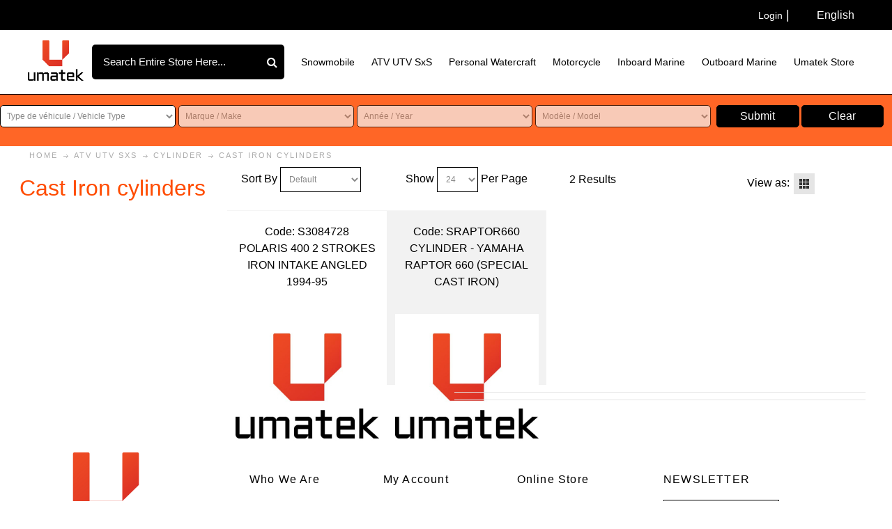

--- FILE ---
content_type: text/html; charset=UTF-8
request_url: https://umatek.com/en/atv-utv-sxs/cylinder/cast-iron-cylinders/
body_size: 23908
content:
<!DOCTYPE html>
<html style="--background-default:hsl(0, 0%, 100%);--background-default-h:0;--background-default-s:0%;--background-default-l:100%;--text-primary:hsl(0, 0%, 20%);--text-primary-h:0;--text-primary-s:0%;--text-primary-l:20%;--text-secondary:hsl(0, 0%, 0%);--text-secondary-h:0;--text-secondary-s:0%;--text-secondary-l:0%;--link-primary:hsl(0, 0%, 53%);--link-primary-h:0;--link-primary-s:0%;--link-primary-l:53%;--primary-main:hsl(255, 37%, 63%);--primary-main-h:255;--primary-main-s:37%;--primary-main-l:63%;--primary-contrast-text:hsl(0, 0%, 100%);--primary-contrast-text-h:0;--primary-contrast-text-s:0%;--primary-contrast-text-l:100%;--primary-contrast-link:hsl(0, 0%, 95%);--primary-contrast-link-h:0;--primary-contrast-link-s:0%;--primary-contrast-link-l:95%;--secondary-main:hsl(271, 52%, 41%);--secondary-main-h:271;--secondary-main-s:52%;--secondary-main-l:41%;--secondary-contrast-text:hsl(0, 0%, 100%);--secondary-contrast-text-h:0;--secondary-contrast-text-s:0%;--secondary-contrast-text-l:100%;" 
  lang="en" class="page-type-magento_layout" data-baseurl="https://umatek.com/en/" data-theme-configurable="false" data-theme-design="cvtech">
<head>
    <meta http-equiv="Content-Type" content="text/html; charset=utf-8" />
        <title>Cast Iron cylinders The Power of Remanufacturing</title>
    <meta name="viewport" content="width=screen-width, initial-scale=1, maximum-scale=1" />
    <meta name="description" content="" />
    <meta name="keywords" content="" />
        <link rel="canonical" href="https://umatek.com/en/atv-utv-sxs/cylinder/cast-iron-cylinders/">
        <link rel="dns-prefetch" href="https://umatek.com" />
    <link rel="dns-prefetch" href="//www.google-analytics.com" />
    <link rel="dns-prefetch" href="//themes.googleusercontent.com" />
    <link rel="dns-prefetch" href="//ajax.googleapis.com" />

    <link href="https://cdn-881a96c5-a77b871b.commercebuild.com/5ae73e860954cddefc149e04fa8bea6d/contents/global/Umatek_Favicon_Logo_1.ico" rel="shortcut icon" type="image/x-icon" />
<link href="https://cdn-881a96c5-a77b871b.commercebuild.com/5ae73e860954cddefc149e04fa8bea6d/contents/global/Umatek_Favicon_Logo_1.ico" rel="icon" type="image/x-icon" />


        <meta name="robots" content="INDEX,FOLLOW" />
    <meta property="og:title" content="Cast Iron cylinders The Power of Remanufacturing" />
    <meta property="og:url" content="https://umatek.com/en/atv-utv-sxs/cylinder/cast-iron-cylinders" />
    <meta property="og:type" content="website"/>
        <meta property="og:description" content="..." />
            <!-- Google Tag Manager -->
        <script>(function(w,d,s,l,i){w[l]=w[l]||[];w[l].push({'gtm.start':
        new Date().getTime(),event:'gtm.js'});var f=d.getElementsByTagName(s)[0],
        j=d.createElement(s),dl=l!='dataLayer'?'&l='+l:'';j.async=true;j.src=
        'https://www.googletagmanager.com/gtm.js?id='+i+dl;f.parentNode.insertBefore(j,f);
        })(window,document,'script','dataLayer','GTM-TM6PXR64');</script>
        <!-- End Google Tag Manager -->
        
    <script type="text/javascript">
        var onepageEvents = {};
        var theme = "magento";
        var base_url = "https:\/\/umatek.com\/",
        doller = "CA&#36;",
        mouse_over_image_zoom = 1,
        split_product = 0,
        auto_complete_city = false,
        auto_complete_metro = false,
        metro_zone_field = "",
        metro_zone_value = "",
        infortisTheme = { responsive: true, maxBreak: 1280 },
        optionalZipCountries = ["HK","IE","MO","PA"];
        FRACTIONAL_QUANTITY = '0';
        var XMSiteSettings = {
            'currency': 'CAD',
            'FbqEnabled': false,
            'AjaxPreloaderEnabled': false        };
            </script>

        <script type="text/javascript">
        //BoF GOOGLE ANALYTICS
        (function(i,s,o,g,r,a,m){i['GoogleAnalyticsObject']=r;i[r]=i[r]||function(){
        (i[r].q=i[r].q||[]).push(arguments)},i[r].l=1*new Date();a=s.createElement(o),
        m=s.getElementsByTagName(o)[0];a.async=1;a.src=g;m.parentNode.insertBefore(a,m)
        })(window,document,'script','//www.google-analytics.com/analytics.js','ga');

        ga('create', "UA-57391422-1", 'auto', {'allowLinker': true});
	    ga('require', 'ec');
		ga('require', 'linker');
		ga('linker:autoLink', ["https:\/\/umatek.com\/"]);
		ga('set', 'forceSSL', true);
        //EoF Google Analytics

        
            </script>
            <!-- Bof Global site tag (gtag.js) - Google Analytics 4 -->
    <script async src="https://www.googletagmanager.com/gtag/js?id=G-EHDGXZ0NYS"></script>
    <script>
        window.dataLayer = window.dataLayer || [];
        function gtag(){dataLayer.push(arguments);}
        gtag('js', new Date());

        gtag('config', 'G-EHDGXZ0NYS');
    </script>
    <!-- EoF Global site tag (gtag.js) - Google Analytics 4 -->
    
            <!-- SOF: Bing Tracking -->
                <!-- EOF: Bing Tracking -->
        
    
    <link rel="stylesheet" type="text/css" href="//umatek.com/dist/4.128.5-e4de1623-prod_us/skins/styles/inherit/main.bundle.optimize.css?4.128.5-e4de1623-prod_us"
         />
    <link rel="stylesheet" type="text/css" href="//themes.commercebuild.com/static/cvtech/style/bundle.min.css"
         />
    <link rel="stylesheet" type="text/css" href="//umatek.com/dist/4.128.5-e4de1623-prod_us/scripts/legacy/requirejs/requirejs/bundles/ProductSearch/styles/Frontside/ProductSearchFrontside/search.css?4.128.5-e4de1623-prod_us"
         />
    <link rel="stylesheet" type="text/css" href="/dist/skins/styles/vendors/mmenu.bundle.optimize.css"
         />

    <script
        type="text/javascript"
        src="//umatek.com/assets/app/public/scripts/yarn/vendor/jquery/dist/jquery.min.js?4.128.5-e4de1623-prod_us"
            ></script>
    <script
        type="text/javascript"
        src="/assets/app/public/scripts/vendor/mmenu/mmenu.js"
            ></script>
    <script
        type="text/javascript"
        src="/assets/app/public/scripts/vendor/mmenu/mmenu.polyfills.js"
            ></script>
    <script type="text/javascript" src="https://cdn.weglot.com/weglot.min.js"></script>
<script>
// Added by Bradly
    Weglot.initialize({
        api_key: 'wg_efbbb65abadc633a29d51289c21d60c37'
    });
</script>
<!-- Added 161933000077448 -->
<script src="https://customizations.commercebuild.tools/common-js/cb.js"></script>

        
    <script>
        let baseThemeConfig = {"inherits":["magento"],"manifests":{"main":{"relative":{"css":["dist\/skins\/styles\/magento\/commercebuild-purple.bundle.optimize.css"],"js":[],"body_js":[]},"native":{"css":[],"body_js":["js\/script.js"]}},"simple":{"native":{"css":["style\/simple.css"]}}}}    </script>

    <style>/* #161933000079658 - Hide Form Module */#grid_732 .column-title.section-title { display:none;}/*Added to show on chrome in mac_Rupal 5 Jan 22*/@import url('https://fonts.googleapis.com/css2?family=Bebas+Neue&display=swap');/* ============== HEADER ================ */.xm-grid-header > .container { max-width:none;}.links>li { float:right;}#mobile-filter, .switch-lang .dropdown-toggle .value { font-size:24px; color:#777;}.header-top .switch-lang .switch-language-wrapper .item { margin:0;}.switch-lang .dropdown-toggle.cover > div { padding-top:.3em; padding-bottom:.3em;}.switch-lang .dropdown-toggle .value { text-indent:-9999px;}.switch-lang .dropdown-toggle .value::after { text-indent:0; content:'\f1ab'; font-family:fontAwesome; float:left;}.switch-lang .dropdown:hover { z-index:unset;}.switch-lang .dropdown-menu { position:fixed; z-index:10000; top:50px;}#nav.nav-regular li.level0:last-of-type .nav-panel--dropdown.level1 { right:150px; left:unset !important;}#mini-cart .button.btn-checkout, .lang-switcher .dropdown-icon { display:none;}.lang-switcher .dropdown-menu > li { text-align:center;}.lang-switcher .dropdown-menu > li:first-of-type { border-bottom:1px solid #bbb;}@media only screen and (max-width:767px) { #mobile-filter i.fa { padding-left:.45em; }}/* ============== GENERAL ================ */.main div[class*="grid12-"].col-main { margin-top:0; margin-bottom:0;}html:not(.page-type-home) .main .col-main.no-gutter.main-banner-container, .main div[class*="grid12-"].col-main.multi-tab-container { margin-bottom:1%;}.main > .col-main { margin-top:0; margin-bottom:0;}.main > .breadcrumbs { display:none;}.grey-back .picture-text-combo { border-radius:10px;}.banner-text { padding:50px 0;}.banner-text .grid12-column-clear-left { clear:none;}.banner-text h1, .banner-text p, .banner-text span, .banner-text p span { color:#fff !important; font-family:'Human sans', sans-serif !important;}.banner-text h1 strong, .banner-text h1 span { display:block; font-weight:500 !important;}.banner-text h1, .banner-text h1 span { font-size:40px !important; line-height:60px;}.banner-text h1, .banner-text p { margin-bottom:0;}.universal-sidebar h1, .universal-sidebar h2 { font-size:16px;}.universal-sidebar h1 + p strong{ font-size:14px;}.universal-sidebar hr { border-top:1px solid #c83a2f;}.universal-sidebar p, .universal-sidebar p a { font-size:14px;}button.button.more-info { display:none;}.multi-tab-container, .multi-tab-container .multi-tab p { color:#333; font-weight:700; font-size:13px; margin:0;}/*Mini cart changes:Hover background move up, text overlap fix*/.dropdown:hover { z-index:99999;}.desktop-top-header-container p { line-height:normal;}/*Global filters make sticky, remove icon*/.filter-icon-column a { display:none;}.header-filter-container { position:fixed; bottom:auto;}/*Header sticky/fixed*/@media (min-width:960px) { #root-wrapper header#header { position:fixed; width:100%; z-index:9998; }}/*Adding padding top to main container to shift content down*/#top .main-container { background-color:transparent; padding-top:270px;}.floating + .main-container { padding-top:160px;}select:focus option:hover { background-color:rgba(255,255,255,.9);}@media only screen and (max-width:959px) { .main-container { padding-top:74px !important; }}iframe[name="hs1750866534890"] .main-container { padding-top:0;}/* ====== Category and Search Results Page ===== */.products-grid.single-line-name .product-name, .products-grid.single-line-name .product-name > a { height:96px; display:block; overflow:hidden;}.products-grid.single-line-name .product-name { margin:0 0 10px 0;}.details-main-container .tabs-panels .panel ul, .page-content ul { list-style-type:disc; margin:0 0 30px 30px;}/*LM Reduce the size of logo image*/.desktop-logo-column .logo img { width:80px;}/* Jess Registration page styles */.register-header { text-align:center; border:1px solid #ff4c01; font-weight:bold; padding:10px 0; margin-bottom:30px!important;}.register-subheader { font-weight:normal; border-bottom:1px solid #000; margin-bottom:15px!important; line-height:30px;}.register-subtext { font-size:22px; line-height:32px;}.after-reg-form { border-top:1px solid #000; margin-top:30px; padding-top:30px; font-size:20px;}.link-to-login { display:inline-block; background:#ff4c01; color:#fff; padding:6px 25px; border-radius:4px; border:1px solid #ff4c01; -webkit-transition:all .3s ease-in-out; -moz-transition:all .3s ease-in-out; -o-transition:all .3s ease-in-out; transition:all .3s ease-in-out; margin-left:20px;}.link-to-login:hover { color:#000; border:1px solid #000; background:#fff;}.custom-register-form .form-list .input-box, .reg-form-11 .form-list .input-box, .reg-form-10 .form-list .input-box { display:inline-block; width:60%;}.custom-register-form .form-list .input-box input, .reg-form-11 .form-list .input-box input, .reg-form-10 .form-list .input-box input { width:100%;}.reg-form-10 .form-list .input-box input.checkbox { width:20px;}.reg-form-10 .form-list .input-box select { width:100% }.custom-register-form label, .reg-form-11 label, .reg-form-10 label { display:inline-block; min-width:150px; line-height:35px; margin-bottom:20px;}.custom-register-form .form-list label.required em, .reg-form-11 .form-list label.required em, .reg-form-10 .form-list label.required em { display:none;}.reg-form-10 .form-list .field { width:100%;}.custom-register-form .req, .reg-form-11 .req, .reg-form-10 .req { color:red;}.custom-register-form .g-recaptcha, .reg-form-11 .g-recaptcha { margin-left:150px;}.custom-register-form ._buttons-set, .reg-form-11 ._buttons-set { margin-left:150px; max-width:60%;}.custom-register-form .button.left, .reg-form-11 .button.left { float:right!important;}.required-notice { text-align:center; color:red;}.module-login-form p.required { text-align:left;}.module-login-form .buttons-set { margin:0;}.module-login-form .buttons-set button.button { float:left; margin-right:30px;}.module-login-form .f-left { float:none!important; line-height:40px;}.page-content-10 .after-reg-form, .page-content-12 .after-reg-form { border:0; margin:0; padding:0;}/*VM adding background an text colour to quick order search 20220927*/.inline-search-results-quickorder .highlight { color:#fff; background:#000;}/** VM Temporarily centre content until the B2C is fully live 20220930 **/.centre { margin:auto; width:100%;}.userOnHoldMsg { z-index:10000000!important;}/*Syed - 161933000088450 fix Modal view*/.modal-dialog.popup-module-modal-dialog { margin:100px 0 0 0;}/* Christian Baril - Bring back the blue warning banner up */#top .main-container.col1-layout > div:nth-child(1) { margin-top:-60px !important;}/* Christian Baril - Force logo to be in aspect ratio of 80x58 */#grid_346 a.logo > img{ max-width:80px; max-height:58px;}/* Hide Product Comments from "More Info" tab [215472122382049-Syed] .module-product-tabs__tab4 .productComments { display:none;}*/</style>
</head>
<body class="isPublic xm-cms-category magento_layout floating-header" 
data-product-search-ajax="https://umatek.com/product-search/product-search-ajax/134" data-product-search-total-items="2" data-product-search-is-slide-load="0" data-product-search-is-related-items-enabled="0" data-product-search-variant-details-uri="https://umatek.com/product-search/ajax-varaint-details" data-product-finder-label-all="All" data-product-finder-label-loading="Loading" data-product-finder-current-page="1" data-static-cdn-domain="umatek.com" data-require-js-base-url="//umatek.com/assets/app/public/scripts/requirejs" data-require-js-url-args="4.128.5-e4de1623-prod_us">
        <!-- Google Tag Manager (noscript) -->
        <noscript><iframe src="https://www.googletagmanager.com/ns.html?id=GTM-TM6PXR64"
        height="0" width="0" style="display:none;visibility:hidden"></iframe></noscript>
        <!-- End Google Tag Manager (noscript) -->
    




    <div id="root-wrapper">
        <div class="wrapper magento-content" id="top">
            <noscript>
                <div class="global-site-notice noscript">
                    <div class="notice-inner">
                        <p><strong>Javascript seems to be disabled in your browser.</strong><br>You must have JavaScript enabled in your browser to utilize the functionality of this website.</p>
                    </div>
                </div>
            </noscript>
            <div class="page">
                                <header class="header-container" id="header">
                    <div class="header-container2 container_12">
                        <div class="header-container3 grid_12">
                            <div class="xm-grid-header">
    <div class="container " >
        
<div class='grid-group grid-group-1'>
    <div id="grid-container-352"
         class=" grid-container-wrapper col-main grid12-12 no-gutter hide-below-960 desktop-top-header-container container in-col1"
         style="">
        
        <div class="std">
            <div class="nested-container" id="nested-container-352"
                 style="width:100%; margin:0 auto">
                <div class="grid-container">
                    
                            <div id="grid_749"
                                 class="grid-column-wrapper first block grid12-3">
                                                                
                            </div>
                        
                            <div id="grid_750"
                                 class="grid-column-wrapper grid12-4">
                                                                <div class="module-switch-customer switch-customer-wrapper">
    </div>

                            </div>
                        
                            <div id="grid_751"
                                 class="grid-column-wrapper grid12-1 right">
                                                                    <div class="header-top-container">
        <div class="header-top header container clearer">
            <div class="grid-full module-header-multi">
                <div class="item item-switch-language grid12-0 item-right"><div class="module-switch-language switch-language-wrapper">
    <div class="block_header_top_right2 item item-right">
    <div class="dropdown lang-switcher item">
                <div class="dropdown-toggle cover">
            <div>
                <div class="label dropdown-icon flag" style="background-image:url('/assets/images/flags/us.png')">&nbsp;</div>
                <div class="value">English</div>
                <div class="caret">&nbsp;</div>
            </div>
        </div>
        <ul class="dropdown-menu init left-hand" >
                        <li class="current">
                <span class="label dropdown-icon" style="background-image:url('/assets/images/flags/us.png');">&nbsp;</span>
                <a href="https://umatek.com/en/atv-utv-sxs/cylinder/cast-iron-cylinders">English</a>
            </li>
                        <li class="">
                <span class="label dropdown-icon" style="background-image:url('/assets/images/flags/fr.png');">&nbsp;</span>
                <a href="https://umatek.com/fr/atv-utv-sxs/cylinder/cast-iron-cylinders">Fran&ccedil;ais</a>
            </li>
                    </ul>
            </div>
</div>
</div>
</div>            </div>
        </div>
    </div>
    
                            </div>
                        
                            <div id="grid_752"
                                 class="grid-column-wrapper user-link-column grid12-4 last right">
                                                                    <div class="header-top-container">
        <div class="header-top header container clearer">
            <div class="grid-full module-header-multi">
                <div class="item item-user-links grid12-0 item-right"><div class="module-user-links user-link-wrapper">
    <ul class="links">
                                <li><a href="https://umatek.com/en/user/login/" rel="nofollow" class="link-login" title="Login">Login</a></li>
                </ul>
</div>
</div><div class="item item-min-cart grid12-0 item-right"></div>            </div>
        </div>
    </div>
    
                            </div>
                        
                </div>
            </div>
        </div>
    </div>

    </div>
<div class='grid-group grid-group-2'>
    <div id="grid-container-353"
         class=" grid-container-wrapper col-main grid12-12 header-main-container hide-below-960 container in-col1"
         style="">
        
        <div class="std">
            <div class="nested-container" id="nested-container-353"
                 style="width:100%; margin:0 auto">
                <div class="grid-container">
                    
                            <div id="grid_753"
                                 class="grid-column-wrapper first desktop-logo-column grid12-2">
                                                                        <div class="module-logo logo-wrapper header">
            <a class="logo" href="https://umatek.com/en/" title="">
                <strong>Umatek</strong>
                                    <img alt="Umatek"
                         src="//cdn-881a96c5-a77b871b.commercebuild.com//5ae73e860954cddefc149e04fa8bea6d/contents/global/Logo_Couleurs_RVB_1180px@72ppi_-_Website_1.jpg">
                            </a>
        </div>
    

                            </div>
                        
                            <div id="grid_754"
                                 class="grid-column-wrapper desktop-search-column grid12-3">
                                                                <div class="module-search  search-wrapper">
    <form action="https://umatek.com/product_search/" id="search_mini_form" class="search" method="get" accept-charset="utf-8">
    <div class="form-search">
        <label for="search">Search:</label> <input
            autocomplete="off"
            class="input-text"
            id="search" maxlength="128" name="q"
            type="text"
            value=""
            placeholder="Search Entire Store Here...">
        <button class="button button-search" title="Search"
                type="submit">
            <span><span>Search</span></span>
        </button>
        <span id="inline-search-results"
              class="hide-in-mobile-menu inline-search-results">
        </span>
    </div>
    </form></div>

                            </div>
                        
                            <div id="grid_755"
                                 class="grid-column-wrapper filter-icon-column grid12-1">
                                                                <a href="javascript:void(0)"><i class="fa fa-filter"></i></a>
                            </div>
                        
                            <div id="grid_756"
                                 class="grid-column-wrapper desktop-nav-column grid12-6 last">
                                                                <nav class="nav-container module-category-menu">
    <nav class="nav container clearer has-outline show-bg">
        <div class="mobnav-trigger-wrapper grid-full" style="display: none;">
            <a href="#" class="mobnav-trigger">
                <span class="trigger-icon">
                    <span class="line"></span>
                    <span class="line"></span>
                    <span class="line"></span>
                </span>
                <span>
                                    Menu                                </span>
            </a>
        </div>

        <ul  itemscope itemtype="http://www.schema.org/SiteNavigationElement" class="grid-full opt-fx-fade-inout opt-sb2 xm-mega-menu-categories xm-mega-menu" id="nav">

            <li class="nav-item nav-item--home level0 level-top ">
                <a  itemprop="url" href="https://umatek.com/en/"
                   class="level-top feature feature-icon-hover">
                                            <span class="fa fa-home"></span>
                                    </a>
            </li>

            
                <li class="nav-item level0 level-top first nav-1  nav-item--parent parent classic nav-item--only-subcategories">

                    <a  itemprop="url" class="level-top"
                       href="https://umatek.com/en/snowmobile/"
                       target="">
                                                <span  itemprop="name">Snowmobile</span>

                                                    <span class="caret">&nbsp;</span>
                                                                    </a>

                                        <span class="opener">&nbsp;</span>
                    
                    
<ul class="level1 nav-submenu nav-panel--dropdown nav-panel"><li class="nav-item nav-item--only-subcategories classic level1 parent nav-item--parent nav-1-1"><a href="https://umatek.com/en/snowmobile/engine/" target=""><span>Engine</span><span class="caret">&nbsp;</span></a><span class="opener">&nbsp;</span><ul class="level2 nav-submenu nav-panel--dropdown nav-panel"><li class="nav-item nav-item--only-subcategories classic level2 nav-2-2"><a href="https://umatek.com/en/snowmobile/engine/remanufactured-short-blocks/" target=""><span>Remanufactured Short Blocks</span></a></li><li class="nav-item nav-item--only-subcategories classic level2 nav-2-3"><a href="https://umatek.com/en/snowmobile/engine/starters/" target=""><span>Starters</span></a></li></ul></li><li class="nav-item nav-item--only-subcategories classic level1 parent nav-item--parent nav-1-2"><a href="https://umatek.com/en/snowmobile/top-end-rebuild-kit/" target=""><span>Top end rebuild kit</span><span class="caret">&nbsp;</span></a><span class="opener">&nbsp;</span><ul class="level2 nav-submenu nav-panel--dropdown nav-panel"><li class="nav-item nav-item--only-subcategories classic level2 nav-2-3"><a href="https://umatek.com/en/snowmobile/top-end-rebuild-kit/top-end-rebuild-kit/" target=""><span>Top end rebuild kit</span></a></li><li class="nav-item nav-item--only-subcategories classic level2 nav-2-4"><a href="https://umatek.com/en/snowmobile/top-end-rebuild-kit/complete-gasket-kit/" target=""><span>Complete gasket kit</span></a></li><li class="nav-item nav-item--only-subcategories classic level2 nav-2-5"><a href="https://umatek.com/en/snowmobile/top-end-rebuild-kit/top-end-gasket-kit/" target=""><span>Top end gasket kit</span></a></li><li class="nav-item nav-item--only-subcategories classic level2 nav-2-6"><a href="https://umatek.com/en/snowmobile/top-end-rebuild-kit/pistons/" target=""><span>Pistons</span></a></li><li class="nav-item nav-item--only-subcategories classic level2 nav-2-7"><a href="https://umatek.com/en/snowmobile/top-end-rebuild-kit/needle-bearings/" target=""><span>Needle bearings</span></a></li></ul></li><li class="nav-item nav-item--only-subcategories classic level1 parent nav-item--parent nav-1-3"><a href="https://umatek.com/en/snowmobile/cylinder/" target=""><span>Cylinder</span><span class="caret">&nbsp;</span></a><span class="opener">&nbsp;</span><ul class="level2 nav-submenu nav-panel--dropdown nav-panel"><li class="nav-item nav-item--only-subcategories classic level2 nav-2-4"><a href="https://umatek.com/en/snowmobile/cylinder/replated-cylinders/" target=""><span>Replated cylinders</span></a></li><li class="nav-item nav-item--only-subcategories classic level2 nav-2-5"><a href="https://umatek.com/en/snowmobile/cylinder/new-cylinders/" target=""><span>New cylinders</span></a></li><li class="nav-item nav-item--only-subcategories classic level2 nav-2-6"><a href="https://umatek.com/en/snowmobile/cylinder/cast-iron-cylinders/" target=""><span>Cast Iron cylinders</span></a></li></ul></li><li class="nav-item nav-item--only-subcategories classic level1 parent nav-item--parent nav-1-4"><a href="https://umatek.com/en/snowmobile/crankshaft/" target=""><span>Crankshaft</span><span class="caret">&nbsp;</span></a><span class="opener">&nbsp;</span><ul class="level2 nav-submenu nav-panel--dropdown nav-panel"><li class="nav-item nav-item--only-subcategories classic level2 nav-2-5"><a href="https://umatek.com/en/snowmobile/crankshaft/rebuilt-crankshafts/" target=""><span>Remanufactured crankshafts</span></a></li><li class="nav-item nav-item--only-subcategories classic level2 nav-2-6"><a href="https://umatek.com/en/snowmobile/crankshaft/seals/" target=""><span>Seals</span></a></li><li class="nav-item nav-item--only-subcategories classic level2 nav-2-7"><a href="https://umatek.com/en/snowmobile/crankshaft/connecting-rods/" target=""><span>Connecting rods</span></a></li><li class="nav-item nav-item--only-subcategories classic level2 nav-2-8"><a href="https://umatek.com/en/snowmobile/crankshaft/webs/" target=""><span>Webs</span></a></li><li class="nav-item nav-item--only-subcategories classic level2 nav-2-9"><a href="https://umatek.com/en/snowmobile/crankshaft/bearings/" target=""><span>Bearings</span></a></li></ul></li><li class="nav-item nav-item--only-subcategories classic level1 parent nav-item--parent nav-1-5"><a href="https://umatek.com/en/snowmobile/head/" target=""><span>Head</span><span class="caret">&nbsp;</span></a><span class="opener">&nbsp;</span><ul class="level2 nav-submenu nav-panel--dropdown nav-panel"><li class="nav-item nav-item--only-subcategories classic level2 nav-2-6"><a href="https://umatek.com/en/snowmobile/head/assembled-remanufactured-cylinder-head/" target=""><span>Assembled remanufactured cylinder head</span></a></li></ul></li><li class="nav-item nav-item--only-subcategories classic level1 parent nav-item--parent nav-1-6"><a href="https://umatek.com/en/snowmobile/cvt-clutch/" target=""><span>CVT clutch</span><span class="caret">&nbsp;</span></a><span class="opener">&nbsp;</span><ul class="level2 nav-submenu nav-panel--dropdown nav-panel"><li class="nav-item nav-item--only-subcategories classic level2 nav-2-7"><a href="https://umatek.com/en/snowmobile/cvt-clutch/drive-clutch-pwb-80/" target=""><span>Drive clutch PWB 80</span></a></li><li class="nav-item nav-item--only-subcategories classic level2 nav-2-8"><a href="https://umatek.com/en/snowmobile/cvt-clutch/driven-pulleys/" target=""><span>Driven pulleys</span></a></li><li class="nav-item nav-item--only-subcategories classic level2 nav-2-9"><a href="https://umatek.com/en/snowmobile/cvt-clutch/pullers/" target=""><span>Pullers</span></a></li><li class="nav-item nav-item--only-subcategories classic level2 nav-2-10"><a href="https://umatek.com/en/snowmobile/cvt-clutch/cvt-parts/" target=""><span>CVT parts</span></a></li><li class="nav-item nav-item--only-subcategories classic level2 nav-2-11"><a href="https://umatek.com/en/snowmobile/cvt-clutch/drive-clutch-pwb-50/" target=""><span>Drive clutch PWB 50</span></a></li></ul></li><li class="nav-item nav-item--only-subcategories classic level1 parent nav-item--parent nav-1-7"><a href="https://umatek.com/en/snowmobile/drive-belt/" target=""><span>Drive belt</span><span class="caret">&nbsp;</span></a><span class="opener">&nbsp;</span><ul class="level2 nav-submenu nav-panel--dropdown nav-panel"><li class="nav-item nav-item--only-subcategories classic level2 nav-2-8"><a href="https://umatek.com/en/snowmobile/drive-belt/pbx-drive-belts/" target=""><span>PBX drive belts</span></a></li></ul></li><li class="nav-item nav-item--only-subcategories classic level1 parent nav-item--parent nav-1-8"><a href="https://umatek.com/en/snowmobile/lubricants/" target=""><span>Lubricants</span><span class="caret">&nbsp;</span></a><span class="opener">&nbsp;</span><ul class="level2 nav-submenu nav-panel--dropdown nav-panel"><li class="nav-item nav-item--only-subcategories classic level2 nav-2-9"><a href="https://umatek.com/en/snowmobile/lubricants/oil/" target=""><span>Oil</span></a></li><li class="nav-item nav-item--only-subcategories classic level2 nav-2-10"><a href="https://umatek.com/en/snowmobile/lubricants/grease/" target=""><span>Grease</span></a></li></ul></li><li class="nav-item nav-item--only-subcategories classic level1 nav-1-9"><a href="https://umatek.com/en/snowmobile/bearing/" target=""><span>Bearing</span></a></li></ul>
                </li>

            
                <li class="nav-item level0 level-top nav-2  nav-item--parent parent classic nav-item--only-subcategories">

                    <a  itemprop="url" class="level-top"
                       href="https://umatek.com/en/atv-utv-sxs/"
                       target="">
                                                <span  itemprop="name">ATV UTV SxS</span>

                                                    <span class="caret">&nbsp;</span>
                                                                    </a>

                                        <span class="opener">&nbsp;</span>
                    
                    
<ul class="level1 nav-submenu nav-panel--dropdown nav-panel"><li class="nav-item nav-item--only-subcategories classic level1 parent nav-item--parent nav-1-1"><a href="https://umatek.com/en/atv-utv-sxs/engine/" target=""><span>Engine</span><span class="caret">&nbsp;</span></a><span class="opener">&nbsp;</span><ul class="level2 nav-submenu nav-panel--dropdown nav-panel"><li class="nav-item nav-item--only-subcategories classic level2 nav-2-2"><a href="https://umatek.com/en/atv-utv-sxs/engine/remanufactured-short-blocs/" target=""><span>Remanufactured Short Blocs</span></a></li><li class="nav-item nav-item--only-subcategories classic level2 nav-2-3"><a href="https://umatek.com/en/atv-utv-sxs/engine/starters/" target=""><span>Starters</span></a></li></ul></li><li class="nav-item nav-item--only-subcategories classic level1 parent nav-item--parent nav-1-2"><a href="https://umatek.com/en/atv-utv-sxs/top-end-rebuild-kit/" target=""><span>Top end rebuild kit</span><span class="caret">&nbsp;</span></a><span class="opener">&nbsp;</span><ul class="level2 nav-submenu nav-panel--dropdown nav-panel"><li class="nav-item nav-item--only-subcategories classic level2 nav-2-3"><a href="https://umatek.com/en/atv-utv-sxs/top-end-rebuild-kit/top-end-rebuild-kit/" target=""><span>Top end rebuild kit</span></a></li><li class="nav-item nav-item--only-subcategories classic level2 nav-2-4"><a href="https://umatek.com/en/atv-utv-sxs/top-end-rebuild-kit/needle-bearings/" target=""><span>Needle bearings</span></a></li><li class="nav-item nav-item--only-subcategories classic level2 nav-2-5"><a href="https://umatek.com/en/atv-utv-sxs/top-end-rebuild-kit/complete-gasket-kit/" target=""><span>Complete gasket kit</span></a></li><li class="nav-item nav-item--only-subcategories classic level2 nav-2-6"><a href="https://umatek.com/en/atv-utv-sxs/top-end-rebuild-kit/top-end-gasket-kit/" target=""><span>Top end gasket kit</span></a></li><li class="nav-item nav-item--only-subcategories classic level2 nav-2-7"><a href="https://umatek.com/en/atv-utv-sxs/top-end-rebuild-kit/pistons/" target=""><span>Pistons</span></a></li></ul></li><li class="nav-item nav-item--only-subcategories classic level1 parent nav-item--parent nav-1-3"><a href="https://umatek.com/en/atv-utv-sxs/cylinder/" target=""><span>Cylinder</span><span class="caret">&nbsp;</span></a><span class="opener">&nbsp;</span><ul class="level2 nav-submenu nav-panel--dropdown nav-panel"><li class="nav-item nav-item--only-subcategories classic level2 nav-2-4"><a href="https://umatek.com/en/atv-utv-sxs/cylinder/replated-cylinders/" target=""><span>Replated cylinders</span></a></li><li class="nav-item nav-item--only-subcategories classic level2 nav-2-5"><a href="https://umatek.com/en/atv-utv-sxs/cylinder/cast-iron-cylinders/" target=""><span>Cast Iron cylinders</span></a></li></ul></li><li class="nav-item nav-item--only-subcategories classic level1 parent nav-item--parent nav-1-4"><a href="https://umatek.com/en/atv-utv-sxs/crankshaft/" target=""><span>Crankshaft</span><span class="caret">&nbsp;</span></a><span class="opener">&nbsp;</span><ul class="level2 nav-submenu nav-panel--dropdown nav-panel"><li class="nav-item nav-item--only-subcategories classic level2 nav-2-5"><a href="https://umatek.com/en/atv-utv-sxs/crankshaft/rebuilt-crankshafts/" target=""><span>Rebuilt crankshafts</span></a></li><li class="nav-item nav-item--only-subcategories classic level2 nav-2-6"><a href="https://umatek.com/en/atv-utv-sxs/crankshaft/connecting-rods/" target=""><span>Connecting rods</span></a></li><li class="nav-item nav-item--only-subcategories classic level2 nav-2-7"><a href="https://umatek.com/en/atv-utv-sxs/crankshaft/bearings/" target=""><span>Bearings</span></a></li><li class="nav-item nav-item--only-subcategories classic level2 nav-2-8"><a href="https://umatek.com/en/atv-utv-sxs/crankshaft/new-crankshafts/" target=""><span>New Crankshafts</span></a></li></ul></li><li class="nav-item nav-item--only-subcategories classic level1 parent nav-item--parent nav-1-5"><a href="https://umatek.com/en/atv-utv-sxs/head/" target=""><span>Head</span><span class="caret">&nbsp;</span></a><span class="opener">&nbsp;</span><ul class="level2 nav-submenu nav-panel--dropdown nav-panel"><li class="nav-item nav-item--only-subcategories classic level2 nav-2-6"><a href="https://umatek.com/en/atv-utv-sxs/head/assembled-remanufactured-cylinder-head/" target=""><span>Assembled remanufactured cylinder head</span></a></li><li class="nav-item nav-item--only-subcategories classic level2 nav-2-7"><a href="https://umatek.com/en/atv-utv-sxs/head/guide/" target=""><span>Guide</span></a></li><li class="nav-item nav-item--only-subcategories classic level2 nav-2-8"><a href="https://umatek.com/en/atv-utv-sxs/head/springs-valves/" target=""><span>Springs & valves</span></a></li><li class="nav-item nav-item--only-subcategories classic level2 nav-2-9"><a href="https://umatek.com/en/atv-utv-sxs/head/cam-chain/" target=""><span>Cam Chain</span></a></li><li class="nav-item nav-item--only-subcategories classic level2 nav-2-10"><a href="https://umatek.com/en/atv-utv-sxs/head/camshaft/" target=""><span>Camshaft</span></a></li></ul></li><li class="nav-item nav-item--only-subcategories classic level1 parent nav-item--parent nav-1-6"><a href="https://umatek.com/en/atv-utv-sxs/cvt-clutch/" target=""><span>CVT clutch</span><span class="caret">&nbsp;</span></a><span class="opener">&nbsp;</span><ul class="level2 nav-submenu nav-panel--dropdown nav-panel"><li class="nav-item nav-item--only-subcategories classic level2 nav-2-7"><a href="https://umatek.com/en/atv-utv-sxs/cvt-clutch/drive-clutch-trailbloc/" target=""><span>Drive clutch Trailbloc</span></a></li><li class="nav-item nav-item--only-subcategories classic level2 nav-2-8"><a href="https://umatek.com/en/atv-utv-sxs/cvt-clutch/drive-clutch-pwb-80/" target=""><span>Drive clutch PWB 80</span></a></li><li class="nav-item nav-item--only-subcategories classic level2 nav-2-9"><a href="https://umatek.com/en/atv-utv-sxs/cvt-clutch/driven-pulleys/" target=""><span>Driven pulleys</span></a></li><li class="nav-item nav-item--only-subcategories classic level2 nav-2-10"><a href="https://umatek.com/en/atv-utv-sxs/cvt-clutch/drive-and-driven-combo-clutches/" target=""><span>Drive and driven combo clutches</span></a></li><li class="nav-item nav-item--only-subcategories classic level2 nav-2-11"><a href="https://umatek.com/en/atv-utv-sxs/cvt-clutch/pullers/" target=""><span>Pullers</span></a></li><li class="nav-item nav-item--only-subcategories classic level2 nav-2-12"><a href="https://umatek.com/en/atv-utv-sxs/cvt-clutch/cvt-parts/" target=""><span>CVT parts</span></a></li></ul></li><li class="nav-item nav-item--only-subcategories classic level1 parent nav-item--parent nav-1-7"><a href="https://umatek.com/en/atv-utv-sxs/drive-belt/" target=""><span>Drive belt</span><span class="caret">&nbsp;</span></a><span class="opener">&nbsp;</span><ul class="level2 nav-submenu nav-panel--dropdown nav-panel"><li class="nav-item nav-item--only-subcategories classic level2 nav-2-8"><a href="https://umatek.com/en/atv-utv-sxs/drive-belt/tbx-drive-belts/" target=""><span>TBX drive belts</span></a></li></ul></li><li class="nav-item nav-item--only-subcategories classic level1 parent nav-item--parent nav-1-8"><a href="https://umatek.com/en/atv-utv-sxs/lubricants/" target=""><span>Lubricants</span><span class="caret">&nbsp;</span></a><span class="opener">&nbsp;</span><ul class="level2 nav-submenu nav-panel--dropdown nav-panel"><li class="nav-item nav-item--only-subcategories classic level2 nav-2-9"><a href="https://umatek.com/en/atv-utv-sxs/lubricants/oil/" target=""><span>Oil</span></a></li><li class="nav-item nav-item--only-subcategories classic level2 nav-2-10"><a href="https://umatek.com/en/atv-utv-sxs/lubricants/grease/" target=""><span>Grease</span></a></li></ul></li><li class="nav-item nav-item--only-subcategories classic level1 nav-1-9"><a href="https://umatek.com/en/atv-utv-sxs/transmission/" target=""><span>Transmission</span></a></li></ul>
                </li>

            
                <li class="nav-item level0 level-top nav-3  nav-item--parent parent classic nav-item--only-subcategories">

                    <a  itemprop="url" class="level-top"
                       href="https://umatek.com/en/personal-watercraft/"
                       target="">
                                                <span  itemprop="name">Personal Watercraft</span>

                                                    <span class="caret">&nbsp;</span>
                                                                    </a>

                                        <span class="opener">&nbsp;</span>
                    
                    
<ul class="level1 nav-submenu nav-panel--dropdown nav-panel"><li class="nav-item nav-item--only-subcategories classic level1 parent nav-item--parent nav-1-1"><a href="https://umatek.com/en/personal-watercraft/engine/" target=""><span>Engine</span><span class="caret">&nbsp;</span></a><span class="opener">&nbsp;</span><ul class="level2 nav-submenu nav-panel--dropdown nav-panel"><li class="nav-item nav-item--only-subcategories classic level2 nav-2-2"><a href="https://umatek.com/en/personal-watercraft/engine/remanufactured-short-blocs/" target=""><span>Remanufactured Short Blocs</span></a></li><li class="nav-item nav-item--only-subcategories classic level2 nav-2-3"><a href="https://umatek.com/en/personal-watercraft/engine/starters/" target=""><span>Starters</span></a></li><li class="nav-item nav-item--only-subcategories classic level2 nav-2-4"><a href="https://umatek.com/en/personal-watercraft/engine/parts/" target=""><span>Parts</span></a></li></ul></li><li class="nav-item nav-item--only-subcategories classic level1 parent nav-item--parent nav-1-2"><a href="https://umatek.com/en/personal-watercraft/top-end-rebuild-kit/" target=""><span>Top end rebuild kit</span><span class="caret">&nbsp;</span></a><span class="opener">&nbsp;</span><ul class="level2 nav-submenu nav-panel--dropdown nav-panel"><li class="nav-item nav-item--only-subcategories classic level2 nav-2-3"><a href="https://umatek.com/en/personal-watercraft/top-end-rebuild-kit/top-end-rebuild-kit/" target=""><span>Top end rebuild kit</span></a></li><li class="nav-item nav-item--only-subcategories classic level2 nav-2-4"><a href="https://umatek.com/en/personal-watercraft/top-end-rebuild-kit/complete-gasket-kit/" target=""><span>Complete gasket kit</span></a></li><li class="nav-item nav-item--only-subcategories classic level2 nav-2-5"><a href="https://umatek.com/en/personal-watercraft/top-end-rebuild-kit/top-end-gasket-kit/" target=""><span>Top end gasket kit</span></a></li><li class="nav-item nav-item--only-subcategories classic level2 nav-2-6"><a href="https://umatek.com/en/personal-watercraft/top-end-rebuild-kit/needle-bearings/" target=""><span>Needle Bearings</span></a></li><li class="nav-item nav-item--only-subcategories classic level2 nav-2-7"><a href="https://umatek.com/en/personal-watercraft/top-end-rebuild-kit/pistons/" target=""><span>Pistons</span></a></li><li class="nav-item nav-item--only-subcategories classic level2 nav-2-8"><a href="https://umatek.com/en/personal-watercraft/top-end-rebuild-kit/oversized-rebuild-kits/" target=""><span>Oversized rebuild kits</span></a></li></ul></li><li class="nav-item nav-item--only-subcategories classic level1 parent nav-item--parent nav-1-3"><a href="https://umatek.com/en/personal-watercraft/cylinder/" target=""><span>Cylinder</span><span class="caret">&nbsp;</span></a><span class="opener">&nbsp;</span><ul class="level2 nav-submenu nav-panel--dropdown nav-panel"><li class="nav-item nav-item--only-subcategories classic level2 nav-2-4"><a href="https://umatek.com/en/personal-watercraft/cylinder/replated-cylinders/" target=""><span>Replated cylinders</span></a></li><li class="nav-item nav-item--only-subcategories classic level2 nav-2-5"><a href="https://umatek.com/en/personal-watercraft/cylinder/cast-iron-cylinders/" target=""><span>Cast Iron cylinders</span></a></li></ul></li><li class="nav-item nav-item--only-subcategories classic level1 parent nav-item--parent nav-1-4"><a href="https://umatek.com/en/personal-watercraft/crankshaft/" target=""><span>Crankshaft</span><span class="caret">&nbsp;</span></a><span class="opener">&nbsp;</span><ul class="level2 nav-submenu nav-panel--dropdown nav-panel"><li class="nav-item nav-item--only-subcategories classic level2 nav-2-5"><a href="https://umatek.com/en/personal-watercraft/crankshaft/rebuilt-crankshafts/" target=""><span>Rebuilt crankshafts</span></a></li><li class="nav-item nav-item--only-subcategories classic level2 nav-2-6"><a href="https://umatek.com/en/personal-watercraft/crankshaft/connecting-rods/" target=""><span>Connecting rods</span></a></li><li class="nav-item nav-item--only-subcategories classic level2 nav-2-7"><a href="https://umatek.com/en/personal-watercraft/crankshaft/bearings/" target=""><span>Bearings</span></a></li><li class="nav-item nav-item--only-subcategories classic level2 nav-2-8"><a href="https://umatek.com/en/personal-watercraft/crankshaft/webs/" target=""><span>Webs</span></a></li></ul></li><li class="nav-item nav-item--only-subcategories classic level1 nav-1-5"><a href="https://umatek.com/en/personal-watercraft/impellers/" target=""><span>Impellers</span></a></li><li class="nav-item nav-item--only-subcategories classic level1 parent nav-item--parent nav-1-6"><a href="https://umatek.com/en/personal-watercraft/jet-pump/" target=""><span>Jet pump</span><span class="caret">&nbsp;</span></a><span class="opener">&nbsp;</span><ul class="level2 nav-submenu nav-panel--dropdown nav-panel"><li class="nav-item nav-item--only-subcategories classic level2 nav-2-7"><a href="https://umatek.com/en/personal-watercraft/jet-pump/repair-kits/" target=""><span>Repair Kits</span></a></li><li class="nav-item nav-item--only-subcategories classic level2 nav-2-8"><a href="https://umatek.com/en/personal-watercraft/jet-pump/parts/" target=""><span>Parts</span></a></li></ul></li><li class="nav-item nav-item--only-subcategories classic level1 parent nav-item--parent nav-1-7"><a href="https://umatek.com/en/personal-watercraft/lubricants/" target=""><span>Lubricants</span><span class="caret">&nbsp;</span></a><span class="opener">&nbsp;</span><ul class="level2 nav-submenu nav-panel--dropdown nav-panel"><li class="nav-item nav-item--only-subcategories classic level2 nav-2-8"><a href="https://umatek.com/en/personal-watercraft/lubricants/oil/" target=""><span>Oil</span></a></li><li class="nav-item nav-item--only-subcategories classic level2 nav-2-9"><a href="https://umatek.com/en/personal-watercraft/lubricants/grease/" target=""><span>Grease</span></a></li></ul></li><li class="nav-item nav-item--only-subcategories classic level1 nav-1-8"><a href="https://umatek.com/en/personal-watercraft/head/" target=""><span>Head</span></a></li></ul>
                </li>

            
                <li class="nav-item level0 level-top nav-4  nav-item--parent parent classic nav-item--only-subcategories">

                    <a  itemprop="url" class="level-top"
                       href="https://umatek.com/en/motorcycle/"
                       target="">
                                                <span  itemprop="name">Motorcycle</span>

                                                    <span class="caret">&nbsp;</span>
                                                                    </a>

                                        <span class="opener">&nbsp;</span>
                    
                    
<ul class="level1 nav-submenu nav-panel--dropdown nav-panel"><li class="nav-item nav-item--only-subcategories classic level1 parent nav-item--parent nav-1-1"><a href="https://umatek.com/en/motorcycle/engine/" target=""><span>Engine</span><span class="caret">&nbsp;</span></a><span class="opener">&nbsp;</span><ul class="level2 nav-submenu nav-panel--dropdown nav-panel"><li class="nav-item nav-item--only-subcategories classic level2 nav-2-2"><a href="https://umatek.com/en/motorcycle/engine/remanufactured-short-blocks/" target=""><span>Remanufactured Short Blocks</span></a></li><li class="nav-item nav-item--only-subcategories classic level2 nav-2-3"><a href="https://umatek.com/en/motorcycle/engine/starters/" target=""><span>Starters</span></a></li></ul></li><li class="nav-item nav-item--only-subcategories classic level1 parent nav-item--parent nav-1-2"><a href="https://umatek.com/en/motorcycle/top-end-rebuild-kit/" target=""><span>Top end rebuild kit</span><span class="caret">&nbsp;</span></a><span class="opener">&nbsp;</span><ul class="level2 nav-submenu nav-panel--dropdown nav-panel"><li class="nav-item nav-item--only-subcategories classic level2 nav-2-3"><a href="https://umatek.com/en/motorcycle/top-end-rebuild-kit/top-end-rebuild-kit/" target=""><span>Top end rebuild kit</span></a></li><li class="nav-item nav-item--only-subcategories classic level2 nav-2-4"><a href="https://umatek.com/en/motorcycle/top-end-rebuild-kit/complete-gasket-kit/" target=""><span>Complete gasket kit</span></a></li><li class="nav-item nav-item--only-subcategories classic level2 nav-2-5"><a href="https://umatek.com/en/motorcycle/top-end-rebuild-kit/top-end-gasket-kit/" target=""><span>Top end gasket kit</span></a></li><li class="nav-item nav-item--only-subcategories classic level2 nav-2-6"><a href="https://umatek.com/en/motorcycle/top-end-rebuild-kit/needle-bearings/" target=""><span>Needle bearings</span></a></li><li class="nav-item nav-item--only-subcategories classic level2 nav-2-7"><a href="https://umatek.com/en/motorcycle/top-end-rebuild-kit/pistons/" target=""><span>Pistons</span></a></li></ul></li><li class="nav-item nav-item--only-subcategories classic level1 parent nav-item--parent nav-1-3"><a href="https://umatek.com/en/motorcycle/cylinder/" target=""><span>Cylinder</span><span class="caret">&nbsp;</span></a><span class="opener">&nbsp;</span><ul class="level2 nav-submenu nav-panel--dropdown nav-panel"><li class="nav-item nav-item--only-subcategories classic level2 nav-2-4"><a href="https://umatek.com/en/motorcycle/cylinder/replated-cylinders/" target=""><span>Replated cylinders</span></a></li></ul></li><li class="nav-item nav-item--only-subcategories classic level1 parent nav-item--parent nav-1-4"><a href="https://umatek.com/en/motorcycle/crankshaft/" target=""><span>Crankshaft</span><span class="caret">&nbsp;</span></a><span class="opener">&nbsp;</span><ul class="level2 nav-submenu nav-panel--dropdown nav-panel"><li class="nav-item nav-item--only-subcategories classic level2 nav-2-5"><a href="https://umatek.com/en/motorcycle/crankshaft/stroker-crankshafts/" target=""><span>Stroker crankshafts</span></a></li><li class="nav-item nav-item--only-subcategories classic level2 nav-2-6"><a href="https://umatek.com/en/motorcycle/crankshaft/bearings/" target=""><span>Bearings</span></a></li><li class="nav-item nav-item--only-subcategories classic level2 nav-2-7"><a href="https://umatek.com/en/motorcycle/crankshaft/connecting-rods/" target=""><span>Connecting rods</span></a></li><li class="nav-item nav-item--only-subcategories classic level2 nav-2-8"><a href="https://umatek.com/en/motorcycle/crankshaft/new-crankshafts/" target=""><span>New Crankshafts</span></a></li></ul></li><li class="nav-item nav-item--only-subcategories classic level1 parent nav-item--parent nav-1-5"><a href="https://umatek.com/en/motorcycle/head/" target=""><span>Head</span><span class="caret">&nbsp;</span></a><span class="opener">&nbsp;</span><ul class="level2 nav-submenu nav-panel--dropdown nav-panel"><li class="nav-item nav-item--only-subcategories classic level2 nav-2-6"><a href="https://umatek.com/en/motorcycle/head/assembled-remanufactured-cylinder-head/" target=""><span>Assembled remanufactured cylinder head</span></a></li><li class="nav-item nav-item--only-subcategories classic level2 nav-2-7"><a href="https://umatek.com/en/motorcycle/head/guide/" target=""><span>Guide</span></a></li><li class="nav-item nav-item--only-subcategories classic level2 nav-2-8"><a href="https://umatek.com/en/motorcycle/head/springs-and-valves/" target=""><span>Springs and valves</span></a></li><li class="nav-item nav-item--only-subcategories classic level2 nav-2-9"><a href="https://umatek.com/en/motorcycle/head/camshaft/" target=""><span>Camshaft</span></a></li><li class="nav-item nav-item--only-subcategories classic level2 nav-2-10"><a href="https://umatek.com/en/motorcycle/head/cam-chain/" target=""><span>Cam Chain</span></a></li></ul></li><li class="nav-item nav-item--only-subcategories classic level1 parent nav-item--parent nav-1-6"><a href="https://umatek.com/en/motorcycle/lubricants/" target=""><span>Lubricants</span><span class="caret">&nbsp;</span></a><span class="opener">&nbsp;</span><ul class="level2 nav-submenu nav-panel--dropdown nav-panel"><li class="nav-item nav-item--only-subcategories classic level2 nav-2-7"><a href="https://umatek.com/en/motorcycle/lubricants/oil/" target=""><span>Oil</span></a></li><li class="nav-item nav-item--only-subcategories classic level2 nav-2-8"><a href="https://umatek.com/en/motorcycle/lubricants/grease/" target=""><span>Grease</span></a></li></ul></li></ul>
                </li>

            
                <li class="nav-item level0 level-top nav-5  nav-item--parent parent classic nav-item--only-subcategories">

                    <a  itemprop="url" class="level-top"
                       href="https://umatek.com/en/inboard-marine/"
                       target="">
                                                <span  itemprop="name">Inboard Marine</span>

                                                    <span class="caret">&nbsp;</span>
                                                                    </a>

                                        <span class="opener">&nbsp;</span>
                    
                    
<ul class="level1 nav-submenu nav-panel--dropdown nav-panel"><li class="nav-item nav-item--only-subcategories classic level1 parent nav-item--parent nav-1-1"><a href="https://umatek.com/en/inboard-marine/engine/" target=""><span>Engine</span><span class="caret">&nbsp;</span></a><span class="opener">&nbsp;</span><ul class="level2 nav-submenu nav-panel--dropdown nav-panel"><li class="nav-item nav-item--only-subcategories classic level2 nav-2-2"><a href="https://umatek.com/en/inboard-marine/engine/remanufactured-short-blocks/" target=""><span>Remanufactured Short Blocks</span></a></li></ul></li></ul>
                </li>

            
                <li class="nav-item level0 level-top nav-6  nav-item--parent parent classic nav-item--only-subcategories">

                    <a  itemprop="url" class="level-top"
                       href="https://umatek.com/en/outboard-marine/"
                       target="">
                                                <span  itemprop="name">Outboard Marine</span>

                                                    <span class="caret">&nbsp;</span>
                                                                    </a>

                                        <span class="opener">&nbsp;</span>
                    
                    
<ul class="level1 nav-submenu nav-panel--dropdown nav-panel"><li class="nav-item nav-item--only-subcategories classic level1 parent nav-item--parent nav-1-1"><a href="https://umatek.com/en/outboard-marine/engine/" target=""><span>Engine</span><span class="caret">&nbsp;</span></a><span class="opener">&nbsp;</span><ul class="level2 nav-submenu nav-panel--dropdown nav-panel"><li class="nav-item nav-item--only-subcategories classic level2 nav-2-2"><a href="https://umatek.com/en/outboard-marine/engine/rebuild-kit/" target=""><span>Rebuild kit</span></a></li></ul></li></ul>
                </li>

            
                <li class="nav-item level0 level-top nav-7  classic nav-item--only-subcategories">

                    <a  itemprop="url" class="level-top"
                       href="https://umatek.com/en/umatek-store/"
                       target="">
                                                <span  itemprop="name">Umatek Store</span>

                                                                    </a>

                    
                    
                </li>

                    </ul>

    </nav>
</nav>

                            </div>
                        
                </div>
            </div>
        </div>
    </div>

    </div>
<div class='grid-group grid-group-3'>
    <div id="grid-container-354"
         class=" grid-container-wrapper col-main grid12-12 show-below-960 mobile-header-container in-col1"
         style="">
        
        <div class="std">
            <div class="nested-container" id="nested-container-354"
                 style="width:98%; float:left; ">
                <div class="grid-container">
                    
                            <div id="grid_757"
                                 class="grid-column-wrapper first  grid12-9">
                                                                        <div class="module-logo logo-wrapper header">
            <a class="logo" href="https://umatek.com/en/" title="">
                <strong>Umatek</strong>
                                    <img alt="Umatek"
                         src="//cdn-881a96c5-a77b871b.commercebuild.com//5ae73e860954cddefc149e04fa8bea6d/contents/global/Logo_Couleurs_RVB_1180px@72ppi_-_Website_1.jpg">
                            </a>
        </div>
    

                            </div>
                        
                            <div id="grid_758"
                                 class="grid-column-wrapper grid12-2">
                                                                    <div class="header-top-container">
        <div class="header-top header container clearer">
            <div class="grid-full module-header-multi">
                <div class="item item-menu-icon grid12-0 hide-above-960 grid12-6"><div class="module-mmenu mmenu-wrapper mmenu-category-wrapper">
    <div class="mh-head"><a href="#xmMmenu" class="mh-category-btn"><span
                class="fa fa-bars userCode"></span></a></div>
    </div>
</div><div class="item item-switch-language grid12-0 switch-lang grid12-6"><div class="module-switch-language switch-language-wrapper">
    <div class="block_header_top_right2 item item-right">
    <div class="dropdown lang-switcher item">
                <div class="dropdown-toggle cover">
            <div>
                <div class="label dropdown-icon flag" style="background-image:url('/assets/images/flags/us.png')">&nbsp;</div>
                <div class="value">English</div>
                <div class="caret">&nbsp;</div>
            </div>
        </div>
        <ul class="dropdown-menu init left-hand" >
                        <li class="current">
                <span class="label dropdown-icon" style="background-image:url('/assets/images/flags/us.png');">&nbsp;</span>
                <a href="https://umatek.com/en/atv-utv-sxs/cylinder/cast-iron-cylinders">English</a>
            </li>
                        <li class="">
                <span class="label dropdown-icon" style="background-image:url('/assets/images/flags/fr.png');">&nbsp;</span>
                <a href="https://umatek.com/fr/atv-utv-sxs/cylinder/cast-iron-cylinders">Fran&ccedil;ais</a>
            </li>
                    </ul>
            </div>
</div>
</div>
</div>            </div>
        </div>
    </div>
    
                            </div>
                        
                            <div id="grid_759"
                                 class="grid-column-wrapper grid12-1 last">
                                                                <div class="page-content"><p><a href="javascript:void(0)" id="mobile-filter"><i class="fa fa-filter"></i></a></p></div>
                            </div>
                        
                </div>
            </div>
        </div>
    </div>

    </div>
<div class='grid-group grid-group-4'>
    <div id="grid-container-355"
         class=" grid-container-wrapper col-main grid12-12 header-filter-container no-gutter in-col1"
         style="">
        
        <div class="std">
            <div class="nested-container" id="nested-container-355"
                 style="float:left; ">
                <div class="grid-container">
                    
                            <div id="grid_760"
                                 class="grid-column-wrapper first no-gutter grid12-12 last">
                                                                <form action="https://umatek.com/product-finder" id="product-finder-form" class="clear-left product-finder-form" method="get" accept-charset="utf-8">
    <div class="product-finder-fields" data-label-all="All" data-label-loading="Loading">
    <div class="fieldset">
        <h2 class="legend">
            Product Finder        </h2>
        <ul class="form-list">
                            <li>
                    <label for="option0">
                        Type de v&eacute;hicule / Vehicle Type                    </label>
                    <div class="input-box">
                        <select name="option[]" id="0">
<option value="" selected="selected">All</option>
<option value="ATV UTV SXS">ATV UTV SXS</option>
<option value="MOTORCYCLE">MOTORCYCLE</option>
<option value="PERSONAL WATERCRAFT">PERSONAL WATERCRAFT</option>
<option value="SNOWMOBILE">SNOWMOBILE</option>
</select>
                    </div>
                </li>
                            <li>
                    <label for="option1">
                        Marque / Make                    </label>
                    <div class="input-box">
                        <select name="option[]" id="1" disabled="disabled">
<option value="" selected="selected">All</option>
</select>
                    </div>
                </li>
                            <li>
                    <label for="option2">
                        Ann&eacute;e / Year                    </label>
                    <div class="input-box">
                        <select name="option[]" id="2" disabled="disabled">
<option value="" selected="selected">All</option>
</select>
                    </div>
                </li>
                            <li>
                    <label for="option3">
                        Mod&egrave;le / Model                    </label>
                    <div class="input-box">
                        <select name="option[]" id="3" disabled="disabled">
<option value="" selected="selected">All</option>
</select>
                    </div>
                </li>
                    </ul>
    </div>
    <div class="buttons-set">
        <button type='submit' name='submit' value='Submit' class='button'><span>
<span>Submit</span>
</span></button><button name='clear' value='Clear' class='button'><span>
<span>Clear</span>
</span></button>    </div>
</div></form>
                            </div>
                        
                </div>
            </div>
        </div>
    </div>

    </div>
    </div>
</div>
                        </div>
                    </div>

                                    </header>
                                <div class="main-container col1-layout">





    <div class="main container show-bg container_12 bootstrap-styles " style='width: 100%;max-width: 100%;'>

                <div id="messages_product_view" class="message-wrapper" style="display:none;">
            <ul class="messages">
                <li class=""><span></span></li>
            </ul>
        </div>

                    <div class="product-search-container grid-full display-mode-grid">
                    <div class="xm-grid-category">
    
<div class='grid-group grid-group-1'>
    <div id="grid-container-374"
         class=" grid-container-wrapper col-main grid12-12 hide-below-960 in-col1"
         style="">
        
        <div class="std">
            <div class="nested-container" id="nested-container-374"
                 style="float:left; ">
                <div class="grid-container">
                    
                            <div id="grid_804"
                                 class="grid-column-wrapper first  grid12-12 last">
                                                                <form action="https://umatek.com/en/atv-utv-sxs/cylinder/cast-iron-cylinders/" class='form-horizontal form-row-seperated' method="post" accept-charset="utf-8">
<input type="hidden" name="xmci_csrf_token" value="77a2a347c9478f3e2fe68a530c23e032s.sDlyR8sb12aw=="/>
<input type="hidden" name="action" value="ProductSearchCategoryForm" />

<input type="hidden" name="q" value="" />

<input type="hidden" name="current_page" value="1" />

<div class="module-category-misc"><div class="grid12-0 ">
<div class="breadcrumbs ">
    <ul  itemscope itemtype="https://schema.org/BreadcrumbList" id="breadcrumbs">
        <li  itemprop="itemListElement" itemscope itemtype="https://schema.org/ListItem" class="home">
            <a href="https://umatek.com/"  itemprop="item"><span  itemprop="name">Home</span></a>
            <span class="breadcrumb-separator">/ </span>
            <meta  itemprop="position" content="1" />        </li>
        
                                                                        <li  itemprop="itemListElement" itemscope itemtype="https://schema.org/ListItem" class='last-child' >
                                                            <a href="/en/atv-utv-sxs/"  itemprop="item">
                        <span  itemprop="name">ATV UTV SxS</span>
                    </a>
                                            <span class="breadcrumb-separator">/ </span>
                                        <meta  itemprop="position" content="2" />                </li>
                                            <li  itemprop="itemListElement" itemscope itemtype="https://schema.org/ListItem" class='last-child' >
                                                            <a href="/en/atv-utv-sxs/cylinder/"  itemprop="item">
                        <span  itemprop="name">Cylinder</span>
                    </a>
                                            <span class="breadcrumb-separator">/ </span>
                                        <meta  itemprop="position" content="3" />                </li>
                                            <li  itemprop="itemListElement" itemscope itemtype="https://schema.org/ListItem" class='last-child' >
                                                            <a href="/en/atv-utv-sxs/cylinder/cast-iron-cylinders/"  itemprop="item">
                        <span  itemprop="name">Cast Iron cylinders</span>
                    </a>
                                        <meta  itemprop="position" content="4" />                </li>
                        </ul>
</div>
</div></div></form>
                            </div>
                        
                </div>
            </div>
        </div>
    </div>

    </div>
<div class='grid-group grid-group-2'>
    <div id="grid-container-375"
         class=" grid-container-wrapper col-main grid12-12 show-below-960 cat-title-filter-container in-col1"
         style="">
        
        <div class="std">
            <div class="nested-container" id="nested-container-375"
                 style="float:left; ">
                <div class="grid-container">
                    
                            <div id="grid_805"
                                 class="grid-column-wrapper first  grid12-12 last">
                                                                <form action="https://umatek.com/en/atv-utv-sxs/cylinder/cast-iron-cylinders/" class='form-horizontal form-row-seperated' method="post" accept-charset="utf-8">
<input type="hidden" name="xmci_csrf_token" value="77a2a347c9478f3e2fe68a530c23e032s.sDlyR8sb12aw=="/>
<input type="hidden" name="action" value="ProductSearchCategoryForm" />

<input type="hidden" name="q" value="" />

<input type="hidden" name="current_page" value="1" />

<div class="module-category-misc"><div class="grid12-0 ">
<div class="page-title category-title">
                    <h1>Cast Iron cylinders</h1>
    </div>
</div><div class="grid12-0 item-right hide-above-960"><div class="module-mmenu mmenu-wrapper mmenu-filters-wrapper">
    <div class="mh-head"><a href="javascript:void(0);" class="mh-filters-btn"><span
                class="menu-icon fa fa-sliders "></span></a></div>
    <script type="text/javascript">
        $(document).ready(function() {
            if ($('.sidebar-wrapper').length) {
                $('.sidebar-wrapper').addClass('mmenu-hide');  // use for style
                if ($('.mm-menu.sidebar-wrapper').length === 0) {
                    var filterMenu = new Mmenu('.sidebar-wrapper', {"slidingSubmenus":true,"extensions":["position-left","position-back"],"iconbar":{"use":false,"top":[],"bottom":[]},"iconPanels":false,"counters":false,"dividers":{"add":false},navbar: {title: "Filters"}},
                        {offCanvas: {clone: true}});
                    var filterMenuApi = filterMenu.API;
                    $('.mh-filters-btn').click(function(e) {
                        e.preventDefault();

                        $(".sidebar-wrapper .mm-panels > div").removeClass("mm-panel mm-opened");
                        $(".sidebar-wrapper .mm-panels > div").removeClass("mm-panel mm-hidden");

                        $(".sidebar-wrapper .mm-panels .mmenu-target-categories").find(".mm-navbar__title span").text("Categories");
                        $(".sidebar-wrapper .mm-panels .mmenu-target-filter").find(".mm-navbar__title span").text("Filters");

                        $('.sidebar-wrapper').show();
                        filterMenuApi.open();
                    });
                    $(window).resize(function() {
                        if ($(this).width() > 960) {
                            filterMenuApi.close();
                        }
                    });
                }
            } else {
                $('.mmenu-filters-wrapper').hide();
            }
        });
    </script>
</div>
</div></div></form>
                            </div>
                        
                </div>
            </div>
        </div>
    </div>

    </div>
<div class='grid-group grid-group-3'>
    <div id="grid-container-376"
         class=" grid-container-wrapper col-main grid12-9  in-col1"
         style="">
        
        <div class="std">
            <div class="nested-container" id="nested-container-376"
                 style="float:left; ">
                <div class="grid-container">
                    
                            <div id="grid_806"
                                 class="grid-column-wrapper first  grid12-12 last">
                                                                
                            </div>
                        
                </div>
            </div>
        </div>
    </div>

    

    <div id="grid-container-377"
         class=" grid-container-wrapper col-main grid12-3 hide-below-960 in-col1"
         style="">
        
        <div class="std">
            <div class="nested-container" id="nested-container-377"
                 style="float:left; ">
                <div class="grid-container">
                    
                            <div id="grid_807"
                                 class="grid-column-wrapper first  grid12-12 last">
                                                                <form action="https://umatek.com/en/atv-utv-sxs/cylinder/cast-iron-cylinders/" class='form-horizontal form-row-seperated' method="post" accept-charset="utf-8">
<input type="hidden" name="xmci_csrf_token" value="77a2a347c9478f3e2fe68a530c23e032s.sDlyR8sb12aw=="/>
<input type="hidden" name="action" value="ProductSearchCategoryForm" />

<input type="hidden" name="q" value="" />

<input type="hidden" name="current_page" value="1" />

<div class="module-category-misc"><div class="grid12-0 ">
<div class="page-title category-title">
                    <h1>Cast Iron cylinders</h1>
    </div>
</div><div class="grid12-0 item-right hide-above-960"><div class="module-mmenu mmenu-wrapper mmenu-category-wrapper">
    <div class="mh-head"><a href="#xmMmenu" class="mh-category-btn"><span
                class="fa fa-bars userCode"></span></a></div>
        <nav id="xmMmenu" style="display: none;">
        <ul>
            <li>
                <a href="https://umatek.com/en/">
                    Home                </a>
            </li>
                            <li>
                    
<span><a href="https://umatek.com/en/snowmobile/" target=""><i class="fa fa-external-link"></i></a> Snowmobile</span><ul><li><span><a href="https://umatek.com/en/snowmobile/engine/" target=""><i class="fa fa-external-link"></i></a> Engine</span><ul><li><a href="https://umatek.com/en/snowmobile/engine/remanufactured-short-blocks/" target="">Remanufactured Short Blocks</a></li><li><a href="https://umatek.com/en/snowmobile/engine/starters/" target="">Starters</a></li></ul></li><li><span><a href="https://umatek.com/en/snowmobile/top-end-rebuild-kit/" target=""><i class="fa fa-external-link"></i></a> Top end rebuild kit</span><ul><li><a href="https://umatek.com/en/snowmobile/top-end-rebuild-kit/top-end-rebuild-kit/" target="">Top end rebuild kit</a></li><li><a href="https://umatek.com/en/snowmobile/top-end-rebuild-kit/complete-gasket-kit/" target="">Complete gasket kit</a></li><li><a href="https://umatek.com/en/snowmobile/top-end-rebuild-kit/top-end-gasket-kit/" target="">Top end gasket kit</a></li><li><a href="https://umatek.com/en/snowmobile/top-end-rebuild-kit/pistons/" target="">Pistons</a></li><li><a href="https://umatek.com/en/snowmobile/top-end-rebuild-kit/needle-bearings/" target="">Needle bearings</a></li></ul></li><li><span><a href="https://umatek.com/en/snowmobile/cylinder/" target=""><i class="fa fa-external-link"></i></a> Cylinder</span><ul><li><a href="https://umatek.com/en/snowmobile/cylinder/replated-cylinders/" target="">Replated cylinders</a></li><li><a href="https://umatek.com/en/snowmobile/cylinder/new-cylinders/" target="">New cylinders</a></li><li><a href="https://umatek.com/en/snowmobile/cylinder/cast-iron-cylinders/" target="">Cast Iron cylinders</a></li></ul></li><li><span><a href="https://umatek.com/en/snowmobile/crankshaft/" target=""><i class="fa fa-external-link"></i></a> Crankshaft</span><ul><li><a href="https://umatek.com/en/snowmobile/crankshaft/rebuilt-crankshafts/" target="">Remanufactured crankshafts</a></li><li><a href="https://umatek.com/en/snowmobile/crankshaft/seals/" target="">Seals</a></li><li><a href="https://umatek.com/en/snowmobile/crankshaft/connecting-rods/" target="">Connecting rods</a></li><li><a href="https://umatek.com/en/snowmobile/crankshaft/webs/" target="">Webs</a></li><li><a href="https://umatek.com/en/snowmobile/crankshaft/bearings/" target="">Bearings</a></li></ul></li><li><span><a href="https://umatek.com/en/snowmobile/head/" target=""><i class="fa fa-external-link"></i></a> Head</span><ul><li><a href="https://umatek.com/en/snowmobile/head/assembled-remanufactured-cylinder-head/" target="">Assembled remanufactured cylinder head</a></li></ul></li><li><span><a href="https://umatek.com/en/snowmobile/cvt-clutch/" target=""><i class="fa fa-external-link"></i></a> CVT clutch</span><ul><li><a href="https://umatek.com/en/snowmobile/cvt-clutch/drive-clutch-pwb-80/" target="">Drive clutch PWB 80</a></li><li><a href="https://umatek.com/en/snowmobile/cvt-clutch/driven-pulleys/" target="">Driven pulleys</a></li><li><a href="https://umatek.com/en/snowmobile/cvt-clutch/pullers/" target="">Pullers</a></li><li><a href="https://umatek.com/en/snowmobile/cvt-clutch/cvt-parts/" target="">CVT parts</a></li><li><a href="https://umatek.com/en/snowmobile/cvt-clutch/drive-clutch-pwb-50/" target="">Drive clutch PWB 50</a></li></ul></li><li><span><a href="https://umatek.com/en/snowmobile/drive-belt/" target=""><i class="fa fa-external-link"></i></a> Drive belt</span><ul><li><a href="https://umatek.com/en/snowmobile/drive-belt/pbx-drive-belts/" target="">PBX drive belts</a></li></ul></li><li><span><a href="https://umatek.com/en/snowmobile/lubricants/" target=""><i class="fa fa-external-link"></i></a> Lubricants</span><ul><li><a href="https://umatek.com/en/snowmobile/lubricants/oil/" target="">Oil</a></li><li><a href="https://umatek.com/en/snowmobile/lubricants/grease/" target="">Grease</a></li></ul></li><li><a href="https://umatek.com/en/snowmobile/bearing/" target="">Bearing</a></li></ul>                </li>
                            <li>
                    
<span><a href="https://umatek.com/en/atv-utv-sxs/" target=""><i class="fa fa-external-link"></i></a> ATV UTV SxS</span><ul><li><span><a href="https://umatek.com/en/atv-utv-sxs/engine/" target=""><i class="fa fa-external-link"></i></a> Engine</span><ul><li><a href="https://umatek.com/en/atv-utv-sxs/engine/remanufactured-short-blocs/" target="">Remanufactured Short Blocs</a></li><li><a href="https://umatek.com/en/atv-utv-sxs/engine/starters/" target="">Starters</a></li></ul></li><li><span><a href="https://umatek.com/en/atv-utv-sxs/top-end-rebuild-kit/" target=""><i class="fa fa-external-link"></i></a> Top end rebuild kit</span><ul><li><a href="https://umatek.com/en/atv-utv-sxs/top-end-rebuild-kit/top-end-rebuild-kit/" target="">Top end rebuild kit</a></li><li><a href="https://umatek.com/en/atv-utv-sxs/top-end-rebuild-kit/needle-bearings/" target="">Needle bearings</a></li><li><a href="https://umatek.com/en/atv-utv-sxs/top-end-rebuild-kit/complete-gasket-kit/" target="">Complete gasket kit</a></li><li><a href="https://umatek.com/en/atv-utv-sxs/top-end-rebuild-kit/top-end-gasket-kit/" target="">Top end gasket kit</a></li><li><a href="https://umatek.com/en/atv-utv-sxs/top-end-rebuild-kit/pistons/" target="">Pistons</a></li></ul></li><li><span><a href="https://umatek.com/en/atv-utv-sxs/cylinder/" target=""><i class="fa fa-external-link"></i></a> Cylinder</span><ul><li><a href="https://umatek.com/en/atv-utv-sxs/cylinder/replated-cylinders/" target="">Replated cylinders</a></li><li><a href="https://umatek.com/en/atv-utv-sxs/cylinder/cast-iron-cylinders/" target="">Cast Iron cylinders</a></li></ul></li><li><span><a href="https://umatek.com/en/atv-utv-sxs/crankshaft/" target=""><i class="fa fa-external-link"></i></a> Crankshaft</span><ul><li><a href="https://umatek.com/en/atv-utv-sxs/crankshaft/rebuilt-crankshafts/" target="">Rebuilt crankshafts</a></li><li><a href="https://umatek.com/en/atv-utv-sxs/crankshaft/connecting-rods/" target="">Connecting rods</a></li><li><a href="https://umatek.com/en/atv-utv-sxs/crankshaft/bearings/" target="">Bearings</a></li><li><a href="https://umatek.com/en/atv-utv-sxs/crankshaft/new-crankshafts/" target="">New Crankshafts</a></li></ul></li><li><span><a href="https://umatek.com/en/atv-utv-sxs/head/" target=""><i class="fa fa-external-link"></i></a> Head</span><ul><li><a href="https://umatek.com/en/atv-utv-sxs/head/assembled-remanufactured-cylinder-head/" target="">Assembled remanufactured cylinder head</a></li><li><a href="https://umatek.com/en/atv-utv-sxs/head/guide/" target="">Guide</a></li><li><a href="https://umatek.com/en/atv-utv-sxs/head/springs-valves/" target="">Springs &amp; valves</a></li><li><a href="https://umatek.com/en/atv-utv-sxs/head/cam-chain/" target="">Cam Chain</a></li><li><a href="https://umatek.com/en/atv-utv-sxs/head/camshaft/" target="">Camshaft</a></li></ul></li><li><span><a href="https://umatek.com/en/atv-utv-sxs/cvt-clutch/" target=""><i class="fa fa-external-link"></i></a> CVT clutch</span><ul><li><a href="https://umatek.com/en/atv-utv-sxs/cvt-clutch/drive-clutch-trailbloc/" target="">Drive clutch Trailbloc</a></li><li><a href="https://umatek.com/en/atv-utv-sxs/cvt-clutch/drive-clutch-pwb-80/" target="">Drive clutch PWB 80</a></li><li><a href="https://umatek.com/en/atv-utv-sxs/cvt-clutch/driven-pulleys/" target="">Driven pulleys</a></li><li><a href="https://umatek.com/en/atv-utv-sxs/cvt-clutch/drive-and-driven-combo-clutches/" target="">Drive and driven combo clutches</a></li><li><a href="https://umatek.com/en/atv-utv-sxs/cvt-clutch/pullers/" target="">Pullers</a></li><li><a href="https://umatek.com/en/atv-utv-sxs/cvt-clutch/cvt-parts/" target="">CVT parts</a></li></ul></li><li><span><a href="https://umatek.com/en/atv-utv-sxs/drive-belt/" target=""><i class="fa fa-external-link"></i></a> Drive belt</span><ul><li><a href="https://umatek.com/en/atv-utv-sxs/drive-belt/tbx-drive-belts/" target="">TBX drive belts</a></li></ul></li><li><span><a href="https://umatek.com/en/atv-utv-sxs/lubricants/" target=""><i class="fa fa-external-link"></i></a> Lubricants</span><ul><li><a href="https://umatek.com/en/atv-utv-sxs/lubricants/oil/" target="">Oil</a></li><li><a href="https://umatek.com/en/atv-utv-sxs/lubricants/grease/" target="">Grease</a></li></ul></li><li><a href="https://umatek.com/en/atv-utv-sxs/transmission/" target="">Transmission</a></li></ul>                </li>
                            <li>
                    
<span><a href="https://umatek.com/en/personal-watercraft/" target=""><i class="fa fa-external-link"></i></a> Personal Watercraft</span><ul><li><span><a href="https://umatek.com/en/personal-watercraft/engine/" target=""><i class="fa fa-external-link"></i></a> Engine</span><ul><li><a href="https://umatek.com/en/personal-watercraft/engine/remanufactured-short-blocs/" target="">Remanufactured Short Blocs</a></li><li><a href="https://umatek.com/en/personal-watercraft/engine/starters/" target="">Starters</a></li><li><a href="https://umatek.com/en/personal-watercraft/engine/parts/" target="">Parts</a></li></ul></li><li><span><a href="https://umatek.com/en/personal-watercraft/top-end-rebuild-kit/" target=""><i class="fa fa-external-link"></i></a> Top end rebuild kit</span><ul><li><a href="https://umatek.com/en/personal-watercraft/top-end-rebuild-kit/top-end-rebuild-kit/" target="">Top end rebuild kit</a></li><li><a href="https://umatek.com/en/personal-watercraft/top-end-rebuild-kit/complete-gasket-kit/" target="">Complete gasket kit</a></li><li><a href="https://umatek.com/en/personal-watercraft/top-end-rebuild-kit/top-end-gasket-kit/" target="">Top end gasket kit</a></li><li><a href="https://umatek.com/en/personal-watercraft/top-end-rebuild-kit/needle-bearings/" target="">Needle Bearings</a></li><li><a href="https://umatek.com/en/personal-watercraft/top-end-rebuild-kit/pistons/" target="">Pistons</a></li><li><a href="https://umatek.com/en/personal-watercraft/top-end-rebuild-kit/oversized-rebuild-kits/" target="">Oversized rebuild kits</a></li></ul></li><li><span><a href="https://umatek.com/en/personal-watercraft/cylinder/" target=""><i class="fa fa-external-link"></i></a> Cylinder</span><ul><li><a href="https://umatek.com/en/personal-watercraft/cylinder/replated-cylinders/" target="">Replated cylinders</a></li><li><a href="https://umatek.com/en/personal-watercraft/cylinder/cast-iron-cylinders/" target="">Cast Iron cylinders</a></li></ul></li><li><span><a href="https://umatek.com/en/personal-watercraft/crankshaft/" target=""><i class="fa fa-external-link"></i></a> Crankshaft</span><ul><li><a href="https://umatek.com/en/personal-watercraft/crankshaft/rebuilt-crankshafts/" target="">Rebuilt crankshafts</a></li><li><a href="https://umatek.com/en/personal-watercraft/crankshaft/connecting-rods/" target="">Connecting rods</a></li><li><a href="https://umatek.com/en/personal-watercraft/crankshaft/bearings/" target="">Bearings</a></li><li><a href="https://umatek.com/en/personal-watercraft/crankshaft/webs/" target="">Webs</a></li></ul></li><li><a href="https://umatek.com/en/personal-watercraft/impellers/" target="">Impellers</a></li><li><span><a href="https://umatek.com/en/personal-watercraft/jet-pump/" target=""><i class="fa fa-external-link"></i></a> Jet pump</span><ul><li><a href="https://umatek.com/en/personal-watercraft/jet-pump/repair-kits/" target="">Repair Kits</a></li><li><a href="https://umatek.com/en/personal-watercraft/jet-pump/parts/" target="">Parts</a></li></ul></li><li><span><a href="https://umatek.com/en/personal-watercraft/lubricants/" target=""><i class="fa fa-external-link"></i></a> Lubricants</span><ul><li><a href="https://umatek.com/en/personal-watercraft/lubricants/oil/" target="">Oil</a></li><li><a href="https://umatek.com/en/personal-watercraft/lubricants/grease/" target="">Grease</a></li></ul></li><li><a href="https://umatek.com/en/personal-watercraft/head/" target="">Head</a></li></ul>                </li>
                            <li>
                    
<span><a href="https://umatek.com/en/motorcycle/" target=""><i class="fa fa-external-link"></i></a> Motorcycle</span><ul><li><span><a href="https://umatek.com/en/motorcycle/engine/" target=""><i class="fa fa-external-link"></i></a> Engine</span><ul><li><a href="https://umatek.com/en/motorcycle/engine/remanufactured-short-blocks/" target="">Remanufactured Short Blocks</a></li><li><a href="https://umatek.com/en/motorcycle/engine/starters/" target="">Starters</a></li></ul></li><li><span><a href="https://umatek.com/en/motorcycle/top-end-rebuild-kit/" target=""><i class="fa fa-external-link"></i></a> Top end rebuild kit</span><ul><li><a href="https://umatek.com/en/motorcycle/top-end-rebuild-kit/top-end-rebuild-kit/" target="">Top end rebuild kit</a></li><li><a href="https://umatek.com/en/motorcycle/top-end-rebuild-kit/complete-gasket-kit/" target="">Complete gasket kit</a></li><li><a href="https://umatek.com/en/motorcycle/top-end-rebuild-kit/top-end-gasket-kit/" target="">Top end gasket kit</a></li><li><a href="https://umatek.com/en/motorcycle/top-end-rebuild-kit/needle-bearings/" target="">Needle bearings</a></li><li><a href="https://umatek.com/en/motorcycle/top-end-rebuild-kit/pistons/" target="">Pistons</a></li></ul></li><li><span><a href="https://umatek.com/en/motorcycle/cylinder/" target=""><i class="fa fa-external-link"></i></a> Cylinder</span><ul><li><a href="https://umatek.com/en/motorcycle/cylinder/replated-cylinders/" target="">Replated cylinders</a></li></ul></li><li><span><a href="https://umatek.com/en/motorcycle/crankshaft/" target=""><i class="fa fa-external-link"></i></a> Crankshaft</span><ul><li><a href="https://umatek.com/en/motorcycle/crankshaft/stroker-crankshafts/" target="">Stroker crankshafts</a></li><li><a href="https://umatek.com/en/motorcycle/crankshaft/bearings/" target="">Bearings</a></li><li><a href="https://umatek.com/en/motorcycle/crankshaft/connecting-rods/" target="">Connecting rods</a></li><li><a href="https://umatek.com/en/motorcycle/crankshaft/new-crankshafts/" target="">New Crankshafts</a></li></ul></li><li><span><a href="https://umatek.com/en/motorcycle/head/" target=""><i class="fa fa-external-link"></i></a> Head</span><ul><li><a href="https://umatek.com/en/motorcycle/head/assembled-remanufactured-cylinder-head/" target="">Assembled remanufactured cylinder head</a></li><li><a href="https://umatek.com/en/motorcycle/head/guide/" target="">Guide</a></li><li><a href="https://umatek.com/en/motorcycle/head/springs-and-valves/" target="">Springs and valves</a></li><li><a href="https://umatek.com/en/motorcycle/head/camshaft/" target="">Camshaft</a></li><li><a href="https://umatek.com/en/motorcycle/head/cam-chain/" target="">Cam Chain</a></li></ul></li><li><span><a href="https://umatek.com/en/motorcycle/lubricants/" target=""><i class="fa fa-external-link"></i></a> Lubricants</span><ul><li><a href="https://umatek.com/en/motorcycle/lubricants/oil/" target="">Oil</a></li><li><a href="https://umatek.com/en/motorcycle/lubricants/grease/" target="">Grease</a></li></ul></li></ul>                </li>
                            <li>
                    
<span><a href="https://umatek.com/en/inboard-marine/" target=""><i class="fa fa-external-link"></i></a> Inboard Marine</span><ul><li><span><a href="https://umatek.com/en/inboard-marine/engine/" target=""><i class="fa fa-external-link"></i></a> Engine</span><ul><li><a href="https://umatek.com/en/inboard-marine/engine/remanufactured-short-blocks/" target="">Remanufactured Short Blocks</a></li></ul></li></ul>                </li>
                            <li>
                    
<span><a href="https://umatek.com/en/outboard-marine/" target=""><i class="fa fa-external-link"></i></a> Outboard Marine</span><ul><li><span><a href="https://umatek.com/en/outboard-marine/engine/" target=""><i class="fa fa-external-link"></i></a> Engine</span><ul><li><a href="https://umatek.com/en/outboard-marine/engine/rebuild-kit/" target="">Rebuild kit</a></li></ul></li></ul>                </li>
                            <li>
                                            <a href="https://umatek.com/en/umatek-store/"
                           target="">
                            Umatek Store                        </a>
                                    </li>
                                        <li>
                    <a href="/user/login" rel="nofollow">Login</a>
                </li>
                    </ul>
    </nav>

    <script type="text/javascript">
        $(document).ready(function() {
            var categoryMenu = new Mmenu('#xmMmenu', {"slidingSubmenus":true,"extensions":["pagedim-black","position-left","position-back","theme-dark"],"iconbar":{"use":false,"top":[],"bottom":[]},"iconPanels":false,"counters":false,"dividers":{"add":false}});
            var categoryMenuApi = categoryMenu.API;
            $('.mh-category-btn').click(function(e) {
                e.preventDefault();
                $('#xmMmenu').show();
                categoryMenuApi.open();
            });
            $(window).resize(function() {
                if ($(this).width() > 960) {
                    categoryMenuApi.close();
                }
            });
        });
    </script>
    </div>
</div></div></form>
                            </div>
                        
                </div>
            </div>
        </div>
    </div>

    </div>
<div class='grid-group grid-group-4'>
    <div id="grid-container-378"
         class=" grid-container-wrapper col-main grid12-7 hide-below-960 in-col1"
         style="">
        
        <div class="std">
            <div class="nested-container" id="nested-container-378"
                 style="float:left; ">
                <div class="grid-container">
                    
                            <div id="grid_808"
                                 class="grid-column-wrapper first  grid12-12 last">
                                                                <form action="https://umatek.com/en/atv-utv-sxs/cylinder/cast-iron-cylinders/" class='form-horizontal form-row-seperated' method="post" accept-charset="utf-8">
<input type="hidden" name="xmci_csrf_token" value="77a2a347c9478f3e2fe68a530c23e032s.sDlyR8sb12aw=="/>
<input type="hidden" name="action" value="ProductSearchCategoryForm" />

<input type="hidden" name="q" value="" />

<input type="hidden" name="current_page" value="1" />

<div class="module-category-misc"><div class="grid12-4 ">
<div class="sort-by">
    <label>Sort By</label>
    <select name="sort_by" data-links="{&quot;1&quot;:&quot;https:\/\/umatek.com\/en\/atv-utv-sxs\/cylinder\/cast-iron-cylinders\/?per_page=24&amp;current_page=1&amp;sort_by=1&quot;,&quot;3&quot;:&quot;https:\/\/umatek.com\/en\/atv-utv-sxs\/cylinder\/cast-iron-cylinders\/?per_page=24&amp;current_page=1&amp;sort_by=3&quot;,&quot;7&quot;:&quot;https:\/\/umatek.com\/en\/atv-utv-sxs\/cylinder\/cast-iron-cylinders\/?per_page=24&amp;current_page=1&amp;sort_by=7&quot;,&quot;12&quot;:&quot;https:\/\/umatek.com\/en\/atv-utv-sxs\/cylinder\/cast-iron-cylinders\/?per_page=24&amp;current_page=1&amp;sort_by=12&quot;,&quot;13&quot;:&quot;https:\/\/umatek.com\/en\/atv-utv-sxs\/cylinder\/cast-iron-cylinders\/?per_page=24&amp;current_page=1&amp;sort_by=13&quot;}">
<option value="1" selected="selected">Default</option>
<option value="3">A-Z</option>
<option value="7">Z-A</option>
<option value="12">Item Code A-Z</option>
<option value="13">Item Code Z-A</option>
</select>
</div>
</div><div class="grid12-4 ">
    <div class="limiter">
        <label>Show</label>
        <select name="per_page" data-links="{&quot;5&quot;:&quot;https:\/\/umatek.com\/en\/atv-utv-sxs\/cylinder\/cast-iron-cylinders\/?per_page=5&amp;current_page=1&amp;sort_by=1&quot;,&quot;10&quot;:&quot;https:\/\/umatek.com\/en\/atv-utv-sxs\/cylinder\/cast-iron-cylinders\/?per_page=10&amp;current_page=1&amp;sort_by=1&quot;,&quot;15&quot;:&quot;https:\/\/umatek.com\/en\/atv-utv-sxs\/cylinder\/cast-iron-cylinders\/?per_page=15&amp;current_page=1&amp;sort_by=1&quot;,&quot;20&quot;:&quot;https:\/\/umatek.com\/en\/atv-utv-sxs\/cylinder\/cast-iron-cylinders\/?per_page=20&amp;current_page=1&amp;sort_by=1&quot;,&quot;24&quot;:&quot;https:\/\/umatek.com\/en\/atv-utv-sxs\/cylinder\/cast-iron-cylinders\/?per_page=24&amp;current_page=1&amp;sort_by=1&quot;,&quot;25&quot;:&quot;https:\/\/umatek.com\/en\/atv-utv-sxs\/cylinder\/cast-iron-cylinders\/?per_page=25&amp;current_page=1&amp;sort_by=1&quot;,&quot;30&quot;:&quot;https:\/\/umatek.com\/en\/atv-utv-sxs\/cylinder\/cast-iron-cylinders\/?per_page=30&amp;current_page=1&amp;sort_by=1&quot;,&quot;50&quot;:&quot;https:\/\/umatek.com\/en\/atv-utv-sxs\/cylinder\/cast-iron-cylinders\/?per_page=50&amp;current_page=1&amp;sort_by=1&quot;,&quot;100&quot;:&quot;https:\/\/umatek.com\/en\/atv-utv-sxs\/cylinder\/cast-iron-cylinders\/?per_page=100&amp;current_page=1&amp;sort_by=1&quot;}">
<option value="5">5</option>
<option value="10">10</option>
<option value="15">15</option>
<option value="20">20</option>
<option value="24" selected="selected">24</option>
<option value="25">25</option>
<option value="30">30</option>
<option value="50">50</option>
<option value="100">100</option>
</select>
        <span class="per-page"> Per Page</span>
    </div>
</div><div class="grid12-3 "><p class="amount amount-total">2 Results</p>
</div></div></form>
                            </div>
                        
                </div>
            </div>
        </div>
    </div>

    

    <div id="grid-container-379"
         class=" grid-container-wrapper col-main grid12-2 switch-cat-view-container hide-below-960 in-col1"
         style="">
        
        <div class="std">
            <div class="nested-container" id="nested-container-379"
                 style="float:left; ">
                <div class="grid-container">
                    
                            <div id="grid_809"
                                 class="grid-column-wrapper first hide-below-960 grid12-12 last">
                                                                <form action="https://umatek.com/en/atv-utv-sxs/cylinder/cast-iron-cylinders/" class='form-horizontal form-row-seperated' method="post" accept-charset="utf-8">
<input type="hidden" name="xmci_csrf_token" value="77a2a347c9478f3e2fe68a530c23e032s.sDlyR8sb12aw=="/>
<input type="hidden" name="action" value="ProductSearchCategoryForm" />

<input type="hidden" name="q" value="" />

<input type="hidden" name="current_page" value="1" />

<div class="module-category-misc"><div class="grid12-0 "><div class="sorter">    <div class="view-mode">
        <label style="float: left">View as:</label>
                                <div class="view-mode-option" style="float: left">
                                    <span class="grid active "
                          title="Grid">
                    </span>
                            </div>
            </div>
</div></div></div></form>
                            </div>
                        
                </div>
            </div>
        </div>
    </div>

    
</div><div class='grid-group grid-group-5'>
    <div id="grid-container-380"
         class=" grid-container-wrapper col-main grid12-12 no-gutter in-col1"
         style="">
        
        <div class="std">
            <div class="nested-container" id="nested-container-380"
                 style="width:100%; float:left; ">
                <div class="grid-container">
                    
                            <div id="grid_810"
                                 class="grid-column-wrapper first filter-column hide-below-960 grid12-3">
                                                                <div class="sidebar-wrapper module-category-filters"><div class="mmenu-target-categories grid12-12 "></div></div>
                            </div>
                        
                            <div id="grid_811"
                                 class="grid-column-wrapper listing-column grid12-9 last">
                                                                
    <form action="https://umatek.com/en/atv-utv-sxs/cylinder/cast-iron-cylinders/" class='form-horizontal form-row-seperated' method="post" accept-charset="utf-8">
<input type="hidden" name="xmci_csrf_token" value="77a2a347c9478f3e2fe68a530c23e032s.sDlyR8sb12aw=="/>
                                                        <ul                     class="category-products-listing products-grid category-products-grid itemgrid itemgrid-adaptive itemgrid-4col single-line-name centered hover-effect equal-height ajax-handler"
                    data-items-per-line="4"
                    data-window-min-width="1280">

                        
                                                            <li class="item" data-itemno="S3084728" data-virtual-itemno="S3084728"
                            data-category="Cast Iron cylinders" data-brand="">
                            <div class="module-category-product-listing"><div class="grid12-12 module-category-product-listing__productDesc " style="">
<div class="product-description-wrapper">
    <div class="product-shop-inner">
                    <span class="item-code"><span class="item-code-label">Code:</span> S3084728</span>
                <h2 class="product-name">
            <a class="product-name-link" href="/en/atv-utv-sxs/cylinder/cast-iron-cylinders/s3084728-polaris-400-2-strokes-iron-intake-angled-1994-95"
               title="POLARIS 400 2 STROKES IRON INTAKE ANGLED 1994-95"
            >
                POLARIS 400 2 STROKES IRON INTAKE ANGLED 1994-95            </a>
        </h2>
                
                        <div class="display-onhover">
                                                                                                        </div>
                </div>
</div></div><div class="grid12-12 grid12-column-clear-left  module-category-product-listing__productImage " style="">
<div class=" module-category-product-listing__product-image-wrapper product-image-wrapper product-description-wrapper">
    <a href="/en/atv-utv-sxs/cylinder/cast-iron-cylinders/s3084728-polaris-400-2-strokes-iron-intake-angled-1994-95"
       title="POLARIS 400 2 STROKES IRON INTAKE ANGLED 1994-95"
       class="product-image">
        
            <img src="https://cdn-881a96c5-a77b871b.commercebuild.com/5ae73e860954cddefc149e04fa8bea6d/contents/global/DEFAULT_ITEM.jpg" alt="POLARIS 400 2 STROKES IRON INTAKE ANGLED 1994-95">
    
    
                
            </a>


    

<ul class="add-to-links clearer addto-links-icons addto-onimage visible-onhover">
                                    </ul>




    

</div>

</div><div class="grid12-12 grid12-column-clear-left  module-category-product-listing__price " style=""></div><div class="grid12-12 grid12-column-clear-left  module-category-product-listing__actionButtons " style=""><form action="https://umatek.com/en/atv-utv-sxs/cylinder/cast-iron-cylinders" class="validation" method="post" accept-charset="utf-8">
<input type="hidden" name="xmci_csrf_token" value="77a2a347c9478f3e2fe68a530c23e032s.sDlyR8sb12aw=="/>        <div class="actions clearer add-cart-wrapper">
            <button class='button more-info' type='button' onclick='window.location=&#039;/en/atv-utv-sxs/cylinder/cast-iron-cylinders/s3084728-polaris-400-2-strokes-iron-intake-angled-1994-95&#039;;' name='More Info' value='More Info'><span>
<span>More Info</span>
</span></button>        </div>
    </form></div></div>                        </li>
                                            <li class="item" data-itemno="SRAPTOR660" data-virtual-itemno="SRAPTOR660"
                            data-category="Cast Iron cylinders" data-brand="">
                            <div class="module-category-product-listing"><div class="grid12-12 module-category-product-listing__productDesc " style="">
<div class="product-description-wrapper">
    <div class="product-shop-inner">
                    <span class="item-code"><span class="item-code-label">Code:</span> SRAPTOR660</span>
                <h2 class="product-name">
            <a class="product-name-link" href="/en/atv-utv-sxs/cylinder/cast-iron-cylinders/sraptor660-cylinder---yamaha-raptor-660-special-cast-iron"
               title="CYLINDER - YAMAHA RAPTOR 660 (SPECIAL CAST IRON)"
            >
                CYLINDER - YAMAHA RAPTOR 660 (SPECIAL CAST IRON)            </a>
        </h2>
                
                        <div class="display-onhover">
                                                                                                        </div>
                </div>
</div></div><div class="grid12-12 grid12-column-clear-left  module-category-product-listing__productImage " style="">
<div class=" module-category-product-listing__product-image-wrapper product-image-wrapper product-description-wrapper">
    <a href="/en/atv-utv-sxs/cylinder/cast-iron-cylinders/sraptor660-cylinder---yamaha-raptor-660-special-cast-iron"
       title="CYLINDER - YAMAHA RAPTOR 660 (SPECIAL CAST IRON)"
       class="product-image">
        
            <img src="https://cdn-881a96c5-a77b871b.commercebuild.com/5ae73e860954cddefc149e04fa8bea6d/contents/global/DEFAULT_ITEM.jpg" alt="CYLINDER - YAMAHA RAPTOR 660 (SPECIAL CAST IRON)">
    
    
                
            </a>


    

<ul class="add-to-links clearer addto-links-icons addto-onimage visible-onhover">
                                    </ul>




    

</div>

</div><div class="grid12-12 grid12-column-clear-left  module-category-product-listing__price " style=""></div><div class="grid12-12 grid12-column-clear-left  module-category-product-listing__actionButtons " style=""><form action="https://umatek.com/en/atv-utv-sxs/cylinder/cast-iron-cylinders" class="validation" method="post" accept-charset="utf-8">
<input type="hidden" name="xmci_csrf_token" value="77a2a347c9478f3e2fe68a530c23e032s.sDlyR8sb12aw=="/>        <div class="actions clearer add-cart-wrapper">
            <button class='button more-info' type='button' onclick='window.location=&#039;/en/atv-utv-sxs/cylinder/cast-iron-cylinders/sraptor660-cylinder---yamaha-raptor-660-special-cast-iron&#039;;' name='More Info' value='More Info'><span>
<span>More Info</span>
</span></button>        </div>
    </form></div></div>                        </li>
                                    </ul>
                

                    
                
    </form>

                            </div>
                        
                </div>
            </div>
        </div>
    </div>

    </div>
<div class='grid-group grid-group-6'>
    <div id="grid-container-381"
         class=" grid-container-wrapper col-main grid12-12  in-col1"
         style="">
        
        <div class="std">
            <div class="nested-container" id="nested-container-381"
                 style="width:50%; float:right; ">
                <div class="grid-container">
                    
                            <div id="grid_812"
                                 class="grid-column-wrapper first  grid12-12 last">
                                                                <form action="https://umatek.com/en/atv-utv-sxs/cylinder/cast-iron-cylinders/" class='form-horizontal form-row-seperated' method="post" accept-charset="utf-8">
<input type="hidden" name="xmci_csrf_token" value="77a2a347c9478f3e2fe68a530c23e032s.sDlyR8sb12aw=="/>
<input type="hidden" name="action" value="ProductSearchCategoryForm" />

<input type="hidden" name="q" value="" />

<input type="hidden" name="current_page" value="1" />

<div class="module-category-misc"><div class="grid12-0 item-right">    <div class="pager">
        <div class="pages gen-direction-arrows1">
            <div class="pagination">
                            </div>
        </div>
    </div>
</div></div></form>
                            </div>
                        
                </div>
            </div>
        </div>
    </div>

    </div>
</div>
            </div> 
    </div>
</div>

<footer id="footer" class="footer-container">
    
        <div class="footer-container2 " >
                                                <div class="footer-top-container section-container grid-full grid12-12 no-gutter" style="">
                                                <div class="footer-top footer container show-bg "
                    >
                    <div class="container red-links ">

                        <div class="section clearer"
                             style="margin:0 auto">
                                                            <div id="column-745"
                                     class="
                                grid12-3                                default                                footer-contact-column                                ">

                                    
                                        
                                        
                                            <div
                                                class="item-default">
                                                <p><img alt="" class="image_resized" src="https://cdn.mysagestore.com/5ae73e860954cddefc149e04fa8bea6d/contents/ckfinder/images/Logo_Couleurs_RVB_1180px%4072ppi_-_Website_4.jpg" style="height:146px;width:200px;" /></p>

<p>&nbsp;</p>

<p><a href="https://goo.gl/maps/36hNogcFGi4xyFDv9" target="_blank">3037 Boul. Frontenac Est</a>&nbsp;&nbsp;&nbsp;<br />
<a href="https://goo.gl/maps/36hNogcFGi4xyFDv9" target="_blank">Thetford Mines (Qu&eacute;bec), G6G 6P6</a>&nbsp;&nbsp;&nbsp;</p>

<p><a href="tel:4183357220">(418) 335-7220</a> &nbsp;CA<br />
<a href="tel:8005187220">(800) 518-7220</a>&nbsp; CA</p>

<p><a href="http://tel:8668022404">(866) 802-2404</a>&nbsp; US<br />
<a href="mailto:info@umatek.com">info@umatek.com</a></p>

<p>&nbsp;</p>

<p>Monday-Friday, 8 AM to 5 PM (EST)</p>

<p>&nbsp;</p>                                            </div>
                                            
                                </div>
                                                            <div id="column-746"
                                     class="
                                grid12-1                                default                                                                ">

                                    
                                        
                                        
                                            <div
                                                class="item-default">
                                                                                            </div>
                                            
                                </div>
                                                            <div id="column-747"
                                     class="
                                grid12-6                                default                                footer-links-column                                ">

                                    
                                        
                                        
                                            <div
                                                class="item-default">
                                                <div class="grid12-4"><h6 class="block-title heading">Who We Are</h6><div class="block-content"><ul class="bullet"><li><a href="/who-we-are"  target="_self">About Us</a></li><li><a href="/services"  target="_self">Products and Services</a></li><li><a href="/job-opportunity"  target="_self">Careers</a></li><li><a href="/qampa"  target="_self">Q&A</a></li><li><a href="/warranty"  target="_self">Warranty</a></li><li><a href="/exchange-and-return"  target="_self">Exchange and Return</a></li><li><a href="/documents-and-forms"  target="_self">Documents & Forms</a></li></ul></div></div><div class="grid12-4"><h6 class="block-title heading">My Account</h6><div class="block-content"><ul class="bullet"><li><a href="/user/order"  target="_self">My Orders</a></li><li><a href="/user/transhistory"  target="_self">My Invoices</a></li><li><a href="/user/address_book"  target="_self">My Addresses</a></li><li><a href="/user/preference"  target="_self">My Personal Info</a></li><li><a href="/pickup-request"  target="_self">Pickup Request for skid or Fedex</a></li></ul></div></div><div class="grid12-4"><h6 class="block-title heading">Online Store</h6><div class="block-content"><ul class="bullet"><li><a href="/"  target="_self">Specials</a></li><li><a href="/"  target="_self">New Products</a></li><li><a href="/"  target="_self">Best Sellers</a></li><li><a href="/contact-us"  target="_self">Contact Us</a></li></ul></div></div>                                            </div>
                                            
                                </div>
                                                            <div id="column-748"
                                     class="
                                grid12-2                                default                                newsletter-column                                ">

                                    
                                        
                                        
                                            <div
                                                class="item-default">
                                                <div class="item item-right newsletter-wrapper clearer">
    <div id="subscribe-form" class="newsletter' clearer">
        <form action="https://umatek.com/en/newsletter/sign_up" id="newsletter-validate-detail" method="post" accept-charset="utf-8">
<input type="hidden" name="xmci_csrf_token" value="77a2a347c9478f3e2fe68a530c23e032s.sDlyR8sb12aw=="/>        <span class="inputs">
                        <label for="news-letter-input_email" class="newsletter-label-input_email">Newsletter</label>
                <div class="input-box newsletter-field-input_email">
                <input type="text" name="input_email" value="" id="news-letter-input_email" class="input-text required-entry validate-input_email" placeholder="Email"  />
                </div>
                            <button type="submit" title="Subscribe" class="button btn-inline newsletter-button">
                <span><span>Subscribe</span></span>
            </button>
                </span>
        </form>    </div>
</div>
                                            </div>
                                            
                                </div>
                                                    </div>
                    </div>
                </div>
                                    </div>
                
                            

            <!-- bootstrap 3.0.2 popup modal -->
            
            <div class="footer-bottom-container section-container">
                <div class="footer-bottom footer container">
                    <div class="grid-full">
                        <div class="section clearer">
                            <div class="item item-left">
                                <p class="footer-copyright">© <script>document.write(new Date().getFullYear())</script> Umatek. All rights reserved.</p>
                            </div>
                        </div><!-- end: footer-bottom section -->
                    </div><!-- end: grid-full -->
                </div><!-- end: footer-bottom -->
            </div>
        </div>
    </footer> <!-- close div root wrapper on header.php -->
</div>
</div>
</div>
<a href="#top" id="scroll-to-top" class="fa fa-angle-up" name="scroll-to-top">To top</a>
    <link rel="stylesheet" type="text/css" href="//umatek.com/dist/4.128.5-e4de1623-prod_us/skins/styles/inherit/deferred.bundle.optimize.css?4.128.5-e4de1623-prod_us"
         />
    <link rel="stylesheet" type="text/css" href="//umatek.com/dist/4.128.5-e4de1623-prod_us/skins/styles/vendors/vendors.bundle.optimize.css?4.128.5-e4de1623-prod_us"
         />
    <script
        type="text/javascript"
        src="//umatek.com/dist/4.128.5-e4de1623-prod_us/scripts/legacy/requirejs/vendor/requirejs/require.js?4.128.5-e4de1623-prod_us"
            ></script>
    <script
        type="text/javascript"
        src="//umatek.com/dist/4.128.5-e4de1623-prod_us/scripts/legacy/requirejs/requirejsConfig.js?4.128.5-e4de1623-prod_us"
            ></script>
    <script
        type="text/javascript"
        src="//umatek.com/dist/4.128.5-e4de1623-prod_us/scripts/legacy/requirejs/requirejs/bundles/ProductSearch/scripts/Frontside/ProductSearchFrontside/search.js?4.128.5-e4de1623-prod_us"
            ></script>
    <script
        type="text/javascript"
        src="//themes.commercebuild.com/static/cvtech/js/bundle.min.js"
            ></script>
    <script
        type="text/javascript"
        src="//umatek.com/dist/4.128.5-e4de1623-prod_us/scripts/legacy/static/inherit/main-lib.bundle.js?4.128.5-e4de1623-prod_us"
            ></script>
    <script
        type="text/javascript"
        src="//umatek.com/dist/4.128.5-e4de1623-prod_us/scripts/legacy/requirejs/requirejs/bundles/ProductFinder/scripts/frontside/ProductFinderForm.js?4.128.5-e4de1623-prod_us"
            ></script>
<script type="text/javascript">
    var $buoop = {vs: {i: 10, f: -4, o: -4, s: -4, c: -4}, c: 4};

    function $buo_f() {
        var e = document.createElement('script');
        e.src = '/assets/app/public/scripts/vendor/browser-update/browser-update.min.js';
        document.body.appendChild(e);
    };
    try {
        document.addEventListener('DOMContentLoaded', $buo_f, false);
    } catch (e) {
        window.attachEvent('onload', $buo_f);
    }
</script>
<script src="/assets/app/public/scripts/vendor/aes.js"></script>
<script type="text/javascript">
    ga('send', 'pageview');</script>

<!-- BOF - Footer Tracking Codes-->
<!-- EOF - Footer Tracking Codes-->
<script>
  if (!$('.mmenu-target-categories').html()) $('.mmenu-target-categories').html('<p>&nbsp;</p>');

  let maxItemHeight = 0;
  
  $('.category-products-listing.products-grid .item').each(function() {
    if ($(this).height() > maxItemHeight) maxItemHeight = $(this).height();
  });
  
  $('.category-products-listing.products-grid .item').height(maxItemHeight);

      let itemHeightIsSet = false;
  
      $('.category-products-grid.hover-effect .item').mouseenter(function () {
                
		if (!itemHeightIsSet && $(this).attr('style')) {
          itemHeightIsSet = true; 

          const style = $(this).attr('style');
          const startHeightIndex = style.indexOf(': ') + 1;
          const endHeightIndex = style.indexOf(';');

          const height = style.substring(startHeightIndex, endHeightIndex);

          $('body').append('<style>.category-products-grid.hover-effect .item:hover{height:' + height + ' !important;}</style>');
          
        }
      });
    
</script>
<script>
  $('#mobile-filter').click(function(){
  	$('.header-filter-container').toggleClass('active');
  });
</script>
<script>
  var lang = $('html').attr('lang');
  console.log("lang "+lang);
  /* Customize the registration form */
$(document).ready(function(){
if(window.location.href.indexOf("/3639409af621be3cc6b") > -1){
   $(".account-create h1").addClass('register-header');
   $(".account-create h1").text(function (index, text) {
          return text.replace("Create an Account", "Customer Application");
     });
    $('.register-header').after('<h2 class="register-subheader">New Customer</h2>');
    $('.register-subheader').after('<p class="register-subtext">By creating an account with Umatek, you will be able to move through the checkout process faster, store multiple shipping addresses, view and track your orders in your account and more.</p>');
  var baseURL = $(location).attr("origin");
  console.log(baseURL);
  $(".account-create").after('<div class="after-reg-form">If you already have an account with Umatek, please click on <a class="link-to-login" href="'+ baseURL +'/en/user/login/">Login</a></div>');
}

/* Customize the Dealer registration form */
if(window.location.href.indexOf("/dealer-application") > -1){
  $('.required').each(function(i, obj) { 
  	$(this).append('<span class="req">*</span>');
  });
  $('.form-list').after('<p class="required-notice">Required Fields *</p>');
}
  
/* Customize the generic login form */
  /*LM - Added a parent class "login-form-module" to restrict the changes to the correct .page-content class*/
if(window.location.href.indexOf("/user/login") > -1){
  $('.login-form-module .page-content p img').hide();
  $('.login-form-module .page-content hr').hide();
  $('.login-form-module .page-content').addClass('custom-login-form');
  
  if(lang == "fr") {
    $('.login-form-module .page-content').before('<h1 class="register-header">Connexion</h1>');
    $('.login-form-module .register-header').after('<h2 class="register-subheader">Clients ou Concessionnaires enregistré</h2>');
    $('.login-form-module .register-subheader').after('<p class="register-subtext">Si vous avez un compte Umatek, veuillez vous connecter.</p>');
  }
  else {
    $('.login-form-module .page-content').before('<h1 class="register-header">Login</h1>');
  	$('.login-form-module .register-header').after('<h2 class="register-subheader">Registered Customer or dealer</h2>');
    $('.login-form-module .register-subheader').after('<p class="register-subtext">If you have an account with us, please login in.</p>');
  }
  
}
var baseURL = $(location).attr("origin");
/* Customize the generic register form 
if(window.location.href.indexOf("/user/register") > -1){
r
if (top.location.pathname === '/user/register'){
*/
if(window.location.href === baseURL +"/en/user/register"){
  var counter = 1;
  var contentcounter = 1;
  $('.page-content p img').hide();
  $('.grid12-6').each(function(i, obj) { 
     $(this).addClass('reg-form-'+ counter +'');
     counter++;
  });
  $('.page-content').each(function(i, obj) { 
     $(this).addClass('page-content-'+ contentcounter +'');
     contentcounter++;
  });
 $('.reg-form-4').append('<h1 class="register-header">Customer Application</h1>');
 $('.reg-form-5').append('<h1 class="register-header">Dealer Application</h1>');
 $('.reg-form-10 h1').hide();
  $('.required').each(function(i, obj) { 
  	$(this).append('<span class="req">*</span>');
  });
  var baseURL = $(location).attr("origin");
  $(".page-content-10 span").hide();
  $(".page-content-10").append('<div class="after-reg-form">If you already have an account with Umatek, please click on <a class="link-to-login" href="'+ baseURL +'/en/user/login/">Login</a></div>');
  $(".page-content-12 span").hide();
  $(".page-content-12").append('<div class="after-reg-form">If you already have an account with Umatek, please click on <a class="link-to-login" href="'+ baseURL +'/en/user/login/">Login</a></div>');
 
}

}); 
</script>
<script>
  /*
  setTimeout(function() {
    //Hide the "Required" text from the product finder's background
  	$('.product-finder-fields p.required-notice').hide();
    
    //Modify the default text on Product Finder
    $('.product-finder-fields select').each(function() { 
      $('option:first', this).text('Selection');
    });
    
  }, 300);
  */
  //Hide text from the Login form
  $('.module-login-form.login-form-wrapper > .content > h2').hide();
  $('.module-login-form.login-form-wrapper > .content > p').hide();
  
  //Change the text to French on various pages
  var lang = $('html').attr('lang');
  if(lang == "fr") {
    //Newsletter box
    $('#news-letter-input_email').attr('placeholder','Entrez votre courriel');
    //Align the form fields on the registration form
    $('.custom-register-form label').css('min-width','175px');
    setTimeout(function() {
      $('p.required-notice').text('Champs obligatoires *');
      //Default text on Product Finder
/*      $('.product-finder-fields select').each(function() { 
        $('option:first', this).text('Sélection');
      });*/
      $('.link-register').attr('href','/dealer-application');
      /*For mobile menu*/
      $('#xmMmenu ul.mm-listview .mm-listitem').each(function() {
        if($('a',this).text().includes('Créer un compte')) {
          $('a',this).attr('href','/dealer-application');
        }
      });
    }, 500);
    
  }
  
  

</script>
<script>
Weglot.switchTo(document.documentElement.lang);
</script>
<script>
  //Translate text to French
 /* var site_lang = $('html').attr('lang');
  $(document).ajaxComplete(function(e,xhr,settings) {
    //1.
    if($('.messages li span').text().includes('has been deleted from quick orders')) {
      var txt = $('.messages li span').text().replace('has been deleted from quick orders','a été supprimé de Commande Rapide');
      if(site_lang == 'fr') {
        $('.messages li span').text(txt);
      }
    }
    //2.
    if($('.messages li span').text().includes('in your quick orders	are no longer available and thus has been removed')) {
      var txt = $('.messages li span').text().replace('in your quick orders	are no longer available and thus has been removed. Please go back to Quick Order section.','dans votre Commande Rapide n’est plus disponible et a donc été supprimé. Veuillez retourner à la section Commande Rapide.').replace('Item','L’article');
      if(site_lang == 'fr') {
        $('.messages li span').text(txt);
      }
    }
    //3.
    if($('.messages li span').text().includes('item is duplicated')) {
      var txt = $('.messages li span').text().replace('The item is duplicated','Votre article a été dupliqué');
      if(site_lang == 'fr') {
        $('.messages li span').text(txt);
      }
    }
    //4.
    if (settings.url.includes("/item_configurator_ajax/addToCart")) {
      setTimeout(function() {
        var msg = JSON.stringify(xhr.responseJSON.notifications.messages.success[0]);
        if(msg != undefined && msg.includes('has been added to the cart')) {
         $('.messages li span').text('Votre article a été ajouté au panier');
       }
      },100);
    }
  });
  //Increase the width of the Add to Cart button for configurator products in French
  if(site_lang == 'fr') {
    $('.product-shop .button.add-cart-button.is-configurator span').css('width','170px');
    $('.product-shop .button.add-cart-button.is-configurator span').css('max-width','170px');
  }*/
  
  /*Export button on the Order History page*/
/*  if(window.location.href.indexOf('fr/user/order')!= -1) {
    $('#order-exportbutton button span span').text('Exporter');
  }*/
  /*React table "No rows found" text*/
/*  if(window.location.href.indexOf('fr/user')!= -1) {
    setTimeout(function() {
      $('.ReactTable .rt-noData').text('Aucune lignes de trouvées');
    }, 1000);
    $('.-loading-inner').text('Chargement...');
  }*/

</script>
<script>
/* 161933000045544 */
/*$(document).ready(function(){
$('.item').each(function() {
  var stockStatusDiv = $(this).find('.stock-status');
  var statusOutDiv = stockStatusDiv.find('.status-out');
  if (statusOutDiv.length && statusOutDiv.text().indexOf('Non-stock') >= 0) {
    statusOutDiv.replaceWith('<div class="status-in">In Stock</div>');
  }
});
if (document.querySelector(".product-stock-status.stock-out-text").innerText.includes("Non-stock"))
{
  var currentLang = $('html').attr('lang');
  var availStatus = document.querySelector('meta[property="og:availability"]').getAttribute('content');
  var stockText = document.querySelector('.product-stock-status.stock-out-text');
  if(availStatus === '0' || availStatus === 'out of stock')
  {
    if(currentLang == "en")
    {
       stockText.innerText = 'Out of Stock';
    }
    else
    {
      stockText.innerText = 'En rupture de stock, appelez nous en avons possiblement en production';
    }
  }
  else if(availStatus != '0' && availStatus != 'out of stock')
  {
    if(currentLang == "en")
    {
       stockText.innerText = 'In Stock'; 
    }
  	else
    {
      stockText.innerText = 'En stock';
    }          
    document.querySelector('.stock-out-text').classList.add('stock-in-text');
    document.querySelector('.stock-out-text').classList.remove('stock-out-text');    
    document.querySelector('.out-stock').classList.add('in-stock');
    document.querySelector('.out-stock').classList.remove('out-stock');
  }
}
});*/
</script>
<script>
// 161933000051290 - Add back in retail pricing when the retail price comes from a contract price. 
/*
$(document).ready(function() {
    const userId = getCookie('userId');
    const isAdmin = $(".link-admin").length > 0; // Set this "1" to show these requests to everyone, once Umatek signs off on it. 

    if (shouldRunProductDetailsScript(isAdmin)) {
        handleProductDetails(userId);
    }

    if (shouldRunCategoryScript(isAdmin)) {
        handleCategory(userId);
    }
});

function shouldRunProductDetailsScript(isAdmin) {
    return $('input[name="priceItemno"]').val() === '' &&
           $(".isPublic").length === 0 &&
           $(".module-product-details__price .special-price").length === 0 &&
           isAdmin;
}

function handleProductDetails(userId) {
    const itemno = $('input[name="itemno"]').val();
    const defaultUnitOfMeasure = $('input[name="defaultUnitOfMeasure"]').val();
    const postData = {
        cb_msrp_user_id: userId,
        cb_msrp_items: `${itemno}||${defaultUnitOfMeasure}`
    };
    cbApiReq(postData, itemno);
}

function shouldRunCategoryScript(isAdmin) {
    return $(".category-products-listing").length > 0 && isAdmin;
}

function handleCategory(userId) {
    let priceItems = collectPriceItems();
    const postData = {
        cb_msrp_user_id: userId,
        cb_msrp_items: priceItems
    };
    cbApiReq(postData, '');
}

function collectPriceItems() {
    let priceItems = "";
    $(".category-products-listing .item .add-cart-button").each(function() {
        const itemno = $(this).attr("data-itemno");
        const unit = $(this).attr("data-unit");
        priceItems += `${itemno}||${unit},`;
    });
    return priceItems.endsWith(",") ? priceItems.slice(0, -1) : priceItems;
}

function getCookie(name) {
    const value = `; ${document.cookie}`;
    const parts = value.split(`; ${name}=`);
    if (parts.length === 2) return parts.pop().split(';').shift();
}

function cbApiReq(postData, itemno) {
    var isListing = $(".category-products-listing").length > 0;
    var isProduct = $(".product-shop").length > 0;
    $.post('https://umatek--com.commercebuild.tools/', postData, function(response) {
        var itemsArray = postData.cb_msrp_items.split(",");
        $.each(itemsArray, function(index, value) {
            var itemUom = value.split("||");
            var priceAmount, elements, elmargin;
            if (isProduct) {
                priceAmount = $('meta[property="product:price:amount"]').attr('content');
                elements = $(".product-shop");
                elmargin = "15px";
            } else {
                elements = $(".item").filter(function() {
                    return $(this).html().indexOf(itemUom[0]) !== -1;
                });
                priceAmount = parseFloat(elements.find(".module-category-product-listing__price").text().trim().replace(/\s|\$/g, ''));
                elmargin = "0px";
            }
            var apiPrice;
            for (let obj of response.response) {
                if (itemUom[0] in obj) {
                    apiPrice = obj[itemUom[0]];
                    break;
                }
            }
            if (apiPrice > 0 && priceAmount > 0 && apiPrice !== priceAmount) {
                var lang = $('html').attr('lang');
                var retailLabel, yourPrice;
                if (lang == "fr") {
                    retailLabel = "Détail";
                    yourPrice = "Votre Prix";
                } else {
                    retailLabel = "Retail";
                    yourPrice = "Your Price";
                }
                elements.find('.regular-price').removeClass('regular-price').addClass('special-price');
                elements.find('.special-price .price').attr('regular-price', 'special-price');
                elements.find('.special-price .price').before("<span class='price-label'>"+ yourPrice +" </span>");
                elements.find(".special-price").before("<div style='margin-bottom:"+elmargin+"' class='old-price'><span class='price-label'>"+ retailLabel +" </span><span class='price' id='old-price'><span class='product_pricetag'>$</span>" + apiPrice + "</span></div>");
            }
        });
    });
}
*/
</script>
<script>
/* 161933000077448 */
const cbJs = new cbCommonJs();
const userEmail = cbJs.getUserEmail();
console.log(userEmail); // Ensure email is being fetched correctly
const userScope = cbJs.getCurrentUserScope();
console.log(userScope);

$(document).ready(function() {
    // Ensure we are on the correct page, ignoring language segment
    if (window.location.pathname.includes("/user/preference")) {
        var allowedEmails = ["email@email.com", "test@test.com"];
        var lowerCaseEmail = userEmail ? userEmail.trim().toLowerCase() : '';

        // Check if the userEmail is in the allowedEmails array (case insensitive)
        if (allowedEmails.includes(lowerCaseEmail)) {
            console.log("Email matched, hiding the form...");

            // Locate the correct "Change Password" form and hide it
            $('form').each(function() {
                if ($(this).find('h2.legend').text().trim() === "Change Password") {
                    $(this).css('display', 'none'); // Hide the specific form
                    console.log("Form hidden successfully.");
                }
            });
        } else {
            console.log("Email not matched. Form not hidden.");
        }
    } else {
        console.log("Not on the user preference page.");
    }
});
</script>

<script>
  /*//161933000065529: Temporary fix for header product finder.
$(document).ready(function() {
    // Select the last .item-default within #footer
    var $itemDefault = $('#footer .item-default:last');

    // Move the selected item to the .header-filter-container
    $('.header-filter-container').append($itemDefault);

    // Remove the specified element within .header-filter-container
    $('.header-filter-container .module-product-finder-popup.multi-location-wrapper').remove();
  
  $('.header-filter-container .product-finder-fields .form-list > li').each(function () {
        const title = $('label', this).text().trim();
        $('select option:eq(0)', this).text(title);
    });

    const headerFilterMutationObserver = new MutationObserver(mutations => {
        for (let i = 0; i < mutations.length; i++) {
            if (i === mutations.length - 1 && mutations[i].target.tagName !== "OPTION") {
                $('.header-filter-container .product-finder-fields .form-list > li').each(function () {
                    const title = $('label', this).text().trim();
                    $('select option:eq(0)', this).text('Select ' + title);
                });
            }
        }
    });

    headerFilterMutationObserver.observe(document.querySelector('.header-filter-container .product-finder-fields'), { attributes: true, childList: true, subtree: true });
});*/
</script>
<script>
  /* 161933000084101 - Change 'On Hold' status to 'Call us' on Order Details page */
// Create a MutationObserver to watch for changes in the table
const observer = new MutationObserver((mutations) => {
  // Select all status cells in the table
  const statusCells = document.querySelectorAll('.ReactTable .rt-tbody .rt-tr-group .rt-tr .rt-td:nth-child(9)');
  
  statusCells.forEach(cell => {
    if (cell.textContent.trim().toLowerCase() === 'on hold') {
      cell.textContent = 'CALL US';
      cell.style.color = 'red';
      cell.style.fontWeight = 'bold';
    }
  });
});

// Start observing the table container
document.addEventListener('DOMContentLoaded', () => {
  const targetNode = document.getElementById('order-table');
  if (targetNode) {
    observer.observe(targetNode, { 
      childList: true, 
      subtree: true 
    });
  }});
</script>
<script>
/* 161933000088450 | 215468963518599 */

$(window).on('load', function() {
  // Get the text from the userCode span
  var userCode = $(".userCode").text();

  // Get the body class list to check if the user is public (guest)
  var isPublicUser = $("body").hasClass("isPublic");

  // Check if the userCode contains "US" (case-sensitive)
  var hasUSCode = userCode.indexOf("US") !== -1;

  // Check if we're on the home page (with or without language selection)
  var path = window.location.pathname;
  var isHomePage = path === "/" || path === "/en/" || path === "/en" || path === "/fr/" || path === "/fr";

  // Run the script if either the user is public or if they have "US" in their user code
  if ((hasUSCode || isPublicUser) && isHomePage) {
    console.log("Notice added for US Customer or Public User on the home page");

    // Wait a tiny bit after full load, just to be safe
    setTimeout(function() {
      // Check if userCode is specifically JE5239US
      var isJE5239US = userCode.trim() === "JE5239US";

      // Create the notice div with conditional margin-top
      var noticeDiv = $('<div style="color:#fff; background:blue; padding:30px 100px 30px; text-align:center; font-size:19px; line-height:24px; margin-top:' + (isJE5239US ? '-15px' : '0') + '">Dear Client, we’re thrilled to bring you some exciting news we received early last week: under the USMCA agreement, our remanufactured products—including engines, transmissions, cranks, cylinders, clutches, and cylinder heads—are now free from tariffs! Please note that some smaller parts (if purchased separately) may still be subject to tariffs. Rest assured, we are closely monitoring the situation and will keep you informed of any updates. Thank you for your ongoing support and loyalty. We truly appreciate your business.</div>');

      // Insert after .main-container opening tag
      $(".main-container").prepend(noticeDiv);
    }, 100); // Let layout breathe post-load
  }
});

</script>

<script>
// Syed - 215468850321983 - Hide only "Your Price" until click (extended to product page)

let toggleScript = "Run"; // Set to "Stop" to disable

if (toggleScript === "Run") {
  document.addEventListener("DOMContentLoaded", function () {
    const lang = document.documentElement.lang?.toLowerCase() || 'en';
    const buttonLabel = lang === 'fr' ? 'Votre Prix' : 'Your Price';

    const style = document.createElement("style");
    style.textContent = `
      .your-price-wrapper {
        position: relative;
        margin-bottom: 10px;
      }

      .price-box .special-price {
        opacity: 0;
        pointer-events: none;
        transition: opacity 0.3s ease-in-out;
      }

      .price-box.revealed .special-price {
        opacity: 1;
        pointer-events: auto;
      }

      .your-price-btn {
        display: block;
        margin: 10px auto 0 auto;
        background-color: #e0e0e0;
        color: #000;
        border: none;
        padding: 12px 20px;
        cursor: pointer;
        border-radius: 4px;
        font-size: 14px;
        position: relative;
        z-index: 0;
      }
    `;
    document.head.appendChild(style);

    // Category Page: grid view
    const productGrid = document.querySelector(".category-products-listing");
    if (productGrid) {
      const priceBoxes = productGrid.querySelectorAll(".price-box");

      priceBoxes.forEach(function (box) {
        const specialPrice = box.querySelector(".special-price");
        if (!specialPrice) return;

        const wrapper = document.createElement('div');
        wrapper.className = 'your-price-wrapper';
        box.parentNode.insertBefore(wrapper, box);
        wrapper.appendChild(box);

        const btn = document.createElement("button");
        btn.textContent = buttonLabel;
        btn.className = "your-price-btn";
        wrapper.appendChild(btn);

        btn.addEventListener("click", function () {
          box.classList.add("revealed");
          btn.remove();
        });
      });
    }

    // Product Page: single item
    const productPage = document.querySelector(".product-shop.module-product-details");
    if (productPage) {
      const specialPrice = productPage.querySelector(".special-price");
      if (!specialPrice) return;

      const wrapper = document.createElement('div');
      wrapper.className = 'your-price-wrapper';
      const priceBox = specialPrice.closest('.price-box');
      if (!priceBox) return;

      priceBox.parentNode.insertBefore(wrapper, priceBox);
      wrapper.appendChild(priceBox);

      const btn = document.createElement("button");
      btn.textContent = buttonLabel;
      btn.className = "your-price-btn";
      btn.style.float = "left"; // Only change for product-level button
      wrapper.appendChild(btn);

      btn.addEventListener("click", function () {
        priceBox.classList.add("revealed");
        btn.remove();
      });
    }
  });
}
</script>

                <script>
                gtag('event', 'view_item_list', {
            
                'items': [{"item_id":"S3084728","item_name":"POLARIS 400 2 STROKES IRON INTAKE ANGLED 1994-95","item_category":"Cast Iron cylinders","item_variant":"S3084728","item_list_id":134,"item_list_name":"Cast Iron cylinders","index":0,"item_brand":"","quantity":1},{"item_id":"SRAPTOR660","item_name":"CYLINDER - YAMAHA RAPTOR 660 (SPECIAL CAST IRON)","item_category":"Cast Iron cylinders","item_variant":"SRAPTOR660","item_list_id":134,"item_list_name":"Cast Iron cylinders","index":1,"item_brand":"","quantity":1}]
                })
                </script>
            <script>
            var dataLayer  = window.dataLayer || [];
            dataLayer.push({
                'event': 'remarketing',
                'google_tag_params': {
                    'ecomm_pagetype': 'category','ecomm_category': 'Cast Iron cylinders'
                }
            });
        </script>    <script>
        async function loadGoogleApis(func) {
            for (let i = 1; i < 10; i++) {
                if (typeof google !== 'undefined' && typeof google.maps !== 'undefined' && typeof google.maps.places !== 'undefined') {
                    await func();
                    return;
                }
                await new Promise(resolve => setTimeout(resolve, 1000));
            }
            console.error('Google Maps API failed to load after multiple attempts.');
        }
    </script>
    <script async defer
            src="//maps.googleapis.com/maps/api/js?libraries=places&key=AIzaSyCHbPsAltceqEyi5dFsAqlRZ7bnkTIWwRo"></script>
<script type='text/javascript'>
    localStorage.setItem('userId', '');
</script>
</body>

</html>


--- FILE ---
content_type: text/css
request_url: https://themes.commercebuild.com/static/cvtech/style/bundle.min.css
body_size: 36393
content:
@charset "UTF-8";*{margin:0;padding:0}html{font-size:16px}body{font:75%/150% Arial,Helvetica,sans-serif;text-align:center}img{border:0;vertical-align:top;max-width:100%}a:hover{text-decoration:none}:focus{outline:0}h1,h2,h3,h4,h5,h6{margin:0 0 10px;font-weight:400}h1{line-height:1.25em;margin-bottom:20px}h3{line-height:1.2em}h4{line-height:1.25em}h5{font-size:1.1666em;line-height:1.1428em}h6{line-height:1.1666em}form{display:inline}fieldset{border:0}legend{display:none}table{border:0;border-collapse:collapse;border-spacing:0;empty-cells:show;font-size:100%}caption,td,th{vertical-align:top;text-align:left;font-weight:400}strong{font-weight:700}address,cite{font-style:normal}blockquote,q{quotes:none}q:after,q:before{content:""}big,small,sup{font-size:1em}ol,ul{list-style:none}.hidden{display:block!important;border:0!important;margin:0!important;padding:0!important;font-size:0!important;line-height:0!important;width:0!important;height:0!important;overflow:hidden!important}.nobr{white-space:nowrap!important}.wrap{white-space:normal!important}.a-left{text-align:left!important}.a-center{text-align:center!important}.a-right{text-align:right!important}.v-top{vertical-align:top}.v-middle{vertical-align:middle}.f-left,.left{float:left!important}.f-right,.right{float:right!important}.f-none{float:none!important}.f-fix{float:left;width:100%;min-height:147px;position:relative}.no-display{display:none}.no-margin{margin:0!important}.no-padding{padding:0!important}.no-bg{background:0 0!important}.page{text-align:left;background-repeat:repeat;background-position:center top}.page-empty,.page-print{background:#fff;padding:20px;text-align:left}.page-popup{padding:20px;text-align:left;background:#fff}.main-container{background-repeat:repeat;background-position:center top}.main{min-height:370px}.col-left,.col-main{float:left}.col-right,.col2-left-layout .col-main{float:right}.col3-layout .col-wrapper{float:left}.col3-layout .col-wrapper .col-main{float:right}.col2-set .col-1{float:left;width:49%}.col2-set .col-2{float:right;width:49%}.col2-set .col-narrow{width:33%}.col2-set .col-wide{width:65%}.col3-set .col-1{float:left;width:32%}.col3-set .col-2{float:left;width:32%;margin-left:2%}.col3-set .col-3{float:right;width:32%}.col4-set .col-1{float:left;width:23.5%}.col4-set .col-2{float:left;width:23.5%;margin:0 2%}.col4-set .col-3{float:left;width:23.5%}.col4-set .col-4{float:right;width:23.5%}button,input,select,textarea{font:12px/15px Arial,Helvetica,sans-serif;vertical-align:middle}input.input-text,textarea{-webkit-appearance:none;padding:8px;text-overflow:ellipsis}input.input-text,select,textarea{background:#fff;border:1px solid #000;color:#888;box-sizing:border-box;border-radius:0;box-shadow:none}input.input-text{height:36px}select{height:36px;padding:8px;text-overflow:ellipsis}select.multiselect{height:auto}select option{padding-right:10px;padding-left:5px}select.multiselect option{border-bottom:1px solid #eee;padding:2px 5px}select.multiselect option:last-child{border-bottom:0}textarea{overflow:auto}input.checkbox,input.radio{margin-right:3px}input.qty{width:3em!important;text-align:center}input.multiorder-qty{width:4em!important}input.input-text:focus,input.input-text:hover,select:focus,select:hover,textarea:focus,textarea:hover{border-color:#aaa;color:#000;outline:0}button.button::-moz-focus-inner{padding:0;border:0}button.button{-webkit-border-fit:lines;overflow:visible;width:auto;border:0;padding:0;margin:0;background:0 0;cursor:pointer}button.button span{float:left;display:block;text-align:center;white-space:nowrap;transition:color .3s ease-in-out,background-color .3s ease-in-out;-moz-transition:color .3s ease-in-out,background-color .3s ease-in-out;-webkit-transition:color .3s ease-in-out,background-color .3s ease-in-out;-o-transition:color .3s ease-in-out,background-color .3s ease-in-out}.btn-file{position:relative;overflow:hidden;vertical-align:middle;color:#000;background-color:#eee;font-size:12px;text-align:center;white-space:nowrap;display:inline-block;margin-bottom:0;cursor:pointer;background-image:none;padding:12px 14px;box-shadow:none;text-shadow:none}.btn-file:hover{background-color:#000;color:#fff}.btn-file>input{position:absolute;top:0;right:0;margin:0;font-size:23px;cursor:pointer;opacity:0;transform:translate(-300px,0) scale(4);direction:ltr}.m-t-30{margin-top:30px}.m-b-30{margin-bottom:30px}.product-view .box-tags .form-add button.button span span,button.button.btn-inline span span{padding:0 10px;line-height:36px;height:36px}.product-view .btn-cart span span,button.btn-checkout span span{padding:5px 25px;font-size:1.1666em}p.control input.checkbox,p.control input.radio{margin-right:6px}.form-list label{float:left;position:relative;z-index:0;margin:0 0 2px}.form-list label.required em{float:right;font-style:normal;position:absolute;top:0;right:-8px}.form-list li.control label{float:none}.form-list li.control input.checkbox,.form-list li.control input.radio{margin-right:6px}.form-list li.control .input-box{clear:none;display:inline;width:auto}.form-list .input-box{display:block;clear:both}.form-list .field{float:left;width:275px;margin-bottom:5px}.form-list input.input-text{width:262px}.form-list textarea{width:244px;height:10em}.form-list select{width:262px}.form-list .customer-name-middlename-suffix .input-box,.form-list .customer-name-prefix .input-box,.form-list .customer-name-prefix-middlename .input-box,.form-list .customer-name-prefix-middlename-suffix .input-box,.form-list .customer-name-prefix-suffix .input-box,.form-list .customer-name-suffix .input-box{width:auto}.form-list .name-prefix{width:65px}.form-list .name-prefix select{width:55px}.form-list .name-prefix input.input-text{width:49px}.form-list .name-suffix{width:65px}.form-list .name-suffix select{width:55px}.form-list .name-suffix input.input-text{width:49px}.form-list .name-middlename{width:70px}.form-list .name-middlename input.input-text{width:49px}.form-list .customer-name-prefix-middlename .name-firstname,.form-list .customer-name-prefix-middlename-suffix .name-firstname{width:140px}.form-list .customer-name-prefix-middlename .name-firstname input.input-text,.form-list .customer-name-prefix-middlename-suffix .name-firstname input.input-text{width:124px}.form-list .customer-name-prefix-middlename-suffix .name-lastname{width:205px}.form-list .customer-name-prefix-middlename-suffix .name-lastname input.input-text{width:189px}.form-list .customer-name-prefix-suffix .name-firstname{width:210px}.form-list .customer-name-prefix-suffix .name-lastname{width:205px}.form-list .customer-name-prefix-suffix .name-firstname input.input-text,.form-list .customer-name-prefix-suffix .name-lastname input.input-text{width:189px}.form-list .customer-name-middlename .name-firstname,.form-list .customer-name-prefix .name-firstname{width:210px}.form-list .customer-name-middlename .name-firstname,.form-list .customer-name-middlename-suffix .name-firstname,.form-list .customer-name-middlename-suffix .name-lastname,.form-list .customer-name-suffix .name-lastname{width:205px}.form-list .customer-name-middlename .name-firstname input.input-text,.form-list .customer-name-middlename-suffix .name-firstname input.input-text,.form-list .customer-name-middlename-suffix .name-lastname input.input-text,.form-list .customer-name-prefix .name-firstname input.input-text,.form-list .customer-name-suffix .name-lastname input.input-text{width:189px}.form-list .customer-dob .dob-day,.form-list .customer-dob .dob-month,.form-list .customer-dob .dob-year{float:left}.form-list .customer-dob input.input-text{display:block;width:74px}.form-list .customer-dob label{font-size:10px;font-weight:400}.form-list .customer-dob .dob-day,.form-list .customer-dob .dob-month{width:60px}.form-list .customer-dob .dob-day input.input-text,.form-list .customer-dob .dob-month input.input-text{width:46px}.form-list .customer-dob .dob-year{width:140px}.form-list .customer-dob .dob-year input.input-text{width:134px}#oar_widget_orders_and_returns_form .buttons-set button{float:left}#oar_widget_orders_and_returns_form .buttons-set .required{text-align:left}.buttons-set button.button{float:right}.contacts-index-index .buttons-set{float:left;margin-top:-10px}.contacts-index-index .buttons-set .required{text-align:left}.buttons-set .back-link{float:left;margin-bottom:5px}.buttons-set .back-link a{display:block;line-height:36px}.buttons-set .back-link small{display:inline-block;margin-right:5px;width:36px;height:36px;text-indent:-9999px;background-image:url(../images/sprite.png);background-position:-107px -107px}.buttons-set .back-link:hover small{background-image:url(../images/sprite.png);background-position:-107px -157px}.validation-advice{clear:both;font-size:.9166em;line-height:1em;color:#ee001c;margin-top:5px}.validation-failed{border:1px solid #ee001c!important;background:#fff!important}p.required{font-size:.8333em;text-align:right}.form-list label.required em,.product-options dt label.required em,p.required{color:#ee001c}.v-fix{float:left}.v-fix .validation-advice{display:block;width:12em;margin-right:-12em;position:relative}#oar_widget_orders_and_returns_form .buttons-set button span span,.account-create .buttons-set button span span,.account-login .buttons-set button span span,.contacts-index-index .buttons-set .button span span,.customer-account-forgotpassword .buttons-set button span span{min-width:120px}.success{color:#3d6611;font-weight:700}.error{color:#ee001c;font-weight:700}.notice{color:#ccc}.messages,.messages ul{list-style:none!important;margin:0;padding:0}.messages{overflow:hidden;margin:0 0 10px}.messages li{margin:0 0 1%}.messages>li:last-child{margin-bottom:0}.messages li li{margin:0}.messages a{text-decoration:underline}.catalog-category-view .messages{margin-top:15px;margin-bottom:15px}.cms-home .messages,.cms-index-index .messages{margin:20px 0}.error-msg,.note-msg,.notice-msg,.success-msg{background-position:25px center!important;background-repeat:no-repeat!important;padding:25px 25px 25px 80px!important;font-size:12px!important}.error-msg{border-color:#c02230;background-color:#f5dad3;background-image:url(../images/i_msg-error.png);color:#c02230}.success-msg{border-color:#296a23;background-color:#e9ffca;background-image:url(../images/i_msg-success.png);color:#296a23}.note-msg,.notice-msg{border-color:#7c622a;background-color:#fdeda4;background-image:url(../images/i_msg-note.png);color:#7c622a}.breadcrumbs li{display:inline}.breadcrumbs a{display:block;float:left}.breadcrumbs li strong{font-weight:400;display:block}@media only screen and (max-width:767px){.breadcrumbs li{display:inline-block}}.page-title{margin-bottom:20px}.page-title .separator{margin:0 3px}.page-title .link-print,.page-title .link-reorder,.page-title .link-rss,.page-title .separator{font-weight:400;display:inline-block;margin-top:10px}.page-title .link-rss{float:right;margin-top:15px}.title-buttons{text-align:right}.title-buttons button{margin-left:1em}.title-buttons h1,.title-buttons h2,.title-buttons h3,.title-buttons h4,.title-buttons h5,.title-buttons h6{float:left;text-align:left}.my-account .title-buttons button span span{height:35px;line-height:35px}.sorter .sort-by{float:left;margin-right:10px;padding-right:3px;background:url(../images/link-separator.png) right center no-repeat}.sorter .sort-by .category-asc,.sorter .sort-by .category-desc{display:inline-block;text-indent:-9999px;overflow:hidden}.sorter .sort-by .category-asc{background:url(../images/img/pix.png) 0 -87px no-repeat}.sorter .sort-by .category-desc{background:url(../images/img/pix.png) -60px -87px no-repeat}.sorter .sort-by .category-asc:hover{background-position:-30px -87px}.sorter .sort-by .category-desc:hover{background-position:-90px -87px}.pager{margin:10px 0;padding:5px 0;border-top:1px solid #e5e5e5;border-bottom:1px solid #e5e5e5}.pager .pages{float:right;vertical-align:middle}.pager .pages span,.pager .pages strong{float:left;margin-right:5px;font-weight:400}.pager .pages ol{display:inline-block;vertical-align:middle}.pager .pages li{float:left;margin:0 0 0 1px;display:block;text-align:center}.pager .pages li a{display:block;color:inherit}.pager .pages li a.next,.pager .pages li a.previous{text-indent:-9999px;overflow:hidden}.toolbar{border-top:1px solid #e5e5e5;border-bottom:1px solid #e5e5e5;margin-bottom:-1px;position:relative;z-index:1}.toolbar .pager{margin:0;border-bottom:none;border-top:1px dashed #e5e5e5;text-align:center}.toolbar .pager .pages{display:inline-block;float:none}.toolbar-bottom{margin-top:10px}.toolbar-bottom .toolbar{border-bottom:none}.toolbar-bottom .toolbar .pager{border-top:none}.toolbar-bottom .sorter{display:none}.pager,.sorter{line-height:36px}.pager .pages li,.sorter .sort-by .category-asc,.sorter .sort-by .category-desc,.sorter .view-mode .grid,.sorter .view-mode .line,.sorter .view-mode .list{width:30px;height:30px;line-height:30px}.pager .amount,.sorter .amount{float:left;padding-right:10px;margin-right:10px;background:url(../images/link-separator.png) right center no-repeat}.pager .limiter,.sorter .limiter{float:left;margin-right:15px}.pager .amount,.pager .limiter,.pager .pages,.sorter .amount,.sorter .limiter,.sorter .sort-by,.sorter .view-mode{padding-top:5px;padding-bottom:5px}.data-table{width:100%}.data-table td,.data-table th{padding:10px}.data-table thead{background:0 0;border-bottom:1px solid #e5e5e5}.data-table thead th{font-weight:700;vertical-align:bottom;border-right:none}.data-table thead th.wrap{white-space:normal}.data-table tr.odd td,.data-table tr.odd th{border-right:1px solid #f5f5f5}.data-table tr.odd td.last{border-right:none}.data-table tr.odd.last{border-bottom:1px solid #eee}.data-table tr.even td,.data-table tr.even th{border-right:1px solid #f5f5f5}.data-table tr.even td.last{border-right:none}.data-table tr.even{background-color:#fbfbfb}.data-table tbody tr.product-shop-row:hover{background-color:#fff}.data-table tbody.odd td{border-width:0 1px}.data-table tbody.odd tr.last{border-bottom:1px solid #e5e5e5}.data-table tbody.even{background-color:#f5f5f5}.data-table tbody.even td{border-width:0 1px}.data-table tbody.odd tr.border td,.data-table th .tax-flag{font-weight:400}.data-table .cell-label{display:none}tr.summary-total{cursor:pointer}tr.summary-total .summary-collapse{float:right;text-align:right;padding-left:20px;background:url(../images/bkg_collapse.gif) 0 4px no-repeat;cursor:pointer}tr.show-details .summary-collapse{background-position:0 -53px}tr.summary-details td{font-size:11px;background-color:#f5f5f5;color:#777;padding:2px 5px!important}tr.summary-details-first td{border-top:1px solid #d5d5d5}tr.summary-details-excluded{font-style:italic}.cart-tax-info{display:block}.cart-tax-info,.cart-tax-info .cart-price{padding-right:20px}.cart-tax-total{display:block;padding-right:20px;background:url(../images/bkg_collapse.gif) 100% 4px no-repeat;cursor:pointer}.cart-tax-info .price,.cart-tax-total .price{display:inline!important;font-weight:400!important}.cart-tax-total-expanded{background-position:100% -53px}.link-cart,.link-reorder{font-weight:700}.link-print{background:url(../images/i_print.gif) 0 center no-repeat;padding:2px 0 2px 25px}.link-rss{background:url(../images/i_rss.gif) 0 center no-repeat;padding-left:16px;white-space:nowrap}.cards-list dt{margin:5px 0 0}.cards-list .offset{padding:2px 0 2px 20px}.separator{margin:0 3px;font-weight:400;color:#e5e5e5}.divider{clear:both;display:block;font-size:0;line-height:0;height:1px;margin:10px 0;background:#e5e5e5;text-indent:-9999em;overflow:hidden}.global-site-notice{background:#f5f5f5;color:#000}.global-site-notice .notice-inner{max-width:66%;margin:0 auto;padding:10px 0 10px 80px;background:url(../images/i_notice.gif) 20px center no-repeat;text-align:left}.global-site-notice .notice-inner p{width:80%;margin:0;padding:10px 10px 10px 0;display:inline-block;vertical-align:middle}.global-site-notice .notice-inner .actions{display:inline-block;vertical-align:middle}.demo-notice{margin:0;padding:6px 10px;background:#d75f07;font-size:12px;line-height:1.15;border:0;text-align:center;color:#fff}.demo-notice .notice-inner{width:auto;padding:0;background:0 0;text-align:center}.demo-notice .notice-inner p{padding:0;border:0}.btn-edit,.btn-remove,.btn-remove2,.tool-tip .btn-close a{display:block;width:17px;height:17px;font-size:0;line-height:0;text-indent:-999em;overflow:hidden}.btn-remove,.btn-remove2,.tool-tip .btn-close a{background:url(../images/img/pix2.png) 0 -150px no-repeat}.btn-remove2:hover,.btn-remove:hover,.tool-tip .btn-close a:hover{background-position:-17px -150px}.btn-remove2:active,.btn-remove:active,.tool-tip .btn-close a:focus{background-position:-34px -150px}.btn-edit{background:url(../images/img/pix2.png) 0 -167px no-repeat;margin:0 5px 0 0}.btn-edit:hover{background-position:-17px -167px}.btn-edit:active{background-position:-34px -167px}.std .subtitle{padding:0}.std ol.ol{list-style:decimal;padding-left:1.5em}.std dl dt{font-weight:700}.std dl dd{margin:0 0 10px}.std address,.std blockquote,.std dl,.std p,ul.bullet,ul.disc{margin:0 0 1em;padding:0}ul.disc{list-style:disc;padding-left:1.5em}ul.disc li{background-image:none;padding-left:0}ul.bullet{list-style:none}ul.bullet li{background:url(../images/bullet.png) no-repeat;padding-left:25px;transition:background-position 150ms ease-out;-moz-transition:background-position 150ms ease-out;-webkit-transition:background-position 150ms ease-out;-o-transition:background-position 150ms ease-out}ul.bullet li:hover{background-position:3px 0}ul.list1 li{background-image:url(../images/infortis/_shared/cck/list/list1.png)}ul.list2 li{background-image:url(../images/infortis/_shared/cck/list/list2.png)}ul.list11 li{background-image:url(../images/infortis/_shared/cck/list/list11.png)}ul.list12 li{background-image:url(../images/infortis/_shared/cck/list/list12.png)}ul.list13 li{background-image:url(../images/infortis/_shared/cck/list/list13.png)}ul .separator{border-bottom:1px solid #fff;margin:8px 1px;overflow:hidden}ul.bullet ul,ul.disc ul{margin-top:.5em;margin-bottom:.5em}ul.bullet ul li,ul.disc ul li{background:url(../images/infortis/_shared/cck/list/bullet-small.png) no-repeat;padding-left:1.5em}.std ul.no-bullets{list-style:none!important;padding-left:0!important}.std ul.no-bullets li{background-image:none!important;padding-left:0!important}.std ol{list-style:decimal;margin:10px 0;padding:0 0 0 1.5em}.std ol ol,.std ol ul,.std ul ol{margin:.5em 0}.std dt{font-weight:700}.std dd{padding:0 0 0 1.5em}.std blockquote{font-style:italic;padding:0 0 0 1.5em}.std address{font-style:normal}.std b,.std strong{font-weight:700}.std em,.std i{font-style:italic}.std .products-grid p{margin-bottom:0}.header-container,.header-container2,.header-container3{background-repeat:repeat;background-position:center top;background-attachment:scroll}.header{padding:0}.header .item-left{float:left;margin-right:20px}.header .item-right{float:right;margin-left:20px}.header-top .currency-switcher,.header-top .lang-switcher{margin:0}.header .logo-wrapper{margin:10px 0}.header .logo{display:inline-block;max-width:220px;margin:0;text-decoration:none!important}.header .logo strong{position:absolute;top:-999em;left:-999em;width:0;height:0;font-size:0;line-height:0;text-indent:-999em;overflow:hidden}.user-menu{float:right;margin:10px 0 10px 10px}#mini-cart,.top-links,.top-links ul{float:right}.header-top-search-wrapper{float:left;margin:10px 0}#search_mini_form{clear:both;display:block}.form-search{position:relative}.form-search label{float:left;margin:3px 4px 0 0;display:none}.form-search .input-text{display:block;height:50px;line-height:50px;padding:0 30px 0 16px;color:#fff!important;background-color:#000;overflow:hidden;text-overflow:ellipsis;border-radius:5px;margin-top:6px;border:none;font-size:15px}div.nav-search.fly-out .form-search .input-text{height:36px;line-height:36px}div.nav-search.fly-out .form-search .button i{font-size:20px}.form-search .button-search:hover span{opacity:1;background-color:transparent}.form-search .button-search span span{background:0 0;display:none}.form-search .search-autocomplete{left:0!important;top:42px!important;position:relative;z-index:4100!important}.form-search .search-autocomplete ul{background-color:#fff;text-align:left;padding:3px}.form-search .search-autocomplete li{padding:3px 5px;cursor:pointer;line-height:24px}.form-search .search-autocomplete li .amount{float:right;padding-left:5px}@media only screen and (min-width:960px){.form-search .button-search{position:absolute;right:0;top:0}}.search-wrapper-small .form-search .input-text{height:28px;line-height:28px}.search-wrapper-small .form-search .button span{background:url(../images/sprite.png) -61px -111px no-repeat;width:28px;height:28px}.search-wrapper-small .form-search .search-autocomplete{top:30px!important}.search-wrapper-inline #search_mini_form{display:inline-block;vertical-align:middle}#mini-cart{position:relative}.after-mini-cart{clear:both}#mini-cart .dropdown-toggle .icon-cart{width:14px;max-height:32px;background:url(../images/img/pix.png) 0 -205px no-repeat}#mini-cart .dropdown-menu{width:300px;padding:25px;text-align:left}#mini-cart .dropdown-menu .incl-tax{display:block;padding-bottom:10px;text-align:right}#mini-cart .dropdown-menu .empty{padding:10px 0}#mini-cart .block-subtitle{padding:0;margin:0 0 10px}#mini-cart .btn-edit,#mini-cart .btn-remove{float:right}#mini-cart .product-details strong{font-weight:400}#mini-cart .actions{margin:10px 0 0;padding:0;border:none;text-align:left}#mini-cart .actions button{float:left;margin-right:1px}#mini-cart .truncated{margin-left:3px}#mini-cart .truncated .item-options{-webkit-transform:translateZ(0)}.quick-compare{float:right;position:relative;margin:0;padding:0;border:none}.quick-compare .dropdown-menu{width:300px;padding:25px;text-align:left}.quick-compare .dropdown-menu .empty{padding:10px 0}.quick-compare .dropdown-menu .item{padding:3px 0}.quick-compare .dropdown-menu .item .product-name{padding-right:20px}.quick-compare .btn-remove{float:right}.quick-compare .actions{border-top:1px dotted #e5e5e5;margin:5px 0 0;padding:5px 0 0;text-align:right}.quick-compare .actions a{float:right}.quick-compare .actions button{float:left}.header .block-compare:hover .block-content{display:block}.block{margin:0 0 10px}.block .block-title strong{font-weight:inherit}.block .block-title a{text-decoration:none!important}.block .block-subtitle{margin:5px 0 10px;padding:0;font-size:1em;font-weight:700}.block .block-content{padding:10px 5px}.block .block-content li.item{padding:5px 0}.block .btn-edit,.block .btn-remove{float:right}.block .actions{margin:5px 0 0;padding:5px 0 0;border-top:1px dotted #e5e5e5;text-align:right}.block .actions a{float:left}.block-compare .block-content ol li,.block-compared .block-content ol li,.block-viewed .block-content ol li{padding:3px 0}.mini-products-list li{padding:5px 0}.mini-products-list .product-image{float:left;width:50px}.mini-products-list .product-details{margin-left:69px}.mini-products-list .product-details h4{font-size:1em;font-weight:700;margin:0}.cart .crosssell .product-image,.mini-products-list .product-image{padding:3px;border:1px solid #e5e5e5}.cart .crosssell .product-image:hover,.mini-products-list .product-image:hover{border-color:#999}.block-account .block-content ul{list-style:disc;padding-left:25px}.block-account li>*{display:block;text-transform:uppercase}.block-account li strong{font-weight:400}.block-layered-nav .block-content{padding:0}.block-layered-nav .block-subtitle{display:none;margin-bottom:0}.block-layered-nav dl{padding-left:10px;padding-top:10px}.block-layered-nav dt{font-weight:700;padding:0}.block-layered-nav dd{padding:5px 0 10px 5px}.block-layered-nav dd.last{border-bottom:none}.block-layered-nav .currently{margin:10px 0}.block-layered-nav .currently .block-subtitle{display:block;padding:10px 10px 0;font-weight:400}.block-layered-nav .currently ol{padding:10px}.block-layered-nav .currently ol li{margin-bottom:4px}.block-layered-nav .currently .label{margin-right:4px;color:#d90000}.block-layered-nav .currently .btn-remove{float:right;margin-left:5px}.block-layered-nav .actions{margin:0}.block-layered-nav .actions a{float:right}.block-layered-nav .currently ol li,.block-layered-nav dd li{line-height:1.5em;background:url(../images/img/bullet.png) 3px 5px no-repeat;padding-left:15px;transition:background-position 150ms ease-out;-moz-transition:background-position 150ms ease-out;-webkit-transition:background-position 150ms ease-out;-o-transition:background-position 150ms ease-out}.block-layered-nav .currently ol li:hover,.block-layered-nav dd li:hover{background-position:6px 5px}.block-wishlist li.item .btn-remove{margin-left:5px}.block-related .block-subtitle{display:none;position:absolute;padding:1em 0;margin:-20px 0 0;border-top:1px solid #e5e5e5;border-bottom:1px solid #e5e5e5;font-weight:400;z-index:1}.block-related:hover .block-subtitle{display:block;padding:8px;background-color:#fff}.block-related-slider input.checkbox{float:left;margin:7px 5px 0 0}.block-related-thumbnails .product-image{float:left;margin-bottom:10px}.block-related-thumbnails .product-details{margin-left:110px}.block-related-thumbnails .product-details>*{margin-bottom:5px}.block-related-thumbnails .product-name,.block-related-thumbnails .related-add-to-wishlist{font-size:1em;line-height:1.25em;font-family:inherit;font-weight:inherit;display:inline-block}.block-related-thumbnails .price-box{font-size:1em;line-height:1.25em}.block-related-thumbnails .checkbox{float:left;margin:2px 5px 0 0}.compare-table{border:0}.compare-table .btn-remove{float:right}.compare-table tbody tr:hover{background-color:#e5e5e5}.compare-table .product-shop-row{border-bottom:1px solid #ccc}.compare-table .product-shop-row td,.compare-table .product-shop-row th{border-color:#eee!important}.compare-table tr.add-to-row{background-color:#fff;border-top:1px solid #ccc}.compare-table tr.add-to-row:hover{background-color:#fff}.compare-table tr.add-to-row td,.compare-table tr.first td{text-align:left}.compare-table tr.first td .product-name{font-family:inherit;font-size:1.1666em;font-weight:700;margin:10px 0}.compare-table tr.first td .ratings{width:145px;margin:10px 0}.compare-table .price-box{margin:10px 0;line-height:15px}.compare-table .product-image img{display:block;margin:0 auto}.compare-table .add-to-links{margin-top:5px}.compare-table .add-to-links li{float:none}.compare-table a.link-wishlist{overflow:visible;text-indent:0;background:0 0;display:inline;border:none}.block-poll .block-subtitle{font-weight:400}.block-poll input.radio{float:left;margin:1px -18px 0 0}.block-poll .label{display:block;margin-left:18px}.block-poll li{padding:3px 9px}.block-poll .answer{font-weight:700}.block-poll .votes{float:right;margin-left:10px}.block-tags .block-content .tags-list{background:0 0;border:0;font-size:12px}.block-tags .actions{text-align:right}.block-tags .actions a{float:none}.block-subscribe .input-box{margin-top:5px}.block-subscribe input{width:155px}.block-subscribe .actions button.button{float:none}.block-reorder input.checkbox{float:left;margin:2px -20px 0 0}.block-reorder .product-name{margin-left:20px}.block-reorder .validation-advice{margin:3px 9px 7px}.block-banner .block-content{text-align:center}.block-login label{font-weight:700;color:#666}.block-login input.input-text{display:block;width:167px;margin:3px 0}.sidebar .paypal-logo{display:block;margin:10px 0;text-align:center}.sidebar .paypal-logo a{float:none}.block-vertnav .block-content{padding-left:0;padding-right:0}.category-title h1{padding:10px 0}.category-image{width:100%;overflow:hidden;margin:10px 0;text-align:center}.category-description{margin:20px 0;position:relative}.category-products{margin:-1px 0 10px}.products-grid .product-name,.products-list .product-name,h3.product-name{font-size:1.3333em;line-height:1.25em}.products-grid .price-box.map-info a,.products-list .price-box.map-info a{margin-left:3px}.category-products-grid .product-image img,.products-list .product-image img{-moz-transform:translateZ(0)}.products-list .item{border-top:1px solid #e5e5e5;padding-top:20px;padding-bottom:20px;background-color:#fff;position:relative;transition:box-shadow ease-in;-moz-transition:box-shadow ease-in;-webkit-transition:box-shadow ease-in;-o-transition:box-shadow ease-in}.products-list .product-shop-inner{border-right:1px solid #e5e5e5;padding-right:15px}.products-list .right-column{float:right}.products-list .product-name{margin:0 0 15px}.products-list .product-image{display:block;position:relative;margin-left:auto;margin-right:auto}.products-list .price-box{margin:0 0 15px;font-size:1.3333em;line-height:1.25em}.products-list .ratings{margin:10px 0}.products-list .desc{margin:15px 0}.products-list .btn-cart{width:100%;max-width:180px}.products-list .button span{float:none}.products-list .availability{float:none;margin:15px 0}.products-list .add-to-links{margin:15px 0 0}.products-list.hover-effect .item:hover{margin-left:-1%;margin-right:-1%;padding-left:1%;padding-right:1%;z-index:10;box-shadow:0 0 20px rgba(0,0,0,.2);border-color:transparent;transition:box-shadow .4s ease-out;-moz-transition:box-shadow .4s ease-out;-webkit-transition:box-shadow .4s ease-out;-o-transition:box-shadow .4s ease-out}.products-grid .item{padding-top:20px;padding-bottom:20px;position:relative;-webkit-tap-highlight-color:transparent}.products-grid .product-name{margin:15px 0 0}.products-grid .product-image-wrapper{margin:0 auto;position:relative}.products-grid .product-image{display:block}.products-grid .price-box{margin:5px 0 10px;font-size:1em}.products-grid .ratings{margin:10px 0}.products-grid .actions{margin:10px 0 0}.products-grid .availability{float:none;margin:5px 0}.products-grid .add-to-links{margin:10px 0 0}.products-grid.auto-height .item .actions{position:static;bottom:auto}.products-grid .item .display-onhover{display:none}.products-grid .item .visible-onhover{visibility:hidden;opacity:0;transition:visibility ease-in-out .6s,opacity .3s ease-in-out .3s;-moz-transition:visibility ease-in-out .6s,opacity .3s ease-in-out .3s;-webkit-transition:visibility ease-in-out .6s,opacity .3s ease-in-out .3s;-o-transition:visibility ease-in-out .6s,opacity .3s ease-in-out .3s}.products-grid .item:hover .visible-onhover{visibility:visible;opacity:1;transition:visibility ease-in-out,opacity .3s ease-in-out .1s;-moz-transition:visibility ease-in-out,opacity .3s ease-in-out .1s;-webkit-transition:visibility ease-in-out,opacity .3s ease-in-out .1s;-o-transition:visibility ease-in-out,opacity .3s ease-in-out .1s}.products-grid.single-line-name .item:hover .product-name{overflow:visible;white-space:normal}.products-grid.centered .item{text-align:center}.products-grid.centered .item .btn-cart,.products-grid.centered .item .ratings .rating-box{margin-left:0;margin-right:0}.products-grid.centered .item .ratings{display:inline-block;margin-bottom:0}.products-grid.centered .item .ratings .rating-box{display:inline-block;vertical-align:middle;float:none}.products-grid.centered .item .ratings .amount{display:inline-block;vertical-align:middle;margin-left:3px}.products-grid.centered .item input.checkbox{float:none}.products-grid.centered .item .actions .add-to-links li{float:none;margin:0}.category-products-grid .item{border-top:1px solid #e5e5e5;border-left:none;border-right:none;zoom:1;padding-top:2%;padding-left:1%;padding-right:1%;background-color:#fff;transition:box-shadow ease-in;-moz-transition:box-shadow ease-in;-webkit-transition:box-shadow ease-in;-o-transition:box-shadow ease-in}.category-products-grid.hover-effect .item:hover{margin-left:-1%;margin-right:-1%;padding-left:2%;padding-right:2%;z-index:10;box-shadow:0 0 20px rgba(0,0,0,.2);border-color:transparent;transition:box-shadow .4s ease-out;-moz-transition:box-shadow .4s ease-out;-webkit-transition:box-shadow .4s ease-out;-o-transition:box-shadow .4s ease-out}.products-grid.size-s .product-name{font-size:1.1666em;line-height:1.2307em}.products-grid.size-xs .product-name{font-size:1em;line-height:1.25em}.products-grid.size-s .item button.btn-cart span span{padding:7px 15px;height:auto;line-height:2em}.products-grid.size-xs .item button.btn-cart span span{padding:3px 8px;height:auto;line-height:2em}.products-grid.size-s .sticker{width:45px;height:45px;font-size:1em}.products-grid.size-s .item:hover .sticker{width:50px;height:50px}.products-grid.size-xs .sticker{width:40px;height:40px;font-size:.9166em}.products-grid.size-xs .item:hover .sticker{width:45px;height:45px}.availability-only{margin:15px 0}a.availability-only{cursor:pointer}.availability-only strong{font-weight:400}.availability-only .caret{margin-left:8px;opacity:1}.availability-only-details{width:100%;margin:-10px auto 20px}.availability-only-details thead{border-bottom:1px solid #e5e5e5}.availability-only-details th{padding:4px 12px;font-weight:700}.availability-only-details td{padding:1px 12px;border-right:1px solid #f5f5f5}.availability-only-details td.last{border-right:none}.product-pricing{line-height:1.25em}.extrahint-wrapper .product-pricing{padding:10px}.product-options-bottom .product-pricing{clear:left}.alert-price,.alert-stock{margin:15px 0;padding:2px 0 2px 25px;line-height:15px}.alert-price{background:url(../images/img/icons.png) 0 -120px no-repeat}.alert-stock{background:url(../images/img/icons.png) 0 -160px no-repeat}.price{white-space:nowrap!important}.price-box{margin:0}.price-box .price-label{font-size:1em}.old-price{margin:0}.special-price{margin:0;padding:0}.special-price .price,.special-price .price .product_pricetag,.special-price .price-label{color:#ee001c!important}.minimal-price{margin:0 0 5px}.minimal-price .price-label{white-space:nowrap}.minimal-price-link{display:block}.minimal-price-link .price{color:#ee001c}.price-excluding-tax{display:block}.price-excluding-tax .label{white-space:nowrap}.price-excluding-tax .price{font-weight:400}.price-including-tax{display:block}.price-including-tax .label{white-space:nowrap}.configured-price{margin:0}.configured-price .price-label{font-weight:700;white-space:nowrap}.configured-price .price{font-weight:700}.weee{display:block;font-size:11px}.weee .price{font-size:11px;font-weight:400}.price-excl-tax{display:block}.price-excl-tax .label{display:block;white-space:nowrap}.price-excl-tax .price,.price-incl-tax{display:block}.price-incl-tax .label{display:block;white-space:nowrap}.price-incl-tax .price{display:block;font-weight:700}.price-from{margin:0}.price-from .price-label{white-space:nowrap}.price-to{margin:0}.price-to .price-label{white-space:nowrap}.price-notice{margin-left:5px}.price-notice .price{padding-left:3px}.price-as-configured .price-label{font-size:1.1666em;font-weight:700;text-transform:uppercase;white-space:nowrap;color:inherit}.price-box-bundle .price-box{margin:0!important;padding:0!important;border:none!important}.tier-prices{margin:0 0 10px;padding-left:10px}.tier-prices .benefit{color:#ee001c;font-weight:400}.tier-prices-grouped li{padding:2px 0}.tier-prices-grouped li .price{font-weight:700}.add-to-links .separator{display:none}.add-to-links li{float:left}.addto-gaps-right li{margin-right:10px}.addto-icons a.email-friend,.addto-icons a.link-compare,.addto-icons a.link-wishlist{display:block;padding:0;margin:0;width:27px;height:27px;text-indent:-9999em;overflow:hidden;background:url(../images/img/pix.png) no-repeat #fff}.addto-icons a.email-friend:hover,.addto-icons a.link-compare:hover,.addto-icons a.link-wishlist:hover{background-color:#fff}.addto-icons a.link-wishlist{background-position:-27px 0}.addto-icons a.link-wishlist:hover{background-position:-27px -27px}.addto-icons a.link-compare{background-position:0 0}.addto-icons a.link-compare:hover{background-position:0 -27px}.addto-icons a.email-friend{background-position:-54px 0}.addto-icons a.email-friend:hover{background-position:-54px -27px}.add-to-links.addto-icons .email-friend,.add-to-links.addto-icons .link-compare{margin-left:3px}.addto-icons.addto-onimage{float:right;margin-top:-31px;position:relative;z-index:1;padding-bottom:4px;padding-right:4px}.add-to-links.addto-links-icons .link-compare{margin-left:3px}.addto-links-icons.addto-onimage{float:right;margin-top:-40px;position:relative;z-index:1;padding-bottom:4px;padding-right:4px}.add-to-cart .qty{text-align:center;margin-right:10px}.add-to-cart .button{margin-right:10px}.product-view .add-to-cart,.product-view .paypal-wrapper{float:left}.product-view .paypal-wrapper .paypal-logo{margin:0;padding:5px 0 0;text-align:right}.product-view .paypal-wrapper .paypal-logo .paypal-or{clear:both;display:block;margin:5px 60px 5px 0}.add-to-cart .paypal-logo{clear:left;margin:0;padding:10px 0 0;text-align:right}.add-to-cart .paypal-logo .paypal-or{clear:both;display:block;margin:5px 60px 5px 0}.add-to-cart.right label{margin-left:10px}.add-to-cart.right .button{margin-right:0}#messages_product_view{margin:0 auto;width:98%}.catalog-product-view .col1-layout .col-main{margin-left:0;margin-right:0;width:100%}.product-view .box-additional{margin-top:20px}.product-view #product_sub_title h4{font-size:1.1em;white-space:pre}.product-view .product-img-column{float:left;margin-bottom:10px}.col3-layout .product-view .product-img-column{float:none;margin:0 auto}.product-view .product-shop .product-name{margin:0 0 1.6666em}.product-view .product-shop .product-name h1{margin:0}.product-view .product-shop .ratings-table{margin:15px 0 5px}.product-view .product-secondary-column .inner{padding-top:1px;padding-bottom:10px}.product-view .short-description{margin:15px 0;line-height:1.25em}.product-view .short-description ul{margin-top:5px;margin-bottom:5px}.product-view .action-box{margin:20px 0}.product-view .add-to-links li{margin-right:10px}.extrahint-wrapper{margin-bottom:15px}.product-type-data .item-options{clear:both}.product-type-data .item-options dt{float:none;margin:0 0 5px}.product-type-data .item-options dd{background:url(../images/img/bullet.png) 3px 4px no-repeat;padding-left:15px}.product-view .data-table th{font-weight:700}.product-view .product-shop .price-box .price-excluding-tax .price{font-size:inherit}.map-popup-price .regular-price .price,.product-view .price-as-configured .price,.product-view .price-box.map-info .old-price .price,.product-view .product-options-bottom .price-box .regular-price .price,.product-view .product-shop .price-box .old-price .price,.product-view .product-shop .price-box .old-price .price-label,.product-view .product-shop .price-box .price-including-tax .price,.product-view .product-shop .price-box .regular-price .price,.product-view .product-shop .price-box .special-price .price,.product-view .product-shop .price-box .special-price .price-label{font-size:1.6666em}.product-view .product-shop .price-box .old-price .price-label{white-space:nowrap}.map-popup-msrp .price,.product-view .product-shop .price-box.map-info .old-price{display:block}.product-view .price-box .special-price,.product-view .price-box .special-price .price-label{white-space:nowrap}.product-view .price-box .special-price .price-excluding-tax,.product-view .price-box .special-price .price-including-tax{padding:0 0 0 15px}.product-options-bottom .price-box,.product-view .add-to-box .price-box{float:left;margin:18px 15px 10px 0;padding:0}.product-view .product-type-data{margin:15px 0 0}.product-view .add-to-box,.product-view .container1-wrapper,.product-view .container2-wrapper{padding:0 0 15px;margin:0 0 15px;border-bottom:1px solid #e5e5e5}.product-view .add-to-box{margin-top:15px}.product-view .box-tabs .std ul,.product-view .short-description .std ul{list-style:none}.product-view .box-tabs .std ul li,.product-view .short-description .std ul li{background:url(../images/infortis/_shared/cck/list/bullet.png) no-repeat;padding-left:25px}.product-view .box-tabs .std ul{margin-bottom:1em}.product-view .box-tabs .std ul.disc,.product-view .short-description .std ul.disc{list-style:disc;padding-left:1.5em}.product-view .box-tabs .std ul.disc li,.product-view .short-description .std ul.disc li{background-image:none;padding-left:0}.product-options{position:relative;margin-bottom:15px}.product-options dt{font-weight:400}.product-options dt label{display:inline-block;font-weight:700}.product-options dt label.required em{float:right;margin-left:3px}.product-options dd .qty-holder{display:block;padding:5px 0 0}.product-options dd .qty-holder label{vertical-align:middle}.product-options dt .qty-disabled{background:0 0;border:0;padding:3px}.product-options dd{margin:3px 0 10px}.product-options dl.last dd.last{border-bottom:0}.product-options dd input.input-text{width:100%}.product-options dd input.datetime-picker{width:150px}.product-options dd .time-picker{display:inline-block;padding:2px 0;vertical-align:middle}.product-options dd textarea{width:100%;height:8em}.product-options dd select{width:100%}.product-options dd .multiselect option{border-bottom:1px dotted #d9e5ee;padding:2px 4px}.product-options ul.options-list{margin-right:5px}.product-options ul.options-list li{line-height:1.5;padding:2px 0}.product-options ul.options-list input.checkbox,.product-options ul.options-list input.radio{float:left}.product-options ul.options-list .label{display:block;margin-left:18px}.product-options ul.options-list label{font-weight:400}.product-options ul.validation-failed{padding:0 7px}.product-options p.note{margin:0;font-size:.9166em}.product-options p.required{position:absolute;right:0;top:-15px}.product-options-bottom{margin-top:20px}.product-options-bottom .tier-prices{margin:0 0 10px;padding:0;border:0;background:0}.product-options-bottom .tier-prices li{background:0;padding:2px 0}.product-options-bottom .price-tax{float:left}.product-shop .product-options-bottom{margin:0}.product-shop .product-options-bottom .price-label{float:none;padding-right:0}.product-shop .product-options-bottom .price-tax{float:none}.product-shop .product-options-bottom .add-to-cart-box{clear:both;float:left;padding-top:12px}.product-view .grouped-items-table{margin:0;clear:both}.product-view .grouped-items-table thead th{font-weight:700}.product-view .grouped-items-table .price-box{margin:0;padding:0;border:0}.product-view .grouped-items-table .price-box .price-including-tax .price{font-size:15px}.product-view .grouped-items-table td{vertical-align:middle}.product-view .grouped-items-table .price-box .regular-price .price{font-size:14px}.box-tabs .panel>h2:first-child{display:none}.product-view .box-tags .product-tags{display:block;margin:0 0 25px}.product-view .box-tags .product-tags li{display:inline;padding:0 7px;border-right:1px solid #e5e5e5}.product-view .box-tags .product-tags li.first{padding-left:0}.product-view .box-tags .product-tags li.last{padding-right:0;border-right:0}.product-view .box-tags .form-add label{display:block;font-weight:700;margin:0 0 5px}.product-view .box-tags .form-add .input-box{float:left;margin:0 5px 5px 0}.product-view .box-tags .form-add input.input-text{width:auto}.product-view .box-tags .note{margin:3px 0 0;font-size:.9166em}.product-view .box-reviews{margin-top:15px}.product-view .box-reviews dl{margin:0 0 15px}.product-view .box-reviews dt .heading{font-weight:400;font-size:1.5em;margin-right:10px}.product-view .box-reviews dt span{font-weight:700}.product-view .box-reviews dt a{font-size:18px;margin-right:8px}.product-view .box-reviews dd{margin:0 0 15px 15px;padding-bottom:15px;border-bottom:1px dashed #e5e5e5}.product-view .box-reviews dd .date{display:block;margin-top:3px;font-style:italic}.product-view .box-reviews .ratings-table{margin:5px 0}.product-view .box-reviews .form-add h2{text-transform:uppercase}.product-view .box-reviews .form-add h3{font-size:1em;font-weight:400;margin-bottom:0}.product-view .box-reviews .form-add h3 span{font-weight:700}.product-view .box-reviews .form-add h4{font-size:1em;font-weight:400}.product-view .box-reviews .form-add h3,.product-view .box-reviews .form-add h4{font-family:inherit}.product-view .box-reviews .form-add .form-list{margin:15px 0 0}.product-view .box-reviews .form-add .form-list input.input-text{width:100%;max-width:340px}.product-view .box-reviews .form-add .form-list textarea{width:100%;max-width:500px}.product-view .box-reviews .buttons-set button.button{float:left;margin-left:0}.product-view .box-reviews .form-add .data-table{max-width:176px}.product-view .box-reviews .form-add .data-table td,.product-view .box-reviews .form-add .data-table th{text-align:center;line-height:1em}.product-view .box-reviews .form-add .data-table td .radio{margin:0}.send-friend .form-list li p{margin:0 15px 0 0}.send-friend .form-list .field{margin-bottom:8px}.send-friend .form-list textarea{width:100%}.send-friend .buttons-set .limit{float:right;margin:0 7px}.product-name{margin:0;font-weight:400;font-size:1em;text-transform:capitalize!important}.tags-list li{display:inline}.advanced-search-summary{padding:20px;margin:10px 0}.advanced-search-summary ul{float:left;margin:0 4% 10px 0;width:46%}.advanced-search-summary li{margin:0 0 2px;font-size:1.25em}.advanced-search-summary strong{margin:0 5px 0 0}.advanced-search-summary p{clear:both;float:left;display:block;margin:10px 0 0}.advanced-search .form-list label{padding-right:10px;width:140px}.advanced-search .form-list .input-box,.advanced-search .form-list .input-range{clear:none;float:left}.catalogsearch-advanced-index .fieldset{margin-bottom:3px}.catalogsearch-advanced-index .buttons-set{padding-left:0}.catalogsearch-advanced-index .buttons-set button.button{float:left;margin:0}.catalogsearch-advanced-index .buttons-set button.button span span{padding-left:60px;padding-right:68px}.page-sitemap .links{float:right;margin:0 0 5px;text-align:center}.page-sitemap .links a{text-decoration:none;position:relative}.page-sitemap .sitemap{margin:15px}.page-sitemap .sitemap li{margin:3px 0}.page-sitemap .sitemap li.level-0{margin:10px 0 0;font-weight:700}.page-sitemap .pager{clear:both}.rss-title h1{background:url(../images/i_rss-big.png) 0 center no-repeat;padding-left:30px}.rss-table .link-rss{display:block}.cart .page-title .checkout-types li{margin:0 0 5px}.cart .title-buttons .checkout-types{float:right}.cart .title-buttons .checkout-types li{float:left;margin:0 0 5px 5px}.cart-table thead tr{border-bottom:1px solid #e5e5e5}.cart-table th.last{border-right:none}.cart-table .product-image{width:168px;display:block}.cart-table .product-name{margin:0 0 10px;font-weight:400;font-size:1.6666em;line-height:1.2em}.cart-table .item-msg{margin:5px 0;font-size:.9166em;font-weight:700;color:#ee001c}.cart-table tfoot td{padding:5px 10px;border:none}.cart-table input.qty{width:4em!important}.cart-table tfoot td.last{padding:15px 0 0;border-bottom:1px solid #eee}.cart-table tfoot button{padding:0;margin:0 0 15px 10px}.cart-table .btn-continue{float:left;margin-left:0}.cart-table .btn-empty,.cart-table .btn-update{float:right}.cart-collaterals{margin-top:2%}.cart .cart-left-column>*,.cart .cart-right-column>*{margin-bottom:20px}.cart .cart-right-column{float:right}.cart .crosssell .product-image{float:left}.cart .crosssell .product-details{margin-left:85px}.cart .crosssell .btn-cart{float:left;margin-right:10px}.cart .crosssell .add-to-links{float:left;margin:12px 0 0}.cart .crosssell .price-box{margin:7px 0}.cart .crosssell li.item{padding:20px 0}.cart .crosssell li.item.odd{margin-left:0;clear:left}.cart .crosssell li.item.even{margin-right:0;float:right}.cart-wide-box .crosssell li.item{float:left;width:265px;min-height:109px}.cart-wide-box .crosssell li.item.odd{padding-right:20px;border-right:1px solid #eee}.cart-wide-box .crosssell li.item.even{padding-left:20px}.cart .discount .buttons-set,.cart .shipping .buttons-set{margin:10px 0 0;border:0;padding:0;text-align:left}.cart .discount .buttons-set button.button,.cart .shipping .buttons-set button.button{float:none;margin-left:0}.cart .discount label{display:block;margin:0 0 5px}.cart .discount input.input-text,.cart .shipping input.input-text,.cart .shipping select{width:100%}.cart .shipping p{margin-bottom:10px}.cart .shipping .sp-methods{margin:10px 0 0}.cart .totals-inner{padding:20px}.cart .totals table{width:100%}.cart .totals td{padding:1px 0 1px 7px}.cart .totals tfoot th{padding:5px 15px 5px 7px}.cart .totals tfoot td{padding-bottom:5px}.cart .totals tfoot td strong,.cart .totals tfoot th strong{font-size:16px}.cart .totals .checkout-types{text-align:right}.cart .totals .checkout-types li{clear:both;margin:10px 0}.item-options{line-height:15px}.item-options dt{white-space:nowrap;float:left;margin-right:7px}.item-options dd{padding-left:11px;margin:0 0 2px}.data-table .item-options dt{background:url(../images/img/bullet.png) 0 4px no-repeat;padding-left:10px;white-space:normal}.data-table .item-options{margin:0 0 0 10px}.truncated{cursor:help;display:inline-block}.truncated a.dots{cursor:help}.truncated .details{cursor:help;text-decoration:none;border-bottom:1px dotted #ccc}.truncated .truncated_full_value{position:relative;z-index:999}.truncated .truncated_full_value .item-options{position:absolute;top:-99999em;left:-99999em;z-index:999;padding:8px;min-width:100px}.truncated .truncated_full_value .item-options>p{font-weight:700;margin-bottom:2px}.truncated .show .item-options{top:-20px;left:50%}.col-left .truncated .show .item-options{left:15px;top:7px}.col-right .truncated .show .item-options{left:-240px;top:7px}.sp-methods dt{font-weight:700;margin:15px 0 0}.sp-methods dd{margin:3px 0 15px}.sp-methods dd li{margin:5px 0}.sp-methods .price{font-weight:700}.sp-methods .form-list{padding:10px 10px 10px 30px}.sp-methods select.month{width:150px;margin-right:10px}.sp-methods select.year{width:96px}.sp-methods input.cvv{width:4.5em!important}.sp-methods .checkmo-list label{padding-right:10px}.sp-methods .checkmo-list address{float:left}.sp-methods .centinel-logos a{margin-right:3px}.sp-methods .centinel-logos img{vertical-align:middle}.please-wait{float:right;margin-right:5px}.please-wait img{vertical-align:middle}.cvv-what-is-this{cursor:help;margin-left:5px}.tool-tip{background-color:#fff;padding:10px;position:absolute;z-index:9999}.tool-tip .btn-close a{margin:0 0 0 auto}.tool-tip .tool-tip-content{padding:5px}.gift-messages{margin:30px 0 10px}.gift-messages-form{border:1px solid #e5e5e5;padding:20px;position:relative}.gift-messages-form p{margin-bottom:10px}.gift-messages-form label{float:none!important;position:static!important}.gift-messages-form .item{margin:0 0 10px}.gift-messages-form .item .product-img-box{float:left;width:75px}.gift-messages-form .item .product-image{margin:0 0 7px}.gift-messages-form .item .number{margin:0;font-weight:700;text-align:center}.gift-messages-form .item .details{margin-left:90px}.gift-message-link{display:block;background:url(../images/bkg_collapse.gif) 0 4px no-repeat;padding-left:20px}.gift-message-link.expanded{background-position:0 -53px}.gift-message-row .btn-close{float:right;padding:0 7px}.gift-message dt strong{font-weight:700;color:#666}.gift-message dd{margin:5px 0 0;font-size:13px}.order-gift-message{margin:15px 0}.checkout-agreements{padding:0 60px 20px}.checkout-agreements li{margin:0 0 20px}.checkout-agreements .agree{margin-top:5px}.checkout-agreements .agree input.checkbox{margin-right:6px}.checkout-agreements .agree label{font-weight:700}.opc .checkout-agreements{padding:15px 30px}.checkout-agreements .agreement-content{max-height:250px;overflow:auto;padding-right:30px}.centinel .authentication{border:1px solid #ddd;background:#fff}.centinel .authentication iframe{width:99%;height:400px;background:0 0!important;margin:0!important;padding:0!important;border:0!important}.info-set .data-table .item-options{margin:5px 0 0}.block-progress .block-title{background:0 0;border:0;padding:10px 0}.block-progress .block-title strong{font-family:inherit;text-transform:none;font-weight:400}.block-progress .block-content{background:0 0;padding:0;margin-top:10px;border:none}.block-progress dt{background:url(../images/img/checkout-progress.png) 0 5px no-repeat;line-height:18px;margin:0 0 5px;padding:6px 0 6px 30px;font-weight:700}.block-progress dd{line-height:15px;border-top:0;margin:0 0 6px;padding:8px 10px}.block-progress dt.complete{background:url(../images/img/checkout-progress-done.png) 0 5px no-repeat}.block-progress dt.complete a{font-weight:400}.block-progress p{margin:0}.opc .buttons-set{margin-top:0;padding-top:2em}.opc .buttons-set p.required{margin:0;padding:0 0 10px}.opc .buttons-set.disabled button.button{display:none}.opc .buttons-set .please-wait{height:28px;line-height:28px}.opc .ul{list-style:disc;padding-left:18px}.opc{position:relative}.opc .section{margin:0 0 10px;padding:0}.opc .step-title{background:#f5f5f5;padding:10px;text-align:right}.opc .step-title .number{float:left;background:#fff;padding:8px 12px;margin:0 8px 0 0;font-size:1.3333em}.opc .step-title h2{float:left;margin:0;color:#999;font-size:1.3333em;line-height:2.125em}.opc .step-title a{display:none;float:right;margin-top:6px}.opc .section.allow{cursor:pointer}.opc .section.allow.active{cursor:auto}.opc .allow .step-title{background:#f5f5f5}.opc .allow .step-title:hover{background-color:#e5e5e5}.opc .allow .step-title h2{color:#000}.opc .allow .step-title a{display:block}.opc .active .step-title{background-color:#e5e5e5;cursor:default}.opc .active .step-title .number{color:#fff;background-color:#000}.opc .active .step-title a{display:none}.opc .step{padding:10px 20px;margin-top:10px;position:relative}.opc .step .tool-tip{right:30px}#opc-login h3{margin-top:10px}#opc-login h4{font-family:inherit;font-weight:400}#opc-login .form-list{margin:15px 0}#opc-login .form-list li{margin:0 0 3px}#opc-login .buttons-set{padding:0}.opc .gift-messages-form{border:1px solid #e5e5e5;border-width:1px 0}.opc .gift-messages-form .inner-box{overflow:visible}#opc-review .step{padding:0}#opc-review .item-options{margin:5px 0 0}#opc-review .buttons-set{border:0;padding:15px 30px}#opc-review .buttons-set p{margin:0;line-height:28px}#opc-review .buttons-set .please-wait{height:28px;line-height:28px}#opc-review .authentication{margin:0 auto;width:570px}#opc-review .warning-message{color:#222;font-weight:700;text-align:center;padding:10px 10px 0}.info-set h2,.multiple-checkout h2{font-weight:700;margin:0 0 10px}.info-set h3,.info-set h4,.multiple-checkout h3,.multiple-checkout h4{font-size:15px;font-weight:700}.info-set h2 a,.info-set h3 a,.info-set h4 a,.multiple-checkout h2 a,.multiple-checkout h3 a,.multiple-checkout h4 a{font-size:12px;font-weight:400}.info-set .data-table .product-name,.multiple-checkout .data-table .product-name{font-size:13px;margin:0 0 5px}.info-set h3.legend,.multiple-checkout .col2-set h3.legend{color:#ce001a;margin:0 0 10px}.info-set .divider,.multiple-checkout .col2-set .divider{margin:0 -20px;padding:25px 0;position:relative}.info-set .box,.multiple-checkout .box{margin:0 0 15px}.checkout-progress{padding:0 110px;margin:-11px 0 25px}.checkout-progress li{float:left;width:19%;margin:0 1px 0 0;padding-top:5px;border-top:10px solid #d5d5d5;text-align:center;color:#bbb}.checkout-progress li.active{border-top-color:#ce001a;color:#ce001a}.multiple-checkout .page-title{border-bottom:1px solid #e5e5e5;padding-bottom:5px}.multiple-checkout .buttons-set{border-top:1px solid #e5e5e5;margin-top:40px;padding-top:15px}.multiple-checkout .data-table thead tr{border-bottom:1px solid #bbb}.multiple-checkout .data-table thead th{padding:10px;font-weight:400}.multiple-checkout .gift-messages{margin:15px 0 0}.multiple-checkout .tool-tip{top:50%;margin-top:-120px;right:10px}.multiple-checkout .col2-set .col-1{width:32%}.multiple-checkout p.actions{margin-bottom:10px}.multiple-checkout .place-order .please-wait{margin-top:10px}.multiple-checkout .place-order .grand-total{font-size:1.5em;text-align:right}.multiple-checkout .place-order .grand-total .inner div{display:inline}.multiple-checkout .place-order .grand-total big{display:inline;margin-right:20px}#multiship-addresses-table td{padding:10px}.checkout-multishipping-shipping .box-sp-methods{border:1px solid #e5e5e5;padding:15px;margin-bottom:0;position:relative}.account-login .new-users,.account-login .registered-users,.account-login p{margin-bottom:20px}.account-login p.required{margin:0}.account-login .buttons-set{clear:none;padding:0;margin:0}#opc-login .buttons-set button,.account-login .buttons-set button{float:left;margin-left:0}#opc-login .buttons-set a,.account-login .buttons-set a{float:right!important;margin:4px 0 0}.my-account .title-buttons .link-rss{float:none;margin:0}.dashboard .welcome-msg{margin:0 0 1.6666em}.dashboard .welcome-msg .hello{font-size:1.6666em;line-height:1.2em}.dashboard .welcome-msg .hello strong{font-weight:400}.dashboard .col-1,.dashboard .col-2{margin-bottom:1.5em}.box-account{margin:0 0 2.5em}.box-account .box-head{border-bottom:1px solid #e5e5e5;margin:0 0 10px;padding-bottom:5px}.box-account .box-head a{float:right;margin-top:10px}.box-account .box-head h2{float:left;margin:0;background-position:0 0;background-repeat:no-repeat}.box-account.box-info .col-1{border-right:1px solid #e5e5e5}.box-account.box-info .col-1 .box{padding-right:10px}.dashboard .box .box-title{padding:0 0 2px;margin:0 0 10px;text-align:right;border-bottom:1px solid #e5e5e5}.dashboard .box .box-title h3,.dashboard .box .box-title h4{float:left;margin:0}.dashboard .box-info h4{font-weight:400;text-transform:uppercase}.dashboard .box-reviews .number{float:left;font-size:1.3333em;line-height:1.25em;padding:0 10px}.dashboard .box-reviews .details{margin-left:38px}.dashboard .box-reviews li.item{margin:0 0 7px}.dashboard .box-reviews li.item.last{margin:0}.dashboard .box-reviews .ratings{margin:5px 0 0}.dashboard .box-tags .number{float:left;font-size:1.3333em;line-height:1.25em;padding:0 10px}.dashboard .box-tags .details{margin-left:38px}.dashboard .box-tags .tags{margin:5px 0 0}.dashboard .box-tags li.item{margin:0 0 7px}.dashboard .box-tags li.item.last{margin:0}.dashboard .box-tags .tags strong,.dashboard .box-tags .tags ul,.dashboard .box-tags .tags ul li{display:inline}.addresses-list h3{font-weight:400}.addresses-list address{margin-bottom:10px}.addresses-list .link-remove:hover{color:#ee001c}.addresses-list .separator{margin:0 3px}.addresses-list .addresses-primary .item{padding:15px;margin:0 0 10px}.addresses-list li.empty{background:0 0;border:0;padding:0}.addresses-list li.empty p{color:#000}.addresses-list .addresses-additional .item{padding:15px;margin:0 0 10px;border:1px solid #e5e5e5}.my-account .pager{margin-bottom:20px}.order-info{margin:20px 0 10px}.order-info dd,.order-info dt,.order-info li,.order-info li a{float:left}.order-info li{margin-right:1px}.order-info dt,.order-info li a,.order-info li.current{padding:10px}.order-info dt{font-weight:700;padding-left:0}.order-info li a{background-color:#f8f8f8}.order-info li a:hover,.order-info li.current{background-color:#e5e5e5}.order-date{margin:15px 0;color:#ee001c;clear:both}.order-info-box{margin:0 0 10px;padding:20px}.order-info-box .col-1{border-right:1px solid #e5e5e5}.order-info-box .box-payment p{margin:0 0 3px}.order-info-box .box-payment th{font-weight:700;padding-right:7px}.order-items .data-table{margin-bottom:20px}.order-items .data-table td{padding:5px 9px}.order-items .data-table .grand_total{font-size:1.3333em}.order-items{width:100%}.order-items .product-name{margin:0 0 3px;font-size:12px}.order-items .link-print{font-weight:400}.order-items p .link-print{float:none}.order-about h2,.order-items h2{margin:15px 0}.order-items h3.table-caption{font-size:13px;font-weight:700}.order-items h2.sub-title a,.order-items h2.table-caption a{font-size:12px;font-weight:400;text-transform:none}.order-items .order-links{text-align:right}.order-details h2 .separator{color:#999;font-size:12px}.order-about{margin:0 0 15px;padding:5px 30px}.order-about dt{font-weight:700}.order-about dd{font-size:12px;margin-bottom:15px}.tracking-table{margin:0 0 15px}.tracking-table th{width:20%;font-weight:700;white-space:nowrap}.tracking-table td,.tracking-table th{padding:5px 9px}.tracking-table-popup{width:100%}.tracking-table-popup th{font-weight:700;white-space:nowrap}.tracking-table-popup td,.tracking-table-popup th{padding:1px 8px}.page-print .print-head{margin:0 0 15px}.page-print .print-head .logo{float:left}.page-print .print-head address{float:left;margin-left:15px}.page-print h1{font-size:16px;font-weight:700}.page-print h2,.page-print h3{font-size:13px;font-weight:700}.page-print h2.h2{font-size:16px;font-weight:700}.page-print .order-date{background:url(../images/bkg_divider1.gif) 0 100% repeat-x;padding:0 0 10px;margin:0 0 10px}.page-print .col2-set{margin:0 0 10px}.page-print .gift-message-link{display:none}.page-print .price-excl-tax,.page-print .price-incl-tax{display:block;white-space:nowrap}.page-print .cart-price,.page-print .price-excl-tax .label,.page-print .price-excl-tax .price,.page-print .price-incl-tax .label,.page-print .price-incl-tax .price{display:inline}.my-wishlist .product-image{display:block;margin:0 0 5px;min-width:113px;max-width:140px}.my-wishlist .description,.my-wishlist .product-name{margin-bottom:10px}.my-wishlist textarea{display:block;width:97%;height:70px;border:1px solid #e5e5e5}.my-wishlist .price-box{margin-bottom:5px}.my-wishlist .add-to-cart-alt{margin-bottom:10px}.my-wishlist .buttons-set{margin-top:2em}.my-wishlist .buttons-set button.button{float:none}#wishlist-table .add-to-links{white-space:nowrap}.my-wishlist .data-table tr.even{background:#f8f8f8}.my-wishlist .btn-cart{margin:10px 0 5px}.my-tag-edit{float:left;margin:0 0 10px}.my-tag-edit .btn-remove{float:right;margin:5px 0 0 5px}#my-tags-table{clear:both}#my-tags-table td{padding:10px}#my-tags-table .add-to-links{white-space:nowrap}#my-reviews-table td{padding:10px}.product-review .product-img-box{float:left;width:140px}.product-review .product-img-box .product-image{display:block;width:125px;height:125px}.product-review .product-img-box .label{margin:0 0 8px}.product-review .product-img-box .ratings .rating-box{float:none;display:block;margin:0 0 10px}.product-review .product-details{margin:0 20px 20px 155px}.product-review .product-name{font-size:18px;margin:0 0 18px}.product-review h3{font-size:12px;margin:15px 0 5px}.product-review .ratings-table{margin:0 0 15px}.product-review dt{font-weight:700}.product-review dd{font-size:12px;margin:5px 0 0}.billing-agreements .form-list li select{float:left}.billing-agreements .form-list li button.button{float:left;margin-left:10px}.billing-agreements .table-caption{font-weight:700;font-size:13px}.calendar{z-index:200}.footer-container,.footer-container2{background-repeat:repeat;background-position:center top;background-attachment:scroll}.footer{width:960px;margin:0 auto;padding:0;text-align:left}.footer .item-left{float:left;margin-right:20px}.footer .item-right{float:right;margin-left:20px}#subscribe-form label,.footer .heading{margin-bottom:.625em;font-size:1.3333em;font-weight:400}.footer-primary-top-spacing{padding-top:20px;padding-bottom:20px;border-bottom:1px solid;border-color:rgba(0,0,0,.05)}.footer-primary-bottom-spacing{border-top:1px solid;border-color:rgba(0,0,0,.05);padding-top:20px;padding-bottom:20px}#subscribe-form form{display:block}#subscribe-form label{margin:0 5px 0 0;line-height:36px;position:relative}#subscribe-form .input-box{float:left;margin:0 5px 5px 0;position:relative}#subscribe-form .input-box .validation-advice{padding:10px 0;margin:0;width:140%;position:absolute;top:-103%;left:-20%;text-align:center;background-color:rgba(255,255,255,.9);z-index:1}#subscribe-form .input-text{float:left;width:auto}#subscribe-form .button{float:left}.social-links span.icon{margin-bottom:3px}#scroll-to-top{display:none;position:fixed;width:60px;height:60px;bottom:15px;right:90px;z-index:9999;text-indent:-9999px;border-radius:50%;box-shadow:rgba(0,0,0,.1) 0 1px 6px,rgba(0,0,0,.2) 0 2px 24px;background-image:none!important}#scroll-to-top::before{position:absolute;content:"\f062";font-family:FontAwesome;font-size:30px;width:28px;height:26px;top:17px;color:#fff;display:block;z-index:99999;text-indent:0;left:16px}#scroll-to-top:hover{box-shadow:rgba(0,0,0,.2) 0 2px 10px,rgba(0,0,0,.3) 0 4px 28px}body.cms-index-index .breadcrumbs{display:none}.widget-compared .products-grid .item,.widget-new-products .products-grid .item,.widget-viewed .products-grid .item{float:left;max-width:165px;padding:0 10px 15px}.widget-compared .products-list,.widget-new-products .products-list,.widget-viewed .products-list{list-style-type:none;padding:0}.widget-compared .products-list .product-image,.widget-new-products .products-list .product-image,.widget-viewed .products-list .product-image{float:left}.clear{clear:both;font-size:0;line-height:0;height:0}#mini-cart .mini-products-list li.item:after,#nav:after,.add-to-box:after,.add-to-cart:after,.advanced-search-summary:after,.block .actions:after,.block .block-content:after,.block li.item:after,.block-layered-nav .currently li:after,.block-poll li:after,.block-related-thumbnails .product:after,.box-account .box-head:after,.box-reviews li.item:after,.box-tags li.item:after,.buttons-set:after,.cart .crosssell li.item:after,.cart .crosssell:after,.cart-collaterals:after,.cart:after,.checkout-progress:after,.clearer:after,.col-main:after,.col2-set:after,.col3-layout .product-options-bottom .price-box:after,.col3-set:after,.col4-set:after,.dashboard .box .box-title:after,.footer-container .bottom-container:after,.footer:after,.form-list .field:after,.form-list li:after,.gift-messages-form .item:after,.group-select li:after,.header .quick-access:after,.header-container .top-container:after,.header-container:after,.header:after,.main:after,.multiple-checkout .place-order:after,.my-account .order-info:after,.opc .step-title:after,.page-print .print-head:after,.page-title:after,.pager:after,.product-essential:after,.product-options .options-list li:after,.product-options-bottom:after,.product-review:after,.product-view .box-description:after,.product-view .box-tags .form-add:after,.product-view .product-shop .short-description:after,.products-grid:after,.products-list li.item:after,.ratings:after,.search-autocomplete li:after,.section-line:after,.section-title:after,.send-friend .form-list li p:after,.sorter:after{display:block;content:".";clear:both;font-size:0;line-height:0;height:0;overflow:hidden}.widget{display:inline}.widget .widget-title{clear:both;padding:15px 0 0;margin:0 0 7px}.widget .widget-title h2{font-size:15px;font-weight:700;color:#e25203}.widget .mini-products-images-list .product-image{display:block;width:76px;height:76px;border:1px solid #a9a9a9;margin:0 auto}.widget .mini-products-images-list li.item{float:left;width:77px;height:77px}.widget-new-products{display:block}.col-main .widget-new-products{margin:7px 0}.widget-new-products .products-grid .product-image,.widget-new-products .products-list .product-image{width:85px;height:85px}.widget-new-products .products-list .product-shop{margin-left:100px}.sidebar .widget-new-products .block{font-size:11px;line-height:1.25}.sidebar .widget-new-products .block-title strong{background:url(http://ultimo.infortis-themes.com/demo/skin/frontend/base/default/images/widgets/i_widget-new.gif) 0 1px no-repeat;padding-left:21px;color:#dc5033}.widget-viewed{display:block}.col-main .widget-viewed{margin:7px 0}.widget-viewed .products-grid .product-image,.widget-viewed .products-list .product-image{width:85px;height:85px}.widget-viewed .products-list .product-shop{margin-left:100px}.sidebar .widget-viewed .block{font-size:11px;line-height:1.25}.sidebar .widget-viewed .block-title strong{background:url(http://ultimo.infortis-themes.com/demo/skin/frontend/base/default/images/widgets/i_block-list.gif) no-repeat;padding-left:21px}.widget-compared{display:block}.col-main .widget-compared{margin:7px 0}.widget-compared .products-grid .product-image,.widget-compared .products-list .product-image{width:85px;height:85px}.widget-compared .products-list .product-shop{margin-left:100px}.sidebar .widget-compared .block{font-size:11px;line-height:1.25}.sidebar .widget-compared .block-title strong{background:url(http://ultimo.infortis-themes.com/demo/skin/frontend/base/default/images/widgets/i_block-list.gif) no-repeat;padding-left:21px}.sidebar .widget-static-block{display:block;margin:0 0 15px}.top-container .widget a{padding:0 0 0 7px}.bottom-container .widget a{padding:0 3px}.widget-product-link-inline{display:inline}.col-main .widget-product-link{display:block;text-align:right;margin:7px 0}.col-main .widget-product-link a{background:url(http://ultimo.infortis-themes.com/demo/skin/frontend/base/default/images/widgets/i_widget-link.gif) 100% 4px no-repeat;padding-right:15px}.sidebar .widget-product-link{display:block;margin:0 0 15px;padding:0 10px}.sidebar .widget-product-link a{background:url(http://ultimo.infortis-themes.com/demo/skin/frontend/base/default/images/widgets/i_widget-link.gif) 100% 4px no-repeat;padding:0 15px 0 0}.widget-category-link-inline{display:inline}.col-main .widget-category-link{display:block;text-align:right;margin:7px 0}.col-main .widget-category-link a{background:url(http://ultimo.infortis-themes.com/demo/skin/frontend/base/default/images/widgets/i_widget-link.gif) 100% 4px no-repeat;padding-right:15px}.sidebar .widget-category-link{display:block;margin:0 0 15px;padding:0 10px}.sidebar .widget-category-link a{background:url(http://ultimo.infortis-themes.com/demo/skin/frontend/base/default/images/widgets/i_widget-link.gif) 100% 4px no-repeat;padding:0 15px 0 0}.widget-cms-link-inline{display:inline}.col-main .widget-cms-link{display:block;text-align:right;margin:7px 0}.col-main .widget-cms-link a{background:url(http://ultimo.infortis-themes.com/demo/skin/frontend/base/default/images/widgets/i_widget-link.gif) 100% 4px no-repeat;padding-right:15px}.sidebar .widget-cms-link{display:block;margin:0 0 15px;padding:0 10px}.sidebar .widget-cms-link a{background:url(http://ultimo.infortis-themes.com/demo/skin/frontend/base/default/images/widgets/i_widget-link.gif) 100% 4px no-repeat;padding:0 15px 0 0}.owl-carousel .owl-wrapper:after{content:".";display:block;clear:both;visibility:hidden;line-height:0;height:0}.owl-carousel{display:none;position:relative;width:100%;-ms-touch-action:pan-y}.owl-carousel .owl-wrapper{display:none;position:relative}.owl-carousel .owl-wrapper-outer{overflow:hidden;position:relative;width:100%}.owl-carousel .owl-wrapper-outer.autoHeight{transition:height .5s ease-in-out}.owl-carousel .owl-item{float:left}.owl-controls .owl-page,.owl-controls div{cursor:pointer}.owl-controls{-webkit-user-select:none;-moz-user-select:none;user-select:none;-webkit-tap-highlight-color:transparent}.owl-controls .disabled{visibility:hidden}.grabbing{cursor:url(../images/infortis/_shared/grabbing.png) 8 8,move}.owl-carousel .owl-item,.owl-carousel .owl-wrapper{-webkit-backface-visibility:hidden;-moz-backface-visibility:hidden;-ms-backface-visibility:hidden;-webkit-transform:translate3d(0,0,0);-moz-transform:translate3d(0,0,0);-ms-transform:translate3d(0,0,0)}.owl-origin{-webkit-perspective:1200px;-webkit-perspective-origin-x:50%;-webkit-perspective-origin-y:50%;-moz-perspective:1200px;-moz-perspective-origin-x:50%;-moz-perspective-origin-y:50%;perspective:1200px}.owl-fade-out{z-index:10;animation:.7s both fadeOut}.owl-fade-in{animation:.7s both fadeIn}.owl-backSlide-out{animation:1s both backSlideOut}.owl-backSlide-in{animation:1s both backSlideIn}.owl-goDown-out{animation:.7s both scaleToFade}.owl-goDown-in{animation:.6s both goDown}.owl-fadeUp-in{animation:.5s both scaleUpFrom}.owl-fadeUp-out{animation:.5s both scaleUpTo}@keyframes empty{0%{opacity:1}}@keyframes fadeIn{0%{opacity:0}100%{opacity:1}}@keyframes fadeOut{0%{opacity:1}100%{opacity:0}}@keyframes backSlideOut{25%{opacity:.5;transform:translateZ(-500px)}100%,75%{opacity:.5;transform:translateZ(-500px) translateX(-200%)}}@keyframes backSlideIn{0%,25%{opacity:.5;transform:translateZ(-500px) translateX(200%)}75%{opacity:.5;transform:translateZ(-500px)}100%{opacity:1;transform:translateZ(0) translateX(0)}}@keyframes scaleToFade{to{opacity:0;transform:scale(.8)}}@keyframes goDown{from{transform:translateY(-100%)}}@keyframes scaleUpFrom{from{opacity:0;transform:scale(1.5)}}@keyframes scaleUpTo{to{opacity:0;transform:scale(1.5)}}.owl-item.loading{min-height:60px;background:url(../images/infortis/_shared/ajax-loader.gif) center center no-repeat}.owl-pagination{text-align:center;z-index:1}.itemslider{margin-bottom:20px}.itemslider .item{padding-left:10px;padding-right:10px}.itemslider .owl-item.loading{background-position:center 40px}.itemslider .owl-item.loading .product-image{min-height:70px}#nav .itemslider .price-box span{display:inline}.slider-arrows1 .owl-controls{position:absolute}.slider-arrows1 .owl-controls div{float:left;display:block;width:30px;height:30px;background-image:url(../images/slider-arrows.png);background-repeat:no-repeat;cursor:pointer;text-decoration:none;text-indent:-9999px;overflow:hidden;transition:opacity .3s ease-in-out,background-color .3s ease-in-out,background-position .3s ease-in-out;-moz-transition:opacity .3s ease-in-out,background-color .3s ease-in-out,background-position .3s ease-in-out;-webkit-transition:opacity .3s ease-in-out,background-color .3s ease-in-out,background-position .3s ease-in-out;-o-transition:opacity .3s ease-in-out,background-color .3s ease-in-out,background-position .3s ease-in-out}.slider-arrows1 .owl-controls div.disabled{opacity:.4;cursor:default}.slider-arrows1 .owl-controls .owl-prev{background-position:-10px -10px;margin-right:1px}.slider-arrows1 .owl-controls.clickable .owl-prev:hover{background-position:-10px -60px}.slider-arrows1 .owl-controls.clickable .owl-prev.disabled:hover{background-position:-10px -10px}.slider-arrows1 .owl-controls .owl-next{background-position:-60px -10px}.slider-arrows1 .owl-controls.clickable .owl-next:hover{background-position:-60px -60px}.slider-arrows1 .owl-controls.clickable .owl-next.disabled:hover{background-position:-60px -10px}.slider-arrows1-pos-top-right .owl-controls{top:-40px;right:0}.slider-arrows1-pos-top-left .owl-controls{top:-40px;left:0}.slider-arrows2 .owl-controls div{position:absolute;display:block;width:50px;height:50px;background-image:url(../images/slider-arrows2.png);background-repeat:no-repeat;cursor:pointer;text-decoration:none;text-indent:-9999px;overflow:hidden;transition:opacity .3s ease-in-out,background-color .3s ease-in-out,background-position .3s ease-in-out;-moz-transition:opacity .3s ease-in-out,background-color .3s ease-in-out,background-position .3s ease-in-out;-webkit-transition:opacity .3s ease-in-out,background-color .3s ease-in-out,background-position .3s ease-in-out;-o-transition:opacity .3s ease-in-out,background-color .3s ease-in-out,background-position .3s ease-in-out;opacity:0}.slider-arrows2:hover .owl-controls div{opacity:1}.slider-arrows2 .owl-controls .owl-prev{background-position:-2px 0;left:0;top:44%}.slider-arrows2 .owl-controls.clickable .owl-prev:hover{background-position:-2px -50px}.slider-arrows2 .owl-controls .owl-next{background-position:-48px 0;right:0;top:44%}.slider-arrows2 .owl-controls.clickable .owl-next:hover{background-position:-48px -50px}.slider-arrows3 .owl-controls div{position:absolute;display:block;width:30px;height:30px;background-image:url(../images/slider-arrows.png);background-repeat:no-repeat;cursor:pointer;text-decoration:none;text-indent:-999px;overflow:hidden;transition:opacity .3s ease-in-out,background-color .3s ease-in-out,background-position .3s ease-in-out;-moz-transition:opacity .3s ease-in-out,background-color .3s ease-in-out,background-position .3s ease-in-out;-webkit-transition:opacity .3s ease-in-out,background-color .3s ease-in-out,background-position .3s ease-in-out;-o-transition:opacity .3s ease-in-out,background-color .3s ease-in-out,background-position .3s ease-in-out}.slider-arrows3 .owl-controls div.disabled{opacity:.4;cursor:default}.slider-arrows3 .owl-controls .owl-prev{background-position:-10px -10px;top:30%;left:-32px}.slider-arrows3 .owl-controls.clickable .owl-prev:hover{background-position:-10px -60px}.slider-arrows3 .owl-controls.clickable .owl-prev.disabled:hover{background-position:-10px -10px}.slider-arrows3 .owl-controls .owl-next{background-position:-60px -10px;top:30%;right:-32px}.slider-arrows3 .owl-controls.clickable .owl-next:hover{background-position:-60px -60px}.slider-arrows3 .owl-controls.clickable .owl-next.disabled:hover{background-position:-60px -10px}.slider-pagination1 .owl-controls .owl-page{display:inline-block;vertical-align:middle;zoom:1}.slider-pagination1 .owl-controls .owl-page span{display:block;width:12px;height:12px;margin:7px;border-radius:20px;transition:background-color .3s ease-in-out;-moz-transition:background-color .3s ease-in-out;-webkit-transition:background-color .3s ease-in-out;-o-transition:background-color .3s ease-in-out}.slider-pagination2 .owl-controls .owl-page{display:inline-block;vertical-align:middle;zoom:1}.slider-pagination2 .owl-controls .owl-page span{display:block;border-radius:20px;box-shadow:0 1px 2px rgba(0,0,0,.3);width:10px;height:10px;margin:8px;transition:background-color .3s ease-in-out;-moz-transition:background-color .3s ease-in-out;-webkit-transition:background-color .3s ease-in-out;-o-transition:background-color .3s ease-in-out}.slider-pagination2 .owl-controls .owl-page.active span,.slider-pagination2 .owl-controls.clickable .owl-page:hover span{width:16px;height:16px;margin:5px}.slider-pagination2 .owl-controls .owl-page.active{cursor:default}.pagination-pos-bottom-centered{padding-bottom:50px}.pagination-pos-bottom-centered .owl-pagination{padding:10px 0;text-align:center;position:absolute;width:100%}.pagination-pos-bottom-right .owl-pagination{padding:10px 0;float:right}.pagination-pos-bottom-left .owl-pagination{padding:10px 0;float:left}.pagination-pos-over-bottom-centered .owl-pagination{text-align:center;margin-top:-35px;position:absolute;width:100%}.pagination-pos-over-bottom-right .owl-pagination{position:absolute;bottom:3.5%;right:1.5%}.pagination-pos-over-bottom-left .owl-pagination{position:absolute;bottom:3.5%;left:1.5%}.gen-direction-arrows1 a.next,.gen-direction-arrows1 a.previous{display:block;width:30px;height:30px;background-image:url(../images/slider-arrows.png);background-repeat:no-repeat;background-color:#e5e5e5;transition:background-color .3s ease-in-out,background-position .3s ease-in-out;-moz-transition:background-color .3s ease-in-out,background-position .3s ease-in-out;-webkit-transition:background-color .3s ease-in-out,background-position .3s ease-in-out;-o-transition:background-color .3s ease-in-out,background-position .3s ease-in-out}.gen-direction-arrows1 a.previous{background-position:-10px -10px}.gen-direction-arrows1 a.previous:hover{background-position:-10px -60px;background-color:#000}.gen-direction-arrows1 a.next{background-position:-60px -10px}.gen-direction-arrows1 a.next:hover{background-position:-60px -60px;background-color:#000}.gen-slider-arrows1 .direction-nav li{float:left}.gen-slider-arrows1 .direction-nav a{display:block;width:30px;height:30px;background-image:url(../images/slider-arrows.png);background-repeat:no-repeat;cursor:pointer;text-decoration:none;text-indent:-999px;overflow:hidden;transition:opacity .3s ease-in-out,background-color .3s ease-in-out,background-position .3s ease-in-out;-moz-transition:opacity .3s ease-in-out,background-color .3s ease-in-out,background-position .3s ease-in-out;-webkit-transition:opacity .3s ease-in-out,background-color .3s ease-in-out,background-position .3s ease-in-out;-o-transition:opacity .3s ease-in-out,background-color .3s ease-in-out,background-position .3s ease-in-out}.gen-slider-arrows1 .direction-nav a.disabled{opacity:.4;cursor:default}.gen-slider-arrows1 .direction-nav .prev{background-position:-10px -10px;margin-right:1px}.gen-slider-arrows1 .direction-nav .prev:hover{background-position:-10px -60px}.gen-slider-arrows1 .direction-nav .prev.disabled:hover{background-position:-10px -10px}.gen-slider-arrows1 .direction-nav .next{background-position:-60px -10px}.gen-slider-arrows1 .direction-nav .next:hover{background-position:-60px -60px}.gen-slider-arrows1 .direction-nav .next.disabled:hover{background-position:-60px -10px}.gen-slider-arrows1-pos-top-right .direction-nav{position:absolute;top:-40px;right:0}.gen-slider-arrows1-pos-top-left .direction-nav{position:absolute;top:-40px;left:0}.gen-slider-arrows2 .direction-nav{height:0}.gen-slider-arrows2 .direction-nav a{position:absolute;display:block;width:50px;height:50px;background-image:url(../images/slider-arrows.png);background-repeat:no-repeat;cursor:pointer;text-decoration:none;text-indent:-999px;overflow:hidden;transition:opacity .3s ease-in-out,background-color .3s ease-in-out,background-position .3s ease-in-out;-moz-transition:opacity ease-in-out,background-color .3s ease-in-out,background-position .3s ease-in-out;-webkit-transition:opacity .3s ease-in-out,background-color .3s ease-in-out,background-position .3s ease-in-out;-o-transition:opacity .3s ease-in-out,background-color .3s ease-in-out,background-position .3s ease-in-out;opacity:0}.gen-slider-arrows2:hover .direction-nav a{opacity:1}.gen-slider-arrows2:hover .direction-nav a.disabled{opacity:.4}.gen-slider-arrows2 .direction-nav a.disabled{cursor:default}.gen-slider-arrows2 .direction-nav .prev{background-position:0 0;left:1.5%;top:45%}.gen-slider-arrows2 .direction-nav .prev:hover{background-position:0 -50px}.gen-slider-arrows2 .direction-nav .prev.disabled:hover{background-position:0 0}.gen-slider-arrows2 .direction-nav .next{background-position:-50px 0;right:1.5%;top:45%}.gen-slider-arrows2 .direction-nav .next:hover{background-position:-50px -50px}.gen-slider-arrows2 .direction-nav .next.disabled:hover{background-position:-50px 0}.gen-slider-arrows2-style1 .direction-nav a{background-color:transparent!important}.gen-slider-arrows3 .direction-nav a{position:absolute;display:block;width:30px;height:30px;background-image:url(../images/slider-arrows.png);background-repeat:no-repeat;cursor:pointer;text-decoration:none;text-indent:-999px;overflow:hidden;transition:opacity .3s ease-in-out,background-color .3s ease-in-out,background-position .3s ease-in-out;-moz-transition:opacity .3s ease-in-out,background-color .3s ease-in-out,background-position .3s ease-in-out;-webkit-transition:opacity .3s ease-in-out,background-color .3s ease-in-out,background-position .3s ease-in-out;-o-transition:opacity .3s ease-in-out,background-color .3s ease-in-out,background-position .3s ease-in-out}.gen-slider-arrows3 .direction-nav a.disabled{opacity:.4;cursor:default}.gen-slider-arrows3 .direction-nav .prev{background-position:-10px -10px;top:22px;left:-32px}.gen-slider-arrows3 .direction-nav .prev:hover{background-position:-10px -60px}.gen-slider-arrows3 .direction-nav .prev.disabled:hover{background-position:-10px -10px}.gen-slider-arrows3 .direction-nav .next{background-position:-60px -10px;top:22px;right:-32px}.gen-slider-arrows3 .direction-nav .next:hover{background-position:-60px -60px}.gen-slider-arrows3 .direction-nav .next.disabled:hover{background-position:-60px -10px}.gen-slider-arrows3-style1 .direction-nav a{height:75px}.gen-slider-arrows3-style1 .direction-nav .prev{background-position:-10px 13px;top:0;left:-32px}.gen-slider-arrows3-style1 .direction-nav .prev:hover{background-position:-10px -37px}.gen-slider-arrows3-style1 .direction-nav .prev.disabled:hover{background-position:-10px 13px}.gen-slider-arrows3-style1 .direction-nav .next{background-position:-60px 13px;top:0;right:-32px}.gen-slider-arrows3-style1 .direction-nav .next:hover{background-position:-60px -37px}.gen-slider-arrows3-style1 .direction-nav .next.disabled:hover{background-position:-60px 13px}.gen-slider-pager1 .control-nav{text-align:center}.gen-slider-pager1 .control-nav li{float:left;margin-left:3px}.gen-slider-pager1 .control-nav li:first-child{margin-left:0}.gen-slider-pager1 .control-nav a{display:block;width:20px;height:20px;background-image:url(../images/infortis/_shared/pager.png);background-repeat:no-repeat;background-color:transparent;cursor:pointer;text-decoration:none;text-indent:-999px;overflow:hidden}.gen-slider-pager1 .control-nav a:hover{background-position:0 -60px}.gen-slider-pager1 .control-nav a.active{background-position:0 -30px;cursor:default}.gen-slider-pager1-style1 .control-nav li{margin-left:0}.gen-slider-pager1-style1 .control-nav a{background-image:url(../images/infortis/_shared/pager-small.png)}.gen-slider-pager1-pos-bottom-right .control-nav{position:absolute;bottom:4.4526%;right:1.5%}.gen-slider-pager1-pos-bottom-left .control-nav{position:absolute;bottom:4.4526%;left:1.5%}.gen-slider-arrows1-pos-top-right-pager .control-nav{position:absolute;top:-33px;right:71px}.gen-slider-pager2 .control-nav{text-align:center}.gen-slider-pager2 .control-nav li{float:left}.gen-slider-pager2 .control-nav a{display:block;width:10px;height:10px;margin:8px;background-color:#fff;cursor:pointer;text-decoration:none;text-indent:-9999px;overflow:hidden;box-shadow:0 1px 2px rgba(0,0,0,.3);border-radius:50%}.gen-slider-pager2 .control-nav a:hover{background-color:#000}.gen-slider-pager2 .control-nav a.active{cursor:default;width:16px;height:16px;margin:5px}.brand-name{font-family:"Human Sans",sans-serif;font-size:22px;line-height:18px;text-align:center}.brand-name-wrapper{display:table;min-height:36px;margin:0 auto}.brand-name-wrapper .brand-name{display:table-cell;vertical-align:middle}.box-brand a,.box-brand img{margin:0 auto;display:block}.product-secondary-column .box-brand .attribute{font-size:1.25em;line-height:1.2em;font-weight:700;text-align:center;margin:10px 0}.brand-slider .item{padding-bottom:20px;padding-top:20px;text-align:center}.brand-slider .item a{display:block}.brand-slider .owl-item.loading{min-height:60px}.the-slideshow-wrapper:after{display:block;content:".";clear:both;font-size:0;line-height:0;height:0;overflow:hidden}.the-slideshow{margin:0 auto}.the-slideshow .slides{display:none}.the-slideshow-banners{-webkit-backface-visibility:hidden;margin-bottom:.1%}.the-slideshow-banners .banner{position:relative}.the-slideshow-banners .banner a,.the-slideshow-banners a.banner{display:block}.the-slideshow .fade-on-slideshow-hover,.the-slideshow-wrapper .fade-on-slideshow-wrapper-hover{transition:opacity .3s ease-in-out;-moz-transition:opacity .3s ease-in-out;-webkit-transition:opacity .3s ease-in-out;-o-transition:opacity .3s ease-in-out}.the-slideshow-wrapper:hover .fade-on-slideshow-wrapper-hover,.the-slideshow:hover .fade-on-slideshow-hover{opacity:.75}.accordion{padding:0;margin:0;list-style-type:none}.accordion ul{display:block;float:left;width:100%;padding:0;margin:0}.accordion li{float:left;display:block;width:100%!important;padding:0!important;margin:0;list-style-type:none;cursor:pointer;position:relative}.accordion li a{display:block;padding:15px 10px;font-size:1.1666em;line-height:1.2857em}.accordion li li a{padding-left:20px}.accordion li li li a{padding-left:40px}.accordion li li li li a{padding-left:60px}.accordion li.parent>a{padding-right:54px}.accordion .opener{position:absolute;right:0;top:0;display:block;cursor:pointer;width:49px;height:49px;background:url(../images/infortis/ultra-megamenu/opener.png) center center no-repeat}.accordion .opener:hover{background-color:rgba(0,0,0,.05)}.accordion li.active>.opener,.accordion li.item-active>.opener{background-image:url(../images/infortis/ultra-megamenu/opener-active.png)}.accordion-style1 li a{padding:5px 10px;font-size:1em;line-height:1.5em}.accordion-style1 li li a{padding-left:20px}.accordion-style1 li li li a{padding-left:35px}.accordion-style1 li li li li a{padding-left:50px}.accordion-style1 li.parent>a{padding-right:33px}.accordion-style1 .opener{width:28px;height:28px}.accordion-style1 .opener:hover{background-image:url(../images/infortis/ultra-megamenu/opener-w.png)}.accordion-style1 li.active>.opener:hover,.accordion-style1 li.item-active>.opener:hover{background-image:url(../images/infortis/ultra-megamenu/opener-active-w.png)}.collapsible{position:relative}.collapsible .block-title{padding-top:8px;padding-right:35px;padding-bottom:8px;border-bottom:1px solid #f2f2f2;border-color:rgba(0,0,0,.05);margin-bottom:.625em;font-size:1.3333em;line-height:1.25em;font-weight:400}.collapsible .block-content,.collapsible .block-content>*{margin-top:0}.collapsible .opener{position:absolute;right:0;top:2px;display:block;cursor:pointer;width:30px;height:30px;background-image:url(../images/infortis/ultra-megamenu/opener.png);background-position:center center;background-repeat:no-repeat}.collapsible .opener:hover{background-image:url(../images/infortis/ultra-megamenu/opener-w.png)}.collapsible.active .opener{background-image:url(../images/infortis/ultra-megamenu/opener-active.png)}.collapsible.active .opener:hover{background-image:url(../images/infortis/ultra-megamenu/opener-active-w.png)}.mobile-collapsible{position:static}.nav-block .section-line{border-color:#eee}#nav .nav-custom-link .header-nav-dropdown-wrapper .heading{margin:10px 0}.nav-regular .caret{width:0;height:0;margin-bottom:2px;margin-left:2px;vertical-align:middle;content:"";border:4px solid #000;display:none}.nav-regular .nav-item--parent>a .caret{display:inline-block}.nav-regular .nav-panel a .caret{margin-left:5px;opacity:.2;border:4px solid transparent}.nav-regular .nav-panel a:hover .caret{opacity:1}.nav-regular a .caret{transition:border-color 450ms ease-in-out,opacity 450ms ease-in-out;-moz-transition:border-color 450ms ease-in-out,opacity 450ms ease-in-out;-webkit-transition:border-color 450ms ease-in-out,opacity 450ms ease-in-out;-o-transition:border-color 450ms ease-in-out,opacity 450ms ease-in-out}.nav-regular a:hover .caret{transition-duration:.1s;-moz-transition-duration:.1s;-webkit-transition-duration:.1s;-o-transition-duration:.1s}.nav-regular .nav-item--home .feature{margin:0}.nav-regular .nav-item--home .icon{height:16px;margin:0;padding:0;float:none;display:inline-block;vertical-align:middle;border-radius:0;background-color:transparent!important}#nav .nav-item--homeicon .feature{padding-left:17px;padding-right:5px;background:0 0!important;box-shadow:none!important;border:none!important}.cat-label{padding:2px 4px;font-family:"Human Sans",sans-serif;font-size:11px;font-weight:400;line-height:18px;text-transform:none;text-shadow:none;transition:color 450ms ease-in-out,background-color 450ms ease-in-out;-moz-transition:color 450ms ease-in-out,background-color 450ms ease-in-out;-webkit-transition:color 450ms ease-in-out,background-color 450ms ease-in-out;-o-transition:color 450ms ease-in-out,background-color 450ms ease-in-out}li>a:hover>span>.cat-label{transition-duration:.1s;-moz-transition-duration:.1s;-webkit-transition-duration:.1s;-o-transition-duration:.1s}li.level0>a>span{position:relative}li.level0>a>span>.cat-label{position:absolute;top:-14px;right:0;padding:0 6px;font-size:14px;line-height:22px}li.level0>a>span>.pin-bottom:before{position:absolute;right:6px;top:22px;width:0;height:0;content:"";transition:border-color 450ms ease-in-out;-moz-transition:border-color 450ms ease-in-out;-webkit-transition:border-color 450ms ease-in-out;-o-transition:border-color 450ms ease-in-out;border:4px solid transparent}li.level0>a:hover>span>.pin-bottom:before{transition-duration:.1s;-moz-transition-duration:.1s;-webkit-transition-duration:.1s;-o-transition-duration:.1s}li.level1>a>span>.cat-label{display:inline-block!important;padding:0 4px;margin-left:5px;vertical-align:middle}li.level2>a>span>.cat-label{display:inline-block!important;padding:0 4px;margin-left:2px}.nav-mobile li>a>span>.cat-label{position:static;display:inline-block!important;padding:0 4px;margin-left:5px;font-size:14px;line-height:18px}.nav-mobile li>a>span>.pin-bottom:before{display:none}#nav a.no-click{cursor:default}#nav,.mobnav-trigger,.nav-regular li.level0>a{-webkit-tap-highlight-color:transparent}#nav{position:relative;-webkit-transform:translateZ(0);margin-top:0;margin-bottom:0}#nav.nav-mobile{display:none}#nav.nav-mobile.show{display:block}.mobnav-trigger,.nav-regular li.level0>a{line-height:62px}.nav-regular .opener{display:none}.nav-regular .hide-in-desktop-menu{display:none!important}div.mobnav-trigger-wrapper{display:none}.mobnav-trigger{display:block;padding:0 15px}.mobnav-trigger .trigger-icon{display:block;float:left;width:23px;padding-top:18px;margin:0 8px 0 0}.mobnav-trigger .trigger-icon .line{display:block;height:3px;margin-bottom:2px}.nav-mobile .nav-panel--dropdown{width:100%!important;left:0!important;top:0!important}.nav-mobile .nav-item--only-subcategories>.nav-panel--dropdown{background-color:transparent!important}.nav-mobile .nav-block{display:none}.nav-mobile.opt-sb0 .nav-item>div{box-shadow:none;background-color:transparent!important}.nav-mobile.opt-sb0 .nav-item>div>div{padding:0!important}.nav-mobile.opt-sb0 .nav-item>div>div>.nav-block--center{margin:0;width:100%}.nav-mobile.opt-sb0 .nav-item.nav-item--only-blocks{display:none}.nav-mobile.opt-sb1 li.level0>div>div>.nav-block{display:block}.nav-mobile.opt-sb1 ul.level0 .nav-item>div{box-shadow:none;background-color:transparent!important}.nav-mobile.opt-sb1 ul.level0 .nav-item>div>div{padding:0!important}.nav-mobile.opt-sb1 ul.level0 .nav-item>div>div>.nav-block--center{margin:0;width:100%}.nav-mobile.opt-sb1 ul.level0 .nav-item.nav-item--only-blocks{display:none}.nav-mobile.opt-sb2 li.level0>div>div>.nav-block,.nav-mobile.opt-sb2 li.level1>div>div>.nav-block{display:block}.nav-mobile.opt-sb2 ul.level1 .nav-item>div{box-shadow:none;background-color:transparent!important}.nav-mobile.opt-sb2 ul.level1 .nav-item>div>div{padding:0!important}.nav-mobile.opt-sb2 ul.level1 .nav-item>div>div>.nav-block--center{margin:0;width:100%}.nav-mobile.opt-sb2 ul.level1 .nav-item.nav-item--only-blocks{display:none}.nav-mobile.opt-sb3 li.level0>div>div>.nav-block,.nav-mobile.opt-sb3 li.level1>div>div>.nav-block,.nav-mobile.opt-sb3 li.level2>div>div>.nav-block{display:block}.nav-mobile.opt-sb3 ul.level2 .nav-item>div{box-shadow:none;background-color:transparent!important}.nav-mobile.opt-sb3 ul.level2 .nav-item>div>div{padding:0!important}.nav-mobile.opt-sb3 ul.level2 .nav-item>div>div>.nav-block--center{margin:0;width:100%}.nav-mobile.opt-sb3 ul.level2 .nav-item.nav-item--only-blocks{display:none}.nav-mobile.opt-sb4 li.level0>div>div>.nav-block,.nav-mobile.opt-sb4 li.level1>div>div>.nav-block,.nav-mobile.opt-sb4 li.level2>div>div>.nav-block,.nav-mobile.opt-sb4 li.level3>div>div>.nav-block{display:block}.nav-mobile.opt-sb4 ul.level3 .nav-item>div{box-shadow:none;background-color:transparent!important}.nav-mobile.opt-sb4 ul.level3 .nav-item>div>div{padding:0!important}.nav-mobile.opt-sb4 ul.level3 .nav-item>div>div>.nav-block--center{margin:0;width:100%}.nav-mobile.opt-sb4 ul.level3 .nav-item.nav-item--only-blocks{display:none}.nav-mobile.opt-sb5 li.level0>div>div>.nav-block,.nav-mobile.opt-sb5 li.level1>div>div>.nav-block,.nav-mobile.opt-sb5 li.level2>div>div>.nav-block,.nav-mobile.opt-sb5 li.level3>div>div>.nav-block,.nav-mobile.opt-sb5 li.level4>div>div>.nav-block{display:block}.nav-mobile.opt-sb5 ul.level4 .nav-item>div{box-shadow:none;background-color:transparent!important}.nav-mobile.opt-sb5 ul.level4 .nav-item>div>div{padding:0!important}.nav-mobile.opt-sb5 ul.level4 .nav-item>div>div>.nav-block--center{margin:0;width:100%}.nav-mobile.opt-sb5 ul.level4 .nav-item.nav-item--only-blocks{display:none}.nav-mobile .caret,.nav-mobile .hide-in-mobile-menu,.nav-mobile .nav-item--home{display:none!important}.nav .itemslider{margin-top:0;margin-bottom:0}.nav .itemslider .item{padding-bottom:0}.nav .itemslider .product-name a{display:inline-block}.nav .itemslider .product-name{margin-top:8px}.acco{list-style-type:none}.acco li.nav-item{list-style-type:none;display:block;float:left;width:100%!important;padding:0!important;margin:0!important;position:relative}.acco ul.nav-panel{display:block;float:left;width:100%;padding:0;margin:0}.acco li.parent>a{padding-right:54px}.acco .nav-item>a{display:block;padding:15px 10px;font-size:16px;line-height:19px}.acco li.level0>a{font-size:18px;text-transform:uppercase}.acco li.level1>a{padding-left:20px;font-size:16px;text-transform:uppercase}.acco li.level2>a{padding-left:40px;font-size:16px;text-transform:none}.acco li.level3>a{padding-left:60px;font-size:14px;text-transform:none}.acco li.level3 .nav-item>a{padding-left:80px;font-size:12px;text-transform:none}.nav-regular .nav-item{text-align:left}.nav-regular .nav-item>a{display:block;text-decoration:none}.nav-regular li.level0{float:left;position:relative}.nav-regular li.level0>a{padding:0 12px}.nav-regular li.level0>a>span{display:inline-block;white-space:nowrap}.nav-regular li.level0:hover>a{z-index:2001;position:relative}.nav-regular li.level0>a .caret{opacity:.3}.nav-regular li.level0.active>a .caret,.nav-regular li.level0:hover>a .caret{opacity:1}.nav-regular .nav-panel--dropdown{display:none;position:absolute;top:-9999px;z-index:9999;background-color:#fff}#nav .nav-panel-inner{padding:23px}#nav .nav-panel-inner:after,#nav .nav-panel-inner:before{display:table;line-height:0;content:""}#nav .nav-panel-inner:after{clear:both}.nav-regular .nav-panel.full-width{width:100%}.nav-regular .nav-panel.tmp-full-width{width:100%!important}.nav-regular .mega>.nav-panel--dropdown{margin:0}.nav-regular .nav-panel li.mega{position:relative}.nav-regular .nav-panel li.mega:hover>.nav-panel--dropdown{display:block;left:60px;top:0}.nav-regular .nav-submenu--mega{margin-left:-1%;margin-right:-1%}.nav-regular .nav-submenu--mega>li{display:inline-block;float:none;vertical-align:top;padding-top:0;padding-bottom:5px}.nav-regular .nav-submenu--mega>li>a{line-height:1.25em}.nav-regular .nav-submenu--mega>li.parent>a{margin-bottom:10px}.nav-regular .nav-submenu--mega>li.nav-item--parent>a{margin-bottom:0}.nav-regular .nav-submenu--mega>li>.nav-panel{position:static;margin-bottom:10px}.nav-regular .nav-submenu--mega>li>.nav-panel--dropdown{position:absolute;margin-bottom:0}.nav-regular .nav-submenu--mega>li>.nav-block--top{margin-top:0;margin-bottom:10px}.nav-regular .nav-submenu--mega>li>.nav-block--bottom{margin-top:10px;margin-bottom:0}.nav-regular .nav-submenu--mega>li>ul>li{background:url(../images/infortis/ultra-megamenu/bullet.png) 3px 6px no-repeat;padding-left:15px;transition:background-position 150ms ease-out;-moz-transition:background-position 150ms ease-out;-webkit-transition:background-position 150ms ease-out;-o-transition:background-position 150ms ease-out}.nav-regular .nav-submenu--mega>li>ul>li:hover{background-position:6px 6px}.nav-regular .nav-submenu--mega>li>ul.nav-panel--dropdown>li{background:0 0;padding-left:0}.nav-regular .classic>.nav-panel--dropdown>li>a,.nav-regular .nav-submenu--mega>li>ul>li>a{line-height:1.6666em}.nav-regular .classic>.nav-panel--dropdown>li>a .caret{float:right;margin-top:6px}.nav-regular .classic>.nav-panel--dropdown{margin:0;padding:15px 10px 0 18px;min-width:10em;max-width:1000px}.nav-regular .nav-panel li.classic{position:relative}.nav-regular .nav-panel li.classic:hover>.nav-panel--dropdown{display:block;left:60px;top:0}.nav-regular .nav-submenu--mega>li.classic:hover>.nav-panel--dropdown{left:60px;top:20px}.nav-regular .simple>ul{margin-top:5px;margin-bottom:5px}.nav-regular .simple>ul>li{background:url(../images/infortis/ultra-megamenu/bullet-mini.png) 3px 5px no-repeat;padding-left:15px;transition:background-position 150ms ease-out;-moz-transition:background-position 150ms ease-out;-webkit-transition:background-position 150ms ease-out;-o-transition:background-position 150ms ease-out}.nav-regular .simple>ul>li:hover{background-position:6px 5px}.nav-regular .simple>ul>li>a{opacity:.6;transition:opacity 150ms ease-out;-moz-transition:opacity 150ms ease-out;-webkit-transition:opacity 150ms ease-out;-o-transition:opacity 150ms ease-out}.nav-regular .simple:hover>ul>li>a{opacity:1}.dd-itemgrid>.nav-item{float:left;padding-left:1%;padding-right:1%}.dd-itemgrid-1col>.nav-item{width:98%}.dd-itemgrid-2col>.nav-item{width:48%}.dd-itemgrid-2col>.nav-item:nth-child(2n+1){clear:left}.dd-itemgrid-3col>.nav-item{width:31.3333%}.dd-itemgrid-3col>.nav-item:nth-child(3n+1){clear:left}.dd-itemgrid-4col>.nav-item{width:23%}.dd-itemgrid-4col>.nav-item:nth-child(4n+1){clear:left}.dd-itemgrid-5col>.nav-item{width:18%}.dd-itemgrid-5col>.nav-item:nth-child(5n+1){clear:left}.dd-itemgrid-6col>.nav-item{width:14.6666%}.dd-itemgrid-6col>.nav-item:nth-child(6n+1){clear:left}.dd-itemgrid-7col>.nav-item{width:12.2857%}.dd-itemgrid-7col>.nav-item:nth-child(7n+1){clear:left}.dd-itemgrid-8col>.nav-item{width:10.5%}.dd-itemgrid-8col>.nav-item:nth-child(8n+1){clear:left}.nav-regular.opt-fx-fade-inout .nav-panel .nav-item--parent>.nav-panel--dropdown{display:block;left:-10000px;opacity:0;transition:opacity .3s ease-in-out 150ms,left ease-in-out 450ms,top ease-in-out 450ms}.nav-regular.opt-fx-fade-inout .nav-panel .nav-item--parent:hover>.nav-panel--dropdown{opacity:1;transition-delay:150ms;-moz-transition-delay:150ms;-webkit-transition-delay:150ms;-o-transition-delay:150ms}.vertnav{float:left;width:100%}.vertnav .number{color:#aaa;margin-left:3px}.vertnav li>a>span>.cat-label{position:static;display:inline-block!important;padding:0 4px;margin-left:3px;font-size:inherit;line-height:inherit}.vertnav li>a>span>.pin-bottom:before{display:none}@media only screen and (max-width:319px){.nav-mobile .nav-block{display:none!important}.nav-mobile .nav-item>div.nav-panel--dropdown{box-shadow:none;background-color:transparent!important}.nav-mobile .nav-item>div>div{padding:0!important}.nav-mobile .nav-item>div>div>.nav-block--center{margin:0!important;width:100%!important}.nav-mobile .nav-item.nav-item--only-blocks{display:none}}.section{padding:10px 0}.section-space{padding:10px}.margin-top{margin-top:20px}.margin-bottom{margin-bottom:20px}.padding-top{padding-top:20px}.padding-bottom{padding-bottom:20px}.float-left{float:left}.float-right{float:right}.caret{display:inline-block;width:0;height:0;margin-bottom:2px;vertical-align:middle;content:"";border:4px solid #000}.dropdown .caret{opacity:.3}.dropdown:hover .caret{opacity:1}.sticker-wrapper{position:absolute;transition:150ms ease-in-out;-moz-transition:150ms ease-in-out;-webkit-transition:150ms ease-in-out;-o-transition:150ms ease-in-out}.product-view .sticker-wrapper{z-index:99}.product-view .product-img-column{position:relative}.sticker-wrapper.top-right{top:40px;right:0}.sticker-wrapper.bottom-right{bottom:-3px;right:-3px}.sticker-wrapper.bottom-left{bottom:-3px;left:-3px}.sticker-wrapper.top-left{top:-3px;left:-3px}.sticker{width:60px;height:60px;border-radius:50%;font-size:1.1666em;line-height:1em;font-weight:700;text-align:center;display:table-cell!important;vertical-align:middle!important;transition:150ms ease-in-out;-moz-transition:150ms ease-in-out;-webkit-transition:150ms ease-in-out;-o-transition:150ms ease-in-out}.item:hover .sticker{width:65px;height:65px}.sticker.size-s{width:45px;height:45px;font-size:1em}.item:hover .sticker.size-s{width:50px;height:50px}.sticker.size-xs{width:40px;height:40px;font-size:.9166em}.item:hover .sticker.size-xs{width:45px;height:45px}.video-wrapper,.videoWrapper{position:relative;padding-bottom:56.25%;padding-top:25px;height:0}.video-wrapper embed,.video-wrapper iframe,.video-wrapper object,.videoWrapper embed,.videoWrapper iframe,.videoWrapper object{position:absolute;top:0;left:0;width:100%;height:100%}.banner-wrapper{position:relative;display:block}.page-banners .banner a{display:block}.page-banners .banner a img{display:block;margin:0 auto}.page-banners .banner{margin-bottom:2%}.horizontal-section,.vertical-section{display:block;margin-top:0;margin-bottom:10px;position:relative}.horizontal-section{margin-top:10px}.landing-page .center-block{display:block;margin:0 auto}.caption{display:block;position:absolute;bottom:0;width:80%;margin:6%;padding:0}.caption.top{top:0;bottom:auto;width:80%}.caption.top-right{top:0;bottom:auto;right:0;width:58%}.caption.bottom-right{right:0;width:58%}.caption>*{float:left;display:inline-block;margin-bottom:1px}.caption .heading{padding:.25em;margin-bottom:.2em;font-size:2.8em;line-height:1em;font-weight:400}.caption p{clear:left;padding:.25em .5em;margin-bottom:1px;font-size:1.3333em;line-height:1em}.caption button{clear:left}.caption.centered{text-align:center}.caption.centered>*{display:inline-block;float:none}.caption.right>*{text-align:right;float:right!important}.caption.full-width{width:88%;margin:6%}.caption.narrow{width:38%}.caption .permanent{display:inline-block!important}.caption .heading,.caption p{transition:color 450ms ease-in-out,background-color 450ms ease-in-out;-moz-transition:color 450ms ease-in-out,background-color 450ms ease-in-out;-webkit-transition:color 450ms ease-in-out,background-color 450ms ease-in-out;-o-transition:color 450ms ease-in-out,background-color 450ms ease-in-out}a:hover .caption .heading,a:hover .caption p{transition:color .2s ease-in-out,background-color .2s ease-in-out;-moz-transition:color .2s ease-in-out,background-color .2s ease-in-out;-webkit-transition:color .2s ease-in-out,background-color .2s ease-in-out;-o-transition:color .2s ease-in-out,background-color .2s ease-in-out}.caption.dark1 .heading,.caption.dark1 p{background-color:rgba(0,0,0,.35);color:#fff}a:hover .caption.dark1 .heading,a:hover .caption.dark1 p{background-color:rgba(0,0,0,.7);color:#fff}.caption.dark2 .heading,.caption.dark2 p{background-color:rgba(0,0,0,.5);color:#fff}a:hover .caption.dark2 .heading,a:hover .caption.dark2 p{background-color:rgba(0,0,0,.8);color:#fff}.caption.dark3 .heading,.caption.dark3 p{background-color:rgba(0,0,0,.65);color:#fff}a:hover .caption.dark3 .heading,a:hover .caption.dark3 p{background-color:#000;color:#fff}.caption.light1 .heading,.caption.light1 p{background-color:rgba(255,255,255,.35);color:#000}a:hover .caption.light1 .heading,a:hover .caption.light1 p{background-color:rgba(255,255,255,.7);color:#000}.caption.light2 .heading,.caption.light2 p{background-color:rgba(255,255,255,.6);color:#000}a:hover .caption.light2 .heading,a:hover .caption.light2 p{background-color:rgba(255,255,255,.85);color:#000}.caption.light3 .heading,.caption.light3 p{background-color:rgba(255,255,255,.8);color:#000}a:hover .caption.light3 .heading,a:hover .caption.light3 p{background-color:#fff;color:#000}.fade-on-hover{transition:none;-moz-transition:none;-webkit-transition:none;-o-transition:none}.v-centered-content{display:table}.v-centered-content .v-center{display:table-cell;vertical-align:middle}.clear-all-link{display:table-cell;vertical-align:middle;margin:5px 0 10px;padding-top:5px}.clear-all-link a{cursor:pointer;color:#3ec2df}.clear-all-text{height:45px;line-height:45px;padding-top:5px;padding-right:10px}.section-title{clear:both;margin:0;display:block}.section-title.padding-right{padding-right:80px!important}.section-line{clear:both;display:block;font-size:0;line-height:0;height:0;margin:0 0 10px;padding:10px 0 0;background:0 0;border-bottom:1px solid #e5e5e5;text-indent:-9999em;overflow:hidden}.custom-sidebar-right .inner{padding-left:10px;border-left:1px solid #e5e5e5}.custom-sidebar-left{float:left!important}.custom-sidebar-left .inner{padding-right:10px;border-right:1px solid #e5e5e5}.links>li,.links>li>a{line-height:43px}.links>li.label{padding-right:.5833em}.links>li{float:left}.links>li>a{display:block}.links-wrapper-separators .links>li{margin-left:-1px}.links-wrapper-separators .links>li>a{background-image:url(../images/link-separator.png);background-position:right center;background-repeat:no-repeat}.links-wrapper-separators .links>li.hide-separator>a,.links-wrapper-separators .links>li.last>a{background-image:none}.links-wrapper-separators .links>li.separator-left>a{background-position:left center}.links-wrapper-separators-left .links>li{margin-left:-1px}.links-wrapper-separators-left .links>li>a{background-image:url(../images/link-separator.png);background-position:left center;background-repeat:no-repeat}.links-wrapper-separators-left .links>li.first>a,.links-wrapper-separators-left .links>li.hide-separator>a{background-image:none}.links-wrapper-separators-left .links>li.separator-right>a{background-position:right center}a.go{background:url(../images/infortis/_shared/cck/bullet.png) 97% 50% no-repeat;padding-right:17px;display:inline!important}.dropdown{position:relative}.dropdown:hover{z-index:4000}.dropdown-toggle{display:block;cursor:default}.dropdown-toggle *{display:inline-block}.dropdown-toggle .label{padding-right:2px}.dropdown-toggle .dropdown-icon{width:18px;text-indent:-9999px;background-position:0 50%;background-repeat:no-repeat}.dropdown-toggle .img-caret{background:url(../images/infortis/_shared/dropdown/arrow-dropdown.png) 100% 50% no-repeat;width:10px;text-indent:-9999px}.dropdown-toggle .icon.first{margin-left:-5px}.dropdown-toggle .icon.close-to-text{margin-right:-8px}.dropdown-toggle.cover>div{padding:0 10px;cursor:default}.open>.dropdown-toggle.cover>div{background-color:#fff;z-index:4001;position:relative}@media only screen and (min-width:960px){.dropdown-toggle.cover>div{line-height:43px}}.dropdown-menu{display:none;position:absolute;top:100%;left:0;z-index:4000;padding:20px;min-width:130px;line-height:1.5em;text-align:left;list-style:none;background-color:#fff}.dropdown-menu.left-hand{left:auto;right:0}.dropdown-menu>li{white-space:nowrap}.dropdown-menu>li .label{margin-right:8px}.dropdown-menu .dropdown-icon{width:18px;text-indent:-9999px;background-position:0 50%;background-repeat:no-repeat}div.icon,span.icon{background-color:#999;background-position:0 0;background-repeat:no-repeat;border-radius:50%;vertical-align:middle;display:inline-block;width:30px;height:30px;padding:3px}div.icon.large,span.icon.large{width:50px;height:50px;padding:5px}.icon-hover:hover{background-color:#000}.icon.i-char,.icon.i-number{font-size:16px;line-height:30px;font-weight:700;text-align:center;color:#fff;font-family:"Human Sans",sans-serif}.icon.large.i-char,.icon.large.i-number{font-size:20px;line-height:50px;font-weight:400}.feature{margin:10px 0}.feature:after{display:block;content:".";clear:both;font-size:0;line-height:0;height:0;overflow:hidden}.feature.first{margin-top:0}.feature.last{margin-bottom:0}.feature.top-border{border-top:1px solid #f5f5f5;padding-top:10px}.feature.bottom-border{border-bottom:1px solid #f5f5f5;padding-bottom:10px}.feature-wrapper.top-border{border-top:1px solid #f5f5f5;margin-top:20px;padding-top:20px}.feature-wrapper.bottom-border{border-bottom:1px solid #f5f5f5;margin-bottom:20px;padding-bottom:20px}.feature .heading{font-size:1.3333em;line-height:1.25em;margin-bottom:.625em;font-weight:400}.feature .above-heading{margin:0 0 5px;font-size:11px;line-height:1.4545em;text-transform:uppercase;color:#888}.feature .below-heading{font-size:1em;font-style:italic;line-height:1.3333em;color:#888}.feature .icon{float:left;margin:0 15px 10px 0;max-width:30px;max-height:30px}.feature.v-centered-content .v-center .icon{margin:0 5px 0 0}.feature span.icon{padding:3px}.feature.small .icon{margin:0 10px 10px 0;max-width:18px;max-height:18px}.feature.small span.icon{padding:0}.feature.small span.icon.list1{background-image:url(../images/infortis/_shared/cck/list/list1.png);width:18px;height:18px}.feature.small span.icon.list2{background-image:url(../images/infortis/_shared/cck/list/list2.png);width:18px;height:18px}.feature.large .icon{margin:0 15px 10px 0;max-width:50px;max-height:50px}.feature.large span.icon{padding:5px}.feature.indent .icon{margin-bottom:0;margin-left:-51px}.feature.indent{padding-left:51px}.feature.small.indent{padding-left:28px}.feature.small.indent .icon{margin-left:-28px}.feature.large.indent{padding-left:75px}.feature.large.indent .icon{margin-left:-75px}.feature.centered{text-align:center}.feature.centered .icon{float:none;margin:0 0 10px}.feature .icon.auto-size{width:auto;max-width:none;height:auto;max-height:none}.icon.no-bg-color{background-color:transparent}.icon.force-no-bg-color{background-color:transparent!important}.icon.circle{border-radius:50%}.icon.rounded{border-radius:5px}.icon-wrapper-square span.icon,.icon.square{border-radius:0}.icon.auto-size{width:auto;max-width:none;height:auto;max-height:none}.feature-icon-hover span.icon,span.icon-hover{transition:color .3s ease-in-out,background-color .3s ease-in-out,background-position .3s ease-in-out;-moz-transition:color .3s ease-in-out,background-color .3s ease-in-out,background-position .3s ease-in-out;-webkit-transition:color .3s ease-in-out,background-color .3s ease-in-out,background-position .3s ease-in-out;-o-transition:color .3s ease-in-out,background-color .3s ease-in-out,background-position .3s ease-in-out}.itemgrid .item{float:left;padding-left:1%;padding-right:1%}.itemgrid-1col .item{width:98%}.itemgrid-2col .item{width:48%}.itemgrid-2col .item:nth-child(2n+1){clear:left}.itemgrid-3col .item{width:31.3333%}.itemgrid-3col .item:nth-child(3n+1){clear:left}.itemgrid-4col .item{width:23%}.itemgrid-4col .item:nth-child(4n+1){clear:left}.itemgrid-4col .item.dop{width:48%}.itemgrid-5col .item{width:18%}.itemgrid-5col .item:nth-child(5n+1){clear:left}.itemgrid-6col .item{width:14.6666%}.itemgrid-6col .item:nth-child(6n+1){clear:left}.itemgrid-7col .item{width:12.2857%}.itemgrid-7col .item:nth-child(7n+1){clear:left}.itemgrid-8col .item{width:10.5%}.itemgrid-8col .item:nth-child(8n+1){clear:left}.gen-tabs .tabs li{float:left;margin:0}.gen-tabs .tabs a{display:block;padding:0 10px;text-decoration:none;outline:0;line-height:3em}.gen-tabs .tabs-panels{padding:15px 0}.gen-tabs .acctab{display:none;padding:0 .5em;margin-bottom:1px;font-weight:400;font-size:1.5em;line-height:2.7777em}.gen-tabs .acctab:hover{cursor:pointer}.gen-tabs.accor .tabs{display:none}.gen-tabs.accor .acctab{display:block}.gen-tabs.accor .tabs-panels{padding-top:0}.gen-tabs.accor .tabs-panels .panel{display:none;margin:0 0 10px;padding:15px;border-bottom:1px solid #e5e5e5}.gen-tabs-style1 .tabs a{font-size:1.3333em;color:#000;background-color:#eee;border:1px solid transparent;border-bottom:none}.gen-tabs-style1 .tabs a:focus,.gen-tabs-style1 .tabs a:hover{background-color:#e5e5e5;border-color:#e5e5e5}.gen-tabs-style1 .tabs a.current{background-color:#fff;border-color:#e5e5e5;border-bottom:1px solid transparent;margin-bottom:-1px;padding-top:4px;margin-top:-4px}.gen-tabs-style1 .tabs-panels{border-top:1px solid #e5e5e5}.gen-tabs-style1.accor .tabs-panels{border-top:none}.gen-tabs-style2 .tabs a{font-size:1.3333em}.gen-tabs-style2 .tabs a.current{box-shadow:0 0 10px rgba(0,0,0,.15);position:relative;z-index:1;padding-top:4px;margin-top:-4px}.gen-tabs-style2 .tabs-panels{background-color:#fff;position:relative;z-index:2}.icon.i-wishlist{background-image:url(../images/sprite.png);background-position:-7px -7px}.icon.i-wishlist-w{background-image:url(../images/sprite.png);background-position:-7px -57px}.icon.i-wishlist-bw{background-image:url(../images/sprite.png);background-position:-7px -7px}.feature-icon-hover:hover .icon.i-wishlist-bw,.icon-hover:hover.i-wishlist-bw{background-image:url(../images/sprite.png);background-position:-7px -57px}.icon.i-wishlist-wb{background-image:url(../images/sprite.png);background-position:-7px -57px}.feature-icon-hover:hover .icon.i-wishlist-wb,.icon-hover:hover.i-wishlist-wb{background-image:url(../images/sprite.png);background-position:-7px -7px}.icon.i-favourites{background-image:url(../images/sprite.png);background-position:-207px -7px}.icon.i-favourites-w{background-image:url(../images/sprite.png);background-position:-207px -57px}.icon.i-favourites-bw{background-image:url(../images/sprite.png);background-position:-207px -7px}.feature-icon-hover:hover .icon.i-favourites-bw,.icon-hover:hover.i-favourites-bw{background-image:url(../images/sprite.png);background-position:-207px -57px}.icon.i-favourites-wb{background-image:url(../images/sprite.png);background-position:-207px -57px}.feature-icon-hover:hover .icon.i-favourites-wb,.icon-hover:hover.i-favourites-wb{background-image:url(../images/sprite.png);background-position:-207px -7px}.icon.i-compare{background-image:url(../images/sprite.png);background-position:-57px -7px}.icon.i-compare-w{background-image:url(../images/sprite.png);background-position:-57px -57px}.icon.i-compare-bw{background-image:url(../images/sprite.png);background-position:-57px -7px}.feature-icon-hover:hover .icon.i-compare-bw,.icon-hover:hover.i-compare-bw,.open>.dropdown-toggle.cover .icon.i-compare-bw{background-image:url(../images/sprite.png);background-position:-57px -57px}.icon.i-compare-wb{background-image:url(../images/sprite.png);background-position:-57px -57px}.feature-icon-hover:hover .icon.i-compare-wb,.icon-hover:hover.i-compare-wb,.open>.dropdown-toggle.cover .icon.i-compare-wb{background-image:url(../images/sprite.png);background-position:-57px -7px}.icon.i-recommend{background-image:url(../images/sprite.png);background-position:-107px -7px}.icon.i-recommend-w{background-image:url(../images/sprite.png);background-position:-107px -57px}.icon.i-recommend-bw{background-image:url(../images/sprite.png);background-position:-107px -7px}.feature-icon-hover:hover .icon.i-recommend-bw,.icon-hover:hover.i-recommend-bw{background-image:url(../images/sprite.png);background-position:-107px -57px}.icon.i-recommend-wb{background-image:url(../images/sprite.png);background-position:-107px -57px}.feature-icon-hover:hover .icon.i-recommend-wb,.icon-hover:hover.i-recommend-wb{background-image:url(../images/sprite.png);background-position:-107px -7px}.icon.i-lowstock{background-image:url(../images/sprite.png);background-position:-157px -7px}.icon.i-lowstock-w{background-image:url(../images/sprite.png);background-position:-157px -57px}.icon.i-lowstock-bw{background-image:url(../images/sprite.png);background-position:-157px -7px}.feature-icon-hover:hover .icon.i-lowstock-bw,.icon-hover:hover.i-lowstock-bw{background-image:url(../images/sprite.png);background-position:-157px -57px}.icon.i-lowstock-wb{background-image:url(../images/sprite.png);background-position:-157px -57px}.feature-icon-hover:hover .icon.i-lowstock-wb,.icon-hover:hover.i-lowstock-wb{background-image:url(../images/sprite.png);background-position:-157px -7px}.icon.i-cart{background-image:url(../images/sprite.png);background-position:-457px -7px}.icon.i-cart-w{background-image:url(../images/sprite.png);background-position:-457px -57px}.icon.i-left{background-image:url(../images/sprite.png);background-position:-107px -107px}.icon.i-left-w{background-image:url(../images/sprite.png);background-position:-107px -157px}.icon.i-left-bw{background-image:url(../images/sprite.png);background-position:-107px -107px}.feature-icon-hover:hover .icon.i-left-bw,.icon-hover:hover.i-left-bw{background-image:url(../images/sprite.png);background-position:-107px -157px}.icon.i-left-wb{background-image:url(../images/sprite.png);background-position:-107px -157px}.feature-icon-hover:hover .icon.i-left-wb,.icon-hover:hover.i-left-wb{background-image:url(../images/sprite.png);background-position:-107px -107px}.icon.i-right{background-image:url(../images/sprite.png);background-position:-157px -107px}.icon.i-right-w{background-image:url(../images/sprite.png);background-position:-157px -157px}.icon.i-right-bw{background-image:url(../images/sprite.png);background-position:-157px -107px}.feature-icon-hover:hover .icon.i-right-bw,.icon-hover:hover.i-right-bw{background-image:url(../images/sprite.png);background-position:-157px -157px}.icon.i-right-wb{background-image:url(../images/sprite.png);background-position:-157px -157px}.feature-icon-hover:hover .icon.i-right-wb,.icon-hover:hover.i-right-wb{background-image:url(../images/sprite.png);background-position:-157px -107px}.icon.i-top{background-image:url(../images/sprite.png);background-position:-207px -107px}.icon.i-top-w{background-image:url(../images/sprite.png);background-position:-207px -157px}.icon.i-top-bw{background-image:url(../images/sprite.png);background-position:-207px -107px}.feature-icon-hover:hover .icon.i-top-bw,.icon-hover:hover.i-top-bw{background-image:url(../images/sprite.png);background-position:-207px -157px}.icon.i-top-wb{background-image:url(../images/sprite.png);background-position:-207px -157px}.feature-icon-hover:hover .icon.i-top-wb,.icon-hover:hover.i-top-wb{background-image:url(../images/sprite.png);background-position:-207px -107px}.icon.i-bottom{background-image:url(../images/sprite.png);background-position:-257px -107px}.icon.i-bottom-w{background-image:url(../images/sprite.png);background-position:-257px -157px}.icon.i-bottom-bw{background-image:url(../images/sprite.png);background-position:-257px -107px}.feature-icon-hover:hover .icon.i-bottom-bw,.icon-hover:hover.i-bottom-bw{background-image:url(../images/sprite.png);background-position:-257px -157px}.icon.i-bottom-wb{background-image:url(../images/sprite.png);background-position:-257px -157px}.feature-icon-hover:hover .icon.i-bottom-wb,.icon-hover:hover.i-bottom-wb{background-image:url(../images/sprite.png);background-position:-257px -107px}.icon.i-telephone{background-image:url(../images/sprite-icons-social.png);background-position:-7px -7px}.icon.i-telephone-w{background-image:url(../images/sprite-icons-social.png);background-position:-7px -57px}.icon.i-mobile{background-image:url(../images/sprite-icons-social.png);background-position:-57px -7px}.icon.i-mobile-w{background-image:url(../images/sprite-icons-social.png);background-position:-57px -57px}.icon.i-skype{background-image:url(../images/sprite-icons-social.png);background-position:-107px -7px}.icon.i-skype-w{background-image:url(../images/sprite-icons-social.png);background-position:-107px -57px}.icon.i-letter{background-image:url(../images/sprite-icons-social.png);background-position:-157px -7px}.icon.i-letter-w{background-image:url(../images/sprite-icons-social.png);background-position:-157px -57px}.icon.i-location{background-image:url(../images/sprite-icons-social.png);background-position:-207px -7px}.icon.i-location-w{background-image:url(../images/sprite-icons-social.png);background-position:-207px -57px}.icon.i-twitter{background-image:url(../images/sprite-icons-social.png);background-position:-7px -107px}.icon.i-twitter-w{background-image:url(../images/sprite-icons-social.png);background-position:-7px -157px}.icon.i-facebook{background-image:url(../images/sprite-icons-social.png);background-position:-57px -107px}.icon.i-facebook-w{background-image:url(../images/sprite-icons-social.png);background-position:-57px -157px}.icon.i-googleplus{background-image:url(../images/sprite-icons-social.png);background-position:-107px -107px}.icon.i-googleplus-w{background-image:url(../images/sprite-icons-social.png);background-position:-107px -157px}.icon.i-youtube{background-image:url(../images/sprite-icons-social.png);background-position:-157px -107px}.icon.i-youtube-w{background-image:url(../images/sprite-icons-social.png);background-position:-157px -157px}.icon.i-vimeo{background-image:url(../images/sprite-icons-social.png);background-position:-207px -107px}.icon.i-vimeo-w{background-image:url(../images/sprite-icons-social.png);background-position:-207px -157px}.icon.i-wordpress{background-image:url(../images/sprite-icons-social.png);background-position:-257px -107px}.icon.i-wordpress-w{background-image:url(../images/sprite-icons-social.png);background-position:-257px -157px}.icon.i-pinterest{background-image:url(../images/sprite-icons-social.png);background-position:-307px -107px}.icon.i-pinterest-w{background-image:url(../images/sprite-icons-social.png);background-position:-307px -157px}.icon.i-linkedin{background-image:url(../images/sprite-icons-social.png);background-position:-357px -107px}.icon.i-linkedin-w{background-image:url(../images/sprite-icons-social.png);background-position:-357px -157px}.icon.i-blogger{background-image:url(../images/sprite-icons-social.png);background-position:-407px -107px}.icon.i-blogger-w{background-image:url(../images/sprite-icons-social.png);background-position:-407px -157px}.icon.i-envato{background-image:url(../images/sprite-icons-social.png);background-position:-457px -107px}.icon.i-envato-w{background-image:url(../images/sprite-icons-social.png);background-position:-457px -157px}.icon.i-instagram{background-image:url(../images/sprite-icons-social.png);background-position:-507px -107px}.icon.i-instagram-w{background-image:url(../images/sprite-icons-social.png);background-position:-507px -158px}.header .dropdown,.header-top{line-height:3em}.header .dropdown{max-height:3em}.sidebar .block:first-child{margin-top:6px}.cms-index-index .sidebar .block:first-child{margin-top:0}.category-title,.my-account .page-title{border-bottom:1px solid #e5e5e5}.block .block-title,.cart .crosssell h2,.cart .discount h2,.cart .shipping h2,.section-title{padding-top:7px;padding-bottom:7px;border-bottom:1px solid #e5e5e5;font-weight:400;font-size:1.5em;line-height:1.2222em}#opc-login h3,.account-login h2,.fieldset .legend,.info-set h2.legend,.multiple-checkout .col2-set h2.legend{font-size:1.5em;line-height:1.3333em;font-weight:400;text-transform:uppercase;border-bottom:1px solid #e5e5e5;padding-bottom:10px}.box-account .box-head,.category-title,.dashboard .box .box-title,.my-account .page-title,.section-line,.toolbar{border-color:#e5e5e5}.category-products-grid .item,.container1-wrapper,.container2-wrapper,.product-view .add-to-box,.product-view .product-type-data,.product-view .product-type-data .price-box,.products-list li.item{border-color:#f5f5f5}.custom-sidebar-left .inner,.custom-sidebar-right .inner{border-color:#e5e5e5}.products-list .product-shop-inner{border-color:#f5f5f5}.availability-only-details thead,.cart-table thead tr,.data-table thead{border-color:#e5e5e5}.addresses-list .addresses-primary .item,.advanced-search-summary,.extrahint-wrapper .product-pricing,.opc .gift-messages-form,.order-info-box{background-color:#f5f5f5}#map-popup-msrp,.block-layered-nav dd li,.block-related-simple .related-add-to-wishlist,.block-related-thumbnails .related-add-to-wishlist,.breadcrumbs a,.breadcrumbs li,.item-options dd,.map-popup-msrp .price,.old-price,.price-notice .price,.product-options p.note,.product-view .box-reviews dd .date,.product-view .price-box .old-price .price,.products-grid .ratings,.products-grid .ratings a,.products-list .ratings,.products-list .ratings a{color:#aaa}.status-in,.stock-in-text{color:green}.status-limited,.stock-limited-text{color:orange}.status-out,.stock-out-text{color:red}.product-options dd .input-text,.product-options dd select,.product-options dd textarea,.product-options ul.options-list{color:#888}.product-options dd select:focus,.product-options dd select:hover,.product-options dd textarea:focus,.product-options dd textarea:hover,.product-options ul.options-list:hover{color:#000}#cboxClose:hover,#cboxNext:hover,#cboxPrevious:hover,#scroll-to-top:hover,.add-to-links.addto-icons a:hover,.gen-slider-arrows1 .direction-nav a:hover,.gen-slider-arrows2 .direction-nav a:hover,.gen-slider-arrows3 .direction-nav a:hover,.pager .pages li a:hover,.sorter .sort-by .category-asc:hover,.sorter .sort-by .category-desc:hover,.sorter .view-mode a:hover{color:#fff}.map-popup-msrp .price,.map-popup-price .price,.product-view .price-box .price{font-family:"Human Sans",sans-serif}#mini-cart .block-content,#nav .level0-wrapper,#nav.classic .parent>ul,#subscribe-form .input-box .validation-advice,.dropdown-menu,.header .block-compare .block-content,.header .form-search .search-autocomplete ul,.open>.dropdown-toggle.cover,.tool-tip,.truncated .truncated_full_value .item-options{box-shadow:0 2px 10px rgba(0,0,0,.15)}.mobnav-trigger .trigger-icon .line,.opener,a{transition:color 450ms ease-in-out,background-color 450ms ease-in-out;-moz-transition:color 450ms ease-in-out,background-color 450ms ease-in-out;-webkit-transition:color 450ms ease-in-out,background-color 450ms ease-in-out;-o-transition:color 450ms ease-in-out,background-color 450ms ease-in-out}.mobnav-trigger:hover .trigger-icon .line,.opener:hover,a:hover{transition-duration:.1s;-moz-transition-duration:.1s;-webkit-transition-duration:.1s;-o-transition-duration:.1s}.form-search .button span{transition:opacity .3s ease-in-out;-moz-transition:opacity .3s ease-in-out;-webkit-transition:opacity .3s ease-in-out;-o-transition:opacity .3s ease-in-out}#scroll-to-top,.accordion-style1 .opener,.accordion-style1 .opener:hover,.add-to-links.addto-icons a,.buttons-set .back-link small,.collapsible .opener,.sorter .sort-by .category-asc,.sorter .sort-by .category-desc,.sorter .view-mode .grid,.sorter .view-mode .list{transition:background-color .3s ease-in-out,background-position .3s ease-in-out;-moz-transition:background-color .3s ease-in-out,background-position .3s ease-in-out;-webkit-transition:background-color .3s ease-in-out,background-position .3s ease-in-out;-o-transition:background-color .3s ease-in-out,background-position .3s ease-in-out}.cart .crosssell .product-image,.gen-tabs .acctab,.gen-tabs .tabs a,.mini-products-list .product-image,.opc .step-title,.product-options ul.options-list,.product-view .product-img-box .more-views .thumbnails li a,input.input-text,select,textarea{transition:color .3s ease-in-out,background-color .3s ease-in-out,border-color .3s ease-in-out;-moz-transition:color .3s ease-in-out,background-color .3s ease-in-out,border-color .3s ease-in-out;-webkit-transition:color .3s ease-in-out,background-color .3s ease-in-out,border-color .3s ease-in-out;-o-transition:color .3s ease-in-out,background-color .3s ease-in-out,border-color .3s ease-in-out}.drop-shadow,.shadow .nav-bar-drop-shadow #nav,.shadow .nav-bar-drop-shadow .mobnav-trigger,.shadow .show-bg{box-shadow:0 2px 3px rgba(0,0,0,.1)}a{text-decoration:none;color:#000}.vertnav li.current>a,a:hover{color:#3ec2df}.caret{border-top-color:#000}button.button:hover span{background-color:#fff;color:#000}.product-view .add-to-request-list span,.product-view .btn-cart span,.product-view .remove-from-request-list span,button.btn-checkout span{background-color:#000;color:#fff}.product-view .btn-cart:hover span,button.btn-checkout:hover span{background-color:#5bd2ec;color:#000}#cboxClose,#cboxClose:hover,#cboxNext,#cboxNext:hover,#cboxPrevious,#cboxPrevious:hover,#scroll-to-top,#scroll-to-top:hover,.accordion-style1 .opener,.accordion-style1 .opener:hover,.add-to-links .feature-icon-hover:hover span.icon,.add-to-links span.icon,.add-to-links span.icon-hover:hover,.add-to-links.addto-icons a,.add-to-links.addto-icons a:hover,.buttons-set .back-link small,.buttons-set .back-link:hover small,.collapsible .opener,.collapsible .opener:hover,.gen-slider-arrows1 .direction-nav a,.gen-slider-arrows1 .direction-nav a.disabled:hover,.gen-slider-arrows1 .direction-nav a:hover,.gen-slider-arrows2 .direction-nav a,.gen-slider-arrows2 .direction-nav a.disabled:hover,.gen-slider-arrows2 .direction-nav a:hover,.gen-slider-arrows3 .direction-nav a,.gen-slider-arrows3 .direction-nav a.disabled:hover,.gen-slider-arrows3 .direction-nav a:hover,.pager .pages li a,.pager .pages li a:hover,.slider-arrows1 .owl-controls div,.slider-arrows1 .owl-controls.clickable div.disabled:hover,.slider-arrows1 .owl-controls.clickable div:hover,.slider-arrows2 .owl-controls div,.slider-arrows2 .owl-controls.clickable div:hover,.slider-arrows3 .owl-controls div,.slider-arrows3 .owl-controls.clickable div.disabled:hover,.slider-arrows3 .owl-controls.clickable div:hover,.slider-pagination1 .owl-controls .owl-page span,.slider-pagination1 .owl-controls.clickable .owl-page:hover span,.slider-pagination2 .owl-controls .owl-page span,.slider-pagination2 .owl-controls.clickable .owl-page:hover span,.sorter .sort-by .category-asc,.sorter .sort-by .category-asc:hover,.sorter .sort-by .category-desc,.sorter .sort-by .category-desc:hover,.sorter .view-mode a,.sorter .view-mode a:hover{background-color:#ff4c01}.pager .pages li.current,.slider-pagination1 .owl-controls .owl-page.active span,.slider-pagination1 .owl-controls.clickable .owl-page.active:hover span,.slider-pagination2 .owl-controls .owl-page.active span,.slider-pagination2 .owl-controls.clickable .owl-page.active:hover span,.sorter .view-mode span.grid,.sorter .view-mode span.list{background-color:#e5e5e5}span.icon{background-color:#de2666}.feature-icon-hover:hover span.icon,span.icon-hover:hover{background-color:#5bd2ec}.sticker.new{background-color:#3ec2df;color:#fff}.sticker.sale{background-color:#f12b63;color:#fff}.additional-bg-color,.block-layered-nav .currently,.cart .totals{background-color:#f5f5f5}.wrapper{background-color:#fff}.header .caret{border-top-color:#000}.header .dropdown-menu,.header .form-search .search-autocomplete,.header .open>.dropdown-toggle.cover>div,.header .truncated .truncated_full_value .item-options{background-color:#fff;color:#000}.header .dropdown-menu a,.header .form-search .search-autocomplete li,.header .open>.dropdown-toggle.cover>div a{color:#000}.header .dropdown-menu a:hover,.header .form-search .search-autocomplete li:hover,.header .open>.dropdown-toggle.cover>div a:hover{color:#aaa}.header .open>.dropdown-toggle.cover>div .caret{border-top-color:#000}.header-primary{padding-top:10px;padding-bottom:10px}.cat-label-label1{background-color:#5bd2ec;color:#fff}.cat-label-label2{background-color:#d52462;color:#fff}li.level0>a>span>.cat-label-label1.pin-bottom:before{border-top-color:#5bd2ec}li.level0>a>span>.cat-label-label2.pin-bottom:before{border-top-color:#d52462}.nav-regular li.level0:hover>a>span>.cat-label,li>a:hover>span>.cat-label{background-color:#ff7214}.nav-regular li.level0:hover>a>span>.pin-bottom:before,li.level0>a:hover>span>.pin-bottom:before{border-top-color:#ff7214}#nav .nav-panel--dropdown{background-color:rgba(255,255,255,.9);color:#000}#nav .nav-panel--dropdown.level1{left:0!important}#nav .nav-panel--dropdown a .caret{border-left-color:#000;border-right-color:#000}.nav-regular .classic>.nav-panel--dropdown,.nav-regular .mega>.nav-panel--dropdown,.nav-regular li.level0>.nav-panel--dropdown{border-top:5px solid #000}.nav-regular .nav-panel--dropdown{box-shadow:0 2px 10px rgba(0,0,0,.15)}.nav-mobile div.nav-panel--dropdown{box-shadow:0 2px 10px rgba(0,0,0,.15);z-index:1;position:relative}.nav-mobile div.nav-panel--dropdown div.nav-panel--dropdown{box-shadow:none}.nav-regular{background-color:#f8f8f8}.nav-regular .nav-item.level0>a{color:#000}#nav.nav-mobile ul.level0 .nav-item>a,.nav-mobile .nav-item.level0>a{background-color:#f8f8f8;color:#000}#nav.nav-mobile ul.level0 .nav-item.current>a,.cms-index-index .nav-regular .nav-item--home>a,.nav-mobile .nav-item.level0.current>a,.nav-regular .nav-item.level0.active>a{background-color:#000;color:#fff}.nav-regular li.level0>a{line-height:62px;font-size:16px}.nav-regular li.level0.request-quote>a{line-height:52px;margin-top:4px;border:1px solid #ff4c01}.nav-regular li.level0.request-quote:hover>a{background-color:#fff;border:1px solid #000}#nav.nav-regular li.nav-item.level0.request-quote:hover>a>span{color:#000}#nav .nav-item.level0.parent>a .caret{border-top-color:#000;display:none}#nav .nav-item.level0.parent.active>a .caret,#nav .nav-item.level0.parent:hover>a .caret{border-top-color:#fff}.nav-mobile li.nav-item{margin-top:1px!important}.nav-mobile{background-color:#eee}.mobnav-trigger-wrapper{color:#000}.mobnav-trigger{color:#000}.mobnav-trigger.active,.mobnav-trigger:hover{background-color:#5bd2ec;color:#fff}.mobnav-trigger .trigger-icon .line{background-color:#000}.mobnav-trigger.active .trigger-icon .line,.mobnav-trigger:hover .trigger-icon .line{background-color:#fff}#nav,.mobnav-trigger{border-bottom:5px solid #000}.mobnav-trigger.active{border-bottom:none}.nav-regular .nav-submenu--mega>li>a{font-size:15px;text-transform:uppercase}.nav-mobile li.nav-item>a{font-size:16px}.mobnav-trigger,.nav-mobile li.level0>a{font-size:18px;text-transform:uppercase}.nav-mobile li.level1>a{font-size:18px;text-transform:none}.main-container{background-color:transparent}.main,.truncated .item-options{background-color:#fff}span.icon.icon-color-productview{background-color:#eee}.feature-icon-hover:hover span.icon.icon-color-productview{background-color:#5bd2ec}.gen-tabs .tabs a{background-color:#eee;color:#000}.gen-tabs .tabs a:focus,.gen-tabs .tabs a:hover{background-color:#e5e5e5;color:#000}.gen-tabs .tabs a.current{background-color:#fff;color:#ff4c01}.gen-tabs .acctab{background-color:#f5f5f5;color:#000}.gen-tabs .acctab.current,.gen-tabs .acctab:focus,.gen-tabs .acctab:hover{background-color:#eee;color:#00a9c7}.gen-tabs .tabs-panels,.the-slideshow .owl-controls div,.the-slideshow.slider-pagination1 .owl-controls .owl-page span,.the-slideshow.slider-pagination2 .owl-controls .owl-page span,.the-slideshow.slider-pagination2 .owl-controls .owl-page.active span,.the-slideshow.slider-pagination2 .owl-controls.clickable .owl-page.active:hover span{background-color:#fff}.the-slideshow .owl-controls.clickable div:hover,.the-slideshow.slider-pagination1 .owl-controls.clickable .owl-page:hover span,.the-slideshow.slider-pagination2 .owl-controls.clickable .owl-page:hover span{background-color:#000}.the-slideshow.slider-pagination1 .owl-controls .owl-page.active span,.the-slideshow.slider-pagination1 .owl-controls.clickable .owl-page.active:hover span{background-color:#ff391c}.footer span.icon{background-color:#de2666}.footer .feature-icon-hover:hover span.icon,.footer span.icon-hover:hover{background-color:#444}.footer .accordion-style1 .opener,.footer .buttons-set .back-link small,.footer .collapsible .opener,.footer .gen-slider-arrows1 .direction-nav a,.footer .gen-slider-arrows1 .direction-nav a.disabled:hover,.footer .gen-slider-arrows2 .direction-nav a,.footer .gen-slider-arrows2 .direction-nav a.disabled:hover,.footer .gen-slider-arrows3 .direction-nav a,.footer .gen-slider-arrows3 .direction-nav a.disabled:hover,.footer .slider-arrows1 .owl-controls div,.footer .slider-arrows1 .owl-controls.clickable div.disabled:hover,.footer .slider-arrows2 .owl-controls div,.footer .slider-arrows3 .owl-controls div,.footer .slider-arrows3 .owl-controls.clickable div.disabled:hover,.footer .slider-pagination1 .owl-controls .owl-page span,.footer .slider-pagination2 .owl-controls .owl-page span{background-color:#f5f5f5}.footer .accordion-style1 .opener:hover,.footer .buttons-set .back-link:hover small,.footer .collapsible .opener:hover,.footer .gen-slider-arrows1 .direction-nav a:hover,.footer .gen-slider-arrows2 .direction-nav a:hover,.footer .gen-slider-arrows3 .direction-nav a:hover,.footer .slider-arrows1 .owl-controls.clickable div:hover,.footer .slider-arrows2 .owl-controls.clickable div:hover,.footer .slider-arrows3 .owl-controls.clickable div:hover,.footer .slider-pagination1 .owl-controls.clickable .owl-page:hover span,.footer .slider-pagination2 .owl-controls.clickable .owl-page:hover span{background-color:#5bd2ec}.footer-bottom-container{background-color:#b0b5bc}.footer-bottom{background-color:transparent;color:#fff}.footer-bottom a,.footer-bottom a:hover{color:#fff}.social-links span.icon{background-color:#bbb}.social-links span.icon-hover:hover{background-color:#ff7214}.itemslider.equal-height .item{position:static;padding-bottom:50px}.itemslider.equal-height .actions{position:absolute;bottom:0}#nav #homelink-icon a.level-top .icon,#nav #nav-home a.level-top .icon{margin-top:-2px}.wrapper{border-top-width:5px}.col-left>*{margin-right:15px}.col-right>*{margin-left:15px}.fieldset,.info-set,.multiple-checkout .col2-set,.multiple-checkout .col3-set{margin:0 0 10px;padding:0 15px 15px}.fieldset .legend,.info-set h2.legend,.multiple-checkout .col2-set h2.legend{margin:0 -15px 10px;padding-left:15px;padding-right:15px}.buttons-set{clear:both;margin:10px 15px}.buttons-set button.button{margin-left:0;margin-right:5px;margin-bottom:5px}.buttons-set p.required{margin:0 5px 5px 0}.page-title h1,.page-title h2{margin:0;min-height:1.3125em}.category-title{margin-bottom:0}.note-msg.empty-catalog{background:url(../images/img/empty-catalog.png) 10px 10px no-repeat!important;color:inherit;min-height:70px;padding:40px 20px 40px 160px!important}.breadcrumbs{line-height:1.5em;margin:0 0 5px}.catalog-product-view .breadcrumbs{margin-bottom:10px}.user-menu .line-break-after{clear:both;margin-bottom:1px}.block-compare .block-content ol,.block-compared .block-content ol,.block-viewed .block-content ol{padding-left:0;list-style:none}.block-compare .block-content li.item,.block-compared .block-content li.item,.block-viewed .block-content li.item{background:url(../images/img/bullet.png) 0 10px no-repeat;padding-left:10px}.block-related .section-title{padding-top:19px}.block-related-thumbnails .owl-wrapper{margin-top:15px}.block-account .block-title{background:url(../images/img/ic-account.png) 5px 2px no-repeat;padding-left:42px!important}.block-account .block-content{padding:10px 0 0}.block-account li>*{padding:2px}.block-account li.current strong{font-weight:700}.availability,.availability-only{float:left}.availability{margin:0 10px!important;line-height:56px}.price-box-bundle{border-bottom:1px solid #e5e5e5;margin:-10px 0 15px;padding-bottom:15px}.product-view .space-before-avail{margin:0 0 15px;height:0;line-height:0}.product-view .product-type-data>.price-box{border-top-style:solid;border-top-width:1px;margin:15px 0 0;padding:10px 0}.product-view .btn-cart span span{padding:5px 40px}.product-view .box-reviews .buttons-set{margin-left:0;margin-right:0}.product-view .sku{margin:15px 0}.product-view .sku span{font-weight:700}.product-view .is-type-grouped .availability{margin-top:0;margin-bottom:0}.product-view .grouped-items-table input.input-text{height:26px;padding:4px}.footer-primary .section{padding-top:20px;padding-bottom:20px}.accordion-style1 li a{border-bottom-color:#eee;border-bottom:1px solid rgba(0,0,0,.06)}.accordion-style1 .opener,.accordion-style1 li a:hover{background-color:rgba(0,0,0,.03)}.nav.has-outline>.grid-full{margin-top:1%;margin-bottom:1%}.nav.has-outline .mobnav-trigger{margin-bottom:0}.container.nav.stretched>.grid-full{margin-top:0;margin-bottom:0}.cart-left-column .grid-full,.cart-right-column .grid-full{width:100%}.add-to-links.addto-icons a,.gen-slider-arrows3 .direction-nav a,.gen-slider-arrows3 .direction-nav a.disabled:hover,.pager .pages li a,.slider-arrows3 .owl-controls div,.slider-arrows3 .owl-controls.clickable div.disabled:hover,.sorter .sort-by .category-asc,.sorter .sort-by .category-desc,.sorter .view-mode a{background-color:transparent}.products-grid .addto-links-icons span.icon{border-radius:0}.add-to-links.addto-icons a,.addto-links-icons span.icon,.gen-slider-arrows2 .direction-nav a,.gen-slider-arrows2 .direction-nav a.disabled:hover{background-color:#fff}.header-top .phone{background:url(../images/img/ic-phone.png) 0 center no-repeat;padding:0 0 0 24px}.block_category_above_collection,.block_category_above_empty_collection,.block_category_below_collection{margin:10px 0}.block_mini_cart_above_products{margin:0 0 10px}.block_opc_below_progress{margin:15px 0}.block_cms_page_top{margin:0 0 15px}.block_footer_payment{margin-right:10px;margin-bottom:10px;margin-left:20px}.sample-block{color:#999;margin-top:10px;padding:0!important;transition:color .3s ease-in-out,background-color .3s ease-in-out;-moz-transition:color .3s ease-in-out,background-color .3s ease-in-out;-webkit-transition:color .3s ease-in-out,background-color .3s ease-in-out;-o-transition:color .3s ease-in-out,background-color .3s ease-in-out}.sample-block:hover{color:#000}@media only screen and (-webkit-min-device-pixel-ratio:1.5),only screen and (min--moz-device-pixel-ratio:1.5),only screen and (-o-min-device-pixel-ratio:3/2),only screen and (-ms-min-device-pixel-ratio:1.5),only screen and (min-device-pixel-ratio:1.5){#scroll-to-top,.icon.i-bottom,.icon.i-bottom-bw,.icon.i-bottom-w,.icon.i-bottom-wb,.icon.i-compare,.icon.i-compare-bw,.icon.i-compare-w,.icon.i-compare-wb,.icon.i-left,.icon.i-left-bw,.icon.i-left-w,.icon.i-left-wb,.icon.i-lowstock,.icon.i-lowstock-bw,.icon.i-lowstock-w,.icon.i-lowstock-wb,.icon.i-recommend,.icon.i-recommend-bw,.icon.i-recommend-w,.icon.i-recommend-wb,.icon.i-right,.icon.i-right-bw,.icon.i-right-w,.icon.i-right-wb,.icon.i-top,.icon.i-top-bw,.icon.i-top-w,.icon.i-top-wb,.icon.i-wishlist,.icon.i-wishlist-bw,.icon.i-wishlist-w,.icon.i-wishlist-wb{background-image:url(../images/sprite.png);background-size:500px 200px}.icon.i-blogger,.icon.i-blogger-w,.icon.i-envato,.icon.i-envato-w,.icon.i-facebook,.icon.i-facebook-w,.icon.i-googleplus,.icon.i-googleplus-w,.icon.i-letter,.icon.i-letter-w,.icon.i-linkedin,.icon.i-linkedin-w,.icon.i-location,.icon.i-location-w,.icon.i-mobile,.icon.i-mobile-w,.icon.i-pinterest,.icon.i-pinterest-w,.icon.i-skype,.icon.i-skype-w,.icon.i-telephone,.icon.i-telephone-w,.icon.i-twitter,.icon.i-twitter-w,.icon.i-vimeo,.icon.i-vimeo-w,.icon.i-wordpress,.icon.i-wordpress-w,.icon.i-youtube,.icon.i-youtube-w{background-image:url(../images/sprite-icons-social@2x.png);background-size:500px 200px}}.container{margin-left:auto;margin-right:auto}.nested-container{width:102%;margin-left:-1%}.grid-col2-main,.grid-col2-sidebar,.grid-full,.grid12-1,.grid12-10,.grid12-11,.grid12-12,.grid12-2,.grid12-3,.grid12-4,.grid12-5,.grid12-6,.grid12-7,.grid12-8,.grid12-9{display:inline;float:left;margin-left:1%;margin-right:1%}.grid12-1{width:6.33%}.grid12-2{width:14.66%}.grid12-3{width:23%}.grid12-4{width:31.33%}.grid12-5{width:39.67%}.grid12-6{width:48%}.grid12-7{width:56.33%}.grid12-8{width:64.67%}.grid12-9{width:73%}.grid12-10{width:81.33%}.grid12-11{width:89.67%}.grid-full,.grid12-12{width:98%}.no-left-gutter.grid12-1{margin-left:0;width:7.33%}.no-left-gutter.grid12-2{margin-left:0;width:15.66%}.no-left-gutter.grid12-3{margin-left:0;width:24%}.no-left-gutter.grid12-4{margin-left:0;width:32.33%}.no-left-gutter.grid12-5{margin-left:0;width:40.67%}.no-left-gutter.grid12-6{margin-left:0;width:49%}.no-left-gutter.grid12-7{margin-left:0;width:57.33%}.no-left-gutter.grid12-8{margin-left:0;width:65.67%}.no-left-gutter.grid12-9{margin-left:0;width:74%}.no-left-gutter.grid12-10{margin-left:0;width:82.33%}.no-left-gutter.grid12-11{margin-left:0;width:90.67%}.no-left-gutter.grid-full,.no-left-gutter.grid12-12{margin-left:0;width:99%}.no-right-gutter.grid12-1{margin-right:0;width:7.33%}.no-right-gutter.grid12-2{margin-right:0;width:15.66%}.no-right-gutter.grid12-3{margin-right:0;width:24%}.no-right-gutter.grid12-4{margin-right:0;width:32.33%}.no-right-gutter.grid12-5{margin-right:0;width:40.67%}.no-right-gutter.grid12-6{margin-right:0;width:49%}.no-right-gutter.grid12-7{margin-right:0;width:57.33%}.no-right-gutter.grid12-8{margin-right:0;width:65.67%}.no-right-gutter.grid12-9{margin-right:0;width:74%}.no-right-gutter.grid12-10{margin-right:0;width:82.33%}.no-right-gutter.grid12-11{margin-right:0;width:90.67%}.no-right-gutter.grid-full,.no-right-gutter.grid12-12{margin-right:0;width:99%}.no-gutter.grid12-1{margin-left:0;margin-right:0;width:8.33%}.no-gutter.grid12-2{margin-left:0;margin-right:0;width:16.66%}.no-gutter.grid12-3{margin-left:0;margin-right:0;width:25%}.no-gutter.grid12-4{margin-left:0;margin-right:0;width:33.33%}.no-gutter.grid12-5{margin-left:0;margin-right:0;width:41.67%}.no-gutter.grid12-6{margin-left:0;margin-right:0;width:50%}.no-gutter.grid12-7{margin-left:0;margin-right:0;width:58.33%}.no-gutter.grid12-8{margin-left:0;margin-right:0;width:66.67%}.no-gutter.grid12-9{margin-left:0;margin-right:0;width:75%}.no-gutter.grid12-10{margin-left:0;margin-right:0;width:83.33%}.no-gutter.grid12-11{margin-left:0;margin-right:0;width:91.67%}.no-gutter.grid-full,.no-gutter.grid12-12{margin-left:0;margin-right:0;width:100%}.grid-col2-sidebar{width:23%}.grid-col2-main{width:73%}.grid-col3-sidebar{width:31.52%}.grid-col3-main{width:65.9%}.v-grid-container{display:table;width:100%;z-index:-1}.v-grid{float:none;display:table-cell;vertical-align:middle}.alpha{margin-left:0}.omega{margin-right:0}.hide-below-1280,.hide-below-1360,.hide-below-1440,.hide-below-1680{display:none!important}.container.stretched{width:96%;padding-left:0;padding-right:0}.container.stretched>.grid-full{width:100%;margin-left:0;margin-right:0}.grid-container{clear:both}.grid-container:after,.grid-container:before{display:table;line-height:0;content:""}.grid-container-spaced,.grid-container:after{clear:both}.grid-container-spaced:after,.grid-container-spaced:before{display:table;line-height:0;content:""}.grid-container-spaced:after{clear:both}.grid-container-spaced .grid-full,.grid-container-spaced .grid12-1,.grid-container-spaced .grid12-10,.grid-container-spaced .grid12-11,.grid-container-spaced .grid12-12,.grid-container-spaced .grid12-2,.grid-container-spaced .grid12-3,.grid-container-spaced .grid12-4,.grid-container-spaced .grid12-5,.grid-container-spaced .grid12-6,.grid-container-spaced .grid12-7,.grid-container-spaced .grid12-8,.grid-container-spaced .grid12-9{margin-bottom:2%}.show-grid [class*=grid12-]{background-color:#eee;text-align:center;min-height:40px;line-height:40px;transition:.3s ease-in-out;-moz-transition:.3s ease-in-out;-webkit-transition:.3s ease-in-out;-o-transition:.3s ease-in-out}.show-grid [class*=grid12-]:hover{background-color:#f08080}.container{width:96%;max-width:960px}.lte-ie8 .container{max-width:1200px}@media only screen and (min-width:1280px){.container{max-width:1200px}.grid-col2-sidebar{width:20.41%}.grid-col2-main{width:75.58%}.grid-col3-sidebar{width:27.01%}.grid-col3-main{width:70.34%}.hide-below-1280{display:inherit!important}}@media only screen and (max-width:1023px){.hide-below-1024{display:none!important}}@media only screen and (min-width:768px) and (max-width:959px){.container{max-width:737px}}@media only screen and (max-width:767px){.sticker-wrapper.top-right{top:0}.container{width:92%;padding-left:2%;padding-right:2%}.nested-container{width:100%;margin-left:auto}.nav.has-outline>.grid-full{margin-top:2%;margin-bottom:2%}.grid-col2-main,.grid-col2-sidebar,.grid-col3-main,.grid-col3-sidebar,.grid-full,.grid12-1,.grid12-10,.grid12-11,.grid12-12,.grid12-2,.grid12-3,.grid12-4,.grid12-5,.grid12-6,.grid12-7,.grid12-8,.grid12-9{width:100%!important;margin-left:0;margin-right:0}.v-grid-container{display:block}.v-grid{float:inherit;display:block;width:100%}}@media only screen and (min-width:480px) and (max-width:767px){.container{max-width:440px}.hide-below-768,.hide-below-960{display:none!important}.persistent-grid2-1{width:48%;margin-left:1%;margin-right:1%}.persistent-grid3-1{width:31.33%;margin-left:1%;margin-right:1%}.persistent-grid3-2{width:64.67%;margin-left:1%;margin-right:1%}.persistent-grid4-1{width:23%;margin-left:1%;margin-right:1%}.persistent-grid4-2{width:48%;margin-left:1%;margin-right:1%}.persistent-grid4-3{width:73%;margin-left:1%;margin-right:1%}.mobile-grid.grid12-1{width:14.66%!important;margin-left:1%;margin-right:1%}.mobile-grid.grid12-2{width:31.33%!important;margin-left:1%;margin-right:1%}.mobile-grid-half,.mobile-grid.grid12-3{width:48%!important;margin-left:1%;margin-right:1%}}@media only screen and (min-width:640px) and (max-width:767px){.container{max-width:590px}.itemgrid.itemgrid-adaptive .item{width:31.3333%;clear:none!important}.itemgrid.itemgrid-adaptive .item:nth-child(3n+1){clear:left!important}}@media only screen and (max-width:479px){.container{max-width:none!important;width:94%!important;padding-left:3%;padding-right:3%}.nav.has-outline>.grid-full{margin-top:3%;margin-bottom:3%}}@media only screen and (min-width:320px) and (max-width:479px){.hide-below-480,.hide-below-768,.hide-below-960{display:none!important}}@media only screen and (max-width:319px){.container{max-width:none!important;width:92%;padding-left:4%;padding-right:4%}.nav.has-outline>.grid-full{margin-top:4%;margin-bottom:4%}.hide-below-320,.hide-below-480,.hide-below-768,.hide-below-960{display:none!important}}@media only screen and (min-width:1280px){.header .logo{max-width:350px}.cart-table .product-image{max-width:110px}.product-view .sticker{width:80px;height:80px}.after-mini-cart{clear:none}.itemslider-thumbnails.count-4,.itemslider-thumbnails.count-5,.itemslider-thumbnails.count-multi{max-width:316px}.itemslider-thumbnails.count-4 .direction-nav{display:none}.caption .heading{font-size:3.3em}.caption p{font-size:1.6666em}}@media only screen and (min-width:960px) and (max-width:1279px){.cart-table .product-image{max-width:80px}.product-view .sticker{width:80px;height:80px}}@media only screen and (max-width:959px){.products-grid .sticker{width:45px;height:45px;font-size:1em}.products-grid .item:hover .sticker{width:50px;height:50px}#scroll-to-top,.toolbar .sorter .amount{display:none!important}#link-sign-up{display:none}}@media only screen and (min-width:768px) and (max-width:959px){.nobr{white-space:normal!important}.cart-table .product-name{font-size:1em;font-family:inherit}.cart-table .product-image{max-width:80px}.block-related-thumbnails .product-details{margin-left:0;margin-bottom:10px;clear:left}.itemslider-thumbnails.count-3,.itemslider-thumbnails.count-4,.itemslider-thumbnails.count-5,.itemslider-thumbnails.count-multi{max-width:158px!important}.itemslider-thumbnails.count-3 .direction-nav,.itemslider-thumbnails.count-4 .direction-nav,.itemslider-thumbnails.count-5 .direction-nav,.itemslider-thumbnails.count-multi .direction-nav{display:block}.img-box .thumbnails.show-all.auto-adjust-width .item{max-width:32%}.caption .heading{font-size:2.0833em}.caption p{font-size:1.1666em}.caption button.button span span{height:35px;line-height:35px;padding:0 15px}}@media only screen and (min-width:768px){.mobile-collapsible .block-title{border-bottom:none}.mobile-collapsible .opener{display:none!important}.mobile-collapsible .block-content{display:block!important}}@media only screen and (max-width:767px){.col-left,.col-main,.col-right,.product-view .grid12-1,.product-view .grid12-10,.product-view .grid12-11,.product-view .grid12-2,.product-view .grid12-3,.product-view .grid12-4,.product-view .grid12-5,.product-view .grid12-6,.product-view .grid12-7,.product-view .grid12-8,.product-view .grid12-9,.product-view .grid2-1,.product-view .grid4-1,.product-view .grid4-2,.product-view .grid4-3{margin-bottom:30px}.col-left>*{margin-right:0}.col-right>*{margin-left:0}.nobr{white-space:normal!important}.form-list .field,.form-list input.input-text,.form-list li.wide .input-box,.form-list li.wide input.input-text,.form-list li.wide select,.form-list li.wide textarea,.form-list select,.form-list textarea{max-width:100%}.data-table thead .nobr{white-space:normal!important}.data-table td,.data-table th{padding:5px}.cart .data-table thead,.my-account .data-table thead,.my-wishlist .data-table thead,.order-review .data-table thead{display:none}.cart .data-table tbody,.my-account .data-table tbody,.my-wishlist .data-table tbody,.order-review .data-table tbody{background:0 0!important}.cart .data-table td,.cart .data-table tr,.my-account .data-table td,.my-account .data-table tr,.my-wishlist .data-table td,.my-wishlist .data-table tr,.order-review .data-table td,.order-review .data-table tr{border:none!important;background:0 0!important;display:block;width:100%;text-align:left!important}.cart .data-table tr,.my-account .data-table tr,.my-wishlist .data-table tr,.order-review .data-table tr{border-bottom:1px solid #e5e5e5!important;margin-bottom:20px}.my-account .data-table tfoot tr td:first-child,.order-review .data-table tfoot tr td:first-child{font-weight:700}.data-table .cell-label,.data-table .sub-total-item td,.data-table .tax-charge td,.data-table .total-charge td{display:inline-block;width:30%;min-width:100px;max-width:140px;margin-right:10px;font-weight:700}.global-site-notice .notice-inner{background:0 0;padding:10px 0;text-align:center}.global-site-notice .notice-inner p{width:100%;padding:0 0 10px}.global-site-notice .notice-inner .actions{padding-bottom:5px}.header .logo-wrapper{text-align:center}.header .logo{width:60%;margin-left:auto;margin-right:auto}.search-wrapper-mobile{display:block;clear:both;width:100%;margin:10px 0}.search-wrapper-mobile .form-search{width:100%;max-width:440px;margin-left:auto;margin-right:auto}.header .search-wrapper-inline{display:block;clear:both;width:100%;margin:10px auto}.header .item.search-wrapper-inline{margin-left:auto;margin-right:auto}.user-menu{width:100%;margin-left:0;margin-right:0}.top-links{float:left}.after-mini-cart,.user-menu .line-break-after{clear:none}.footer .mobile-inline-container{text-align:center}.footer .mobile-inline-container>*{float:none;display:inline-block;margin-left:5px;margin-right:5px}.footer-bottom,.footer-primary-bottom-spacing,.footer-primary-top-spacing,.footer-top .links{text-align:center}#subscribe-form,.footer-bottom .item,.footer-primary-bottom-spacing .item,.footer-primary-top-spacing .item,.footer-top .links li{float:none;display:inline-block}.footer-top .item{float:none}.footer .links-wrapper-separators .links li a,.footer .links-wrapper-separators-left .links li a{background-image:none}.footer-primary-bottom-spacing .item{width:100%;margin:0}.footer-bottom .item{margin-left:5px;margin-right:5px}.footer-copyright{margin-left:0}.footer-primary>.grid-full>.section,.footer-secondary>.grid-full>.section{padding:15px 10px}.block-layered-nav .currently ol li,.block-layered-nav dd li{line-height:2.3333em;background-position:3px 10px}.block-layered-nav .currently ol li:hover,.block-layered-nav dd li:hover{background-position:6px 10px}.pager,.sorter{text-align:center}.pager .amount,.pager .limiter,.pager .pages,.sorter .amount,.sorter .limiter,.sorter .sort-by,.sorter .view-mode{display:inline-block;float:none;padding-top:0;padding-bottom:0}.toolbar .sort-by,.toolbar .sorter .amount{border-right:none}.pager .per-page,.sorter .per-page{display:none}.note-msg.empty-catalog{background-position:center 10px!important;color:inherit;padding:150px 10px 10px!important;text-align:center}.page-title{position:relative}.page-title .link-rss{float:none;display:block;position:static;margin:10px 0 0}.products-list .product-shop-inner{padding-right:0;border-right:none}.products-grid .product-name{font-size:1.1666em;line-height:1.2307em}.products-grid .item button.btn-cart span span{padding:7px 15px;height:auto;line-height:2em}.product-view .box-additional{margin-top:0}.block-related-slider{margin-bottom:0}.product-view .custom-sidebar-right .inner{padding-left:0;border-left:none}.product-view .custom-sidebar-left .inner{padding-right:0;border-right:none}.product-view .add-to-links{text-align:center}.product-view .add-to-links li{float:none;display:inline-block}.cart-table tfoot tr.first td{text-align:center!important;padding:0;margin-bottom:20px}.cart-table tfoot button{display:inline-block;float:none!important;margin:0 0 3px;padding:0}.opc .allow .step-title a{display:none}.my-wishlist .product-image{max-width:none}.control-nav.control-paging{display:none}.itemslider.single-item .slides>li{margin:0 auto}.the-slideshow-wrapper .slider-arrows2 .owl-controls .owl-prev{top:10px;right:60px;left:auto}.the-slideshow-wrapper .slider-arrows2 .owl-controls .owl-next{top:10px;right:10px;left:auto}.the-slideshow .direction-nav .prev{top:4%;right:63px;left:auto}.the-slideshow .direction-nav .next{top:4%;right:2%}.the-slideshow-wrapper .owl-pagination{display:none}.caption>*{display:none!important}.caption .heading{display:inline-block!important;font-size:2.0833em;margin-bottom:1px}.caption p{font-size:1.1666em;margin-bottom:1px}.caption button.button span span{height:30px;line-height:30px;padding:0 10px}.cloud-zoom-big,.cloud-zoom-lens{display:none!important}.cloud-zoom-lens{cursor:default!important}#cloud-zoom-big,.cloud-zoom-big{background-color:#fff}.img-box .thumbnails.show-all.auto-adjust-width .item{max-width:16%}#cboxCurrent,#cboxTitle{display:none!important}.accordion-style1 li a{padding:15px 10px;font-size:1.1666em;line-height:1.2857em}.accordion-style1 li.parent>a{padding-right:53px}.accordion-style1 .opener{width:48px;height:48px}.mobile-collapsible .block-content{display:none}.mobile-collapsible{position:relative}.multi-tab-container .multi-tab p:first-of-type~p{display:none}}@media only screen and (min-width:480px) and (max-width:767px){.products-list .product-image-wrapper,.products-list .product-shop,.products-list .right-column{width:48%;margin-left:1%;margin-right:1%}.itemslider-thumbnails.count-4,.itemslider-thumbnails.count-5,.itemslider-thumbnails.count-multi{max-width:316px}.itemslider-thumbnails.count-4 .direction-nav{display:none}.img-box .product-image{width:60.4651%}}@media only screen and (max-width:639px){h1{font-size:2em;line-height:1.25em}h2{font-size:1.6666em;line-height:1.2em}h3{font-size:1.3333em;line-height:1.25em}h4{font-size:1.1666em;line-height:1.1428em}h5,h6{font-size:1em;line-height:1em}.img-box .thumbnails.show-all.auto-adjust-width .item{max-width:19%}}@media only screen and (min-width:480px) and (max-width:639px){.itemgrid.itemgrid-adaptive .item{width:48%;clear:none!important}.itemgrid.itemgrid-adaptive .item:nth-child(2n+1){clear:left!important}}@media only screen and (max-width:479px){.products-grid .item .add-to-links,.products-grid.category-products-grid.hover-effect .item .add-to-links{display:none!important}.product-view .btn-cart span span,button.btn-checkout span span{padding:5px 10px}.col2-set .col-1,.col2-set .col-2{width:100%}.header .logo{width:50%}#mini-cart .dropdown-toggle{box-shadow:none!important}#mini-cart .dropdown-menu,#mini-cart .dropdown-toggle .caret,#mini-cart.hide-empty-cart{display:none!important}#quick-compare .dropdown-toggle{box-shadow:none!important}#quick-compare .dropdown-toggle.cover>div{background-color:transparent;color:inherit}#quick-compare .dropdown-toggle span.icon{transition:none}#quick-compare .dropdown-toggle .name{display:none}#quick-compare .dropdown-menu,#quick-compare .dropdown-toggle .caret,#quick-compare.is-empty{display:none!important}.header .mobile-inline-container{text-align:center}.header .mobile-inline-container>*{float:none;display:inline-block;margin-left:5px;margin-right:5px}.header .links{text-align:center}.header .links li{float:none;display:inline-block}.header-top{text-align:center}.header-top .item{float:none;display:inline-block;margin-left:5px;margin-right:5px}.user-menu{text-align:center}.dropdown,.user-menu .links,.user-menu>*{float:none!important;display:inline-block!important}.header .links-wrapper-separators .links li a,.header .links-wrapper-separators-left .links li a{background-image:none}.products-list .item{margin-bottom:20px}.products-list .item:first-child{margin-top:1px}.products-list .product-image{margin-bottom:20px}.products-list.hover-effect .item{border-top:none}.products-list.hover-effect .item:hover{margin-left:0;margin-right:0;padding-left:0;padding-right:0;box-shadow:none!important}.products-grid .sticker{width:40px;height:40px;font-size:.9166em}.products-grid .item:hover .sticker{width:45px;height:45px}.product-view .box-reviews .form-add .data-table td,.product-view .box-reviews .form-add .data-table th{padding:6px 1px}.product-view .box-reviews .form-add .form-list input.input-text,.product-view .box-reviews .form-add .form-list textarea{width:90%}.product-view .add-to-links{text-align:inherit}.sorter .view-mode,.toolbar .limiter{display:none}.sorter .sort-by{background:0 0;margin-right:0;margin-left:0;padding-right:0;padding-left:0}.pager .pages li{display:none}.pager .pages li.current,.pager .pages li.next,.pager .pages li.previous{display:block}.my-account .col2-set .col-1{border-right:none;margin-bottom:20px}.my-account .col2-set .col-1 .box{padding-right:0}.order-items .sub-title .separator{display:none}.opc .step-title h2{font-size:1em;line-height:2.8333em}.advanced-search-summary ul{width:100%;margin-right:0}#subscribe-form label{display:inline-block;float:none;line-height:1em;margin:15px 0 2px}#subscribe-form .input-box{display:inline-block;float:none;margin:5px 0;position:relative;width:100%}#subscribe-form .input-text{width:100%;max-width:100%}#subscribe-form .button{display:inline-block;float:none}#subscribe-form .input-box .validation-advice{width:100%;left:0}.the-slideshow .control-nav{display:none}.caption .heading,.caption .permanent,.caption>*{display:none!important}.caption .heading.permanent{display:inline-block!important}.caption .heading{font-size:1.3333em}.caption p{font-size:1em}#zoom-btn,.itemslider .owl-pagination{display:none}.img-box .thumbnails.show-all.auto-adjust-width .item{max-width:24%}}@media only screen and (min-width:320px) and (max-width:479px){.itemgrid.itemgrid-adaptive .item{width:48%;clear:none!important}.itemgrid.itemgrid-adaptive .item:nth-child(2n+1){clear:left!important}.itemslider-thumbnails.count-3,.itemslider-thumbnails.count-4,.itemslider-thumbnails.count-5,.itemslider-thumbnails.count-multi{max-width:237px}.itemslider-thumbnails.count-3 .direction-nav,.itemslider-thumbnails.count-4 .direction-nav,.itemslider-thumbnails.count-5 .direction-nav,.itemslider-thumbnails.count-multi .direction-nav{display:block}}@media only screen and (max-width:319px){.category-products-grid.hover-effect .item{border-top:none;margin-bottom:20px}.category-products-grid.hover-effect .item:hover{margin-left:0;margin-right:0;padding-left:1%;padding-right:1%;box-shadow:none!important}.category-products-grid.hover-effect .item .display-onhover{display:block!important}.products-grid.single-line-name .item .product-name{overflow:visible;white-space:normal}.block-related-thumbnails .product-details{margin-left:0;margin-bottom:10px;clear:left}.block-related-thumbnails .product-details .price-box{display:inline-block;margin-right:5px}.block-related-thumbnails .product-details .related-add-to-wishlist{display:inline-block}.itemgrid.itemgrid-adaptive .item{width:98%;clear:none!important}.img-box .thumbnails.show-all.auto-adjust-width .item{max-width:32%}.the-slideshow .direction-nav,.the-slideshow-wrapper{display:none}}@media only screen and (min-width:240px) and (max-width:319px){.itemslider-thumbnails.count-3,.itemslider-thumbnails.count-4,.itemslider-thumbnails.count-5,.itemslider-thumbnails.count-multi{max-width:158px}}@media only screen and (max-width:239px){.itemslider-thumbnails.count-2,.itemslider-thumbnails.count-3,.itemslider-thumbnails.count-4,.itemslider-thumbnails.count-5,.itemslider-thumbnails.count-multi{max-width:79px!important}.itemslider-thumbnails.count-2 .direction-nav,.itemslider-thumbnails.count-3 .direction-nav,.itemslider-thumbnails.count-4 .direction-nav,.itemslider-thumbnails.count-5 .direction-nav,.itemslider-thumbnails.count-multi .direction-nav{display:block}}.nav .itemslider .item{padding-top:0}.nav-regular .classic>.nav-panel--dropdown,.nav-regular .mega>.nav-panel--dropdown{border-top:none}.cloud-zoom-lens{border:1px solid #ccc;margin:-1px;background-color:#fff;cursor:move}.cloud-zoom-big{border:1px solid #e5e5e5;overflow:hidden}.cloud-zoom-loading{color:#fff;background:#222;padding:.25em;border:1px solid #000}#wrap{z-index:99!important}.product-image .mousetrap{width:100%!important;height:100%!important}.zoom-inside #wrap{overflow:hidden}.zoom-inside .cloud-zoom-big{border:none}.simple-mode .cloud-zoom-big,.simple-mode .cloud-zoom-lens{display:none!important}.simple-mode .cloud-zoom-lens{cursor:default!important}.zoom-btn-small{position:absolute;right:4px;bottom:4px;padding:0 1em;line-height:2.6666em;z-index:100;background-color:rgba(255,255,255,.7);color:#000}.zoom-btn-small:hover{background-color:#fff}.zoom-btn-large{position:absolute;top:0;bottom:0;right:0;left:0;padding:0;z-index:100;cursor:pointer;text-indent:-9999px;overflow:hidden}.zoom-btn-large:hover{background-color:rgba(255,255,255,.15)}.img-box .product-image{margin:0 auto;position:relative}.img-box .product-image.product-image-zoom{z-index:9}.product-image-popup{margin:0 auto}.product-image-popup .nav{font-weight:700;text-align:center}.product-image-popup .image{display:block;margin:10px 0}.product-image-popup .image-label{margin:0 0 10px}.img-box .more-images{margin-top:12px}.img-box .more-images .thumbnails .item.last{margin-right:0}.img-box .more-images .thumbnails .item a{margin:0 3px;display:block;overflow:hidden;text-decoration:none;text-align:center}.img-box .more-images .thumbnails .owl-item.loading{min-height:50px}.img-box .more-images .thumbnails .owl-item.loading a{min-height:36px}.img-box .more-images .thumbnails.show-all{width:100%;text-align:center}.img-box .more-images .thumbnails.show-all .item{float:none;display:inline-block}.img-box-style1 .product-image{border:1px solid #eee;padding:5px}.img-box-style1 .more-images .thumbnails .owl-wrapper-outer{padding:1px 0}.img-box-style1 .more-images .thumbnails .item a{margin:0 2px 4px;padding:4px;border:1px solid #eee}.img-box-style1 .more-images .thumbnails .item a:hover{border-color:#999}.img-box .itemslider-thumbnails{margin-left:auto;margin-right:auto}.itemslider-thumbnails{max-width:237px}.itemslider-thumbnails.count-1{max-width:79px}.itemslider-thumbnails.count-2{max-width:158px}#cboxOverlay,#cboxWrapper,#colorbox{position:absolute;top:0;left:0;z-index:9999;overflow:hidden}#cboxOverlay{position:fixed;width:100%;height:100%;background:url(../images/infortis/_shared/colorbox/overlay.png)}#cboxBottomLeft,#cboxMiddleLeft{clear:left}#cboxContent{position:relative;background:#fff;overflow:hidden;border:none;padding:10px}#cboxLoadedContent{overflow:auto;margin-bottom:40px;margin-top:20px}#cboxTitle{margin:0;position:absolute;top:10px;left:0;text-align:center;width:100%;color:#999}#cboxLoadingGraphic,#cboxLoadingOverlay{position:absolute;top:0;left:0;width:100%;height:100%}#cboxClose,#cboxNext,#cboxPrevious,#cboxSlideshow{cursor:pointer}.cboxPhoto{float:left;margin:auto;border:0;display:block;max-width:none}.cboxIframe{width:100%;height:100%;display:block;border:0;background:#fff}#cboxContent,#cboxLoadedContent,#colorbox{box-sizing:content-box}#cboxError{padding:50px;border:1px solid #ccc}#cboxCurrent{position:absolute;bottom:17px;left:0;text-align:center;width:100%;color:#999}#cboxSlideshow{position:absolute;bottom:4px;right:30px;color:#0092ef}#cboxNext,#cboxPrevious{position:absolute;background:url(../images/slider-arrows.png) no-repeat #ddd;width:30px;height:30px;text-indent:-9999px}#cboxNext:hover,#cboxPrevious:hover{background-color:#000}#cboxPrevious{bottom:10px;left:10px;background-position:-10px -10px}#cboxPrevious:hover{background-position:-10px -60px}#cboxNext{bottom:10px;left:40px;background-position:-60px -10px}#cboxNext:hover{background-position:-60px -60px}#cboxLoadingOverlay{background:url(../images/infortis/_shared/colorbox/loading_background.png) center center no-repeat}#cboxLoadingGraphic{background:url(../images/infortis/_shared/colorbox/loading.gif) center center no-repeat}#cboxClose{position:absolute;bottom:10px;right:10px;background:url(../images/infortis/_shared/close-button.png) -10px -10px no-repeat #ddd;width:30px;height:30px;text-indent:-9999px}#cboxClose:hover{background-position:-10px -60px;background-color:#000}#cboxClose,#cboxNext,#cboxPrevious{transition:background-color .3s ease-in-out,background-position .3s ease-in-out;-moz-transition:background-color .3s ease-in-out,background-position .3s ease-in-out;-webkit-transition:background-color .3s ease-in-out,background-position .3s ease-in-out;-o-transition:background-color .3s ease-in-out,background-position .3s ease-in-out}.cart-table .product-name .cart-item-code{font-family:"Human Sans",sans-serif!important;font-size:12px!important}.col1-layout .col-main,.main-container .top-banner{position:relative;display:inline-block}.tier-prices li{line-height:15px;background:url(../images/img/bullet.png) 0 4px no-repeat;padding:0 0 0 11px;margin:3px 0;text-decoration:none;display:block}#checkout-review-table-wrapper .terms_conditions input{width:auto!important}#checkout-review-table-wrapper .terms_conditions a{text-decoration:underline}.terms_conditions label{display:inline}.onepage-paypal{padding-top:8px}#shopping-cart-table .product-name .item-code{display:block;font-size:.8em}.page #cart_product_comment .cart_item_comment,.product-view div#cart_product_comment{display:block;width:100%;margin-bottom:20px}#cart_product_comment textarea{width:100%}#checkout-review-table .kit-contents .data-table th,#shopping-cart-table .kit-contents .data-table th,.product-view .kit-contents .data-table th{padding:0;border-right:0}#checkout-review-table .kit-contents .item-row>td,#shopping-cart-table .kit-contents .item-row>td,.product-view .kit-contents .item-row>td{padding:0;background-color:#fff;border:0}#checkout-review-table .kit-contents .item-row>td:nth-child(3),#shopping-cart-table .kit-contents .data-table th:nth-child(2),#shopping-cart-table .kit-contents .item-row>td:nth-child(3),.product-view .kit-contents .item-row>td:nth-child(3){text-align:center}#shopping-cart-table .product_comment a{text-decoration:underline}#shopping-cart-table .kit-contents{margin-bottom:10px}#checkout-review-table .kit-contents{margin-top:10px}#checkout-review-table .kit-contents .item-row>td{max-width:305px;overflow:hidden;text-overflow:ellipsis;white-space:nowrap}.cart-link{text-align:center;text-decoration:underline;min-height:30px;width:auto}@media only screen and (max-width:959px){.products-line .cart-link{display:inline-block;margin-left:10px;margin-top:14px;max-width:none}}.cart-link-container{text-align:right;margin-left:0;min-height:30px;margin-right:10px;width:auto;position:absolute;right:0}.cart-link-container a{text-decoration:underline}.products-line .price-per-unit{clear:both;display:block;font-size:.9em}.module_form_input .input-box label.multi{width:auto;display:inline-block;float:none;top:2px}.module_form_input .input-box input[type=checkbox]{width:15px;display:inline-block}.poa-info{max-width:180px;width:100%;float:right;margin-top:7px}body{-webkit-font-smoothing:antialiased;-moz-font-smoothing:antialiased;-o-font-smoothing:antialiased;color:#000;background-color:#fff}a,body,i,p,span,u{font-size:16px;line-height:24px}h1{font-weight:500}h2{font-size:22px;font-weight:700;letter-spacing:0;text-transform:none!important;line-height:20px}h3{font-size:16px;font-weight:700;line-height:inherit}h4{font-weight:700;font-size:16px}h6{font-size:24px;letter-spacing:3px;text-transform:uppercase;font-family:"Human Sans",sans-serif}.wrapper{border-top:none}#opc-login h3,#subscribe-form label,.accordion .heading,.block .block-title,.box-account .box-head h2,.caption .heading,.feature .heading,.footer .heading,.gen-tabs .tabs a,.main-font,.mobnav-trigger,.nav-mobile li.level0>a,.nav-mobile li.level1>a,.nav-mobile li.level2>a,.nav-regular .nav-submenu--mega>li>a,.nav-regular li.level0>a,.order-items .order-comments h2,.order-items h2.sub-title,.order-items h2.table-caption,.product-view .box-reviews dt .heading,.products-grid .product-name,.products-list .product-name,.section-title,body,h1,h2,h3,h3.product-name,h4,h5{font-family:"Human Sans",sans-serif!important}i.fa{font-style:normal}.no-gutter.grey-back .nested-container{background-color:#f2f2f2;padding:2% 0}.no-gutter.grey-back.no-padding .nested-container{padding:0}.main .col-main.no-gutter.grey-back{margin:0}.main .col-main.no-gutter.grey-back+div.col-main{margin-top:0}.grey-back img{border-radius:10px}.grey-back .picture-text-combo{background-color:#fff}.grey-back .picture-text-combo>span{border-radius:10px;display:inline-block;vertical-align:middle}.side-picture-text-combo{background-color:#fff;border-radius:20px;text-align:center;color:#ff4c01;padding-bottom:10px}.main .col-main.grid12-12.container{float:none;display:block;margin-left:auto;margin-right:auto;clear:both}.keep-width.grid12-1{width:6.33%!important}.keep-width.grid12-2{width:14.66%!important}.keep-width.grid12-3{width:23%!important}.keep-width.grid12-4{width:31.33%!important}.keep-width.grid12-5{width:39.67%!important}.keep-width.grid12-6{width:48%!important}.keep-width.grid12-7{width:56.33%!important}.keep-width.grid12-8{width:64.67%!important}.keep-width.grid12-9{width:73%!important}.keep-width.grid12-10{width:81.33%!important}.keep-width.grid12-11{width:89.67%!important}@media only screen and (min-width:960px){.products-line .cart-link{clear:both;display:block;margin-left:-135px;max-width:none}.hide-above-960,.show-below-960{display:none!important}.grey-back .picture-text-combo>span:first-of-type{width:60%}.grey-back .picture-text-combo>span:first-of-type+span{width:calc(40% - 65px);padding:0 30px}}@media only screen and (max-width:959px){.hide-below-960{display:none!important}.grey-back .picture-text-combo>span:first-of-type+span{padding:30px}}.xm-grid-header>.container{max-width:none;width:100%;margin:0;padding:0;position:relative}.xm-grid-header .no-gutter>.std>.nested-container{width:100%;margin:0}#header.floating{top:0}.desktop-top-header-container.container,.header-filter-container.container,.header-main-container.container{float:none;margin:0 auto;clear:left;display:block}.header-filter-container{border-top:1px solid #000;padding-top:15px;padding-bottom:15px;background-color:rgba(255,76,1,.85);position:absolute;bottom:-75px;z-index:9998}.header-filter-container .product-finder-fields>div{display:inline-block}.header-filter-container .product-finder-fields>div.fieldset{width:80%;top:-5px;position:relative}.header-filter-container .product-finder-fields>div.buttons-set{width:19%}.header-filter-container .legend{display:none}.header-filter-container .form-list li{display:inline-block;width:calc(25% - 4px)}.header-filter-container .form-list li label{width:100%;text-align:center;background-color:#ff4c01;color:#fff;font-weight:700;font-size:14px;display:none}.header-filter-container .form-list select{width:100%;height:32px;padding:5px;border-radius:5px}.header-filter-container .buttons-set,.header-filter-container .fieldset{padding:0;margin:0}.header-filter-container .buttons-set button.button{float:none;width:calc(50% - 5px)}.header-filter-container button.button span{background-color:#000;border-color:#000;width:100%}.header-filter-container button.button span span{line-height:30px;height:30px;padding:0}.desktop-top-header-container .module-switch-customer.switch-customer-wrapper,.desktop-top-header-container a,.desktop-top-header-container p,.desktop-top-header-container span{max-height:43px;line-height:43px}.desktop-top-header-container .nested-container,.grid-group.grid-group-1{background-color:#000}.desktop-top-header-container .links>li>a::after{content:" | ";font-size:18px;line-height:43px}.desktop-top-header-container a,.desktop-top-header-container span{line-height:43px;font-size:14px}.desktop-top-header-container .dropdown-menu a{line-height:normal}.desktop-top-header-container p{margin:0}.header-top .lang-switcher .caret,.header-top .lang-switcher .flag{display:none}#root-wrapper .desktop-top-header-container #mini-cart span.fa.fa.fa-shopping-cart{line-height:1.5em}#mini-cart .caret{display:none}.header a,.header p,.header span{font-size:14px;color:#fff;font-family:"Human Sans",sans-serif}.header .dropdown,.header-top{line-height:normal}.header-main-container{padding:15px 0}html body #nav{z-index:9999}.header-main-container ul#nav.nav-regular{display:flex;justify-content:space-between}ul#nav.nav-regular{margin-top:10px}.header-container{background-color:#fff;padding-bottom:0}.header-top-container .header-top{line-height:normal}#header.floating .desktop-top-header-container{display:none}.desktop-top-header-container .user-link-column{position:relative}.desktop-top-header-container .user-link-column .item-min-cart{position:absolute;left:-55px}.desktop-top-header-container .user-link-column .item-min-cart .feature-icon-hover{padding:0;position:relative}.mobile-header-container .feature-icon-hover>a{position:relative}.mobile-header-container .fa.fa-shopping-cart+div.hide-below-960{display:inline-block!important}.desktop-top-header-container .user-link-column .item-min-cart .feature-icon-hover .fa-shopping-cart~*,.mobile-header-container .fa.fa-shopping-cart+div.hide-below-960{text-indent:-9999px}.desktop-top-header-container .user-link-column .item-min-cart .feature-icon-hover .fa-shopping-cart~* .cart-total,.mobile-header-container .fa.fa-shopping-cart+div.hide-below-960 .cart-total{text-indent:0;position:absolute;top:2px;left:20px;display:block;float:left;background-color:#ff4c01;color:#fff;border-radius:50%;width:20px;height:20px;text-align:center;line-height:20px;font-weight:700}.mobile-header-container .fa.fa-shopping-cart+div.hide-below-960 .cart-total{top:0;left:25px}.desktop-top-header-container .user-link-column .item-user-links{min-width:210px}html[lang=fr] .desktop-top-header-container .user-link-column .item-user-links{min-width:280px}.top-phone-column span{line-height:43px}.mobile-header-container{margin:0;padding:10px 0}.mobile-header-container .grid12-1{width:6.33%!important}.mobile-header-container .grid12-2{width:14.66%!important}.mobile-header-container .grid12-6{width:48%!important}.mobile-header-container .grid12-9{width:73%!important}.mobile-header-container .grid12-10{width:81.33%!important}.mobile-header-container .grid12-11{width:89.67%!important}.mobile-header-container div[class*=grid12-]{margin-left:1%;margin-right:1%}.logo img{max-width:150px}.search-wrapper-centered .form-search{position:relative}.search-wrapper-centered .form-search .input-text{width:100%;background-color:#eceeef;border:none;color:#55595c;font-family:"Human Sans",sans-serif;display:block}.search-wrapper .form-search .input-text::-moz-placeholder{color:#fff}.search-wrapper .form-search .input-text::placeholder{color:#fff}.module-search.search-wrapper .form-search .button-search{position:absolute;top:0;right:0;border-radius:0 5px 5px 0}.module-search.search-wrapper .form-search .button-search:hover{background-color:#ff4c01}.module-search.search-wrapper .form-search .button-search .fa{font-size:16px;color:#fff;padding:17px 10px 17px 5px}.search-wrapper-centered .form-search-globalfilter{position:relative}.search-wrapper-centered .form-search-globalfilter label[for=ignore-filter-ignore]{font-size:12px}.filter-icon-column a{background-color:#ff4c01;border:2px solid #ff4c01;line-height:48px;display:block;margin-top:6px;padding:0 10px;border-radius:5px;text-align:center}.filter-icon-column a.active,.filter-icon-column a:hover{background-color:transparent}.filter-icon-column a.active .fa,.filter-icon-column a:hover .fa{color:#ff4c01}.filter-icon-column .fa{font-size:25px;color:#fff}.user-menu,.user-menu a{color:#fff}.dropdown-toggle *,.header span,.header span.cart-total{color:#ff4c01}.dropdown-toggle .value{color:#fff}.dropdown.open .dropdown-toggle .value{color:#ff4c01}.header .open>.dropdown-toggle.cover>div{background-color:transparent}.feature-icon-hover .caret{padding-top:10px;font-weight:700;border-top-color:#fff;border-width:6px 5px 0}.dropdown-toggle .icon.close-to-text{display:none}.dropdown-toggle .amount,.dropdown-toggle .hide-below-1280{padding:.5em 5px;font-size:14px}.empty span.price{padding-right:.5em}.header .fa.fa-shopping-cart{position:relative;font-size:18px}#root-wrapper span.fa{font-size:18px}#root-wrapper .mobile-header-container i.fa{padding:.3em}#root-wrapper .mobile-header-container span.fa{font-size:24px;padding:.3em}#root-wrapper .mobile-header-container button.button-search i.fa{font-size:22px}#mini-cart .fa.fa-shopping-cart,.mobile-header-container .fa.fa-shopping-cart{width:22px;height:23px;background-position:center;background-repeat:no-repeat;color:#fff}.mobile-header-container .fa.fa-shopping-cart{color:#000}.mobile-header-container .fa.fa-shopping-cart~div,.mobile-header-container .feature-icon-hover .caret{display:none}.nav-regular li.level0.request-quote>a{background-color:#ff4c01;border-radius:30px;padding:0 24px}.nav-regular li.level0.request-quote>a>span{color:#fff;font-size:16px}#nav.nav-regular li.nav-item.level0.request-quote:hover{border:none}.header-filter-container .product-finder-fields label{display:none}@media only screen and (min-width:960px) and (max-width:1279px){.header-main-container .desktop-nav-column{width:39.67%;float:left!important}.nav-regular li.level0.request-quote>a>span{white-space:break-spaces;line-height:normal;position:relative;top:7px}}@media only screen and (min-width:960px){.top-phone-column a,.userCode,.userName,.userSwitch a,.welcome-msg *{color:#fff!important}.desktop-top-header-container div[class*=grid12-],.header-main-container div[class*=grid12-]:not(.desktop-search-column):not(.desktop-nav-column){width:auto!important;margin:auto}.header-main-container div[class*=grid12-].desktop-logo-column{margin:0 1%}.header-main-container div[class*=grid12-].desktop-nav-column,.header-main-container div[class*=grid12-].desktop-nav-column .nav.container,.header-main-container div[class*=grid12-].desktop-nav-column .nav.container ul#nav{margin:auto;max-width:none}.header-main-container div[class*=grid12-].desktop-nav-column .nav.container,.header-main-container div[class*=grid12-].desktop-nav-column .nav.container ul#nav{width:100%}}.custom-freeshipping-note a,.links>li>a{color:#fff;font-size:14px;font-family:"Human Sans",sans-serif}.nav-regular li.level0>a>span{color:#000;font-size:14px;font-family:"Human Sans",sans-serif}#nav,.mobnav-trigger{background-color:#fff;border-bottom:none}.nav-mobile .nav-item.level0>a:hover{background-color:transparent;color:#ff4c01}#nav.nav-regular li.nav-item.level0:hover>a>span{color:#ff4c01}.nav-regular .classic>.nav-panel--dropdown,.nav-regular .mega>.nav-panel--dropdown,.nav-regular li.level0>.nav-panel--dropdown{border:none}#nav .nav-panel--dropdown a{color:#000;font-size:14px;padding-bottom:10px}#nav .nav-panel--dropdown a>span{font-size:14px}#nav .nav-panel--dropdown a:hover{color:#ff4c01}.mobnav-trigger.active{background-color:#ff4c01}.cms-index-index .nav-regular .nav-item--home>a,.nav-mobile .nav-item.level0.current>a,.nav-regular .nav-item.level0.active>a{background-color:transparent;color:#000}#nav .nav-item--home{display:none}#nav .nav-item--home .fa-home{color:#ff4c01!important;padding:.3rem}#root-wrapper a:hover span.fa:before{color:#ff4c01}#nav .nav-item.level0.parent:hover>a .caret{border-top-color:#ff4c01}#nav .nav-panel--dropdown a:hover .caret{border-left-color:#ff4c01;border-right-color:#ff4c01}#mini-cart .actions button{width:100%}#mini-cart .actions button.button span{background-color:transparent!important;width:100%}#mini-cart .actions button.button span span{background-color:#ff4c01!important;padding:0;max-height:45px;font-size:16px;margin-top:10px}#mini-cart .actions button.button span span:hover{background-color:#fff!important}.dropdown-menu>li *{float:none;display:inline-block}.dropdown-menu>li>a{display:inline-block}#root-wrapper .mh-category-btn span.fa.fa-bars.userCode{padding-left:0;padding-right:0;margin-right:0}@media only screen and (max-width:959px){#header{position:fixed;width:100%;z-index:9999}.header-filter-container{top:70px;display:none}.header-filter-container.active{display:block}.mobile-header-container div.nav-search:not(.fly-out) .fa.fa-search,.userCode,.userName,.welcome-msg *{color:#000!important}.logo img{width:50%;margin-left:15px}.header-filter-container .product-finder-fields>div.buttons-set,.header-filter-container .product-finder-fields>div.fieldset{width:98%;margin:0 1%}.header-filter-container .form-list li{width:100%}.header-filter-container .product-finder-fields>div.fieldset{top:0}.nav-search .form-search .button-close,.nav-search .input-text{display:none}.nav-search.fly-out{position:fixed;display:block!important;top:0;right:0;left:0;bottom:0;z-index:9999;width:100%!important;background-color:#fff}.nav-search.fly-out .form-search{position:relative;padding:10px}.nav-search.fly-out .form-search .input-text{width:100%;max-width:100%;display:block;border:none;padding-right:70px}.nav-search.fly-out .form-search .button{color:#aaa;top:10px;right:10px;position:absolute}.nav-search.fly-out .form-search .button-search{right:45px}.nav-search.fly-out #inline-search-results{top:50px}.nav-search.fly-out .form-search .button-close{display:block}}.breadcrumbs a,.breadcrumbs li{font-size:14px}.breadcrumbs li span{margin:10px 4px 0;font-size:11px;letter-spacing:2px;text-transform:uppercase}.breadcrumbs li span.breadcrumb-separator{text-indent:-9999px;background:url(../images/img/pix.png) 0 -129px no-repeat;width:7px;height:5px;display:block;float:left;text-indent:-9999px;overflow:hidden;margin:12px 4px 0}.banner-h1 a,h1,h1.banner-h1{font-size:32px;color:#ff4c01}.number-feature h1{margin:0}.pager .amount,.sorter .amount{line-height:36px}.toolbar label,.toolbar p,.toolbar span{font-size:14px}.products-grid.single-line-name .product-name{overflow:visible;text-overflow:initial;word-wrap:break-word;white-space:normal}.products-grid.centered .item{font-size:14px;line-height:20px}.products-grid .product-name,h3.product-name a{font-size:16px}.bootstrap-styles h2{letter-spacing:0}.product-view .btn-cart span,button.button span{color:#fff;margin:0;background-color:#ff4c01;border-radius:5px;padding:0}.add-cart-wrapper button span span{width:140px;max-width:140px}.product-view .btn-cart span span,button.button span span{border:1px solid #ff4c01}.button,.button a,button,button a{font-family:"Human Sans",sans-serif;font-size:16px}button.button span{font-size:16px}button.button span span{height:45px;line-height:45px;padding:0 24px}.add-cart-wrapper button:last-child{margin-top:10px}.btn-filled:hover,.button.inverted span,.button:hover span{background-color:#fff!important;color:#000}.btn-filled:hover,.button.inverted span span,.button:hover span span{border:1px solid #000}.item .price-box .price,.item .price-box .price span,.xm-owl-carousel .price-box .price,.xm-owl-carousel .price-box .price span{font-size:14px;color:#000;font-weight:700}.price-box .minimal-price .price,.price-box .regular-price .price,.price-box-bundle .full-product-price .price{color:#000;font-weight:700}.main .col-main,.main .sidebar{margin-top:1%;margin-bottom:1%}.account-login{margin:15px 0 0;background-color:#fff}.block-title span{font-size:20px}.form-list label{font-weight:unset}div[class^=account] h2,div[class^=account] p{text-align:left}div[class^=account] .form-list input.input-text{float:left}.category-title,.my-account .page-title{border-bottom:none}.pager .pages li a{background-color:#f5f5f5}.pager .pages li a,.pager .pages li.current{width:30px;height:30px;line-height:30px}.multi-tab-container .multi-tab{cursor:pointer;padding-top:1em;padding-bottom:1em}.multi-content-container .multi-content{display:none}.full-width-img img,.grid12-12.no-gutter .grid12-12>.page-content p img{width:100%}.full-width-img p{margin-bottom:0}ol.bullets li,ul.bullets li{list-style:disc inside}.vertical-padding{padding-top:3em;padding-bottom:3em}@media only screen and (max-width:959px){.universal-sidebar img{width:30px}.universal-sidebar a{font-size:20px!important}.main-container{padding-top:58px}div#hs-eu-cookie-confirmation.hs-cookie-notification-position-bottom div#hs-eu-cookie-confirmation-inner div#hs-en-cookie-confirmation-buttons-area{width:auto;width:initial;width:intrinsic;width:-moz-max-content;width:-webkit-max-content;margin:auto!important}}.main .col-main.multi-content-container,.main .col-main.multi-tab-container{margin-top:0;margin-bottom:0}.main-banner-container .nested-container{position:relative;background-color:#efefef}.multi-tab-container .multi-tab a,.multi-tab-container .multi-tab p{font-size:14px;margin:0;color:#000;font-weight:700}.multi-tab-container .multi-tab a{color:#ff4c01}.multi-tab-container .multi-tab.active{background-color:#fff}.main-banner-overlay{position:absolute;z-index:1;width:60%;height:688px;top:0;left:0;background-color:rgba(0,0,0,.3)}.owl-carousel .owl-item img.message-bubble{width:auto}.conversation-caption{position:absolute;top:50%;transform:translateY(-50%);left:50%}.banner-caption{position:absolute;top:50%;transform:translateY(-50%);left:0;right:0;z-index:2}.conversation-caption>a{position:relative;left:-50%}.conversation-caption p.sub-cat-title-caption br~br,.conversation-caption>a>p:first-of-type br{display:none}.banner-caption .main-cat-title,.conversation-caption .main-cat-title{font-weight:400;font-size:40px;line-height:normal}.banner-caption .sub-cat-title-caption{font-size:20px;font-weight:100}.banner-caption a,.banner-caption a:hover,.banner-caption p,.conversation-caption a,.conversation-caption a:hover,.conversation-caption p{color:#fff}.banner-caption .Learnmore-content,.conversation-caption .Letstalk-content{background-color:#fff;color:#000;border-radius:30px;padding:10px;display:block;max-width:150px;text-align:center}.banner-caption .Learnmore-content{color:#fff;background-color:#ff4c01;font-size:20px}.multi-tab-container .multi-tab{border-right:3px solid #fff;margin-left:0;margin-right:0;padding-left:1%;padding-right:calc(1% - 3px)}.multi-tab-container .multi-tab:hover p{color:#ff4c01}.featured-banner-items .grid-container>div:nth-of-type(6){border-right:none}.featured-banner-items .grid12-2 .page-content p:nth-of-type(2){height:48px}#footer .block-content .bullet li{text-transform:capitalize}#footer .no-gutter .footer.container.footer-top{max-width:100%;width:100%;margin:0}#footer .no-gutter .footer.container>.container.grid12-12{margin-left:auto;margin-right:auto;display:block;float:none}#footer .no-gutter .footer.container>.container.grid12-12 .section.clearer{float:none!important}.footer-container,.footer-container2,.footer-primary.footer.container,.footer-top,.footer-top-container{background-color:#fff}.footer-top-container{padding-top:10px}.footer-primary-container{background-color:transparent;padding-top:10px;padding-bottom:10px}.footer-bottom-container.section-container{background-color:#000;color:#fff}.footer-links-column,.newsletter-column{margin-top:30px}.footer .newsletter-column .item-right{float:none;margin:0}#subscribe-form label{float:none;display:block;text-transform:uppercase!important}.footer ul.bullet li{padding-left:0;background:0 0;margin-bottom:20px}#subscribe-form label,.footer h6.block-title.heading{text-transform:none;margin-bottom:20px;letter-spacing:normal;font-size:16px;height:auto;font-weight:500;letter-spacing:1.2px;line-height:normal}.footer .footer-titles-only h6.block-title.heading{padding-bottom:30px;border-bottom:1px solid #999;margin-bottom:30px}.footer .footer-titles-only h6.block-title.heading:last-of-type{border-bottom:none}.footer-address,.footer-links-column ul.bullet li a{color:#000}.footer-social .social-icon{margin-right:10px}.footer-bottom .item-right{height:80px}.footer-bottom .item-right img[src*=HUB],.footer-bottom .item-right img[src*=women-owned]{margin-top:20px}.footer-bottom .item-right img[src*=women-owned]{width:104px}.footer-bottom .item-right img[src*=HUB]{width:112px}.footer-social i.fa{color:#fff;background-color:#000;border-radius:5px;font-size:20px;width:30px;height:25px;text-align:center;margin-right:20px;padding:9px 4px 4px}.footer h6.block-title.heading+div.block-content ul.bullet li{margin-bottom:5px}.footer h6.block-title.heading+div.block-content ul.bullet li a{font-weight:300;font-size:14px}.footer h6.block-title.heading+div.block-content ul.bullet li a:hover{color:#ff4c01}.footer-links-column.headings-only .grid12-12{width:auto;width:initial;width:intrinsic;width:-moz-max-content;width:-webkit-max-content;margin-left:auto;margin-right:auto;float:none;display:block}@media only screen and (min-width:960px){.footer-top-container{padding-top:55px;padding-bottom:40px}.footer-bottom .item-right img[src*=UL]{width:68px;margin-top:-20px}}@media only screen and (min-width:768px) and (max-width:959px){.footer-bottom .item-right img[src*=UL]{width:68px;margin-top:-10px}.footer-contact-column img{height:auto!important}}@media only screen and (max-width:767px){.footer-bottom .item-right img[src*=UL]{width:55px}.footer-bottom .item-right img[src*=HUB],.footer-bottom .item-right img[src*=women-owned]{width:80px}.footer-bottom .item-right{float:right!important;width:calc(33.33% - 10px)}.footer-bottom .item-left{clear:both;display:block}}.page-type-cart a.progress-change{display:none}.page-type-cart .complete a.progress-change{display:inherit}.page-type-cart #cart_progress_navi{display:none}.page-type-cart input.quantity{max-width:55px}.page-type-cart .gmb-loader{font-size:0;display:none;position:relative;height:60px;width:60px}.page-type-cart .gmb-loader div{background:#666;width:10px;height:10px;border-radius:10px;position:absolute;animation:1.75s infinite gmb-bounce;top:50%;margin-top:-20px}.page-type-cart .gmb-loader div:nth-child(2){animation-delay:.25s;left:50%;margin-left:-15px}.page-type-cart .gmb-loader div:nth-child(3){animation-delay:.5s;right:20px}@keyframes gmb-bounce{10%{transform:translate3d(0,10px,0);animation-timing-function:cubic-bezier(.5,0,.5,1);height:10px}14%{height:20px}15%{height:10px;transform:translate3d(0,-15px,0);animation-timing-function:cubic-bezier(.8,0,.8,1)}35%{transform:translate3d(0,0,0)}}.page-type-cart .table{display:block;text-align:center;margin-left:10px;float:right}.page-type-cart .table .cell{display:table-cell;vertical-align:middle}.page-type-cart .divLoading{position:absolute;top:50%;left:50%;right:50%;width:300px}.page-type-cart .divLoading span{position:relative;clear:both;display:block;margin-top:10px;margin-left:-50px}.page-type-cart .divLoader img{width:50px;float:left;height:50px;margin-bottom:10px;background-color:#fff;border-radius:40px}.page-type-cart .rego-field-general{display:block;clear:both}.page-type-cart #address1-clear{clear:both}.page-type-cart .freeshipping{display:none}.page-type-cart #opc-review .discount-form button{padding:0;margin-left:15px;margin-top:-5px}.page-type-cart #opc-review .discount-form .input-box{float:left;width:25%}.page-type-cart #checkout-review-table-wrapper input:not(#promo):not([name=terms_conditions]),.page-type-cart #checkout-review-table-wrapper textarea{width:70%}.page-type-cart #checkout-review-table{margin-top:25px}.page-type-cart .order-review .discount{margin-bottom:25px}.page-type-cart .ui-autocomplete{height:auto!important;max-height:180px!important;overflow-x:hidden!important;overflow-y:auto!important;padding-bottom:7px!important;text-align:left;width:260px!important}.page-type-cart #checkoutSteps{padding-top:20px}.page-type-category .qty-wrapper{font-size:1em;margin:5px 0 10px}.products-line .product-image img{width:44%}.page-type-category .products-line .addto-links-icons.addto-onimage{float:left;margin-top:-32px;position:relative;z-index:1;padding-bottom:4px;padding-right:4px;margin-left:65px}.page-type-category .products-line .qty-wrapper{float:right;margin-top:-33px;margin-right:29px}.page-type-category .std address,.page-type-category .std dl,.page-type-category .std p,.std blockquote{margin:0}.page-type-category .horizontal-section .page-content{margin:0;padding:0}.module-category-misc>div{display:flex!important;flex-direction:column}.module-category-misc>div:first-of-type{box-ordinal-group:2}.module-category-misc>div:first-of-type+div{box-ordinal-group:1}.module-category-misc .amount{line-height:36px}ul.category-products-listing>li{padding:5px}ul.category-products-listing>li:nth-of-type(even){background-color:#f2f2f2}.cat-title-column.grid12-8{width:64.67%!important}.cat-filter-column.grid12-4{width:31.33%!important}@media only screen and (min-width:768px) and (max-width:959px){.products-grid.single-line-name .add-cart-wrapper button{width:80%}.products-grid.single-line-name .add-cart-wrapper button span{display:block;width:100%}.products-grid.single-line-name .add-cart-wrapper button span span{width:100%}.products-grid.single-line-name button.button span span{padding:0}}@media screen and (min-width:960px){.exclusive-text-mobile{padding:25px;background-color:#ebebeb;font-family:"Human Sans",sans-serif;margin:auto;font-size:2em}.exclusive-text-mobile p{margin-top:-10px}}.home-heading h1{font-family:"Human Sans",sans-serif;font-weight:700;color:#ff4c01;text-align:center}.home-content{font-family:"Human Sans",sans-serif;font-weight:100;text-align:center}.home-products{text-align:center;font-family:"Human Sans",sans-serif}.home-products h2{letter-spacing:2px;margin-top:4%}.home-products .shop-now{font-family:"Human Sans",sans-serif;font-weight:100;font-size:16px;border:1px solid #737373;background-color:#fff;color:#000;padding:14px 40px}.home-products .shop-now:hover{font-family:"Human Sans",sans-serif;color:#fff;background-color:#ff4c01;font-size:16px;border:none;padding:14px 40px}.carousel-caption-duo{position:absolute;top:30%;left:45%;transform:translate(-30%,-30%);text-align:center;color:#fff}.carousel-caption-duo .shop-now,.carousel-caption-keyboard .shop-now,.carousel-caption-keyboard .shop-now:hover,.carousel-images-wrapper .shop-now{margin-top:16px;padding:14px 40px;font-family:"Human Sans",sans-serif;font-weight:700;background-color:#ff4c01;color:#fff;font-size:16px;border:none}.carousel-caption-duo .shop-now a,.carousel-caption-keyboard .shop-now a,.carousel-images-wrapper .shop-now a{color:#fff}.carousel-caption-duo .duo-text{font-size:2em;line-height:1.5em;color:#fff}.carousel-caption-keyboard{position:absolute;top:45%;left:30%;transform:translate(-45%,-30%);text-align:left;color:#ff4c01;font-weight:700}.carousel-caption-keyboard .keyboard-text{font-size:2.5em;line-height:1.5em;color:#ff4c01}.carousel-caption-manvac{position:absolute;top:25%;left:30%;transform:translate(-30%,-30%);text-align:left;color:#ff4c01;margin:auto}.carousel-caption-manvac .shop-now{margin-top:16px;padding:14px 40px;font-family:"Human Sans",sans-serif;font-weight:700;background-color:#f15a22;color:#fff;font-size:16px;border:none}.carousel-caption-manvac h1{font-size:3em;font-weight:700;color:#ff4c01}.carousel-caption-manvac h2{font-size:1.5em;line-height:1.5em;color:#ff4c01}.carousel-caption-manvac p{font-size:1.7em;line-height:1.4em}.carousel-caption-3way{position:absolute;top:10%;text-align:center;color:#ff4c01;width:100%;font-weight:700;font-family:"Human Sans",sans-serif}.carousel-caption-3way h2{font-size:3em;line-height:1.2em;color:#ff4c01}.carousel-images-wrapper{width:90%;position:absolute;left:50%;top:30%;transform:translate(-50%,10%)}.carousel-images{width:30%;display:inline-block;margin:1%;background:#fff}.carousel-images p{padding:3%;font-size:1.2em}@media screen and (max-width:479px){.carousel-caption-manvac{top:100%;left:30%;transform:translate(-30%,-30%)}.carousel-caption-manvac h1{font-size:1em}.carousel-caption-manvac .shop-now{margin-top:14px;padding:14px 40px;font-family:"Human Sans",sans-serif;font-weight:700;background-color:#f15a22;color:#fff;font-size:16px;border:none}.carousel-caption-manvac h2{font-size:1em;line-height:1.5em}.carousel-caption-manvac p{font-size:1.2em;line-height:1.4em}.carousel-caption-duo .shop-now a,.carousel-caption-keyboard .shop-now a,.carousel-images-wrapper .shop-now a{color:#fff}.carousel-caption-duo-mobile .shop-now,.carousel-caption-keyboard-mobile .shop-now,.carousel-images-wrapper-mobile .shop-now{margin-top:14px;padding:14px 40px;font-family:"Human Sans",sans-serif;font-weight:700;background-color:#ff4c01;color:#fff;font-size:16px;border:none}.duo-clean{width:50%!important;padding-bottom:10px}.exclusive-text-mobile{padding:10px;background-color:#ebebeb;font-family:"Human Sans",sans-serif;margin:auto;font-size:1em}.exclusive-text-mobile p{margin-top:-5px}.carousel-caption-manvac-mobile{color:#ff4c01;text-align:center}.carousel-caption-manvac-mobile .shop-now{margin-top:16px;padding:14px 40px;font-family:"Human Sans",sans-serif;font-weight:700;background-color:#f15a22;color:#fff;font-size:14px;border:none}.carousel-caption-manvac-mobile h1{font-size:1.5em;font-weight:700;letter-spacing:1px;margin-top:2%;color:#ff4c01}.carousel-caption-3way-mobile h2,.carousel-caption-manvac-mobile h2{font-size:1.2em;line-height:1.2em;letter-spacing:2px;color:#ff4c01}.carousel-caption-manvac-mobile p{font-size:1em!important;line-height:1.4em!important}.carousel-caption-duo-mobile{text-align:center;color:#ff4c01}.carousel-caption-3way-mobile .shop-now,.carousel-caption-duo-mobile .shop-now,.carousel-caption-keyboard-mobile .shop-now{margin-top:16px;padding:14px 40px;font-family:"Human Sans",sans-serif;font-weight:700;background-color:#ff4c01;color:#fff;font-size:14px;border:none}.carousel-caption-duo-mobile .shop-now:hover{color:#fff}.carousel-caption-duo-mobile .duo-text{font-size:1em;line-height:1.5em}.carousel-caption-keyboard-mobile{text-align:center;color:#ff4c01}.carousel-caption-keyboard-mobile .keyboard-text{font-size:1em;line-height:1.5em}.carousel-caption-3way-mobile{text-align:center;color:#ff4c01;font-weight:700;font-family:"Human Sans",sans-serif}}.duoclean-banner-outer{width:100%;background-size:100%;max-height:1049px;min-height:500px;background-image:url(https://cdn-1.staging-mysagestore.com/cb41b2cc48953213e03cfb9f7ed38435/contents/ckfinder/images/Main_Banner_2_copy.jpg);position:relative}.duoclean-banner-inner{position:absolute;top:20%;width:30%}.duoclean-banner-inner-layer{position:absolute;top:40%;color:#fff}.duoclean-banner-inner-layer p{font-size:1.5em;line-height:1.2}.duoclean-banner-inner-layer .shop-now{position:relative;left:25%;margin-top:16px;padding:0;font-family:"Human Sans",sans-serif;background-color:#ff4c01;color:#fff;font-size:16px;border:none;text-transform:uppercase}.accessories2-banner-outer2,.accessoriesinc-banner-outer2,.accessoriesinc3-banner-outer2,.advancedswivel3-banner-outer2,.banner-outer2-advancedswivel4,.banner-outer2-enhancedswivel,.banner-outer2-poweredlift,.banner-outer2-versatility,.cyclonictech-banner-outer2,.kliknflip-banner-outer2,.multiflex-banner-outer2{width:100%;background-size:100%;max-height:1049px;min-height:620px;position:relative}.multiflex-banner-outer2{background-image:url(https://cdn-1.staging-mysagestore.com/cb41b2cc48953213e03cfb9f7ed38435/contents/ckfinder/images/Multiflex_Tech_Banner.jpg)}.banner-outer2-versatility{background-image:url(https://cdn-1.staging-mysagestore.com/cb41b2cc48953213e03cfb9f7ed38435/contents/ckfinder/images/Versatility.jpg)}.banner-outer2-poweredlift{background-image:url(https://cdn-1.staging-mysagestore.com/cb41b2cc48953213e03cfb9f7ed38435/contents/ckfinder/images/Powered_lift_away.jpg)}.banner-outer2-enhancedswivel{background-image:url(https://cdn-1.staging-mysagestore.com/cb41b2cc48953213e03cfb9f7ed38435/contents/ckfinder/images/Swivel_top.jpg)}.cyclonictech-banner-outer2{background-image:url(https://cdn-1.staging-mysagestore.com/cb41b2cc48953213e03cfb9f7ed38435/contents/ckfinder/images/IF200-Banners/Advanced_Cyclonic_Technology.jpg)}.accessoriesinc-banner-outer2{background-image:url(https://cdn-1.staging-mysagestore.com/cb41b2cc48953213e03cfb9f7ed38435/contents/ckfinder/images/HV380-Banners/Accessories_Included.jpg)}.advancedswivel3-banner-outer2{background-image:url(https://cdn-1.staging-mysagestore.com/cb41b2cc48953213e03cfb9f7ed38435/contents/ckfinder/images/NV600-Banners/Advanced_Swivel_Steering_4.jpg)}.accessories2-banner-outer2{background-image:url(https://cdn-1.staging-mysagestore.com/cb41b2cc48953213e03cfb9f7ed38435/contents/ckfinder/images/NV600-Banners/Accessories_4.jpg)}.banner-outer2-advancedswivel4{background-image:url(https://cdn-1.staging-mysagestore.com/cb41b2cc48953213e03cfb9f7ed38435/contents/ckfinder/images/NV800-Banners/Advanced_Swivel_Steering_3.jpg)}.kliknflip-banner-outer2{background-image:url(https://cdn-1.staging-mysagestore.com/cb41b2cc48953213e03cfb9f7ed38435/contents/ckfinder/images/S6001-Banners/KickNFlip_Technology.jpg)}.accessoriesinc3-banner-outer2{background-image:url(https://cdn-1.staging-mysagestore.com/cb41b2cc48953213e03cfb9f7ed38435/contents/ckfinder/images/S6001-Banners/Accessories_5.jpg)}.accessories2-banner-inner2,.accessoriesinc3-banner-inner2,.banner-inner2-versatility,.cyclonictech-banner-inner2,.kliknflip-banner-inner2,.multiflex-banner-inner2{position:absolute;left:75%;top:35%}.accessories2-banner-inner2,.accessoriesinc-banner-inner2 h1,.accessoriesinc3-banner-inner2 h1,.advancedswivel3-banner-inner2 h1,.banner-inner2-advancedswivel4 h1,.banner-inner2-enhancedswivel h1,.banner-inner2-poweredlift h1,.banner-inner2-versatility h1,.kliknflip-banner-inner2 h1,.multiflex-banner-inner2 h1{font-size:24px;font-weight:700;letter-spacing:0;text-align:right}.banner-inner2-poweredlift{position:absolute;top:55%}.banner-inner2-enhancedswivel{position:absolute;left:72%;top:55%}.accessoriesinc-banner-inner2{position:absolute;left:72%;top:35%}.advancedswivel3-banner-inner2{position:absolute;left:77%;top:45%}.banner-inner2-advancedswivel4{position:absolute;left:79%;top:50%}.accessories2-banner-inner-layer2 p,.accessoriesinc-banner-inner-layer2 p,.accessoriesinc3-banner-inner-layer2 p,.advancedswivel3-banner-inner-layer2 p,.banner-inner-layer2-advancedswivel4 p,.banner-inner-layer2-enhancedswivel p,.banner-inner-layer2-poweredlift p,.banner-inner-layer2-versatility p,.cyclonictech-banner-inner-layer2 p,.kliknflip-banner-inner-layer2 p,.multiflex-banner-inner-layer2 p{font-size:1em;line-height:1.5;letter-spacing:1px;font-family:"Human Sans",sans-serif;text-align:right}.kliknflip-banner-inner-layer2{position:absolute;left:65%;top:54%}.multiflex-banner-inner-layer2{position:absolute;left:69%;top:52%}.banner-inner-layer2-versatility{position:absolute;text-align:right}.banner-inner-layer2-poweredlift{position:absolute;text-align:right}.banner-inner-layer2-enhancedswivel{position:absolute;left:72%;top:74%;text-align:right}.advancedswivel3-banner-inner-layer2{position:absolute}.cyclonictech-banner-inner-layer2{left:69%!important;top:72%!important}.accessoriesinc-banner-inner-layer2{position:absolute;text-align:right}.accessories2-banner-inner-layer2{position:absolute}.banner-inner-layer2-advancedswivel4{position:absolute;text-align:right}.accessoriesinc3-banner-inner-layer2{position:absolute;left:78%;top:54%}.banner-outer3-allergen,.banner-outer3-truepet1,.sanitize-banner-outer3,.smartresponse-banner-outer3,.ultralight-banner-outer3{width:100%;background-size:100%;max-height:1049px;min-height:620px;position:relative}.smartresponse-banner-outer3{background-image:url(https://cdn-1.staging-mysagestore.com/cb41b2cc48953213e03cfb9f7ed38435/contents/ckfinder/images/Smart_Response_Banner.jpg)}.banner-outer3-truepet1{background-image:url(https://cdn-1.staging-mysagestore.com/cb41b2cc48953213e03cfb9f7ed38435/contents/ckfinder/images/Truepet_Brush.jpg)}.banner-outer3-allergen{background-image:url(https://cdn-1.staging-mysagestore.com/cb41b2cc48953213e03cfb9f7ed38435/contents/ckfinder/images/Anti_Allergen.jpg)}.ultralight-banner-outer3{background-image:url(https://cdn-1.staging-mysagestore.com/cb41b2cc48953213e03cfb9f7ed38435/contents/ckfinder/images/HV380-Banners/Ultra_Lightweight.jpg)}.sanitize-banner-outer3{background-image:url(https://cdn-1.staging-mysagestore.com/cb41b2cc48953213e03cfb9f7ed38435/contents/ckfinder/images/S6001-Banners/Sanitize_Floors.jpg)}.banner-inner3-allergen,.banner-inner3-truepet1 h1,.sanitize-banner-inner3 h1,.smartresponse-banner-inner3 h1,.ultralight-banner-inner3 h1{font-size:24px;font-weight:700;letter-spacing:0;color:#fff}.banner-inner3-truepet1,.sanitize-banner-inner3,.smartresponse-banner-inner3,.ultralight-banner-inner3{position:absolute;left:5%;top:35%}.convertstohand-banner-inner-layer4 p a,.convertstohand-banner-inner4 h1 a,.smartresponse-banner-inner-layer3 p a,.smartresponse-banner-inner3 h1 a{color:#fff}.banner-inner3-allergen{position:absolute;left:65%;top:25%;width:25%}.banner-inner-layer3-allergen p,.banner-inner-layer3-truepet1 p,.sanitize-banner-inner-layer3 p,.smartresponse-banner-inner-layer3 p,.ultralight-banner-inner-layer3 p{font-size:1em;line-height:1.5;letter-spacing:1px;font-family:"Human Sans",sans-serif;color:#fff}.banner-inner-layer3-truepet1,.sanitize-banner-inner-layer3,.smartresponse-banner-inner-layer3,.ultralight-banner-inner-layer3{position:absolute;left:5%;top:54%}.banner-inner-layer3-allergen{position:absolute;top:25%}.banner-inner-layer3-allergen h1{font-size:24px;font-weight:700;letter-spacing:0;color:#fff}.accessories1-banner-outer4,.advancedswivel1-banner-outer4,.advancedswivel2-banner-outer4,.banner-outer4-accessoriesinc2,.banner-outer4-hardfloor,.banner-outer4-poweredlift2,.banner-outer4-truepet2,.convertstohand-banner-outer4,.corded-banner-outer4,.floortoceiling-banner-outer4,.hasslefree-banner-outer4,.removeableion-banner-outer4{width:100%;background-size:100%;max-height:1049px;min-height:620px;position:relative}.hasslefree-banner-outer4{background-image:url(https://cdn-1.staging-mysagestore.com/cb41b2cc48953213e03cfb9f7ed38435/contents/ckfinder/images/Hassle_Free_Banner.jpg)}.removeableion-banner-outer4{background-image:url(https://cdn-1.staging-mysagestore.com/cb41b2cc48953213e03cfb9f7ed38435/contents/ckfinder/images/Removable_Ion_flex_1f200.jpg)}.banner-outer4-truepet2{background-image:url(https://cdn-1.staging-mysagestore.com/cb41b2cc48953213e03cfb9f7ed38435/contents/ckfinder/images/Truepet_Motorised_Brush.jpg)}.banner-outer4-poweredlift2{background-image:url(https://cdn-1.staging-mysagestore.com/cb41b2cc48953213e03cfb9f7ed38435/contents/ckfinder/images/Powered_lift_away_2.jpg)}.banner-outer4-hardfloor{background-image:url(https://cdn-1.staging-mysagestore.com/cb41b2cc48953213e03cfb9f7ed38435/contents/ckfinder/images/NV600-Banners/Hard_Floor_Hero2.jpg)}.advancedswivel1-banner-outer4{background-image:url(https://cdn-1.staging-mysagestore.com/cb41b2cc48953213e03cfb9f7ed38435/contents/ckfinder/images/IF200-Banners/Advanced_Swivel_Steering_2.jpg)}.convertstohand-banner-outer4{background-image:url(https://cdn-1.staging-mysagestore.com/cb41b2cc48953213e03cfb9f7ed38435/contents/ckfinder/images/IF200-Banners/Converts_to_hand_vacuum.jpg)}.floortoceiling-banner-outer4{background-image:url(https://cdn-1.staging-mysagestore.com/cb41b2cc48953213e03cfb9f7ed38435/contents/ckfinder/images/IF200-Banners/Floor_to_Ceiling.jpg)}.accessories1-banner-outer4{background-image:url(https://cdn-1.staging-mysagestore.com/cb41b2cc48953213e03cfb9f7ed38435/contents/ckfinder/images/IF200-Banners/Accessories_2.jpg)}.corded-banner-outer4{background-image:url(https://cdn-1.staging-mysagestore.com/cb41b2cc48953213e03cfb9f7ed38435/contents/ckfinder/images/HV380-Banners/Corded_Power.jpg)}.advancedswivel2-banner-outer4{background-image:url(https://cdn-1.staging-mysagestore.com/cb41b2cc48953213e03cfb9f7ed38435/contents/ckfinder/images/HV380-Banners/Advanced_Swivel_Steering.jpg)}.banner-outer4-accessoriesinc2{background-image:url(https://cdn-1.staging-mysagestore.com/cb41b2cc48953213e03cfb9f7ed38435/contents/ckfinder/images/NV800-Banners/Accessories_3.jpg)}.banner-inner4-accessoriesinc2,.corded-banner-inner4,.hasslefree-banner-inner4{position:absolute;left:75%;top:35%}.advancedswivel2-banner-inner4,.banner-inner4-poweredlift2,.banner-inner4-truepet2{position:absolute;top:35%}.accessories1-banner-inner4,.floortoceiling-banner-inner4,.removeableion-banner-inner4{position:absolute;left:5%;top:35%}.advancedswivel1-banner-inner4{position:absolute;left:5.2%;top:35%}.banner-inner4-hardfloor{position:absolute;top:35%}.convertstohand-banner-inner4{position:absolute;left:70%;top:35%}.banner-inner4-accessoriesinc2 h1,.banner-inner4-hardfloor h1,.convertstohand-banner-inner4 h1,.corded-banner-inner4 h1,.hasslefree-banner-inner4 h1{font-size:24px;font-weight:700;letter-spacing:0;color:#fff;text-align:right}.accessories1-banner-inner4 h1,.advancedswivel1-banner-inner4 h1,.advancedswivel2-banner-inner4 h1,.banner-inner4-poweredlift2 h1,.banner-inner4-truepet2 h1,.floortoceiling-banner-inner4 h1,.removeableion-banner-inner4 h1{font-size:24px;font-weight:700;letter-spacing:0;color:#000}.accessories1-banner-inner-layer4,.advancedswivel1-banner-inner-layer4,.advancedswivel2-banner-inner-layer4,.banner-inner-layer4-poweredlift2,.banner-inner-layer4-truepet2{position:absolute;left:12%;top:54%}.floortoceiling-banner-inner-layer4{position:absolute;left:5%;top:52%}.removeableion-banner-inner-layer4{position:absolute;left:5%;top:58%}.advancedswivel1-banner-inner-layer4{font-weight:400}.banner-inner-layer4-hardfloor,.corded-banner-inner-layer4,.hasslefree-banner-inner-layer4{position:absolute;left:65%;top:54%}.convertstohand-banner-inner-layer4{position:absolute;left:71%;top:52%}.banner-inner-layer4-accessoriesinc2{position:absolute}.banner-inner-layer4-accessoriesinc2 p,.banner-inner-layer4-hardfloor p,.convertstohand-banner-inner-layer4 p,.corded-banner-inner-layer4 p,.hasslefree-banner-inner-layer4 p{font-size:1em;line-height:1.5;letter-spacing:1px;font-family:"Human Sans",sans-serif;color:#fff;text-align:right}.accessories1-banner-inner-layer4 p,.advancedswivel1-banner-inner-layer4 p,.advancedswivel2-banner-inner-layer4 p,.banner-inner-layer4-poweredlift2 p,.banner-inner-layer4-truepet2 p,.floortoceiling-banner-inner-layer4 p,.removeableion-banner-inner-layer4 p{font-size:1em;line-height:1.5;letter-spacing:1px;font-family:"Human Sans",sans-serif;color:#000}.advancedswivel1-banner-inner-layer4 p{font-weight:700}.retailer-middle{margin-top:1.5%}.retailer-links{display:inline-block;padding:0;margin:2%;width:100%;font-family:"Human Sans",sans-serif;color:#000;font-weight:700}.retailer-links .helper{display:inline-block;height:100%;vertical-align:middle}.retailer-links img{vertical-align:middle;max-height:60px;max-width:100%;padding-right:4%}#header .nav-container.v-grid-container{position:fixed;top:0;z-index:1000;left:0;right:0;border-bottom:2px solid #ebebeb}.poweredlift3way-banner-outer{width:100%;background-size:100%;max-height:1049px;min-height:620px;background-image:url(https://cdn-1.staging-mysagestore.com/cb41b2cc48953213e03cfb9f7ed38435/contents/ckfinder/images/Main_Banner_4_copy.jpg);position:relative}.xm-grid-product input.qty-box.input-text.qty{min-width:100px}@media screen and (max-width:479px){.poweredlift3way-banner-outer{width:100%;background-size:100%;min-height:200px;background-image:url(https://cdn-1.staging-mysagestore.com/cb41b2cc48953213e03cfb9f7ed38435/contents/ckfinder/images/Main_Banner_4_copy.jpg);position:relative}}.poweredlift3way-banner-inner{position:absolute;top:10%}.poweredlift3way-banner-inner h1{font-size:24px;font-weight:700;letter-spacing:0;text-align:center}.poweredlift3way-banner-inner p{font-size:1em;line-height:1.2;text-align:center}.carousel-images-wrapper-poweredlift3way{width:90%;position:absolute;left:50%;top:40%}.carousel-images-poweredlift3way{display:inline-block}.carousel-images-poweredlift3way img{max-height:200px}.carousel-images-poweredlift3way p{padding-top:3%;padding-bottom:3%;font-size:12px;text-align:center;color:#ff4c01;width:97%;font-weight:700;font-family:"Human Sans",sans-serif;background:#fff}.designedsealedfloors-banner-outer{width:100%;background-size:100%;max-height:1049px;min-height:500px;background-image:url(https://cdn-1.staging-mysagestore.com/cb41b2cc48953213e03cfb9f7ed38435/contents/ckfinder/images/S6001-Banners/Designed_Hard_Floors.jpg);position:relative}.designedsealedfloors-banner-inner{position:absolute;top:10%;left:32%}.designedsealedfloors-banner-inner h1{font-size:24px;font-weight:700;letter-spacing:0;text-align:center}.designedsealedfloors-banner-inner p{font-size:1em;line-height:1.2;text-align:center}.steamblast-banner-outer{width:100%;background-size:100%;max-height:1049px;min-height:500px;background-image:url(https://cdn-1.staging-mysagestore.com/cb41b2cc48953213e03cfb9f7ed38435/contents/ckfinder/images/S6001-Banners/Steamblast_background.jpg);position:relative}.steamblast-banner-inner{position:absolute;top:12%;left:32%}.steamblast-banner-inner h1{font-size:24px;font-weight:700;letter-spacing:0;text-align:center}.steamblast-banner-inner p{font-size:1em;line-height:1.2;text-align:center}.carousel-images-wrapper-steamblast{width:90%;position:absolute;left:50%;top:40%;transform:translate(-35%,10%)}.carousel-images-steamblast{display:inline-block;margin-left:2%}.carousel-images-steamblast img{max-height:200px}.accessories2-banner-inner2 h1{font-weight:700}@media screen and (min-width:500px){.cyclonictech-banner-inner2-mobile h1{display:none}.cyclonictech-banner-inner2 h1{display:block;font-size:24px;font-weight:700;letter-spacing:0;text-align:right}}@media screen and (max-width:479px){.cyclonictech-banner-inner2-mobile{position:absolute;left:20%;top:110%}.cyclonictech-banner-inner2-mobile h1{display:block;font-size:14px;font-weight:700;letter-spacing:0;color:#000;text-align:center}.cyclonictech-banner-inner2 h1{display:none}cyclonictech-banner-inner-layer2{width:110%;position:absolute;left:-4%;top:160%}.poweredlift3way-banner-outer{width:100%;background-size:100%;min-height:150px;background-image:url(https://cdn-1.staging-mysagestore.com/cb41b2cc48953213e03cfb9f7ed38435/contents/ckfinder/images/S6001-Banners/Designed_Hard_Floors.jpg);position:relative}.duoclean-banner-outer{width:100%;background-size:100%;min-height:150px;background-image:url(https://cdn-1.staging-mysagestore.com/cb41b2cc48953213e03cfb9f7ed38435/contents/ckfinder/images/Main_Banner_2_copy.jpg);position:relative}.designedsealedfloors-banner-inner,.duoclean-banner-inner{position:absolute;left:0;top:110%}.duoclean-banner-inner img{vertical-align:middle;max-height:50px;max-width:50%;padding-right:4%}.duoclean-banner-inner-layer{position:absolute;left:15%;top:35%;color:#fff;text-align:center;width:70%}.duoclean-banner-inner-layer p{font-size:12px;line-height:1.2;margin:0}.duoclean-banner-inner-layer .shop-now{position:relative;left:1%;top:-65%;font-family:"Human Sans",sans-serif;background-color:#ff4c01;color:#fff;font-size:12px;border:none;text-transform:uppercase}.duoclean-banner-inner-layer button.button span span{line-height:2em;font-size:12px;height:25px}.accessories1-banner-outer4,.accessories2-banner-outer2,.accessoriesinc-banner-outer2,.accessoriesinc3-banner-outer2,.advancedswivel1-banner-outer4,.advancedswivel2-banner-outer4,.advancedswivel3-banner-outer2,.banner-outer2-advancedswivel4,.banner-outer2-enhancedswivel,.banner-outer2-poweredlift,.banner-outer2-versatility,.banner-outer3-allergen,.banner-outer3-truepet1,.banner-outer4-accessoriesinc2,.banner-outer4-hardfloor,.banner-outer4-poweredlift2,.banner-outer4-truepet2,.convertstohand-banner-outer4,.corded-banner-outer4,.cyclonictech-banner-outer2,.designedsealedfloors-banner-outer,.floortoceiling-banner-outer4,.hasslefree-banner-outer4,.kliknflip-banner-outer2,.multiflex-banner-outer2,.removeableion-banner-outer4,.sanitize-banner-outer3,.smartresponse-banner-outer3,.ultralight-banner-outer3{width:100%;background-size:100%;min-height:150px;position:relative;margin-bottom:55%}.accessories1-banner-inner4,.accessories2-banner-inner2,.accessoriesinc3-banner-inner2,.advancedswivel1-banner-inner4,.advancedswivel2-banner-inner4,.advancedswivel3-banner-inner2,.banner-inner2-versatility,.banner-inner3-truepet1,.banner-inner4-accessoriesinc2,.banner-inner4-hardfloor,.banner-inner4-poweredlift2,.banner-inner4-truepet2,.convertstohand-banner-inner4,.corded-banner-inner4,.floortoceiling-banner-inner4,.hasslefree-banner-inner4,.kliknflip-banner-inner2,.multiflex-banner-inner2,.removeableion-banner-inner4,.sanitize-banner-inner3,.ultralight-banner-inner3{position:absolute;left:32%;top:110%}.cyclonictech-banner-inner2{position:absolute;left:74%;top:130%}.accessories1-banner-inner4 h1,.accessories2-banner-inner2 h1,.accessoriesinc-banner-inner2 h1,.accessoriesinc3-banner-inner2 h1,.advancedswivel1-banner-inner4 h1,.advancedswivel2-banner-inner4 h1,.advancedswivel3-banner-inner2 h1,.banner-inner-layer3-allergen h1,.banner-inner2-advancedswivel4 h1,.banner-inner2-enhancedswivel h1,.banner-inner2-poweredlift h1,.banner-inner2-versatility h1,.banner-inner3-allergen,.banner-inner3-truepet1 h1,.banner-inner4-accessoriesinc2 h1,.banner-inner4-hardfloor h1,.banner-inner4-poweredlift2 h1,.banner-inner4-truepet2 h1,.convertstohand-banner-inner4 h1,.corded-banner-inner4 h1,.designedsealedfloors-banner-inner h1,.floortoceiling-banner-inner4 h1,.hasslefree-banner-inner4 h1,.kliknflip-banner-inner2 h1,.multiflex-banner-inner2 h1,.removeableion-banner-inner4 h1,.sanitize-banner-inner3 h1,.smartresponse-banner-inner3 h1,.ultralight-banner-inner3 h1{font-size:14px;font-weight:700;letter-spacing:0;color:#000;text-align:center}.accessories2-banner-inner2 h1{font-weight:700}.accessories1-banner-inner-layer4,.accessories2-banner-inner-layer2,.accessoriesinc-banner-inner-layer2,.accessoriesinc3-banner-inner-layer2,.advancedswivel2-banner-inner-layer4,.advancedswivel3-banner-inner-layer2,.banner-inner-layer2-advancedswivel4,.banner-inner-layer2-enhancedswivel,.banner-inner-layer2-poweredlift,.banner-inner-layer2-versatility,.banner-inner-layer3-truepet1,.banner-inner-layer4-hardfloor,.banner-inner-layer4-poweredlift2,.banner-inner-layer4-truepet2,.convertstohand-banner-inner-layer4,.corded-banner-inner-layer4,.floortoceiling-banner-inner-layer4,.hasslefree-banner-inner-layer4,.kliknflip-banner-inner-layer2,.multiflex-banner-inner-layer2,.sanitize-banner-inner-layer3,.smartresponse-banner-inner-layer3,.ultralight-banner-inner-layer3{position:absolute;left:10%;top:140%;width:80%;text-align:center}.accessories1-banner-inner-layer4 p,.accessories2-banner-inner-layer2 p,.accessoriesinc-banner-inner-layer2 p,.accessoriesinc3-banner-inner-layer2 p,.advancedswivel1-banner-inner-layer4 p,.advancedswivel2-banner-inner-layer4 p,.advancedswivel3-banner-inner-layer2 p,.banner-inner-layer2-advancedswivel4 p,.banner-inner-layer2-enhancedswivel p,.banner-inner-layer2-poweredlift p,.banner-inner-layer2-versatility p,.banner-inner-layer3-allergen p,.banner-inner-layer3-truepet1 p,.banner-inner-layer4-accessoriesinc2 p,.banner-inner-layer4-hardfloor p,.banner-inner-layer4-poweredlift2 p,.banner-inner-layer4-truepet2 p,.convertstohand-banner-inner-layer4 p,.corded-banner-inner-layer4 p,.cyclonictech-banner-inner-layer2 p,.floortoceiling-banner-inner-layer4 p,.hasslefree-banner-inner-layer4 p,.kliknflip-banner-inner-layer2 p,.multiflex-banner-inner-layer2 p,.removeableion-banner-inner-layer4 p,.sanitize-banner-inner-layer3 p,.smartresponse-banner-inner-layer3 p,.ultralight-banner-inner-layer3 p{font-size:10px;line-height:12px;letter-spacing:1px;font-family:"Human Sans",sans-serif;text-align:unset;color:#000}.designedsealedfloors-banner-inner p{font-size:10px;line-height:12px;letter-spacing:1px;font-family:"Human Sans",sans-serif;text-align:center;color:#000}.advancedswivel3-banner-inner-layer2 p,.banner-inner-layer4-poweredlift2 p{font-weight:700}.smartresponse-banner-inner3{position:absolute;left:25%;top:110%;text-align:center}.smartresponse-banner-inner-layer3{position:absolute;left:5%;top:140%;width:90%;text-align:center}.convertstohand-banner-inner-layer4 p a,.convertstohand-banner-inner4 h1 a,.smartresponse-banner-inner-layer3 p a,.smartresponse-banner-inner3 h1 a{color:#000}.floortoceiling-banner-inner4{position:absolute;left:25%;top:110%}.removeableion-banner-inner-layer4{position:absolute;left:10%;top:150%;width:80%;text-align:center}.advancedswivel1-banner-inner-layer4{position:absolute;left:5%;top:52%;text-align:center}cyclonictech-banner-inner-layer2 p{width:110%;position:absolute;left:-4%;top:160%}.steamblast-banner-outer{display:none}.product-videos{width:100%;height:100%}}.pl-3-way-title-mobile h2,.steam-blast-mobile h2{letter-spacing:1px}.pl-3-way-subtitle-mobile{text-align:center}@media screen and (max-width:767px){.xm-grid-product .qty-wrapper.v-center{text-align:center}.xm-grid-product .add-to-cart .button{margin-left:auto;margin-right:auto;display:block}}@media only screen and (max-width:959px){.xm-grid-product{padding:20px}.xm-grid-product .product-name>h1{font-size:20px}}@media screen and (min-width:960px){.product-videos{height:100%;text-align:center}.product-videos .page-content p iframe{width:70%;height:500px}}.accessories1-banner-inner-layer4{left:5%;top:52%}.hasslefree-banner-inner-layer4{left:69%!important}.banner-inner-layer3-allergen,.banner-inner4-poweredlift2{left:5%}.banner-inner-layer4-poweredlift2{left:5%;top:48%}.advancedswivel3-banner-inner-layer2{left:69%;top:68%}.banner-inner4-hardfloor{left:74%}.banner-inner-layer4-hardfloor{top:52%}.banner-outer4-hardfloor .banner-inner-layer4-hardfloor{left:66%}.accessories2-banner-inner2{left:73.5%}.accessories2-banner-inner-layer2{left:79.5%!important;top:52%}.banner-inner2-poweredlift{left:77%}.banner-inner-layer2-poweredlift{left:67%;top:71%}.banner-inner-layer2-advancedswivel4{left:75%;top:72%}.banner-inner-layer3-allergen h1{margin-bottom:7%}.banner-inner4-truepet2{left:5%!important}.banner-inner-layer4-truepet2{left:5%;top:52%}.poweredlift3way-banner-inner{left:28%}.carousel-images-wrapper-poweredlift3way{transform:translate(-28%,10)}.threeway-images-home.carousel-images-wrapper{width:64%!important}.banner-inner-layer4-accessoriesinc2{left:81.5%;top:52%}.duoclean-banner-inner{left:36%}.duoclean-banner-inner-layer{left:33%;text-align:center}.corded-banner-inner4{left:68%}a:hover{color:#ff4c01}.ultralight-banner-inner-layer3{top:52%}.corded-banner-inner-layer4{left:66%;top:51%}.banner-inner2-versatility{left:68%}.banner-inner-layer2-versatility{left:70.5%;top:52%}.banner-inner-layer3-truepet1{top:52%}.advancedswivel2-banner-inner4{left:5%}.advancedswivel2-banner-inner-layer4{left:5%;top:52%}.accessoriesinc-banner-inner-layer2{left:80%;top:52%}
/*# sourceMappingURL=bundle.min.css.map */


--- FILE ---
content_type: text/javascript
request_url: https://umatek.com/dist/4.128.5-e4de1623-prod_us/scripts/legacy/requirejs/requirejs/bundles/ProductFinder/scripts/frontside/ProductFinderForm.js?4.128.5-e4de1623-prod_us
body_size: 138
content:
require(["jquery","ProductFinder/scripts/common/ProductFinder"],(function($j,ProductFinder){var productFinders=[];$j(document).ready((function(){var $productFinderForm=$j(".product-finder-form"),$productFinderFormFields=$productFinderForm.find(".product-finder-fields");$productFinderForm.each((function(){var productFinder=new ProductFinder;productFinder.setContainer($j(this)),productFinder.setOptionLabelAll($productFinderFormFields.attr("data-label-all")),productFinder.setOptionLabelLoading($productFinderFormFields.attr("data-label-loading")),productFinder.bindEvents(),productFinders.push(productFinder)}))}))}));

--- FILE ---
content_type: text/javascript
request_url: https://umatek.com/dist/scripts/legacy/requirejs/requirejs/bundles/ProductSearch/scripts/common/Variants/EventHandlers/AbstractEvent.js?4.128.5-e4de1623-prod_us
body_size: 21
content:
define(["jquery"],(function($j){var AbstractEvent=function(){this.variationsHandler=null};return AbstractEvent.prototype.setVariationsHandler=function(variationsHandler){this.variationsHandler=variationsHandler},AbstractEvent.prototype.process=function(){},AbstractEvent}));

--- FILE ---
content_type: text/javascript
request_url: https://umatek.com/dist/scripts/legacy/requirejs/requirejs/bundles/ProductSearch/scripts/common/Variants/EventHandlers/VariantDetailsEventHandler.js?4.128.5-e4de1623-prod_us
body_size: 452
content:
define(["jquery","ProductSearch/scripts/common/Variants/EventHandlers/AbstractEvent"],(function($j,AbstractEvent){var VariantDetailsEventHandler=function(){this.$productTr=null};return(VariantDetailsEventHandler.prototype=Object.create(AbstractEvent.prototype)).setProductTr=function($productTr){this.$productTr=$productTr},VariantDetailsEventHandler.prototype.process=function(){if(this.variationsHandler.isMatchingProduct()){var $priceContainer=this.$productTr.find(".price-container"),$selectedPriceContainer=$priceContainer.find(".selected-price-container"),$addToCartButton=$priceContainer.parent().find("button.add-to-cart-button"),$body=$j("body"),sendData={};sendData.itemCodes=this.variationsHandler.getMatchingItemCodes(),$addToCartButton&&!$addToCartButton.hasClass("btn-processing")&&$addToCartButton.prop("disabled",!0).addClass("btn-processing disabled"),$j.ajax({type:"POST",url:$body.attr("data-product-search-variant-details-uri"),data:sendData,cache:!1,dataType:"json",success:function(data){$selectedPriceContainer.html(data.payload.priceView),$priceContainer.find(".original-price-container").addClass("hidden"),$selectedPriceContainer.removeClass("hidden"),$addToCartButton&&$addToCartButton.hasClass("disabled")&&$addToCartButton.prop("disabled",!1).removeClass("btn-processing disabled")},error:function(errorResponse){$selectedPriceContainer.html(""),$priceContainer.find(".original-price-container").addClass("hidden"),$selectedPriceContainer.removeClass("hidden"),$addToCartButton&&!$addToCartButton.hasClass("disabled")&&$addToCartButton.prop("disabled",!0).addClass("btn-processing disabled")}})}},VariantDetailsEventHandler}));

--- FILE ---
content_type: text/javascript
request_url: https://umatek.com/dist/scripts/legacy/requirejs/requirejs/common/xm/xmSlickSlider.js?4.128.5-e4de1623-prod_us
body_size: 717
content:
require(["jquery","slick"],(function($){$(document).ready((function(){function updateButtonTitles($slider){var currentSlideIndex=$slider.slick("slickCurrentSlide")+1,slideCount=$slider.slick("getSlick").slideCount;console.log(currentSlideIndex),console.log(slideCount);var prevSlideIndex=1===currentSlideIndex?slideCount:currentSlideIndex-1,nextSlideIndex=currentSlideIndex===slideCount-1?0:currentSlideIndex+1,prevSlideTitle=$slider.find(".slick-slide").eq(prevSlideIndex).find(".grid-container").data("title"),nextSlideTitle=$slider.find(".slick-slide").eq(nextSlideIndex).find(".grid-container").data("title");$slider.siblings(".cb-carousel-buttons").find(".cb-carousel-prev").text(prevSlideTitle||"Previous"),$slider.siblings(".cb-carousel-buttons").find(".cb-carousel-next").text(nextSlideTitle||"Next")}var uniqueGroups={};$(".cb-carousel").each((function(){var groupClass=$(this).attr("class").split(" ").find((cls=>cls.startsWith("cb-carousel-group")))||"cb-carousel-group1";uniqueGroups[groupClass]||(uniqueGroups[groupClass]=[]),uniqueGroups[groupClass].push($(this))})),$.each(uniqueGroups,(function(groupClass,elements){let parent="";var dynamicContainerId="grid-container-dynamic-"+groupClass.replace("cb-carousel-group",""),newDiv=$('<div class="cb-carousel-wrapper"><div id="'+dynamicContainerId+'" class="grid-container-dynamic-wrapper col-main grid12-12 in-col1"><div class="std"><div class="nested-container"></div><div class="cb-carousel-buttons grid12-12"><button class="cb-carousel-prev">Previous</button><button class="cb-carousel-next">Next</button></div></div></div></div>');$(".xm-grid-page").append(newDiv),$.each(elements,(function(){""==parent&&(parent=$(this).parents(".grid-group"));var title=$(this).find(".row-title").text();$(this).find(".grid-container").each((function(){$(this).attr("data-title",title),$("#"+dynamicContainerId+" .nested-container").append($(this).clone())})),$(this).remove()})),$(newDiv).appendTo(parent);var $slider=$("#"+dynamicContainerId+" .nested-container");$slider.slick({infinite:!0,slidesToShow:1,slidesToScroll:1,arrows:!1}),updateButtonTitles($slider),$slider.on("afterChange",(function(event,slick,currentSlide){updateButtonTitles($slider)})),newDiv.find(".cb-carousel-next").on("click",(function(){$slider.slick("slickNext")})),newDiv.find(".cb-carousel-prev").on("click",(function(){$slider.slick("slickPrev")}))}))}))}));

--- FILE ---
content_type: text/javascript
request_url: https://umatek.com/dist/scripts/legacy/requirejs/requirejs/common/xm/xmModules.js?4.128.5-e4de1623-prod_us
body_size: 1875
content:
define("xmModules",[],(function(){})),define("xmMegaMenu",["jquery","xmCommon","jquery.ultimoaccordion","jqueryUI"],(function($,xmcommon){var MegaMenu,instances=[];function XmMegaMenuContext(extendOptions){extendOptions&&(MegaMenu={mode:0,threshold:960,currentState:"regular",bar:'$(".xm-module-megamenu")',itemSelector:"li",panelSelector:".nav-panel",openerSelector:".opener",isTouchDevice:"ontouchstart"in window||navigator.msMaxTouchPoints>0,ddDelayIn:150,ddDelayOut:150,ddAnimationDuration:300},extendOptions&&$.extend(!0,MegaMenu,extendOptions),instances.push(MegaMenu))}window.XmMegaMenuContext=XmMegaMenuContext;var activateMobileMenu=function(){MegaMenu.currentState="mobile",MegaMenu.bar.siblings(".mobnav-trigger-wrapper").show(),MegaMenu.bar.addClass("nav-mobile acco").removeClass("nav-regular"),MegaMenu.bar.find(".parent").each((function(){$(this).hasClass("active")?$(this).find(".nav-panel").show():$(this).find(".nav-panel").hide()}))},activateRegularMenu=function(){MegaMenu.currentState="regular",MegaMenu.bar.addClass("nav-regular").removeClass("nav-mobile acco"),MegaMenu.bar.siblings(".mobnav-trigger-wrapper").hide()},prepareMobileMenu=function(){MegaMenu.bar.find(".nav-panel").hide(),MegaMenu.bar.find(".item-active").each((function(){$(this).children(".nav-panel").show()})),MegaMenu.bar.find(".active").each((function(){$(this).children(".nav-panel").first().show()}))},cleanUpAfterMobileMenu=function(){MegaMenu.bar.find(".nav-panel").css("display","")},reinit=function(){$.each(instances,(function(index,value){MegaMenu=value,$(window).width()<MegaMenu.threshold?"regular"===MegaMenu.currentState&&(activateMobileMenu(),prepareMobileMenu()):"mobile"===MegaMenu.currentState&&(activateRegularMenu(),cleanUpAfterMobileMenu())}))},bindEvents=function(){var menubar=MegaMenu.bar;menubar.ultimoAccordion();var isVerticalMenu=menubar.parents().hasClass("vertical-megamenu");$("nav.nav-container").show(),$(window).on("resize",reinit),$("a.mobnav-trigger").on("click",(function(e){var triggerButton=$(this),menu=triggerButton.closest(".mobnav-trigger-wrapper").siblings(".nav-mobile");e.preventDefault(),e.stopImmediatePropagation(),triggerButton.hasClass("active")?(menu.removeClass("show"),triggerButton.removeClass("active")):(menu.addClass("show"),triggerButton.addClass("active"))})),menubar.on("click",".no-click",(function(e){e.preventDefault()})),menubar.on("mouseenter","li.level0.parent, li.level1.parent",(function(){if(!1===menubar.hasClass("nav-mobile")){var item=$(this),dd=item.children(".nav-panel"),itemPos=item.position(),isRoot=item.hasClass("level0"),ddPos={left:itemPos.left,top:itemPos.top+item.height()};dd.hasClass("full-width")&&(ddPos.left=0),dd.removeClass("tmp-full-width");var leftPos,topPos,outermostContainerWidth=menubar.width(),ddOffsetLeft=0+ddPos.left,ddWidth=dd.outerWidth();if(ddOffsetLeft+ddWidth>outermostContainerWidth){var ddDiff=ddOffsetLeft+ddWidth-outermostContainerWidth,ddPosLeft_NEW=ddPos.left-ddDiff;if(ddOffsetLeft-ddDiff<0){if(dd.addClass("tmp-full-width"),ddPos.left=0,parseInt(ddWidth)===parseInt($(window).outerWidth())){var mainNav=$("#nav"),menuUiOffset=mainNav.offset().left+parseInt(mainNav.css("border-left-width"))+parseInt(mainNav.css("margin-left"))+parseInt(mainNav.css("padding-left"));menuUiOffset>0&&(ddPos.left=-menuUiOffset)}}else ddPos.left=ddPosLeft_NEW}if(isVerticalMenu||!isRoot){var recTop=item[0].getBoundingClientRect().top,ddHeight=dd.outerHeight(),screenH=$(window).height();if(ddPos.top=0,ddHeight+recTop>screenH){var diff=screenH-(ddHeight+recTop);ddHeight>screenH&&(diff+=ddHeight-screenH,dd.height(screenH-20),dd.css("-webkit-overflow-scrolling","touch"),dd.css("overflow-y","scroll"),dd.css("overflow-x","hidden"),dd.hasClass("hasScrollbar")||dd.addClass("hasScrollbar")),ddPos.top=diff}item.parent().hasClass("hasScrollbar")&&(ddPos.left=0,ddPos.top=item.height(),dd.css("width","100%"),dd.css("position","static"),dd.find("a").css("width","100%"),dd.find("a").css("float","none"))}leftPos=ddPos.left+"px",topPos=ddPos.top+1+"px",item.hasClass("classic")&&(dd.hasClass("level1")||item.parent().hasClass("hasScrollbar")||(leftPos="100%")),dd.css({left:leftPos,top:topPos}).stop(!0,!0).delay(MegaMenu.ddDelayIn).fadeIn(MegaMenu.ddAnimationDuration,"easeOutCubic",(function(){var itemslider=dd.find(".itemslider-wrapper .owl-stage"),itemsliderImg=dd.find(".itemslider-wrapper .owl-stage img");if(itemslider.length>0){var total_images=itemsliderImg.length,images_loaded=0;itemsliderImg.each((function(){if($(this)[0].complete){if(++images_loaded>=total_images)return xmcommon.setGridItemsEqualHeight(itemslider,!0),!1}else $(this).on("error",(function(){images_loaded++})).on("load",(function(){if(++images_loaded>=total_images)return xmcommon.setGridItemsEqualHeight(itemslider,!0),!1}))}))}}))}})).on("mouseleave","li.level0.parent, li.level1.parent",(function(){!1===menubar.hasClass("nav-mobile")&&$(this).children(".nav-panel").stop(!0,!0).delay(MegaMenu.ddDelayOut).fadeOut(MegaMenu.ddAnimationDuration,"easeInCubic")}))};return XmMegaMenuContext.prototype={init:function(){$(window).width()<MegaMenu.threshold?(activateMobileMenu(),prepareMobileMenu()):(cleanUpAfterMobileMenu(),activateRegularMenu()),bindEvents()},reinit:reinit,activateMobileMenu:activateMobileMenu,activateRegularMenu:activateRegularMenu,cleanUpAfterMobileMenu:cleanUpAfterMobileMenu,prepareMobileMenu:prepareMobileMenu,getInstances:function(){return instances}},XmMegaMenuContext})),require(["jquery","xmMegaMenu"],(function($,xmMegaMenu){new xmMegaMenu({bar:$(".xm-mega-menu-categories")}).init()})),define("requirejs/components/Module/getCategoryMegaMenuRepsonsive",(function(){})),require(["jquery","xmMegaMenu"],(function($,xmMegaMenu){new xmMegaMenu({bar:$(".xm-mega-menu-page"),threshold:400}).init()})),define("requirejs/components/Module/getCustomPageMenu",(function(){})),require(["jquery"],(function($){$(".truncated > span").hover((function(){$(this).siblings(".truncated_full_value").toggleClass("show")}))})),define("requirejs/components/Basket_widget/getBasketWidget",(function(){}));

--- FILE ---
content_type: text/javascript
request_url: https://umatek.com/dist/scripts/legacy/requirejs/requirejs/bundles/ProductSearch/scripts/common/SlideLoad.js?4.128.5-e4de1623-prod_us
body_size: 676
content:
define(["jquery","Ajax/scripts/common/AjaxRequest","xmCommon"],(function($j,AjaxRequest,xmCommon){var SlideLoad=function(){this.$itemsContainer=null,this.itemsSelector="",this.$ajaxLoadingBlockerContainer=null,this.$window=null,this.$footer=null,this.$form=null,this.ajaxUrl="",this.totalItemResults=0,this.page=1,this.isLoading=!1,this.lastScrollTop=0};return SlideLoad.prototype.setItemsContainer=function($itemsContainer){this.$itemsContainer=$itemsContainer},SlideLoad.prototype.setItemsSelector=function(itemsSelector){this.itemsSelector=itemsSelector},SlideLoad.prototype.setAjaxLoadingBlockerContainer=function($ajaxLoadingBlockerContainer){this.$ajaxLoadingBlockerContainer=$ajaxLoadingBlockerContainer},SlideLoad.prototype.setForm=function($form){this.$form=$form},SlideLoad.prototype.setFooter=function($footer){this.$footer=$footer},SlideLoad.prototype.setWindow=function($window){this.$window=$window},SlideLoad.prototype.setAjaxUrl=function(ajaxUrl){this.ajaxUrl=ajaxUrl},SlideLoad.prototype.setTotalItemResults=function(totalItemResults){this.totalItemResults=totalItemResults},SlideLoad.prototype.bindEvents=function(){var instance=this;this.$window.scroll((function(){instance._onScroll(this)}))},SlideLoad.prototype._onScroll=function(scrollInstance){var $scrollInstance=$j(scrollInstance);if(!(this.$window.scrollTop()+this.$window.height()<this.$footer.offset().top)&&0!==this.page){var currentScroll=$scrollInstance.scrollTop();currentScroll<=this.lastScrollTop||(this._ajaxLoadNext(),this.lastScrollTop=currentScroll)}},SlideLoad.prototype._ajaxLoadNext=function(){var instance=this;if(!this.isLoading&&0!==this.page){this.page++,this.isLoading=!0,this.$ajaxLoadingBlockerContainer.removeClass("no-display");var data=this.$form.serializeArray();data.push({name:"slide_load",value:this.page});var ajax=new AjaxRequest;ajax.setData(data),ajax.setUrl(this.ajaxUrl),ajax.setSuccessProcess((function(responseData){var $addAjaxItems=$j(responseData.listing).find(instance.itemsSelector);instance.$itemsContainer.append($addAjaxItems),instance.$itemsContainer.find(instance.itemsSelector).length>=instance.totalItemResults&&(instance.page=0);var grid=$j(".products-grid");grid.length>0&&xmCommon.setGridItemsEqualHeight(grid)})),ajax.setErrorProcess((function(){instance.page=0})),ajax.setAlwaysProcess((function(){instance.$ajaxLoadingBlockerContainer.addClass("no-display"),instance.isLoading=!1})),ajax.run()}},SlideLoad}));

--- FILE ---
content_type: text/javascript; charset=utf-8
request_url: https://customizations.commercebuild.tools/common-js/cb.js
body_size: 2564
content:
class cbCommonJs {
    static ORDER_COMPLETE = '/checkout/onepage/completed/';
    static CART_ADD = '/ajax/add_to_cart_post_process/';
    static CART_REMOVE = '/ajax/remove_from_cart';
    static CART_UPDATE_ALL = 'cart/updateAll/';
    static CART_UPDATE_PRICE = 'cart/quickorders/updatePrice';
    static VARIANT_DETAILS = '/ajax/variants/variantDetails';
    static CART_EMPTY = 'Success, Your cart is now Empty';
    static CART_PAGE = '/cart';
    static ORDER_REVIEW = '/checkout/onepage';
    static CART_COOKIE = 'cbCurrentCart';
    static EMAIL_COOKIE = 'cbUserEmail';
    constructor() {
        this.setCookie(cbCommonJs.EMAIL_COOKIE, '', -1);
        this.requiredJs();
        this.storeUserEmail();
        this.listenCartEvents();
    }
    listenCartEvents() {
        let self = this;
        $(function() {
            if (self.cartItemsCount() == 0) {
                self.deleteCartCookie();
            }
        });
        if (window.location.pathname == cbCommonJs.CART_PAGE) {
            $(window).on('load', function() {
                self.getCartData();
            });
        }
        self.requestListener(cbCommonJs.CART_ADD, self.updateCartCookie, 0);
        self.requestListener(cbCommonJs.CART_UPDATE_PRICE, self.getCartData, 0);
        self.requestListener(cbCommonJs.CART_UPDATE_ALL, self.getCartData, 0);
        self.requestListener(cbCommonJs.CART_REMOVE, self.updateCartCookie, 0);
    }
    cartItemsCount() {
        if ($('.cart-total').length) {
            return parseFloat($('.cart-total').first().text().trim());
        } else {
            this.deleteCartCookie();
            return 0;
        }
    }
    getCartPage() {
        $.get(cbCommonJs.CART_PAGE);
    }
    getCartData() {
        return new Promise((resolve, reject) => {
            $.post(cbCommonJs.CART_ADD, function(data, textStatus, jqXHR) {
                    resolve(data);
                })
                .fail(function(jqXHR, textStatus, errorThrown) {
                    reject(errorThrown);
                });
        });
    }
    getCartCookie() {
        let cartData = localStorage.getItem(cbCommonJs.CART_COOKIE);
        return cartData;
    }
    updateCartCookie(cartData) {
        localStorage.setItem(cbCommonJs.CART_COOKIE, cartData);
    }
    deleteCartCookie() {
        localStorage.removeItem(cbCommonJs.CART_COOKIE);
    }
    autoAddPromo(promoCode, callback) {
        $.post('/ajax/applypromo/true', {
                promo: promoCode,
                promo_widget: 1,
                is_cart: 1,
            })
            .done(function(data) {
                callback(data);
            })
            .fail(function(data) {
                callback(data);
            });
    }
    requestListener(requestUri, callBackFunc, setTimeOut, postCallback) {
        if (typeof requestUri === 'undefined') {
            throw new TypeError('requestUri parameter is required');
        }
        if (typeof callBackFunc === 'undefined') {
            throw new TypeError('callBackFunc parameter is required');
        }
        if (typeof setTimeOut === 'undefined') {
            setTimeOut = 0;
        }
        // Create listener for responses
        const xhrListener = function(e) {
            if (e.target.responseURL.includes(requestUri)) {
                if (setTimeOut > 0) {
                    setTimeout(() => callBackFunc(e.target.response), setTimeOut);
                } else {
                    callBackFunc(e.target.response);
                }
            }
        };
        // Monitor XML HTTP Requests for responses
        (function(open) {
            XMLHttpRequest.prototype.open = function() {
                this._url = arguments[1]; // Capture the URL
                this.addEventListener('loadend', xhrListener);
                open.apply(this, arguments);
            };
        })(XMLHttpRequest.prototype.open);
        // Capture POST data for XML HTTP Requests
        if (typeof postCallback !== 'undefined') {
            (function(send) {
                XMLHttpRequest.prototype.send = function(data) {
                    if (this._url.includes(requestUri)) {
                        postCallback(data);
                    }
                    send.apply(this, arguments);
                };
            })(XMLHttpRequest.prototype.send);
        }
        // Monitor AJAX Requests for responses
        $(document).ajaxComplete(function(event, xhr, settings) {
            if (settings.url.includes(requestUri)) {
                if (setTimeOut > 0) {
                    setTimeout(() => callBackFunc(xhr.responseText), setTimeOut);
                } else {
                    callBackFunc(xhr.responseText);
                }
            }
        });
        // Capture POST data for AJAX Requests
        if (typeof postCallback !== 'undefined') {
            $(document).ajaxSend(function(event, xhr, settings) {
                if (settings.url.includes(requestUri)) {
                    postCallback(settings.data);
                }
            });
        }
    }
    getCookie(name) {
        let re = new RegExp(name + "=([^;]+)");
        let value = re.exec(document.cookie);
        return (value != null) ? unescape(value[1]) : null;
    }
    setCookie(name, value, seconds) {
        const d = new Date();
        d.setTime(d.getTime() + (seconds * 1000));
        let expires = "expires=" + d.toUTCString();
        document.cookie = name + "=" + value + ";" + expires + ";path=/";
    }
    parseJwtToken(cookie) {
        try {
            return JSON.parse(atob(cookie.split('.')[1]));
        } catch (e) {
            return null;
        }
    }
    getUserEmail() {
        // Get the value of cbUserEmail
        let cbUserEmail = this.getCookie(cbCommonJs.EMAIL_COOKIE);
        if (typeof cbUserEmail !== 'undefined' && cbUserEmail !== null && cbUserEmail !== "" && cbUserEmail.includes('@')) {
            return cbUserEmail;
        } else {
            // Otherwise, pull the email from the commercebuild userId cookie
            let userEmailCookie = this.getCookie('userId');
            if (userEmailCookie !== null && userEmailCookie !== "" && typeof userEmailCookie !== 'undefined') {
                let email = this.parseJwtToken(userEmailCookie).user_name;
                if (typeof email !== 'undefined' && email.includes('@')) {
                    return email;
                }
            }
        }
        return false;
    }
    storeUserEmail(override = false) {
        if (override == false) {
            let userEmail = this.getUserEmail();
            if (userEmail !== null && userEmail !== undefined) {
                this.setCookie('cbUserEmailAc', userEmail, 100000000000);
                return true;
            }
        } else {
            this.setCookie(cbCommonJs.EMAIL_COOKIE, override, 100000000000);
            return true;
        }
    }
    getUserNames() {
        let userNames = [];
        userNames.fname = '';
        userNames.lname = '';
        if ($('.welcome-msg-user').length) {
            let names = $('.welcome-msg-user').text().trim().split(' ');
            userNames.fname = names[0];
            userNames.lname = names.slice(1).join(' ');
        }
        return userNames;
    }
    getProductItemCodes() {
        const productOptionsVariations = document.querySelector('.product-options.variations');
        if (productOptionsVariations) {
            const dataMatrix = JSON.parse(productOptionsVariations.getAttribute('data-matrix'));
            return Object.keys(dataMatrix);
        }
        const z1Inputs = document.querySelectorAll('input.z1');
        if (z1Inputs.length > 0) {
            return Array.from(z1Inputs).map(input => input.getAttribute('data-itemno'));
        }
        if (typeof ITEM_CODE !== 'undefined') {
            return [ITEM_CODE];
        }
        return [];
    }
    getCbToolsUrl() {
	    const url = new URL(window.location.href);
	    const subdomain = url.hostname.split('.')[0];
	    const domainParts = url.hostname.split('.').slice(1);
	    const newDomain = subdomain + '--' + domainParts.join('--');
	    return `https://${newDomain}.commercebuild.tools`;
	}
    debounce(func, wait) {
        let timeout;
        return function() {
            const context = this;
            const args = arguments;
            clearTimeout(timeout);
            timeout = setTimeout(() => func.apply(context, args), wait);
        };
    }
    getCurrentUserScope() {
        if (typeof $('.isPublic') !== 'undefined' && $('.isPublic').length > 0) {
            return 'b2c';
        } else {
            return 'b2b';
        }
    }
    getUserCode() {
        let userCode = $.trim($('.userCode:first').text());
        return userCode;
    }
    requiredJs() {
        if (typeof window.jQuery == 'undefined') {
            throw new Error('cbCommonJs: jQuery does not exist.');
        }
    }
}


--- FILE ---
content_type: text/javascript
request_url: https://themes.commercebuild.com/static/cvtech/js/bundle.min.js
body_size: 592
content:
require(["jquery"],(function(t){t(document).width();t(window).scroll((function(){$this=t(this);var e=185;$this.width()<=960&&(e=36),$this.scrollTop()>=e&&(t("#header").hasClass("floating")||(t("body").css("padding-top",t(".header-primary-container").height()),t("#header").addClass("floating"),t("#header").slideDown("fast"))),$this.scrollTop()<e&&t("#header").hasClass("floating")&&(t("body").attr("style",""),t("#header").removeClass("floating"),t("#header").attr("style",""))})),t(".product_pricetag").each((function(){t(this).text("$")})),t("#mini-cart").length>0&&t("#mini-cart .icon.i-cart").removeClass("icon i-cart").addClass("fa fa-shopping-cart"),t(".form-search .button.button-search").html("<i class='fa fa-search'></i>"),t(".logo-wrapper").length>0&&(t(".logo-wrapper").append("<div class='show-below-960 right nav-search'>"+t(".search-wrapper").html()+"</div>"),t("#mini-cart").length>0&&t(".logo-wrapper").prepend("<div class='show-below-960 right nav-cart'>"+t("#mini-cart").html()+"</div>")),t(".variant-option").length>0&&t(".variant-option .swatches-con .swatch img").length>0&&t(".variant-option .swatches-con").css("display","block"),t(".filter-icon-column a").click((function(){t(this).toggleClass("active"),t(".header-filter-container").toggleClass("hidden")})),t(".header-filter-container .product-finder-fields .form-list > li").each((function(){const e=t("label",this).text().trim();t("select option:eq(0)",this).text(e)}));new MutationObserver((e=>{for(let n=0;n<e.length;n++)n===e.length-1&&"OPTION"!==e[n].target.tagName&&t(".header-filter-container .product-finder-fields .form-list > li").each((function(){const e=t("label",this).text().trim();t("select option:eq(0)",this).text(e)}))})).observe(document.querySelector(".header-filter-container .product-finder-fields"),{attributes:!0,childList:!0,subtree:!0}),t(".page-type-home .main-banner-container .banner-caption").before('<div class="main-banner-overlay"></div>'),t(window).on("resize",e),t(document).ready((function(){e()}));var e=function(){t(window).width()<960&&t(".nav-search .form-search .button.button-search").on("click",(function(e){t(".nav-search").hasClass("fly-out")||(e.preventDefault(),t(".nav-search").addClass("fly-out"),t(".nav-search .form-search .input-text").focus(),t(".nav-search .form-search .button.button-close").length||t(".nav-search .form-search .button.button-search").after("<button class='button button-close'><i class='fa fa-times'></i></button>"))}))};if(t(document).on("click",".nav-search .button-close",(function(e){e.preventDefault(),t(".nav-search").removeClass("fly-out")})),t(".sidebar-category .block .block-title, .sidebar-filter .block .block-title").click((function(){t(this).toggleClass("open")})),t(".page-type-category").length&&setTimeout((()=>{const e=t("ul#listing-ul li.item:first-of-type").css("height");t("body").append("<style>.category-products-grid.hover-effect .item:hover{height:"+e+" !important;}</style>")}),1e3),t(".grey-back.no-gutter.container-size .nested-container > .grid-container").addClass("container"),t("div.multi-tab-container div.multi-tab:eq(0)").addClass("active"),t("div.multi-tab-container div.multi-tab:eq(0)").length){const e=t("div.multi-tab-container div.multi-tab:eq(0)")[0].className,n=e.indexOf("--")+2,a=e.lastIndexOf("--"),i=e.substring(n,a);t("div.multi-content-container div.multi-content.--"+i+"--").show(),t("div.multi-content-container.vertical-padding-container div.multi-content.--"+i+"--").parent().addClass("vertical-padding")}t(".multi-tab-container .multi-tab").click((function(){const e=t(this)[0].className,n=e.indexOf("--")+2,a=e.lastIndexOf("--"),i=e.substring(n,a);t(".multi-tab-container .multi-tab").removeClass("active"),t(this).toggleClass("active"),t(".multi-content-container .multi-content").hide(),t(".multi-content-container.vertical-padding-container .multi-content").parent().removeClass("vertical-padding"),t(".multi-content-container .multi-content.--"+i+"--").show(),t(".multi-content-container.vertical-padding-container .multi-content.--"+i+"--").parent().addClass("vertical-padding")}))}));
//# sourceMappingURL=bundle.min.js.map


--- FILE ---
content_type: text/javascript
request_url: https://umatek.com/dist/scripts/legacy/requirejs/requirejs/bundles/ProductSearch/scripts/common/Variants/EventHandlers/Options/SwatchOption.js?4.128.5-e4de1623-prod_us
body_size: 815
content:
define(["jquery","ProductSearch/scripts/common/Variants/EventHandlers/Options/AbstractOption","Core/scripts/common/Helpers/DeviceHelper"],(function($j,AbstractOption,DeviceHelper){var SwatchOption=function(){};(SwatchOption.prototype=Object.create(AbstractOption.prototype)).process=function(){var instance=this,selectedValue=this.getSelectedValue();if(reset(this),!this.isDisplayingSequentialOption()){var allowedOptions=this.variationsHandler.getAllowedValuesForOptionNameId(this.getOptionNameId());this.$optionContainer.find(".swatch").each((function(){var $swatch=$(this),$swatchInput=$swatch.find("input[type='radio']"),optionValue=parseInt($swatchInput.val());optionValue<=0||(-1===$j.inArray(optionValue,allowedOptions)?($swatch.find("input").attr("disabled",!0),instance.isHideIfUnavailable()?$swatch.hide():($swatch.addClass("disabled"),$swatch.removeClass("available"))):($swatch.find("input").removeAttr("disabled"),$swatch.removeClass("disabled"),$swatch.addClass("available"),parseInt(selectedValue)===optionValue&&setOptionSelect(instance,optionValue)))}))}},SwatchOption.prototype.bindOnChangeOptionEvent=function(callbackEvent){var instance=this;this.$optionContainer.find(".swatch").on(DeviceHelper.getVariantClickEvent(),(function(e){e.preventDefault();var $swatch=$j(this);$swatch.hasClass(".swatch")||($swatch=$swatch.closest(".swatch"));var $radio=$swatch.find("input[type='radio']"),currentSelectedOptionValue=instance.getSelectedValue();if(null!==currentSelectedOptionValue&&parseInt(currentSelectedOptionValue)===parseInt($radio.val()))return reset(instance),void callbackEvent(null);$radio.is(":disabled")||(instance.$optionContainer.find(".swatch").each((function(){var $otherSwatch=$(this),$otherRadioInput=$otherSwatch.find("input[type='radio']");$otherRadioInput.attr("value")!==$radio.attr("value")&&($otherRadioInput.prop("checked",!1),$otherSwatch.removeClass("selected"))})),setOptionSelect(instance,$radio.attr("value")),callbackEvent(instance))}))},SwatchOption.prototype.getSelectedValue=function(){var $selectedRadio=this.$optionContainer.find("input[type='radio']:checked");if(null==$selectedRadio)return null;var value=$selectedRadio.val();return null==value||""===value?null:parseInt(value)};var reset=function(instance){instance.$optionContainer.find(".swatch").each((function(){var $swatch=$j(this);$swatch.show(),$swatch.removeClass("disabled"),$swatch.removeClass("available"),$swatch.removeClass("selected"),$swatch.addClass("available");var $input=$swatch.find("input");$input.removeAttr("disabled"),$input.prop("checked",!1)})),instance.$optionContainer.find(".sequential").remove()},setOptionSelect=function(instance,value){var $radio=instance.$optionContainer.find("input[type='radio'][value='"+value+"']"),$swatchContainer=$radio.closest(".swatch");$radio.attr("checked","checked"),$radio.prop("checked","checked"),$swatchContainer.addClass("selected")};return SwatchOption}));

--- FILE ---
content_type: text/javascript
request_url: https://umatek.com/dist/scripts/legacy/requirejs/requirejs/bundles/ProductSearch/scripts/common/Variants/ProductSearchVariant.js?4.128.5-e4de1623-prod_us
body_size: 718
content:
define(["jquery","ProductSearch/scripts/common/Variants/VariationsHandler","ProductSearch/scripts/common/Variants/Entities/VariationEntity","ProductSearch/scripts/common/Variants/EventHandlers/Options/DropdownOption","ProductSearch/scripts/common/Variants/EventHandlers/Options/SwatchOption","ProductSearch/scripts/common/Variants/EventHandlers/VariantDetailsEventHandler","Variants/scripts/common/VariationsSwatchPreview"],(function($j,VariationsHandler,VariationEntity,DropdownOption,SwatchOption,VariantDetailsEventHandler,VariationsSwatchPreview){var ProductSearchVariant=function(){this.$itemTr=null,this.virtualItemCode=null,this.variantOptions=[],this.eventsHandlers=[],this.variationsHandler=null,this.variationsSwatchPreview=null};ProductSearchVariant.prototype.init=function($itemTr){this.$itemTr=$itemTr,this.virtualItemCode=this.$itemTr.attr("data-item-code"),initVariationsHandler(this),initEventsHandlers(this),initOptionEvent(this),initVariationsSwatchPreview(this)},ProductSearchVariant.prototype.onOptionChangeCallback=function(selectedOption){var selectedOptionsMap={};$j.each(this.variantOptions,(function(){selectedOptionsMap[this.getOptionNameId()]=this.getSelectedValue()})),this.variationsHandler.searchForMatch(selectedOptionsMap),$j.each(this.eventsHandlers,(function(){this!==selectedOption&&this.process()}))};var initVariationsHandler=function(instance){instance.variationsHandler=new VariationsHandler;var variations=[],variationData=JSON.parse(instance.$itemTr.attr("data-variations"));$j.each(variationData,(function(){var variation=new VariationEntity;variation.setVariation(this),variations.push(variation)})),instance.variationsHandler.setVariations(variations)},initEventsHandlers=function(instance){var previousOption=null;instance.$itemTr.find(".variant-option").each((function(){var $this=$(this),variantOption=null,variantType=$this.attr("data-type").toLowerCase();switch(variantType){case"swatch":variantOption=new SwatchOption;break;case"drop_down":variantOption=new DropdownOption;break;default:throw"Unknown variant type of "+variantType}variantOption.setVariationsHandler(instance.variationsHandler),variantOption.setOptionContainer($this),variantOption.setPreviousOption(previousOption),variantOption.initClass(),instance.variantOptions.push(variantOption),instance.eventsHandlers.push(variantOption),previousOption=variantOption}));var variantDetailsEventHandler=new VariantDetailsEventHandler;variantDetailsEventHandler.setVariationsHandler(instance.variationsHandler),variantDetailsEventHandler.setProductTr(instance.$itemTr),instance.eventsHandlers.push(variantDetailsEventHandler)},initOptionEvent=function(instance){$j.each(instance.variantOptions,(function(){this.bindOnChangeOptionEvent((function(selectedOption){instance.onOptionChangeCallback(selectedOption)}))}))},initVariationsSwatchPreview=function(instance){instance.variationsSwatchPreview=new VariationsSwatchPreview,instance.variationsSwatchPreview.setContainer(instance.$itemTr),instance.variationsSwatchPreview.bindEvents()};return ProductSearchVariant}));

--- FILE ---
content_type: text/javascript
request_url: https://umatek.com/dist/scripts/legacy/requirejs/requirejs/bundles/ProductSearch/scripts/common/Variants/EventHandlers/Options/DropdownOption.js?4.128.5-e4de1623-prod_us
body_size: 551
content:
define(["jquery","ProductSearch/scripts/common/Variants/EventHandlers/Options/AbstractOption"],(function($j,AbstractOption){var DropdownOption=function(){this.$select=null,this.availableOptions=null};return(DropdownOption.prototype=Object.create(AbstractOption.prototype)).initClass=function(){this.$select=this.$optionContainer.find("select"),this.availableOptions={};var instance=this;this.$select.find("option").each((function(){var $option=$(this),optionValue=$option.attr("value"),optionText=$option.text();instance.availableOptions[optionValue]=optionText}))},DropdownOption.prototype.process=function(){var allowedOptions=this.variationsHandler.getAllowedValuesForOptionNameId(this.getOptionNameId()),selectedValue=this.getSelectedValue();if(this.$select.find("option").remove(),this.isDisplayingSequentialOption()){var $option=$j("<option></option>");return $option.attr("value",0),$option.text(this.getSequentialText()),void this.$select.append($option)}var instance=this;$j.each(this.availableOptions,(function(keyString,value){var key=parseInt(keyString),isPleaseSelect=key<=0;if(!(allowedOptions.indexOf(key)<0&&instance.isHideIfUnavailable())||isPleaseSelect){var $option=$j("<option></option>");$option.attr("value",key),$option.text(value),allowedOptions.indexOf(key)<0&&!instance.isHideIfUnavailable()&&!isPleaseSelect?$option.attr("disabled","disabled"):key!==selectedValue&&key!==parseInt(selectedValue)||$option.attr("selected","selected"),instance.$select.append($option)}}))},DropdownOption.prototype.bindOnChangeOptionEvent=function(callbackEvent){var instance=this;this.$select.on("change",(function(){callbackEvent(instance)}))},DropdownOption.prototype.getSelectedValue=function(){var value=this.$select.val();return null==value||""===value?null:parseInt(value)},DropdownOption}));